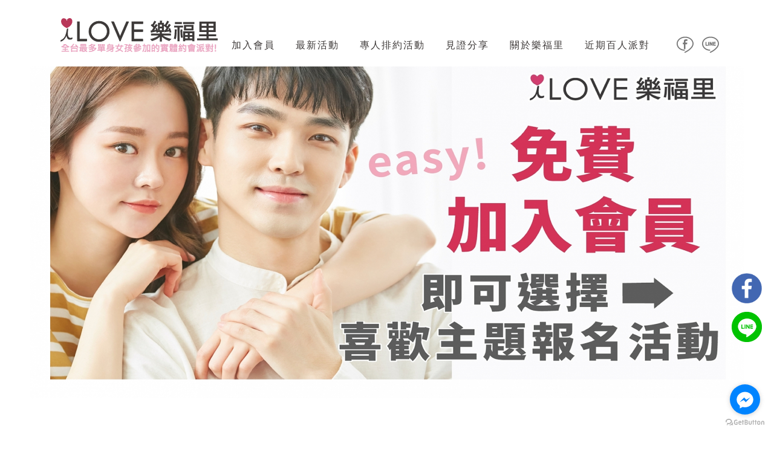

--- FILE ---
content_type: text/html; charset=UTF-8
request_url: http://05.clean.idv.tw/
body_size: 48056
content:
<!DOCTYPE html>
<html lang="en">
<head>
<!-- 行銷 -->


<!--[if lt IE 9]><script src="js/html5.js"></script><![endif]-->
	<meta charset="UTF-8">
	<meta http-equiv="X-UA-Compatible" content="IE=edge,chrome=1">
	<meta http-equiv="Content-Language" content="zh-Tw">
	<meta http-equiv="Content-Type" content="text/html; charset=utf-8">
	<meta http-equiv="Content-Script-Type" content="text/javascript">
	<meta http-equiv="Content-Style-Type" content="text/css">
	<meta name="viewport" content="width=device-width, initial-scale=1.0">
	
	<meta property="og:locale" content="zh_TW" />
	<meta property="og:type" content="website" />
	<meta property="og:site_name" content="" />
	<meta property="og:title" content="" />
	<meta property="og:description" content="" />
	<meta property="og:url" content="05.clean.idv.tw" />
	<meta property="og:image" content="" /> 


	<title></title>
	<meta name="keywords" content="-" />
	<meta name="description" content="" />
	<link rel="shortcut icon" href="favicon.ico">

<!-- -->
<script type="text/javascript" src="js/jquery-1.11.3.min.js"></script>
<script type="text/javascript" src="js/jquery.easing.1.3.js"></script>
<script type="text/javascript" src="js/jquery.mmenu.all.js"></script>

<link href="https://fonts.googleapis.com/css?family=Josefin+Sans:600|Roboto" rel="stylesheet">
<link rel="stylesheet" type="text/css" href="css/normalize.css" />
<link rel="stylesheet" type="text/css" href="css/font-awesome.min.css">
<link rel="stylesheet" type="text/css" href="css/animate.min.css" />
<link rel="stylesheet" type="text/css" href="css/jquery.mmenu.all.css" />
<link rel="stylesheet" type="text/css" href="css/jquery.bxslider.css">
<link rel="stylesheet" type="text/css" href="css/menu.css" />
<link rel="stylesheet" type="text/css" href="css/swiper.min.css" /><!-- update by shiny at 1080710 -->
<link rel="stylesheet" type="text/css" href="css/main.css"><!-- update by shiny at 1080710 -->
<link rel="stylesheet" type="text/css" href="css/custom.css" />


<script type="text/javascript">
 jQuery(document).ready(function( $ ) {
    $("#menu").mmenu({
    	"slidingSubmenus": false,
    	"navbars": [
        	{
            "position": "bottom",
            "content": [
				            	"<a class='svg' target='_blank' href='https://www.facebook.com/www.lovelovely.tw/'><object data='http://05.clean.idv.tw/images/Mbfacebook_icon.svg' type='image/svg+xml' width='28'></object></a>",                "<a class='svg' target='_blank' href='http://line.naver.jp/ti/p/~@lovelyparty'><object data='http://05.clean.idv.tw/images/Mbline1.svg' type='image/svg+xml' width='28'></object></a>",                "<a class='svg' href='mailto:william.eed04@g2.nctu.edu.tw'><object data='http://05.clean.idv.tw/images/Mbmail.svg' type='image/svg+xml' width='28'></object></a>"
            	]
          	}
       ]
    });
 });
</script>								

</head>

<body class="pageIndex">

<div id="page">
<style>
/*抬頭背景顏色*/
#header {
    background: #ffffff;
}

/*抬頭文字顏色*/
#menuTop li a, .search_link a, .topTop a i, .search_txt + .fa, .product-layer-two li a {
	color: #3D3938;
}
.search_txt, #menuTop li ul, .product-layer-two li a {
	border: 1px solid #3D3938;
}
.footer, #bottom_menu {
    border-top: 1px solid #3D3938;
}
.footer_menu {
	border-bottom: 1px solid #3D3938;
}
.product-layer-two li a:after {
	border-color: transparent #3D3938 transparent transparent;
}

/*第一層背景顏色*/
#menuTop li,#bottom_menu, .product-layer-two li li,.product-layer-two li li a {
	background: ;
}
/*第一層文字顏色*/
#menuTop li li a, #bottom_menu li a, .product-layer-two li li a {
	color: ;
}
#bottom_menu {
    border-top: 1px solid ;
}
.product-layer-two li:hover ul {
	border:1px solid ;
	border-top: 2px solid ;	
}
#bottom_menu li {
	border-right: 1px solid ;
}
/*第一層滑過背景顏色*/
#menuTop li li:hover, .product-layer-two li li:hover a,.product-layer-two li li:hover{
	background: #F8D8D9;
}
/*第一層滑過文字顏色*/
#menuTop li li:hover a, .product-layer-two li li:hover a{
	color: ;
}


/*第二層背景顏色*/
.other_subalbum li {
	background: ;
}
/*第二層文字顏色*/
.block {
	background: ;
}
.other_subalbum li {
	border: 1px solid ;
}
.subalbum-menu h2,
.other_subalbum li a,
.product_pic #bx-pager {
	color: ;
}
/*第二層滑過背景顏色*/
.other_subalbum li:hover, .other_subalbum li.active {
	background: ;
}
/*第二層滑過文字顏色*/
.other_subalbum li:hover, .other_subalbum li.active {
    border: 1px solid ;
}
.other_subalbum li:hover a, .other_subalbum li.active a {
    color: ;
}

/*第三層背景顏色*/
.products-list .more {
    border: 1px solid #ADA17E;
    color: ;
}
.animated-arrow {
    background: ;
}
.products-list .price b {
	color: ;
}
/*第三層文字顏色*/
.animated-arrow {
    color: ;
}
.arrow {
	fill: ;
}
/*第三層滑過背景顏色*/
.animated-arrow:hover,
.other_album_choice li,
.products-list a:hover .more {
    background: ;
}
.products-list a:hover .more {
	border-color: ;
}
/*第三層滑過文字顏色*/
.animated-arrow:hover,
.other_album_choice li a,
.products-list a:hover .more {
    color: ;
}
.animated-arrow:hover .arrow {
	fill: ;
}


/*下方區塊背景顏色*/
.footer {
	background: ;
}

/*下方區塊文字顏色*/
.footer_info ul, .footer_info ul li a, .footer_menu li a{
	color: #3D3938;
}

/*內文區塊色*/


</style>  
<header id="header">
	<div class="center">
		<a id="nav-toggle" href="#menu"><span></span></a>
		<a href="http://05.clean.idv.tw" class="logo"><h1></h1> <img src="https://www.mit-machining.com/store_image/lovelycom/L159972511576.png" alt=""/></a>
				<!-- menu for mobile -->
		<nav id="menu">
			<ul>
								<li><a href="https://lovely.tw/signup#left_page">加入會員</a>
								</li>
								<li><a href="https://lovely.tw/party-explore#left_page">最新活動</a>
								</li>
								<li><a href="https://lovely.tw/page?key=personal-datings#left_page">專人排約活動</a>
								</li>
								<li><a href="http://05.clean.idv.tw/paper/share_index.php?title_id=4037#left_page">見證分享 </a>
								</li>
								<li><a href="https://www.lovely.tw/page?key=aboutus#left_page">關於樂福里</a>
								</li>
								<li><a href="https://lovely.tw/page?key=XMSTP#left_page">近期百人派對</a>
								</li>
							</ul>
		</nav>

		<!-- menu for pc -->
		<nav id="menuTop">
			<div class="topTop">
				<div class="round_link">
					<a href="https://www.facebook.com/www.lovelovely.tw/" target="_blank" class="svg">
						<object data="http://05.clean.idv.tw/images/Wfacebook-sketch.svg" type="image/svg+xml" width="28" height="28" class="White"></object>
						<object data="http://05.clean.idv.tw/images/Gfacebook-sketch.svg" type="image/svg+xml" width="28" height="28" class="Gray"></object>
					</a>
															<a href="http://line.naver.jp/ti/p/~@lovelyparty" target="_blank" class="svg">
						<object data="http://05.clean.idv.tw/images/Wline-sketch.svg" type="image/svg+xml" width="28" height="28" class="White"></object>
						<object data="http://05.clean.idv.tw/images/Gline-sketch.svg" type="image/svg+xml" width="28" height="28" class="Gray"></object>
					</a>
									</div><!-- round_link -->
							</div><!-- topTop -->
			<ul>
								<li><a href="https://lovely.tw/signup#left_page" target="_self">加入會員</a>
									</li>
								<li><a href="https://lovely.tw/party-explore#left_page" target="_self">最新活動</a>
									</li>
								<li><a href="https://lovely.tw/page?key=personal-datings#left_page" target="_self">專人排約活動</a>
									</li>
								<li><a href="http://05.clean.idv.tw/paper/share_index.php?title_id=4037#left_page" target="_self">見證分享 </a>
									</li>
								<li><a href="https://www.lovely.tw/page?key=aboutus#left_page" target="_self">關於樂福里</a>
									</li>
								<li><a href="https://lovely.tw/page?key=XMSTP#left_page" target="_self">近期百人派對</a>
									</li>
							</ul>
		</nav>
	</div><!-- center -->
</header><a name="left_page"></a>
<div class="bannerindex">
	<div class="swiper-banner">
      <div class="swiper-wrapper">
        <div class="swiper-slide centerBig"><img src="https://www.mit-machining.com/store_image/lovelycom/A1160428309377.jpg" /></div>        <div class="swiper-slide"><img src="https://www.mit-machining.com/store_image/lovelycom/B2160428309422.jpg" /></div>                              </div>
    </div>
    <div class="swiper-pagination"></div>
</div>

<script type="text/javascript" src="js/swiper.min2.js"></script><!-- update by shiny at 1080710 -->
<script type="text/javascript">
// update by shiny at 1080710
trList=['leftUp','moveRight','moveDown','centerBig','rightDownBig'];
var swiper = new Swiper('.swiper-banner',{
	speed:1000,
	autoplay:4400,
	autoplayDisableOnInteraction:false,
	effect:'fade',
	pagination : '.swiper-pagination',
	paginationClickable :true,
	onSlideChangeStart: function(swiper){
		nextSlide=swiper.slides.eq(swiper.activeIndex);
		nextSlide.addClass(trList[Math.floor(Math.random()*5)]);
		},
	onSlideChangeEnd: function(swiper){
		prevSlide=swiper.slides[swiper.previousIndex];
		prevSlide.className="swiper-slide";
			       },
	});
</script>

<div class="mobile_wp">
	</div>


<div id="content_main">
			
	<div class="main_part">
		<div class="show_content fadeInUp animated15">

			<!-- 以下為編輯器(不含div) -->
			<div class="edit">
				<script src="https://pic03.eapple.com.tw/yk_js_web/jquery-1.11.3.min.js"></script>
<script src="https://pic03.eapple.com.tw/yk_js_web/scrollfade.js"></script>
<style>

/* -- reset module8 -- */
.edit,
.show_content,
.main_part { width: auto !important; max-width: 100% !important; margin: auto !important; padding: 0px !important;}
.pageIndex .main_part { border:none !important; }
.path,
.banner { display:none;}
/* -- reset module8 end -- */

/*Animations*/
[data-animate-in] { opacity: 0; transition: transform 0.8s ease, opacity 0.8s ease; }
[data-animate-in="up"] { transform: translate3d(0, 100px, 0); }
[data-animate-in="left"] { transform: translate3d(-100px, 0, 0); }
[data-animate-in="right"] { transform: translate3d(100px, 0, 0); }
[data-animate-in="down"] { transform: translate3d(0, -100px, 0); }
[data-animate-in].in-view { opacity: 1; transform: translate3d(0, 0, 0); -webkit-transform: translate3d(0, 0, 0); transition: transform 0.6s ease, opacity 0.6s ease; }

.hs_clear{
  clear: both;
}
.hs_clear:before,
.hs_clear:after { content:''; clear:both; display:block; height:0;}


.main{
  width: 100%;
  margin: 0 auto;
  overflow: hidden;
}

.main *{
  box-sizing: border-box;
  max-width: 100%;
  padding: 0;
  margin: 0;
  font-family: "微軟正黑體";
  font-size: 16px;
  line-height: 100%;
  /*outline: 1px solid #F00;*/ 
  word-break: break-all;
}

a {text-decoration: none;}

.P_A_contentbox{
  max-width: 1400px;
  margin: 0 auto;
  text-align: center;
  padding: 90px 0 100px 0;
}

.P_A_text{
  max-width: 400px;
  height: 390px;
  width: 100%;
  display: inline-block;
  vertical-align: top;
  text-align: left;
  position: relative;
  border-bottom: 1px solid #999999;
  margin: 30px 20px;
}

.P_A_text img{margin-bottom: 24px;}
.P_A_text h4{
  display: inline-block;
  vertical-align: middle;
}
.P_A_text h4 b{
  display: inline-block;
  vertical-align: middle;
  font-size: 35px;
  color: #BD5466;
}

.P_A_text h4 i{
  display: inline-block;
  vertical-align: middle;
  background-image: url(https://pic03.eapple.com.tw/lovelycom/LL_img008.png);
  background-repeat: no-repeat;
  background-size: contain;
  width: 30px;
  height: 31px;
  margin: 0 5px;
}

.P_A_text a{
  width: 108px;
  height: 37px;
  color: #666666;
  font-size: 22px;
  border: 1px solid #999999;
  text-align: center;
  padding: 5px;
  display: inline-block;
  vertical-align: middle;
  font-weight: bold;
  float: right;
}

.P_A_text a:hover{
  transition: 0.5s;
  color: #FFF;
  background-color: #999999;
}

.P_A_text p{
  padding: 15px 0 10px 0;
  color: #666666;
  font-size: 20px;
  font-weight: bold;
}

.P_A_button a{
  max-width: 380px;
  width: 100%;
  display: block;
  margin: 0 auto;
  background-color: #E85787;
  padding: 15px;
  margin-top: -23px;
  margin-bottom: 23px;
  border-radius: 25px;
}

.P_A_button a h4{
  display: inline-block;
  color: #FFF;
  font-size: 50px;
  font-weight: bold;
  position: relative;
  padding: 0 40px 0 0;
}

.P_A_button a h4:before{
  content: "";
  position: absolute;
  width: 0;
  height: 0;
  border-style: solid;
  border-width: 20px 0 20px 30px;
  border-color: transparent transparent transparent #FFF;  
  right: 0;
  top: 50%;
  margin-top: -20px;  
}



.P_A_box2{
  max-width: 1380px;
  margin: 0 auto;
  color: #FFF;
  background-color: #BF5A55;
  padding: 20px;
  margin-bottom: 20px;
}

.P_A_title2 h5 span{
  font-size: 35px;
  display: inline-block;
  vertical-align: middle;
  line-height: 180%;
  text-shadow: 2px 2px 15px rgba(0,0,0,1);
}

.P_A_title2 h5 i{
  background-image: url(https://pic03.eapple.com.tw/lovelycom/LL_img018.png);
  width: 61px;
  height: 46px;
  display: inline-block;
  vertical-align: middle;
  margin: 0 5px;
}

.P_A_title2 h5 s{
  background-image: url(https://pic03.eapple.com.tw/lovelycom/LL_img019.png);
  width: 115px;
  height: 46px;
  display: inline-block;
  vertical-align: middle;
  margin: 0 5px;
}

.P_A_title2 h6{
  position: relative;
  text-align: right;
  margin-right: 50px;
  margin-bottom: 10px;
}

.P_A_title2 h6:before{
  content: "";
  position: absolute;
  background-color: #F4EF7A;
  width: 280px;
  height: 47px;
  border-radius: 50px;
  right: 0;
  bottom: -15px;
}

.P_A_title2 h6 span{
  color: #786955;
  font-size: 40px;
  font-weight: bold;
  text-shadow: 0.6px 0.6px 0.6px #786955;
  display: inline-block;
  vertical-align: bottom;
  position: relative;
  z-index: 5;
}

.P_A_title2 h6 b{
  color: #E62935;
  font-size: 55px;
  font-weight: bold;
  text-shadow: 1px 1px 1px #E62935;
  display: inline-block;
  vertical-align: bottom;
  position: relative;
  z-index: 5;
  padding: 0 20px 0 0;
}

.P_A_title2 h6 b:before{
  content: "";
  position: absolute;
  background-color: #FFF;
  width: 10px;
  height: 10px;
  border-radius: 50%;
  border: 4px solid #786955;
  right: -5px;
  bottom: 0;
}

.P_A_title4{
  max-width: 1330px;
  margin: 0 auto;
  padding: 20px;
  background-color: #BF5A55;
  color: #FFF;
  margin-bottom: 20px;
}

.P_A_title4 h4{
  font-size: 60px;
  text-shadow: 2px 2px 15px rgba(0,0,0,1);
  margin-bottom: 10px;
}

.P_A_title4 h5{
  font-size: 40px;
  text-shadow: 2px 2px 15px rgba(0,0,0,1);
}

.P_A_img{
  max-width: 1000px;
  margin: 0 auto;
}

.P_A_img img{
  width: 47%;
  display: inline-block;
  vertical-align: top;
  margin: 0 1%;
}

.P_A_img h5{
  font-size: 60px;
  color: #C81B47;
  line-height: 120%;
  text-shadow: 0.3px 0.3px 0.3px #C81B47;
  margin-bottom: 10px;
}

.P_A_img h6 span{
  display: inline-block;
  vertical-align: middle;
  color: #5E413D;
  font-size: 30px;
  letter-spacing: 2px;
  line-height: 120%;
}

.P_A_img h6 b{
  display: inline-block;
  vertical-align: middle;
  color: #5E413D;
  font-size: 30px;
  letter-spacing: 2px;
  line-height: 120%;
  background-image: url(https://pic03.eapple.com.tw/lovelycom/LL_img022.png);
  background-repeat: no-repeat;
  background-size: contain;
  background-position: center;
  padding: 0 10px;
}

/*手機顯示*/

.P_A_box{
  max-width: 600px;
  background-color: #FAD5B1;
  margin: 0 auto;
  padding: 40px 40px 15px 40px;
  display: none;
}

.P_A_box h4:nth-child(1){
  border-bottom: 6px solid #FFFFFF;
  margin-bottom: 25px;
}

.P_A_box h4 span{
  display: block;
  font-size: 30px;
  color: #4D4C4C;
  font-weight: bold;
  text-shadow: 0.3px 0.3px 0.3px #4D4C4C;
  margin-bottom: 25px;
}

.P_A_box h4 b{
  font-size: 36px;
  color: #E62935;
  text-shadow: 0.3px 0.3px 0.3px #E62935;
}

.P_A_textbox3{
  background-color: #B9183E;
  color: #FFF;
  padding: 40px 20px;
  margin-top: 10px;
  position: relative;
}

.P_A_textbox3:before{
  content: "";
  position: absolute;
  width: 0;
  height: 0;
  border-style: solid;
  border-width: 60px 700px 0 700px;
  border-color: #B9183E transparent transparent transparent;
  left: 50%;
  margin-left: -700px;
  bottom: -60px;
}

.P_A_textbox3:after{
  content: "";
  position: absolute;
  background-image: url(https://pic03.eapple.com.tw/lovelycom/LL_img012.png);
  background-size: contain;
  background-position: center;
  background-repeat: no-repeat;
  width: 60px;
  height: 60px;
  bottom: -50px;
  left: 50%;
  margin-left: -30px;
}

.P_A_text3{
  display: inline-block;
  vertical-align: middle;
  position: relative;
  margin: 10px;
}

.P_A_img3{
  display: inline-block;
  vertical-align: middle;
  margin: 10px 30px;
}

.P_A_text3 h4{
  text-align: left;
  margin-bottom: 10px;
}

.P_A_text3 h4 span{
  font-size: 30px;
  display: inline-block;
  vertical-align: bottom;
  margin-right: 5px;
}

.P_A_text3 h4 b{
  font-size: 40px;
  display: inline-block;
  vertical-align: bottom;
  display: none;
}

.P_A_text3 p span{
  display: block;
  font-size: 20px;
  line-height: 140%;
  text-shadow: 0.3px 0.3px 0.3px #FFF;
}

.P_A_text3 p span b{
  color: #FBEEB9;
  font-size: 20px;
  line-height: 140%;
  text-shadow: 0.3px 0.3px 0.3px #FBEEB9;;
}

.P_A_img2{display: none;}
.P_A_img4{display: none;}

@media screen and (max-width: 1250px) {

/*    *{
      outline: 1px solid #F00;
    }*/

    .P_A_contentbox{
      max-width: 800px;
      padding: 40px 5px;
    }

    .P_A_title{
      max-width: 600px;
      margin: 0 auto;
      margin-bottom: 20px;
    }

    .P_A_text{
      max-width: 350px;
      width: 100%;
      height: 340px;
      display: inline-block;
      text-align: left;
      margin: 10px;
    }

    .P_A_text img{margin-bottom: 20px;}
    .P_A_text h4 b{
      font-size: 30px;
    }

    .P_A_text h4 i{
      width: 25px;
      height: 25px;
      background-repeat: no-repeat;
      background-size: contain;
      background-position: center;
      margin: 0 5px;
    }

    .P_A_text a{
      width: 100px;
      height: auto;
      font-size: 20px;
      padding: 5px;
    }

    .P_A_text p{
      padding: 15px 0;
      font-size: 18px;
    }

    .P_A_button a{
      max-width: 260px;
      padding: 10px;
      margin: 40px auto;
    }

    .P_A_button a h4{
      font-size: 30px;
      padding: 0 30px 0 0;
    }

    .P_A_button a h4:before{
      border-width: 12px 0 12px 20px;
      margin-top: -12px;
      right: 0;  
    }

    .P_A_img2{
      display: block;
      margin-bottom: 20px;
    }

    .P_A_box2{
      padding: 20px;
      margin-bottom: 20px;
    }

    .P_A_title2{
      text-align: left;
      margin-top: 20px;
    }

    .P_A_title2 h5 span{
      font-size: 24px;
      display: inline;
    }

    .P_A_title2 h5 i{
      background-repeat: no-repeat;
      background-position: center;
      background-size: contain;
      width: 51px;
      height: 36px;
      margin: 0 5px;
    }

    .P_A_title2 h5 s{
      background-repeat: no-repeat;
      background-position: center;
      background-size: contain;
      width: 105px;
      height: 36px;
      margin: 0 5px;
    }

    .P_A_title2 h6{
      text-align: right;
      margin: 20px auto;
    }

    .P_A_title2 h6:before{
      width: 180px;
      height: 30px;
      right: 0;
      bottom: -5px;
    }

    .P_A_title2 h6 span{
      font-size: 26px;
    }

    .P_A_title2 h6 b{
      font-size: 34px;
      display: block;
      margin-top: 10px;
      padding: 0 20px 0 0;
    }

    .P_A_title2 h6 b:before{
      width: 6px;
      height: 6px;
      right: 0;
    }

    .P_A_title3 img{display: none;}

    .P_A_title4{
      padding: 40px 20px;
      margin-bottom: 20px;
    }

    .P_A_title4 h4{
      font-size: 30px;
      margin-bottom: 10px;
    }

    .P_A_title4 h5{
      font-size: 20px;
    }

    .P_A_img{
      max-width: 1000px;
      margin: 0 auto;
    }

    .P_A_img img{
      width: 47%;
      margin: 0 1%;
    }

    .P_A_img h5{
      font-size: 30px;
      margin-top: 20px;
      margin-bottom: 5px;
    }

    .P_A_img h6 span{
      font-size: 20px;
    }

    .P_A_img h6 b{
      font-size: 20px;
      font-weight: bold;
      padding: 2px 10px;
    }

    /*手機顯示*/

    .P_A_box{
      max-width: 100%;
      padding: 20px 40px 15px 40px;
      display: block;
    }

    .P_A_box h4:nth-child(1){
      margin-bottom: 20px;
    }

    .P_A_box h4 span{
      display: block;
      font-size: 26px;
      margin-bottom: 10px;
    }

    .P_A_box h4 b{
      font-size: 28px;
    }

    .P_A_textbox3{
      padding: 40px;
      margin-top: 20px;
    }

    .P_A_textbox3:before{
      display: none;
    }

    .P_A_textbox3:after{
      display: none;
    }

    .P_A_text3{
      display: block;
      margin: 0 auto;
      margin-bottom: 20px;
    }

    .P_A_img4{
      display: block;
      margin: 0 auto;
      margin-bottom: 20px;
    }

    .P_A_img4 img{
      max-width: 70px;
      transform: rotate(90deg);
    }

    .P_A_text3 h4{
      text-align: center;
      margin-bottom: 10px;
    }

    .P_A_text3 h4 img{
      width: 110px;
    }

    .P_A_text3 h4 span{
      font-size: 26px;
      margin-right: 5px;
    }

    .P_A_text3 p span{
      font-size: 18px;
    }

    .P_A_text3 p span b{
      font-size: 18px;
    }

    .P_A_img3{display: none;}
    .P_A_img4{display: block;}


    
}

@media screen and (max-width: 800px) {

/*    *{
      outline: 1px solid #F00;
    }*/

    .P_A_title2 h5 span {font-size: 18px;}

    .P_A_title2 h5 i {
        width: 36px;
        height: 36px;
        margin: 0 2px;
    }

    .P_A_title2 h5 s {
        width: 85px;
        height: 26px;
        margin: 0;
    }

    .P_A_title2 h6 span {
        font-size: 20px;
    }

    .P_A_title2 h6 b {
        font-size: 26px;
    }

    .P_A_title2 h6 b:before {
        width: 4px;
        height: 4px;
        border: 3px solid #786955;
        right: 5px;
    }

    .P_A_title2 h6:before {
        width: 140px;
        height: 26px;
    }

    .P_A_img img {
      max-width: 300px;
      width: 100%;
      display: block;
      margin: 0 auto;
      margin-bottom: 20px;
    }

    .P_A_box h4 span {
      font-size: 20px;
    }

    .P_A_box h4 span b{
      font-size: 22px;
    }

    .P_A_button a {
      max-width: 220px;
      margin: 40px auto;
    }

    .P_A_button a h4{
      font-size: 26px;
    }

    .P_A_title4 {
        padding: 20px;
    }

    .P_A_title4 h4 {
        font-size: 22px;
    }

    .P_A_title4 h5{
        font-size: 18px;
    }

    .P_A_img h5 {
        font-size: 20px;
        margin-top: 20px;
        margin-bottom: 5px;
    }

    .P_A_img h6 span{
        font-size: 17px;
    }

    .P_A_img h6 b{
        font-size: 17px;
    }

    .P_A_text h4 b {
        font-size: 26px;
    }

    .P_A_text p {
        padding: 15px 0;
        font-size: 17px;
    }
 
    
}


@media screen and (max-width: 600px) {

/*    *{
      outline: 1px solid #F00;
    }*/

    .P_A_textbox{
      padding: 0 10px;
    }

    .P_A_text{
      display: block;
      margin: 0 auto;
      margin-bottom: 20px;
    }
 
    
}

@media screen and (max-width: 490px) {

/*    *{
      outline: 1px solid #F00;
    }*/

    .P_A_title2 h5 span {
        font-size: 17px;
    }

    .P_A_title4 h4 {
        font-size: 20px;
    }

    .P_A_title4 h5 {
        font-size: 17px;
        line-height: 140%;
    }

    .P_A_title2 h6 span {
        font-size: 16px;
    }

    .P_A_title2 h6 b {
        font-size: 20px;
    }

    .P_A_title2 h6:before {
        width: 120px;
        height: 26px;
    }

}



</style>


<div class="main">
  <div class="P_A">
    <div class="P_A_contentbox hs_clear">
      <div class="P_A_title" data-animate-in="up"><img src="https://pic03.eapple.com.tw/lovelycom/LL_img001.png"></div>
      <div class="P_A_textbox">

        <div class="P_A_text">
          <img src="https://pic03.eapple.com.tw/lovelycom/LL_img002.jpg">
          <h4><b>Mandy</b><i></i><b>Shen</b></h4>
          <a href="https://lovely.tw/party-explore?tag=%E5%85%AD%E5%B0%BE%E4%B8%83%E5%88%9D">相遇場次</a>
          <p>12/28(日)六尾七初「婚活二高男孩」</p>
        </div>

        <div class="P_A_text">
          <img src="https://pic03.eapple.com.tw/lovelycom/LL_img003.jpg">
          <h4><b>萱萱</b><i></i><b>阿風</b></h4>
          <a href="https://lovely.tw/party-explore?tag=%E5%85%AD%E5%B0%BE%E4%B8%83%E5%88%9D">相遇場次</a>
          <p>4/18(六)六尾七初Cooking Party</p>
        </div>

        <div class="P_A_text">
          <img src="https://pic03.eapple.com.tw/lovelycom/LL_img004.jpg">
          <h4><b>阿超</b><i></i><b>小美</b></h4>
          <a href="https://lovely.tw/party-explore?tag=%E5%85%AD%E5%B0%BE%E4%B8%83%E5%88%9D">相遇場次</a>
          <p></p>
        </div>

        <div class="P_A_text">
          <img src="https://pic03.eapple.com.tw/lovelycom/LL_img005.jpg">
          <h4><b>Jolin</b><i></i><b>林先生</b></h4>
          <a href="https://lovely.tw/party-explore?tag=%E5%85%AD%E5%B0%BE%E4%B8%83%E5%88%9D">相遇場次</a>
          <p></p>
        </div>

        <div class="P_A_text">
          <img src="https://pic03.eapple.com.tw/lovelycom/LL_img006.jpg">
          <h4><b>Lara</b><i></i><b>Eason</b></h4>
          <a href="https://lovely.tw/party-explore?tag=%E5%85%AD%E5%B0%BE%E4%B8%83%E5%88%9D">相遇場次</a>
          <p>2/23(一)房地產男孩派對</p>
        </div>

        <div class="P_A_text">
          <img src="https://pic03.eapple.com.tw/lovelycom/LL_img007.jpg">
          <h4><b>阿偉</b><i></i><b>小語</b></h4>
          <a href="https://lovely.tw/party-explore?tag=%E5%85%AD%E5%B0%BE%E4%B8%83%E5%88%9D">相遇場次</a>
          <p>樂福里派對</p>
        </div>
      </div>
      <div class="P_A_textbox2">
        <div class="P_A_title2">
          <div class="P_A_box2">
            <h5><span>樂福里目前是台灣最大也是最多單身女孩參加的單身實體活動</span></h5>
            <h5><span>每月超過多</span><i></i><span>場活動，超過</span><s></s><span>人報名!交往率結婚率也是業界最高</span></h5>
          </div>
          <h6 data-animate-in="right"><span>目前已達十三萬人次,男女生學經歷部分為</span><b>業界最優</b></h6>
        </div>
        <div class="P_A_img2"><img src="https://pic03.eapple.com.tw/lovelycom/LL_img014.png"></div>
        <div class="P_A_title3">
          <img src="https://pic03.eapple.com.tw/lovelycom/LL_img013.png">
          <div class="P_A_box">
            <h4>
              <span>*男性會員佔<b>52%</b></span>
              <span>*女性會員佔<b>48%</b></span>
            </h4>
            <h4>
              <span>女性會員年齡層</span>
              <span>以<b>七八年級</b>為主！</span>
            </h4>
          </div>
        </div>
        <div class="P_A_button" data-animate-in="up">
          <a href="https://lovely.tw/signup"><h4>立即免費加入</h4></a>
        </div>
        <div class="P_A_title4">
          <h4>全台適婚年實際參加人數最多</h4>
          <h5>為台灣最多單身女性參加的實體約會派對</h5>
        </div>
        <div class="P_A_img">
          <img src="https://pic03.eapple.com.tw/lovelycom/LL_img020.png">
          <img src="https://pic03.eapple.com.tw/lovelycom/LL_img021.png">
          <h5>-現在就開始輕鬆簡單的安排活動-</h5>
          <h6><span>每場活動都會在活動報名的</span><b>前八天</b><span>發送以簡訊通知</span></h6>
        </div>
      </div>
      <div class="P_A_textbox3">
        <div class="P_A_text3">
          <h4><span>step1.</span><img src="https://pic03.eapple.com.tw/lovelycom/LL_img023.png"><b>選擇派對</b></h4>
          <p>
            <span>選擇喜歡的主題派對</span>
            <span>可以和朋友一起</span>
            <span>找到最適合自己的場次</span>
          </p>
        </div>
        <div class="P_A_img3" data-animate-in="left" data-detect-repeat="N" data-animate-in-delay="300"><img src="https://pic03.eapple.com.tw/lovelycom/LL_img011.png"></div>
        <div class="P_A_img4" data-animate-in="down" data-detect-repeat="N" data-animate-in-delay="300"><img src="https://pic03.eapple.com.tw/lovelycom/LL_img011.png"></div>
        <div class="P_A_text3">
          <h4><span>step2.</span><img src="https://pic03.eapple.com.tw/lovelycom/LL_img024.png"><b>填寫報名表</b></h4>
          <p>
            <span>填寫預約報名表格</span>
            <span>填寫時記得</span>
            <span>Mail帳號要填寫正確!!</span>
          </p>
        </div>
        <div class="P_A_img3" data-animate-in="left" data-detect-repeat="N" data-animate-in-delay="600"><img src="https://pic03.eapple.com.tw/lovelycom/LL_img011.png"></div>
        <div class="P_A_img4" data-animate-in="down" data-detect-repeat="N" data-animate-in-delay="600"><img src="https://pic03.eapple.com.tw/lovelycom/LL_img011.png"></div>
        <div class="P_A_text3">
          <h4><span>step3.</span><img src="https://pic03.eapple.com.tw/lovelycom/LL_img025.png"><b>完成報名</b></h4>
          <p>
            <span>發送完成報名</span>
            <span>每場派對<b>8天前</b>會發送</span>
            <span>貼心簡訊通知</span>
          </p>
        </div>
      </div>
    </div>
  </div>

</div>			</div><!-- edit -->	
			<!-- 編輯器結束 -->
			
		</div><!-- show_content -->
	</div><!-- main_part -->
			<div class="main_part">
		<div class="products-box">
			<ul class="products-list clearfix">
				<li class="item first_box">
					<div class="title_box"><h2>Latest events</h2><span>最新活動</span></div><!-- title_box -->
				</li>
				 				<li class="item">
					<a href="products/info.php?id=33446&title_id=" title="高雄夢時代 ★一年想婚男孩 六尾七初九大菁穩 想認真交往的彼此 更多趣味小互動10/17 (六) #一對一換桌 #開心一起聊 #認真交往 paul＆joe贊助 彩妝體驗卷+小樣">
						<figure class="pic">
							 <img src="https://www.mit-machining.com/store_image/lovelycom/Q1602489528121.jpg" alt="高雄夢時代 ★一年想"/></figure>
						<div class="name">高雄夢時代 ★一年想婚男孩 六尾七初九大菁穩 想認真交往的彼此 更多趣味小互動10/17 (六) #一對一換桌 #開心一起聊 #認真交往 paul＆joe贊助 彩妝體驗卷+小樣</div>
												<div class="more slowAnimation">詳細資料</div>
					</a>
				</li>
								<li class="item">
					<a href="products/info.php?id=33445&title_id=" title="高雄夢時代 ★一年想婚男孩 六尾七初九大菁穩 想認真交往的彼此 更多趣味小互動10/17 (六) #一對一換桌 #開心一起聊 #認真交往 paul＆joe贊助 彩妝體驗卷+小樣">
						<figure class="pic">
							 <img src="https://www.mit-machining.com/store_image/lovelycom/Q1602489338731.jpg" alt="高雄夢時代 ★一年想"/></figure>
						<div class="name">高雄夢時代 ★一年想婚男孩 六尾七初九大菁穩 想認真交往的彼此 更多趣味小互動10/17 (六) #一對一換桌 #開心一起聊 #認真交往 paul＆joe贊助 彩妝體驗卷+小樣</div>
												<div class="more slowAnimation">詳細資料</div>
					</a>
				</li>
								<li class="item">
					<a href="products/info.php?id=33425&title_id=" title="雞尾酒一對一微約會♥59-65年次男生專屬 APP MATCH微約會★互相有好感!現場不錯過10/31(六)11:00♥ pan Identify 計畫入場選擇 有結婚打算 想從朋友做起 #一">
						<figure class="pic">
							 <img src="https://www.mit-machining.com/store_image/lovelycom/Q1602472281221.jpg" alt="雞尾酒一對一微約會♥"></figure>
						<div class="name">雞尾酒一對一微約會♥59-65年次男生專屬 APP MATCH微約會★互相有好感!現場不錯過10/31(六)11:00♥ pan Identify 計畫入場選擇 有結婚打算 想從朋友做起 #一</div>
												<div class="more slowAnimation">詳細資料</div>
					</a>
				</li>
								<li class="item">
					<a href="products/info.php?id=33143&title_id=" title="高雄夢時代 ★一年想婚男孩 六尾七初九大菁穩 想認真交往的彼此 更多趣味小互動10/17 (六) #一對一換桌 #開心一起聊 #認真交往 paul＆joe贊助 彩妝體驗卷+小樣">
						<figure class="pic">
							 <img src="https://www.mit-machining.com/store_image/lovelycom/Q1602139486631.jpg" alt="高雄夢時代 ★一年想"/></figure>
						<div class="name">高雄夢時代 ★一年想婚男孩 六尾七初九大菁穩 想認真交往的彼此 更多趣味小互動10/17 (六) #一對一換桌 #開心一起聊 #認真交往 paul＆joe贊助 彩妝體驗卷+小樣</div>
												<div class="more slowAnimation">詳細資料</div>
					</a>
				</li>
								<li class="item">
					<a href="products/info.php?id=32994&title_id=" title="台中限定! 調配屬於自己的香水♥一年想婚 九大菁英♥高冠餐酒館x熱門實用主題系約會手做~10/24從數十種香水基底中調配出~ 屬於自己香味獨一無二的滾珠香水#2對2換桌 #多對多 #手">
						<figure class="pic">
							 <img src="https://www.mit-machining.com/store_image/lovelycom/Q1602055129121.jpg" alt="台中限定! 調配屬於"/></figure>
						<div class="name">台中限定! 調配屬於自己的香水♥一年想婚 九大菁英♥高冠餐酒館x熱門實用主題系約會手做~10/24從數十種香水基底中調配出~ 屬於自己香味獨一無二的滾珠香水#2對2換桌 #多對多 #手</div>
												<div class="more slowAnimation">詳細資料</div>
					</a>
				</li>
								<li class="item">
					<a href="products/info.php?id=33124&title_id=" title="<超級福利199>姊妹問卷主題冠軍 Taipei 大台北菁英 小編推薦：希望讓大家可以多多認識 在相同地區居住或工作的異性 可以照顧彼此~10/17#2對2換桌 #多對多">
						<figure class="pic">
							 <img src="https://www.mit-machining.com/store_image/lovelycom/Q1602138246821.jpg" alt="<超級福利199>姊"/></figure>
						<div class="name"><超級福利199>姊妹問卷主題冠軍 Taipei 大台北菁英 小編推薦：希望讓大家可以多多認識 在相同地區居住或工作的異性 可以照顧彼此~10/17#2對2換桌 #多對多</div>
												<div class="more slowAnimation">詳細資料</div>
					</a>
				</li>
								<li class="item">
					<a href="products/info.php?id=33090&title_id=" title="晶宴★台北奢華萬聖節百人派對★Buffetx萬聖節變裝x單身專屬★從下午~晚上的涼爽約會★10/31暢飲萬聖節 橙色雞尾酒">
						<figure class="pic">
							 <img src="https://www.mit-machining.com/store_image/lovelycom/Q1602128415771.jpg" alt="晶宴★台北奢華萬聖節"/></figure>
						<div class="name">晶宴★台北奢華萬聖節百人派對★Buffetx萬聖節變裝x單身專屬★從下午~晚上的涼爽約會★10/31暢飲萬聖節 橙色雞尾酒</div>
												<div class="more slowAnimation">詳細資料</div>
					</a>
				</li>
								<li class="item">
					<a href="products/info.php?id=33054&title_id=" title="<超級福利199>姊妹問卷主題冠軍 Taipei 大台北菁英 小編推薦：希望讓大家可以多多認識 在相同地區居住或工作的異性 可以照顧彼此~10/17#2對2換桌 #多對多">
						<figure class="pic">
							 <img src="https://www.mit-machining.com/store_image/lovelycom/Q1602124764841.jpg" alt="<超級福利199>姊"/></figure>
						<div class="name"><超級福利199>姊妹問卷主題冠軍 Taipei 大台北菁英 小編推薦：希望讓大家可以多多認識 在相同地區居住或工作的異性 可以照顧彼此~10/17#2對2換桌 #多對多</div>
												<div class="more slowAnimation">詳細資料</div>
					</a>
				</li>
								<li class="item">
					<a href="products/info.php?id=32995&title_id=" title="★萬聖節期間限定 約會送紅酒杯★經濟穩定188-174高挑男孩X七八年級★參加就送價值180紅酒杯一只#2對2換桌#多對多★機會命運~在乾一杯?10/24(六)11:00">
						<figure class="pic">
							 <img src="https://www.mit-machining.com/store_image/lovelycom/Q1602055464831.jpg" alt="★萬聖節期間限定 約"/></figure>
						<div class="name">★萬聖節期間限定 約會送紅酒杯★經濟穩定188-174高挑男孩X七八年級★參加就送價值180紅酒杯一只#2對2換桌#多對多★機會命運~在乾一杯?10/24(六)11:00</div>
												<div class="more slowAnimation">詳細資料</div>
					</a>
				</li>
								<li class="item">
					<a href="products/info.php?id=32990&title_id=" title="<超級福利199>姊妹問卷主題冠軍 Taipei 大台北菁英 小編推薦：希望讓大家可以多多認識 在相同地區居住或工作的異性 可以照顧彼此~10/17#2對2換桌 #多對多">
						<figure class="pic">
							 <img src="https://www.mit-machining.com/store_image/lovelycom/Q1602053867551.jpg" alt="<超級福利199>姊"/></figure>
						<div class="name"><超級福利199>姊妹問卷主題冠軍 Taipei 大台北菁英 小編推薦：希望讓大家可以多多認識 在相同地區居住或工作的異性 可以照顧彼此~10/17#2對2換桌 #多對多</div>
												<div class="more slowAnimation">詳細資料</div>
					</a>
				</li>
								<li class="item">
					<a href="products/info.php?id=33431&title_id=" title="配對度超高的!高雄夢時代聯名場 10/17 (六) 14:30 「 百萬小康♥手作香氛香水 一起走日雜風 逛日本展覽 」半日約會大挑戰!~ ★高雄夢時代超美約會★ SWEET RING編織花環">
						<figure class="pic">
							 <img src="https://www.mit-machining.com/store_image/lovelycom/Q1602470617901.jpg" alt="配對度超高的!高雄夢"/></figure>
						<div class="name">配對度超高的!高雄夢時代聯名場 10/17 (六) 14:30 「 百萬小康♥手作香氛香水 一起走日雜風 逛日本展覽 」半日約會大挑戰!~ ★高雄夢時代超美約會★ SWEET RING編織花環</div>
												<div class="more slowAnimation">詳細資料</div>
					</a>
				</li>
								<li class="item">
					<a href="products/info.php?id=33091&title_id=" title="<把握10月連假 趕快來開通>夏日無限40天!來約會吧~各式各樣的他，哪一位才是你們真愛呢♥活動標註<499無限方案可使用>的都可以使用喔♥活動優惠期間限定到10/31*可使用實體三倍卷">
						<figure class="pic">
							 <img src="https://www.mit-machining.com/store_image/lovelycom/Q1602128489041.jpg" alt="<把握10月連假 趕"/></figure>
						<div class="name"><把握10月連假 趕快來開通>夏日無限40天!來約會吧~各式各樣的他，哪一位才是你們真愛呢♥活動標註<499無限方案可使用>的都可以使用喔♥活動優惠期間限定到10/31*可使用實體三倍卷</div>
												<div class="more slowAnimation">詳細資料</div>
					</a>
				</li>
								<li class="item">
					<a href="products/info.php?id=33004&title_id=" title="配對度超高的!高雄夢時代聯名場 10/17 (六) 14:30 「 百萬小康♥手作香氛香水 一起走日雜風 逛日本展覽 」半日約會大挑戰!~ ★高雄夢時代超美約會★ SWEET RING編織花環">
						<figure class="pic">
							 <img src="https://www.mit-machining.com/store_image/lovelycom/Q1602056590141.jpg" alt="配對度超高的!高雄夢"/></figure>
						<div class="name">配對度超高的!高雄夢時代聯名場 10/17 (六) 14:30 「 百萬小康♥手作香氛香水 一起走日雜風 逛日本展覽 」半日約會大挑戰!~ ★高雄夢時代超美約會★ SWEET RING編織花環</div>
												<div class="more slowAnimation">詳細資料</div>
					</a>
				</li>
								<li class="item">
					<a href="products/info.php?id=32996&title_id=" title="台中限定! 調配屬於自己的香水♥資產千萬 百萬小康♥萬聖節~高冠餐酒館x熱門實用主題系約會手做~10/24從數十種香水基底中調配出~ 屬於自己香味獨一無二的滾珠香水#2對2換桌 #多對多 #手">
						<figure class="pic">
							 <img src="https://www.mit-machining.com/store_image/lovelycom/Q1602055614881.jpg" alt="台中限定! 調配屬於"/></figure>
						<div class="name">台中限定! 調配屬於自己的香水♥資產千萬 百萬小康♥萬聖節~高冠餐酒館x熱門實用主題系約會手做~10/24從數十種香水基底中調配出~ 屬於自己香味獨一無二的滾珠香水#2對2換桌 #多對多 #手</div>
												<div class="more slowAnimation">詳細資料</div>
					</a>
				</li>
								<li class="item">
					<a href="products/info.php?id=32989&title_id=" title="配對度超高的!高雄夢時代聯名場 10/17 (六) 14:30 「 百萬小康♥手作香氛香水 一起走日雜風 逛日本展覽 」半日約會大挑戰!~ ★高雄夢時代超美約會★ SWEET RING編織花環">
						<figure class="pic">
							 <img src="https://www.mit-machining.com/store_image/lovelycom/Q1602053301571.jpg" alt="配對度超高的!高雄夢"/></figure>
						<div class="name">配對度超高的!高雄夢時代聯名場 10/17 (六) 14:30 「 百萬小康♥手作香氛香水 一起走日雜風 逛日本展覽 」半日約會大挑戰!~ ★高雄夢時代超美約會★ SWEET RING編織花環</div>
												<div class="more slowAnimation">詳細資料</div>
					</a>
				</li>
							</ul>
			<a class="animated-arrow stay_mid" href="products/index.php">查看更多
				<svg class="arrow arrow--right" width="40" height="40" viewBox="0 0 24 24"><path d="M0 0h24v24h-24z" fill="none"/></path><path d="M12 4l-1.41 1.41 5.58 5.59h-12.17v2h12.17l-5.58 5.59 1.41 1.41 8-8z"/></path></svg>
      		</a>
		</div><!-- products-box -->
	</div><!-- main_part -->
	</div><!-- #content_main -->

<a id="to_top" class="to_top" href=""><i class='top'></i>PAGE TOP</a>

<!-- ******************************** -->
<!-- 有購物車 加上下方 id#bottom_menu -->
<ul id="bottom_menu" class="clearfix with_shopping_mode">
	<li><a href="" class="to_top"><i class="fa fa-angle-up fa-2x" aria-hidden="true"></i>PAGE TOP</a></li>
	<li><a href="http://05.clean.idv.tw"><i class="fa fa-home fa-2x" aria-hidden="true"></i>回首頁</a></li>
	</ul>

<style type="text/css">
.fix_ri { width:50px; box-sizing: border-box; position: fixed; bottom:140px; right:20px; z-index: 9999; text-align:center; }
.fix_ri a { display:inline-block; margin-bottom:10px;}
.fix_ri img { opacity:1; width:100%;}
.fix_ri img:hover { opacity:1;}
.fix_ri p { text-align:center; font-weight: 900;}
@media screen and (max-width: 768px) {
}
</style>

<div class="fix_ri">
<a href="https://www.facebook.com/www.lovelovely.tw/" target="_blank"><img src="https://pic03.eapple.com.tw/yk_js_web/fb.png" /></a><!--fb-->
<a href="http://line.naver.jp/ti/p/~@lovelyparty" target="_blank"><img src="https://pic03.eapple.com.tw/yk_js_web/line.png" /></a><!--line-->

</div>

<style>
#wh-widget-send-button.wh-widget-right { bottom: 70px !important; }
</style>

<!-- WhatsHelp.io widget -->
<script type="text/javascript">
    (function () {
        var options = {
            facebook: "10150118537410705", // Facebook page ID 改ID即可
            call_to_action: "Message us",
            position: "right",
        };
        var proto = document.location.protocol, host = "getbutton.io", url = proto + "//static." + host;
        var s = document.createElement('script'); s.type = 'text/javascript'; s.async = true; s.src = url + '/widget-send-button/js/init.js';
        s.onload = function () { WhWidgetSendButton.init(host, proto, options); };
        var x = document.getElementsByTagName('script')[0]; x.parentNode.insertBefore(s, x);
    })();
</script>
<!-- /WhatsHelp.io widget -->


<!-- ******************************** -->
<!-- 有購物車 額外加上with_shopping_mode -->
<footer class="footer with_shopping_mode"><!-- 有購物車 加上with_shopping_mode -->
	<div class="center">
		<ul class="box_link">
			
						<li>
            	<a href="https://www.facebook.com/www.lovelovely.tw/" class="svg_box1" target="_blank">FB</a>
			</li>
									<li>
            	<a href="http://line.naver.jp/ti/p/~@lovelyparty" class="svg_box2" target="_blank">LINE</a>
			</li>
			            <li>
            	<a href="http://m.me/www.lovelovely.tw" class="svg" target="_blank">
                <img src="https://pic03.eapple.com.tw/lovelycom/messenger.png"/>
                </a>
            </li>
		</ul>
		<div class="footer_info">	
					
			<div class="footer_logo">
				<a href="http://05.clean.idv.tw"><img src="https://www.mit-machining.com/store_image/lovelycom/L159972511576.png" alt="" /></a>
			</div><!-- footer_logo -->
						<ul>
            
			<li><a href="https://m.me/www.lovelovely.tw" target="_blank">線上客服: https://m.me/www.lovelovely.tw</a></li>
            <li><a href="tel:0975-933-782">連絡電話: 0975-933-782（11:00～18:30週休二日)</a></li>
            <li><a href="https://lovely.tw/contact-us" target="_blank">異業合作聯繫: https://lovely.tw/contact-us</a></li>
            <li>樂福里由劉明益律師擔任法律顧問，處理本網站法務相關事宜</li>
			
						</ul>
		</div><!-- footer_info -->
	</div><!-- center -->
	<ul class="footer_menu">
		<li><a href="http://05.clean.idv.tw/index.php">回首頁</a></li>
				<li><a href="https://lovely.tw/signup#left_page">加入會員</a></li>
				<li><a href="https://lovely.tw/party-explore#left_page">最新活動</a></li>
				<li><a href="https://lovely.tw/page?key=personal-datings#left_page">專人排約活動</a></li>
				<li><a href="http://05.clean.idv.tw/paper/share_index.php?title_id=4037#left_page">見證分享 </a></li>
				<li><a href="https://www.lovely.tw/page?key=aboutus#left_page">關於樂福里</a></li>
				<li><a href="https://lovely.tw/page?key=XMSTP#left_page">近期百人派對</a></li>
			</ul>
	<p class="copy">Designed by <a href="http://www.ykqk.com.tw" target="_blank">揚京快客</a> Copyright © 2025 <a href="https://www.mit-machining.com/web_login/login.php" target="_blank">..</a> <span class="total_view">累積人氣: 90257</span></p>
	<p class="keywords"><span id="show_item1" style="display:none"></span>&nbsp;&nbsp;<span id="show_itemb1" style="display:none"></span>&nbsp;&nbsp;</p>
</footer>
			
</div><!-- #page -->

<script src='js/main.js'></script>
	</body>
</html>

--- FILE ---
content_type: text/css
request_url: http://05.clean.idv.tw/css/menu.css
body_size: 55011
content:
@charset "utf-8";
/* CSS Document */

*, *:before, *:after {
    -webkit-box-sizing: border-box;
    -moz-box-sizing: border-box;
    box-sizing: border-box;
}
body{
    font-family:'Roboto','sans-serif','微軟正黑體','Microsoft JhengHei';
    -webkit-text-size-adjust: none;
    -moz-osx-font-smoothing: grayscale;
    -webkit-font-smoothing: antialiased;
}
a {
    color: #444;
    text-decoration: none;
}
a.svg{
  position: relative;
  display: inline-block;
}
a.svg:after {
  content: ""; 
  position: absolute; 
  top: 0; 
  right: 0; 
  bottom: 0; 
  left: 0;
}
ul {
    list-style: none;
    margin: 0;
    padding: 0; 
}
.slowAnimation {
    -webkit-transition: ease .4s;
    -moz-transition: ease .4s;
    -ms-transition: ease .4s;
    -o-transition: ease .4s;
    transition: ease .4s;
}
.star {
    padding: 3px;
    display: inline-block;
    width: 13px;
}
.red { 
    color: #ff4c4c;
}
.center {
    max-width: 1200px;
    width: 100%;
    margin: 0 auto;
}
#content {
    width: 100%;
    /*overflow: hidden;*/
}
#content_main {
    width: 100%;
    overflow: hidden;
    z-index: 60;
    position: relative;
    margin-top: 100vh;
background: -moz-linear-gradient(top, rgba(255,255,255,0.8) 0%, rgba(255,255,255,0.9) 30%, rgba(255,255,255,1) 100%);
background: -webkit-linear-gradient(top, rgba(255,255,255,0.8) 0%,rgba(255,255,255,0.9) 30%,rgba(255,255,255,1) 100%); 
background: linear-gradient(to bottom, rgba(255,255,255,0.8) 0%,rgba(255,255,255,0.9) 30%,rgba(255,255,255,1) 100%); 
filter: progid:DXImageTransform.Microsoft.gradient( startColorstr='#00ffffff', endColorstr='#ffffff',GradientType=0 );
}
.show_content {
    width: 96%;
    margin: auto;
    padding: 50px 10px;
}
.contact_content {
    width: 98%;
    margin: auto;
    padding-top: 50px;
    padding-bottom: 50px;
    padding-left: 300px;
}
.form_content {
    width: 96%;
    max-width: 970px;
    margin: auto;
    padding-top: 50px;
    padding-bottom: 50px;
    font-size: 15px;
    color: #444;
}
.path {
    width: 96%;
    margin: auto;
    font-size: 13px;
    color: #444;
    text-align: right;
    border-bottom: 1px solid #ccc;
}
.path p {
    position: relative;
    width: auto;
    display: inline-block;
    padding-left: 5px;
    line-height: 24px;
    margin-bottom: -1px;
    border-bottom: 1px solid #000;
    max-width: 210px;
}
.path p:after {
    content: '';
    position: absolute;
    display: block;
    width: 5px;
    height: 5px;
    background: #000;
    border-radius: 5px;
    left: 0;
    bottom: -3px;
}
.page {
    margin: 40px;
    font-size: 16px;
    color: #545454;
    text-align: center;
}
.page li {
    display: inline-block;
    margin: 5px;
}
.page li a {
    display: block;
    width: 25px;
    height: 25px;
    line-height: 25px;
}
.page li:hover a {
    opacity: 0.9;
}
.page li.prev a {
    background: url(../left_btn.png) center center no-repeat;
}
.page li.next a {
    background: url(../right_btn.png) center center no-repeat;
}


#page #menu, #nav-toggle, .search_box.for_mobile {
    display: none;
}
.pageIndex #header {
    position: fixed;
}
#header {
    background: #fff;
    font-size: 16px;
    padding: 25px 0;
    height: 150px;
    width: 100%;
    top: 0;
    z-index: 9999;
}
#header .logo {
    display: block;
    float: left;
    position: relative;
    z-index: 99;
}
#header .logo h1 {
    text-indent: -9999px;
    height: 1px;
    line-height: 1px;
    margin: 0;
}
#menuTop {
    width: 100%;
    padding-left: 230px; /*目前logo寬210px 加上距離20px */
    text-align: right;
}
#menuTop ul {
    position: relative;
    margin-top: 25px;
}
#menuTop ul:before {
    content: '';
    border-top: 1px solid #ddd;
    position: absolute;
    right: 0;
    top: 0;
    max-width: 880px;
    width: 100%; 
}
#menuTop li {
    display: inline-block;
    position: relative;
    margin-top: 5px;
    background: transparent;
}
#menuTop li a {
    display: block;
    padding: 15px;
    line-height: 26px;
    color: #391911;
}
#menuTop li ul {
    display: none;
    position: absolute;
    border: 1px solid #391911;
    background-color: #fff;
    left: -30%;
    right: -30%;
    width: auto;
    margin-top: 0;
    z-index: 51;
}
#menuTop li li {
    display: block;
    width: 100%;
    margin-top: 0;
}
#menuTop li li:first-child {
    padding-top: 5px;
}
#menuTop li li a {
    padding: 5px;
    font-size: 15px;
    text-align: center;
}
#menuTop li:hover ul {
    display: inline;
}
.topTop {
    font-size: 14px;
    color: #391911;
    letter-spacing: 0.1em;
    line-height: 30px;
    position: relative;
}
.search_link a {
    display: none;
    margin-right: 30px;
    color: #391911;
}
.topTop a i {
    padding-right: 5px;
    color: #391911;;
}
.search_box {
    display: inline-block;
    width: 230px;
    height: 30px;
    vertical-align: middle;
    position: relative;
}
.search_txt {
    width: 100%;
    border: 1px solid #391b11;
    padding: 5px;
}
.search_btn {
    width: 28px;
    height: 28px;
    position: absolute;
    right: 0;
    top: 0;
    padding: 5px;
    margin: 1px;
    background: none; 
}
.search_txt + .fa {
    position: absolute;
    right: 5px;
    top: 8px;
    color: #391b11;
}
.round_link {
    display :block;
    float: right;
    line-height: 0;
}
.round_link a {
    margin: 0 0 0 10px;
    vertical-align: middle;
    display: inline-block;
}
.round_link a .White {
    display: none;
}
.footer {
    padding: 50px 0 20px;
    font-size: 14px;
    background: #fff;
    position: relative;
    border-top: 1px solid #6B7079;
	z-index:99;
}
.footer_info {
    padding-left: 300px;
    padding-right: 60px;
}
.box_link { float: right; padding:10px 30px 10px 10px;}
.box_link li { display:inline-block; vertical-align:middle;}
.box_link li a { text-align: center; display: block; line-height:100%; font-size:13px; font-weight:1000; color:#000; margin: 0 1px; }
.box_link li a.svg_box1 { border:1px #000 solid; padding:3px 7px; }
.box_link li a.svg_box2 { border:1px #000 solid; padding:3px 7px;}
.box_link li img { width:20px;}

.box_link li a object {}
.box_link li a object.Black { display:inline-block;}
.box_link li a object.Gray { display: none;}
.footer_logo {
    display: inline-block;
    width: 295px;
    vertical-align: top;
    margin-left: -300px;
}
.footer_info ul {
    vertical-align: top;
    letter-spacing: 0.3em;
    color: #797979;
    display: inline-block;
    width: 100%;
    line-height: 22px;
}
.footer_info li {
    margin-top: 5px;
}
.add_blank {
    display: inline-block;
    width: 52px;
}
.footer_menu {
    padding: 20px 5px 10px;
    display: block;
    text-align: center;
    width: 100%;
    border-bottom: 1px solid #6B7079;
}
.footer_menu li {
    display: inline-block;
    padding: 10px;
}
.footer_menu li a {
    font-size: 14px;
    line-height: 26px;
    color: #878787;
}
.copy {
    text-align: center;
    padding: 10px 0;
    line-height: 120%;
}
.total_view {}
#to_top {
    width: 70px;
    height: 70px;
    padding-top: 20px;
    font-size: 12px;
    color: #111;
    text-align: center;
    text-decoration: none;
    position: fixed;
    bottom: 0;
    left: 0;
    display: none;
    z-index: 99;
    background: #fff;
    box-shadow: 0px 0px 10px rgba(0, 0, 0, 0.3);
}
#to_top i {
    position: relative;
    display: block;
    margin: auto;
    backface-visibility: hidden;
}
#to_top i:before,
#to_top i:after {
    content: "";
    display: block;
    position: absolute;
    border-radius: 100px;
    background: #111;
    transition: all 100ms ease-in-out;
}
#to_top i:before {
    transform: rotate(-40deg);
}
#to_top i:after {
    transform: rotate(40deg);
}
#to_top i.top {
    width: 20px;
    height: 25px;
}
#to_top i.top:before, #to_top i.top:after {
    height: 15px;
    width: 1px;
    top: 0;
    left: 50%;
}
#to_top i.top:before, #to_top i.top:after {
    transform-origin: 50% 0%;
}
#bottom_menu {
    display: none;
}
.keywords {
    width: 100%;
    display: block;
    height: 2px;
    overflow: hidden;
    color: #072457;
    text-indent: 100%;
    white-space: nowrap;
    -webkit-text-size-adjust: none;
    position: absolute;
    bottom: 0;
}

/*  首頁  */
.news_part {
    width: 100%;
    max-width: 1200px;
    margin: auto;
    padding-left: 250px;
    padding-top: 50px;
    padding-bottom: 50px;
}
.title_box {
    font-family: 'Josefin Sans','sans-serif','微軟正黑體';
    font-size: 24px;
    color: #212121;
    text-align: center;
    display: inline-block;
    vertical-align: top;
    width: 245px;
}
.news_part .title_box {
    margin-left: -250px;
    padding: 15px 0;
}
.title_box span {
    font-family: 'sans-serif','微軟正黑體';
    font-size: 20px;
    color: #202020;
}
.news_list {
    display: inline-block;
    vertical-align: top;
    width: 100%;
}
.news_list ul li {
    letter-spacing: 1px;
    padding: 15px 0;
    display: block;
    text-overflow: ellipsis;
    overflow: hidden;
    white-space: nowrap;
}
.news_list ul li span {
    font-size: 15px;
    color: #a6a6a6;
    width: 150px;
    padding-left: 15px;
    display: inline-block;
}
.news_list ul li:hover {
    box-shadow: 0px 0px 10px rgba(0,0,0,0.3);
}
.pageIndex .main_part {
    border-top: 1px solid #ccc;
}
.main_part {
    width: 100%;
    max-width: 1200px;
    margin: auto;
    padding: 50px 20px;
}
.products-list .title_box {
    width: 100%;
}
.products-list .item {
    width: 25%;
    float: left;
    padding: 0 10px;
    margin-top: 45px;
    margin-bottom: 30px;
}
.products-list .item a {
    display: block;
    max-width: 210px;
    margin: 0 auto;
    position: relative;
}
.products-list .pic {
    display: block;
    position: relative;
    height: 210px;
    overflow: hidden;
    text-align: center;
}
.products-list .pic  img {
    max-width: 100%;
    max-height: 210px;
    height: auto !important;
    display: inline-block;
}
.products-list .name {
    font-size: 15px;
    color: #444;
    letter-spacing: 1px;
    margin-top: 15px;
    line-height: 1.5;
    display: -webkit-box;
    -webkit-line-clamp: 2;
    -webkit-box-orient: vertical;
    overflow: hidden;
    height: 44px;
}
.products-list .price * {
    display: inline-block;
    margin: 15px 5px;
}
.products-list .price b {
    color: #ADA17E;
    font-size: 16px;
}
.products-list .more {
    border: 1px solid #ADA17E;
    color: #ADA17E;
    font-size: 16px;
    font-weight: bold;
    line-height: 32px;
    text-align: center;
}
.item.show:nth-child(odd) a {
    animation-name: zoomIn;
    animation-duration: 2s;
    animation-delay: 0.2s;
}
.item.show:nth-child(even) a {
    animation-name: zoomIn;
    animation-duration: 2s;
    animation-delay: 0.2s;
}

/* other pages */
.banA {background-image: url(../images/smallBanner1.png);}
.banB {background-image: url(../images/smallBanner2.png);}
.banC {background-image: url(../images/smallBanner3.png);}
.banD {background-image: url(../images/smallBanner4.png);}
.banE {background-image: url(../images/smallBanner5.png);}
.banF {background-image: url(../images/smallBanner6.png);}
.banner {
    font-size: 40px;
    padding: 50px 0;
    background-position: left bottom;
    text-align: center;
    line-height: 100px;
-moz-box-shadow:1px 1px 3px 2px rgba(20%,20%,40%,0.5) inset;
-webkit-box-shadow:1px 1px 3px 2px rgba(20%,20%,40%,0.5) inset;
box-shadow:1px 1px 3px 2px rgba(20%,20%,40%,0.5) inset;
}

/* products */
.product-layer-two {
    margin: 20px 0;
}
.product-layer-two li {
    display: inline-block;
    margin: 5px 10px 0px 0;
    padding: 5px 0;
    position: relative;
}
.product-layer-two li a {
    position: relative;
    border: 1px solid #391911;
    background: #fff;
    padding: 5px 25px 5px 20px;
    display: block;
    font-size: 16px;
    color: #391911;
}
.product-layer-two li.active a {
    font-weight: bold;
}
.product-layer-two li.active li a {
    font-weight: normal;
}
.product-layer-two li a:after {
    position: absolute;
    content: '';
    display: block;
    right: 0;
    top: 0; 
    width: 0;
    height: 0;
    border-style: solid;
    border-width: 0 20px 15px 0;
    border-color: transparent #391911 transparent transparent;
}
.product-layer-two li ul {
    position: absolute;
    z-index: 100;
    top: 100%;
    width: 110%;
    border-radius: 3px;
    margin-left: -5%;
    margin-top: -3px;
}
.product-layer-two li li {
    display: none;
    background: #fff;
    margin: 0;
}
.product-layer-two li li a {  
    background: #fff;  
    border: none;
    font-size: 14px;
    padding: 4px 8px;
}
.product-layer-two li:hover ul {
    border: 2px solid #391911;
}
.product-layer-two li:hover li {
    display: block;   
}
.product-layer-two li li a:after {
    display: none;
}

.product-wrapper {
    margin: 0 auto;
    position: relative;
}
.fixedsticky {
    top: 0;
}
.mobile_product_name {
    display: none;
    margin-bottom: 20px;
}
.product_main {
    padding: 30px 1em 30px 0;
    display: inline-block;
    width: 72%;
    vertical-align: top;
}
.sidebarBtn {
    margin-top: 60px;
    padding: 1.6em 10px;
    display: inline-block;
    width: 28%;
    vertical-align: top;
    box-shadow: 0px 0px 10px rgba(0,0,0,0.3);
}
.sidebarBtn h2 {    
    color: #111;
    font-size: 24px;
}
.sidebarBtn .price {
    color: #f8b71f;
    font-size: 22px;
    font-weight: bold;
    padding: 10px 0;
    border-bottom: 3px solid #e6e6e6;
    letter-spacing: 1px;
}
.sidebarBtn .price span {
    font-size: 16px;
}
.product_info {
    margin: 20px 0;
}
.product_info li {
    padding-left: 90px;
    margin: 10px 0;
}
.product_info li span {
    display: inline-block;
    vertical-align: top;
    width: 85px;
    margin-left: -90px;
    font-size: 14px;
    color: #999;
}
.product_info li .txt_box {
    display: inline-block;
    vertical-align: top;
    color: #268cdf;
}
fieldset {
    border: none;
    padding: 0;
    margin: 0;
}
.radio-inline__input {
    clip: rect(1px, 1px, 1px, 1px);
    position: absolute !important;
}
.radio-inline__label {
    display: inline-block;
    padding: 2px 8px;
    margin: 2px 5px 2px 0;
    border-radius: 1px;
    transition: all .2s;
    color: #444;
    border: 1px solid #ccc;
}
.radio-inline__input:checked + .radio-inline__label {
    background: #fff;
    border: 1px solid #000;
}
.amountNum {
    width: 45px;
    height: 28px;
    border: 1px solid #ccc;
    line-height: 28px;
    margin-left: 4px;
    color: #444;
    padding-left: 5px;
}
.action-button {
    width: 100%;
    border-radius: 5px;
    background: #f8b71f;
    color: #fff;
    text-align: center;
    line-height: 50px;
}
.action-button:hover {
    background: #2cc7d7;
}
.toShare {
    border-top: 1px solid #e6e6e6;
    font-size: 12px;
    color: #888;
    margin-top: 20px;
    padding-top: 20px;
}
.toShare a {
    display: inline-block;
    margin-left: 10px;
}
.product_pic {
    padding-bottom: 20px;
    padding-left: 125px;
    position: relative;
}
.product_pic #bx-pager {
    display: inline-block;
    vertical-align: top;
    width: 120px;
    margin-left: -125px;
    padding: 0 10px;
    font-size: 12px;
    color:#391911;

    position: absolute;
    top: 0;
}
.product_pic #bx-pager .block {
    margin-left: 3px;
    margin-top: 10px;
    margin-bottom: 10px;
}
.product_pic #bx-pager a {
    display: block;
    float: left;
    width: 70px;
    height: 70px;
    margin: 2px;
    border: 1px solid #e9e9e9;
}
.product_pic #bx-pager a img {
    width: 100%;
}
.product_pic .bx-wrapper {
    display: inline-block;
    vertical-align: top;
    width: 100%;
    max-width: 500px;
    margin: 30px 0 30px;
    padding: 0 10px;
}
.product_pic .bx-wrapper .bx-viewport {
    max-width: 500px;
}

.accordion {
    margin: 1rem 0;
    padding: 0;
    list-style: none;
    border-top: 1px solid #e5e5e5;
}
.accordion-item {
    border-bottom: 1px solid #e5e5e5;
}
.accordion-thumb {
    margin: 0;
    padding: .8rem 0;
    cursor: pointer;
    font-weight: normal;
    position: relative;
    font-size: 18px;
}
.accordion-thumb::before {
    position: absolute;
    right: 0;
    content: '';
    display: inline-block;
    height: 7px;
    width: 7px;
    margin-right: 1rem;
    margin-top: .5rem;
    vertical-align: middle;
    border-right: 1px solid;
    border-bottom: 1px solid;
    -webkit-transform: rotate(-45deg);
          transform: rotate(-45deg);
    -webkit-transition: -webkit-transform .2s ease-out;
    transition: -webkit-transform .2s ease-out;
    transition: transform .2s ease-out;
    transition: transform .2s ease-out, -webkit-transform .2s ease-out;
}
.accordion-panel {
    margin: 0;
    padding-bottom: .8rem;
    display: none;
}
.accordion-item.is-active .accordion-thumb::before {
    -webkit-transform: rotate(45deg);
          transform: rotate(45deg);
}
.accordion-panel img {
    max-width: 100%;
}
.qalist {
    border: 1px solid #f5f5f5;
    width: 94%;
    margin: 20px auto;
    background: #fafafa;
}
.qalist .infomation-left {
    width: 25%;
    float: left;
    font-size: 13px;
    color: #666;
    padding: 15px 10px;
    border: 1px solid #f5f5f5;
    border-bottom: none;
    margin: -1px 0 0 -1px;
    line-height: 18px;
}
.qalist .infomation-left span {
    color: #b9b9b9;
    display: block;
}
.qalist .infomation-right {
    width: 75%;
    float: left;
    background: #fff;
    font-size: 15px;
    color: #444;    
    border-bottom: 1px solid #f5f5f5;
}
.quest, .answer {
    position: relative;
    padding-left: 40px;
    margin: 15px;
}
.quest:before, .answer:before {
    position: absolute;
    display: block;
    width: 40px;
    height: 100%;
    left: 0;
    font-family: 'Josefin Sans','sans-serif','微軟正黑體';
    padding:5px;
}
.quest:before {content:'Q';color: #ada17e;}
.answer:before {content:'A';color: #cc0000;}
.qaform {
    width: 94%;
    margin: 20px auto;
    font-size: 15px;
    color: #545454;
    line-height: 26px;
}
.half_box {
    width: 50%;
    float: left;
    padding-right: 10%;
}
.half_box li {
    margin: 10px 0;
}
.half_box li.btn_blankTop {
    margin-top: 120px;
}
.breakF {
    border: 1px solid #ddd;
    display: block;
    width: 100%;
    padding: 5px;
}
.productBtn {
    width: 100%;
    line-height: 50px;
    font-size: 15px;
    padding-left: 15%;
    background-repeat: no-repeat;
    border: none;
    margin-top: 10px;
    text-align: left;
}
.lastaction {
    color: #aaa;
    background-color: #e8e4d8;
    background-image: url(../images/last_AC.png);
    background-position: right top;
}
.nextaction {
    color: #fff;
    background-color: #ada17e;
    background-image: url(../images/next_AC.png);
    background-position: right bottom;
}
.lastPage {
    font-size: 16px;
    color: #fff;
    background: #ADA17E;
    padding: 10px 20px;
    display: block;
    margin: 40px auto;
    width: 130px;
    text-align: center;
}
.stepImg {
    display: block;
    margin: 40px auto;
    max-width: 500px;
    width: 98%;
}
.stepImg span {
    font-size: 15px;
    display: inline-block;
    text-align: center;
    color: #bfcbd8;
    width: 33.3%;
}
.stepImg span.active {
    color: #f8b71f;
    font-style: italic;
}
.stepImg span.one {
    text-align: left;
}
.stepImg span.three {
    text-align: right;
}
.stepImg img {
    display: block;
    margin: auto;
    max-width: 100%;
}
.shopping-cart {
    width: 100%;
    margin: 15px auto;
    padding: 0;
    width: 100%;
    overflow: hidden;
    font-size: 16px;
}
.shopping-cart.check {
    margin: 10px auto;
}
.shopping-cart .cart_head {
    background: #4d4d4d;
    color: #fff;
}
.shopping-cart .row {
    position: relative;
    height: auto;
    margin: 25px 0;
    clear: both;
}
.shopping-cart.check .row {
    margin-top: 0;
}
.shopping-cart .cart_content .row {
    border-top: 1px solid #ccc;
    border-bottom: 1px solid #ccc;
}
.shopping-cart .cell {
    padding: 10px;
    text-align: center;
    width: 20%;
    float: left;
    vertical-align: top;
    font-size: 16px;
    letter-spacing: 1px;
    padding: 5px;
} 
.shopping-cart .cell.product_name {
    width: 44%;
    text-align: left;
    padding-left: 90px;
    position: relative;
    min-height: 76px;
    font-weight: bold;
}
.shopping-cart.check .cell {
    width: 25%;
}
.shopping-cart.check .cell.product_name {
    width: 42%;
}
.shopping-cart .cell.product_name span {
    font-size: 15px;
    font-weight: normal;
    display: block;
    color: #444;
    margin-top: 5px;
}
.shopping-cart .cell.amount {
    width: 8%;
}
.shopping-cart .cart_head .cell.product_name {
    min-height: initial;
}
.small_pic {
    position: absolute;
    width: 75px;
    height: 75px;
    top: 0;
    margin-left:-90px;
    display: inline-block;
    vertical-align: top;
    overflow: hidden;
}
.small_pic img {
    max-width: 100%;
}
.payment {
    margin: 30px;
    float: left;
}
.payment li {
    margin: 15px;
}
.total_amount {
    width: 350px;
    margin-top: 30px;
    margin-left: auto;
    margin-right: 5px;

    color: #444;
}
.total_amount ul {
    border: 1px solid #ddd;
    position: relative;
    padding: 20px;
    margin-bottom: 30px; 
}
.total_amount ul:after {
    display: block;
    position: absolute;
    content: '';
    width: 100%;
    height: 100%;
    top: 5px;
    right: -5px;
    border-right: 1px dashed #ddd;
    border-bottom: 1px dashed #ddd; 
}
.total_amount li {
    margin: 10px 0;
}
.total_amount li span {
    float: right;
}
.total_amount .rewrite_simple, .total_amount .send_simple {
    width: 150px;
    margin-right: 0; 
}
.total_amount .send_simple {
    float: right;
}
.car_page .list_before.account:before {
    content: '';
    position: absolute;
    width: 45px;
    height: 1px;
    background: #444;
    bottom: -30px;
}
.car_page .list_before.info:before {
    display: none;
}
.car_page .list_before li.btn {
    padding: 0;
    padding-top: 20px;
}
.declaration {
    background: #eee;
    line-height: 40px;
    padding: 5px 15px;
}

.notetext {
    margin: 20px 0 40px;
    padding: 0 20px;
    color: #444;
    line-height: 30px;
}



/* workshow */
.lb-data .lb-caption {
    font-weight: normal;
}
.subalbum-menu {
    margin: 30px 0;
    padding: 0 15px;
}
.subalbum-menu h2 {
    font-size: 20px;
    color: #391911;
    display: inline-block;
    vertical-align: middle;
    float: left;
}
.block {
    display: inline-block;
    width: 6px;
    height: 6px;
    margin: 0 10px;
    background: #391911;
    vertical-align: middle;
}

.other_subalbum { display: block; overflow: hidden; }
.other_subalbum li { display: inline-block; background: #fff; width:31%; margin:10px 1%; border:none !important; }
.other_subalbum li a { line-height:0;}
.other_subalbum li a img { max-width:100%; }
.other_subalbum li.active {}
.other_subalbum li.active a {}

.other_album {
    position: relative;
}
.other_album:before {
    display: block;
    position: absolute;
    content: '';
    width: 100%;
    height: 1px;
    background: #ccc;
    top: 10px;
}
.album_fixed_title {
    font-size: 20px;
    color: #666;
    margin-top: -15px;
    padding-right: 30px;
    display: inline-block;
    position: relative;
    background: #fff;
}
.album_fixed_title embed {
    vertical-align: middle;
    margin-right: 10px;
}
.other_album_choice {
    margin: 30px 0;
}
.other_album_choice li {
    margin-top: 15px;
    margin-bottom: 5px;
    margin-right: 10px;
    background: #ADA17E;
    font-size: 15px;
    display: inline-block;
    border-radius: 18px;
    padding: 7px 20px;
}
.other_album_choice li a {
    color: #fff;
}
.other_album_choice li .fa {
    height: 14px;
    overflow: hidden;
    margin-left: 10px;
    margin-right: 10px;
    vertical-align: top;
}


.pic-list .item { width: 31%; display:inline-block; vertical-align:top; padding: 0 10px; margin:10px 1%;}
.pic-list .item a { display: block; margin: 0 auto; }
.pic-list .show_pic { display: block; position: relative; overflow: hidden; text-align: center; line-height:0; height:0; padding-bottom:75%; /* 50%=2:1 75%=4:3 100%=1:1 */ }
.pic-list .show_pic img { max-width: 100%; display: inline-block; }
.pic-list .item h6 { font-size:16px; color:#666; padding:5px;}


.show-list .item { width: 31%; display:inline-block; vertical-align:top; padding: 0 10px; margin:20px 1%; }
.show-list .item a { display: block; max-width: 100%; margin: 0 auto; position: relative; }
.show-list .show_pic { display: block; position: relative; overflow: hidden; text-align: center; line-height:0; height:0; padding-bottom:75%; /* 50%=2:1 75%=4:3 100%=1:1 */ }
.show-list .show_pic img { max-width: 100%; display: inline-block; }
.show-list .show_name {
    font-size: 17px;
    color: #333;
    letter-spacing: 0.15em;
    line-height: 1.5;
    margin-top: 10px;
    display: -webkit-box;
    -webkit-line-clamp: 2;
    -webkit-box-orient: vertical;
    overflow: hidden;
    height: 26px;
}
.show-list .item:hover .show_name {
    color: #f8b720;
}
.overlay {
    position: absolute;
    content: '';
    width: 100%;
    height: 100%;
    display: block;
    background: rgba(0,0,0,.3);
    left: 0;
    top: 0;
    opacity: 0;
    -webkit-transform: scale(0);
    transform: scale(0);
    transition: all .4s 100ms cubic-bezier(.42,0,.58,1);
}
.show-list .item:hover .overlay{
    opacity: 1;
    -webkit-transform:  scale(1);
    transform: scale(1);
}


/* dropdown page */
.promotion_title {
    font-size: 13px;
    color: #666;
    border-bottom: 1px solid #ADA17E;
}
.promotion_title span {
    font-size: 13px;
    color: #666;
}
.time {
    letter-spacing: 0.25em;
    font-size: 24px;
    color: #666;
}
.promotion_title h2 {
    font-size: 24px;
    color: #101010;
    font-weight: normal;
    border-bottom: 2px solid #ADA17E;
    padding-bottom: 5px;
    margin-bottom: 1px;
}
.other_promotion li {
    width: 30.3%;
    float: left;
    padding: 5px 15px;
    margin: 20px 1.5%;
    border-top: 1px solid #e5e5e5;
    font-size: 13px;
    line-height: 20px;
    color: #666;
}
.other_promotion .pmtTime {
    font-size: 22px;
    margin: 10px 0;
}
.other_promotion .pmtTime span {
    float: right;
    font-size: 13px;
}
.other_promotion .pmtTitle h3{
    font-size: 16px;
    color: #444;
    margin-top: 20px;
    line-height: 1.5;
    display: -webkit-box;
    -webkit-line-clamp: 2;
    -webkit-box-orient: vertical;
    overflow: hidden;
    height: 45px;
    font-weight: normal;
}
.other_promotion li:hover {
    border-top: 1px solid #111;
}
.other_promotion li:hover h3 {
    text-decoration: underline;
    font-weight: bold;
}
.edit {
    width: 96%;
    margin: 0 auto;
    padding: 20px 0;
}


/* contact */
.information_left, .information_right {
    display: inline-block;
    vertical-align: top;
    padding: 0 10px;
}
.contact_content .information_left {
    width: 295px;
    margin-left: -300px;
}
.contact_content .information_right {
    width: 100%;
    padding-left: 15%;
}
.blank_letter {
    font-family: 'Josefin Sans','sans-serif','微軟正黑體';
    padding-left: 60px;

    padding-top: 30px;
    font-size: 26px;
    color: #101010;
    background-position: left bottom;
    background-repeat: no-repeat;
}
.blank_letter.i {
    background-image: url(../images/contact_i.png);  
}
.blank_letter.f {
    background-image: url(../images/contact_f.png);  
}
.list_before {
    margin-top: 30px;
    margin-bottom: 20px;
    font-size: 15px;
    color: #444;
    display: block;
    width: 100%;
    position: relative;
}
.list_before li {
    margin: 5px 0;
    position: relative;
    line-height: 1.5;
}
.list_before.info li{
    padding-left: 32px
}
.list_before.account li{
    padding-left: 65px
}
.list_before li.btn {
    padding: 0;
    padding-bottom: 30px;
}
.list_before li.btn .animated-arrow {
    margin: 30px 0;
    width: 100%; 
}
.list_before.info:before {
    content: '';
    position: absolute;
    width: 45px;
    height: 1px;
    background: #444;
    bottom: 0;
}
.TEL:before, .ADD:before {
    position: absolute;
    display: block;
    width: 35px;
    left: 0;
    font-size: 14px;
    font-weight: bold;
    letter-spacing: -1px;
}
.TEL:before {content: "TEL";}
.ADD:before {content: "ADD";}
.ACCN1:before, .ACCN2:before, .ACCN3:before, .ACCN4:before {
    position: absolute;
    display: block;
    width: 60px;
    left: 0;
    font-size: 14px;
    font-weight: bold;
}
.ACCN1:before {content: "戶名";}
.ACCN2:before {content: "銀行名稱";}
.ACCN3:before {content: "銀行代碼";}
.ACCN4:before {content: "銀行帳號";}


/*--------聯絡我們表單 ----------*/
.note {
    font-size: 13px;
    text-align: right;
}
.contact_form {
    margin-top: 30px;
    margin-bottom: 20px; 
    font-size: 15px;
    color: #444;
}
.contact_form li {
    display: block;
    padding-top: 10px;
    padding-bottom: 10px;
    padding-left: 90px;
    border-bottom: 1px solid #C2BCB4;
}
.contact_form li.last {
    border: none;
    text-align: right;
    margin-top: 30px;
    padding-left: 0;
}
.contact_form li .form__label {
    display: inline-block;
    width: 85px;
    text-align: right;
    margin-left: -90px;
    padding-right: 10px;
    vertical-align: top;
}
.contact_form li .form__insert {
    display: inline-block;
    width: 100%;
    vertical-align: top;
}
/*--------匯款通知表單----------*/
.formbox_form {
    margin-top: 30px;
    margin-bottom: 30px;
    color: #444;
    font-size: 15px;
    line-height: 1.5;
}
.formbox_form li {
    display: block;
    padding-top: 10px;
    padding-bottom: 10px;
    padding-left: 150px;
}
.formbox_form li.last {
    margin-top: 30px;
}
.formbox_form li .form__label {
    display: inline-block;
    width: 125px;
    text-align: left;
    margin-left: -130px;
    vertical-align: top;
}
.formbox_form li .form__insert {
    display: inline-block;
    width: 100%;
    vertical-align: top;
}
/*--------sms inquiry 表單-------*/
.form_formonly li {
    display: block;
    padding-top: 10px;
    padding-bottom: 10px;
    padding-left: 160px;
    border-bottom: 1px solid #C2BCB4;
}
.form_formonly li.last {
    border: none;
    text-align: right;
    margin-top: 30px;
    padding-left: 0;
}
.form_formonly li .form__label {
    display: inline-block;
    width: 145px;
    text-align: right;
    padding-right: 15px;
    margin-left: -150px;
    vertical-align: top;
}
.form_formonly li .form__insert {
    display: inline-block;
    width: 100%;
    vertical-align: top;
}
.form_description {    
    margin: 25px auto;
    width: 92%;
    font-size: 14px;
    color: #777263;
    letter-spacing: 2px;
}

/* checkbox radio  樣式 */
.form label {
    display: block;
    position: relative;
    float: left;
    width: auto;
    margin-right: 20px;
    /*margin-left: 20px;*/
    margin-bottom: 5px;
    color: #858585;
}
.form label .inputbox {
    width: 16px;
    height: 16px;
    position: relative;
    margin-right: 4px;
    -webkit-appearance: none;
    background-repeat: no-repeat;
    background-color: transparent;
    top: 3px;
    outline: none;
    display: inline-block;
    border: 0;
}
.form label.Bigcheck {
    float: none;
    display: inline-block;
    color: #4c4c4c;
    font-size: 15px;
    margin-left: 20px;
    top: 5px;
}
.form label .inputbox.Big {
    width: 22px;
    height: 22px;
}
.form label.circle .inputbox {
    background-image: url(../images/circle.png);
}
.form label.circle input:checked {
    background-image: url(../images/circle_ok.png);
}
.form label.check .inputbox {
    background-image: url(../images/check.png);
}
.form label.check input:checked {
    background-image: url(../images/check_ok.png);
}
.form label.Bigcheck .inputbox {
    background-image: url(../images/big_check.png);
}
.form label.Bigcheck input:checked {
    background-image: url(../images/big_check_ok.png);
}
.form select {
    -webkit-appearance: button;
    background-color: #EDEDED;
    background-image: url(../images/select_arrow.png);
    background-position: right center;
    background-repeat: no-repeat;
    vertical-align: middle;
    border: 1px solid #C2BCB4;
    color: #666;
    overflow: hidden;
    margin-right: 10px;
    margin-bottom: 5px;   
    padding: 3px 26px 3px 3px;
    text-overflow: ellipsis;
    white-space: nowrap;
}



/* input 樣式 */
.noborder {
    border: none;
    width: 100%;
    padding: 5px 0;
    vertical-align: middle;
}
.border200 {
    width: 200px;
    border: 1px solid #c2bcb4;
    padding: 5px;
}
.longer {
    width: 400px;
}
.filltext {
    width: 200px;
    background: #D2CCB9;
    vertical-align: middle;
    display: inline-block;
    padding: 5px 0;
    border: none;
    margin-right: 5px;
    margin-bottom: 5px;
}

/* 驗證碼 */
.captcha {
    width: 100px;
}
.captcha_img {
    vertical-align: middle;
    margin-left: 10px;
    display: inline-block;
}
.captcha_img .fa{
    vertical-align: super;
    margin-left: 10px;
    -webkit-transition: all .4s ease;
    -moz-transition: all .4s ease;
    -ms-transition: all .4s ease;
    -o-transition: all .4s ease;
    transition: all .4s ease;
}
/* 表單按鈕 , 按鈕*/
.rewrite {
    background: none;
    padding: 10px 20px;
}
.innersend {
    width: inherit;
    padding-left: 50px;
    line-height: 50px;
    background: none;
    text-align: left;
}
.last .animated-arrow {
    display: inline-block;
    padding: 0;
    margin: 0 0 0 20px;
    vertical-align: middle;
}
.rewrite_simple, .send_simple {
    width: 170px;
    height: 40px;
    line-height: 40px;
    border-radius: 4px;
    display: inline-block;
    margin-right: 10px;
    color: #fff;
    font-size: 18px;
    text-align: center;
}
.rewrite_simple {
    background: #ada17e url(../images/simple_left.png) 10% center no-repeat;
}
.send_simple {
    background: #f8b720 url(../images/simple_right.png) 88% center no-repeat;
}

/*------------通用滿版分段抬頭-------------*/
.separate_title {
    font-size: 16px;
    color: #444;
    padding: 10px 0 10px 40px;
    background: #eee url(../images/separateTitle.png) left center no-repeat;
}
.separate_title .note {
    font-size: 13px;
    float: none;
    padding-left: 20px;
}








/* 滑動箭頭 按鈕 */
.animated-arrow {
    background: #ADA17E;
    color: #fff;
    display: block;
    margin-top: 20px;
    margin-left: auto;
    height: 50px;
    line-height: 50px;
    overflow: hidden;
    width: 250px;
    padding-left: 5%;
    position: relative;
}
.animated-arrow.stay_mid {
    margin-left: auto;
    margin-right: auto;
}
.arrow {
    position: absolute;
    top: 50%;
    left: 75%;
    -webkit-transform: translate(-50%, -50%);
          transform: translate(-50%, -50%);
    fill: #fff;
    -webkit-transition: all 0.5s cubic-bezier(0.23, 1, 0.32, 1);
    transition: all 0.5s cubic-bezier(0.23, 1, 0.32, 1);
}
 

@media screen and (max-width: 1200px) {
.show-list .item {}
.show-list .show_pic {}
.show-list .show_pic img {}

@media screen and (max-width: 980px) {
#header {
    height: auto;
}
#menuTop {
    position: relative;
    padding-left: 0;
}
.round_link {
    margin-bottom: 10px;
    float: none;
}
#menuTop ul:before {
    border-top: 1px solid #391911;
    max-width: initial;
    width: 96%;
    margin-right: 2%;
}
#menuTop ul ul:before {
    display: none;
}
#menuTop ul {
    clear: both;
    text-align: center;
}
#menuTop ul li {
    /*margin-top: 0;*/
}
#menuTop ul li a {
    padding: 15px 28px; 
}
#menuTop li ul {
    margin-top: -5px;
}
#menuTop ul li li a {
    padding: 5px;
}
.topTop {
    padding-top: 10px;
    width: 96%;
    margin: auto;
}


.main_part {
    padding: 50px 0;
}
.news_part {
    padding-left: 20px;
    padding-right: 20px;
}
.title_box {
    width: 200px;
    font-size: 22px;
    display: block;
}
.news_part .title_box {
    margin: auto;
}
.products-list .item {
    width: 33.3%;
}

.other_promotion li {
    width: 31.3%;
    padding: 0 10px;
    margin: 20px 1%;
}

.contact_content .information_right {
    padding-left: 8%;
}
.rewrite {
    padding: 10px;
}

.subalbum-menu h2 {
    float: none;
    margin-bottom: 15px;
}
.product_main {
    padding: 30px 0.5em 30px 0;
    width: 65%;
}
.product_pic #bx-pager {
    padding: 0;
    width: 100px;
    margin-left: -105px;
    margin-top: 20px;
}
.product_pic #bx-pager a {
    width: 60px;
    height: 60px;
}
.product_pic {
    padding-left: 100px;
}
.sidebarBtn {
    width: 35%;
}


@media screen and (max-width: 768px) {
#menuTop {
    display: none;
}
.pageIndex #header, #header {
    position: relative;
}
#header .logo {
    margin: auto;
    text-align: center;
    float: none;
}
#nav-toggle { 
    margin-left: 50px;
    padding: 20px 0;
    position: relative;
    display: block;
    float: left;
    width: 35px;
    margin-top: 10px;
    z-index: 101;
}
#nav-toggle span, #nav-toggle span:before, #nav-toggle span:after {
    cursor: pointer;
    border-radius: 1px;
    height: 1px;
    width: 35px;
    background: #222;
    position: absolute;
    display: block;
    content: '';
}
#nav-toggle span:before {
    top: -10px; 
}
#nav-toggle span:after {
    bottom: -10px;
}
.search_box.for_mobile {
    display: block;
    width: 100%;
}
.footer_info {
    padding: 0 40px; 
}
.footer_logo {
    margin-left: 0;
    display: block;
}
.footer_info ul {
    margin-top: 30px;
}
.footer_menu li {
    padding: 5px 20px;
}
#bottom_menu {
    display: none;
    position: fixed;
    bottom: 0;
    left: 0;
    right: 0;
    z-index: 500;
    background: #fff;
    padding: 0;
    text-align: center;
    border-top: 1px solid #391B11;
    -webkit-box-shadow: 0 -2px 10px 0 rgba(0,0,0,0.2);
    box-shadow: 0 -2px 10px 0 rgba(0,0,0,0.2); 
}
#bottom_menu li {
    display: block;
    float: left;
    width: 25%;
    border-right: 1px solid #391B11;
}
#bottom_menu li a{
    line-height: 26px;
    display: block;
    font-size: 13px;
    padding: 9px 5px;
}
#bottom_menu li .fa {
    display: block;
}



#content_main {
    margin-top: auto;
}
.parallax_box {
    position: relative;
    top: 0;
}
.other_subalbum li { width:47%;}
.pic-list .item { width: 47%; }



.subalbum-menu {
    padding: 0;
}
.show_content {
    width: 100%;
}
.show-list .item {
    width: 47%;
}
.show-list .show_name {}
.stepImg span {
    font-size: 14px;
}
.shopping-cart {
    width: 100%;
}
.shopping-cart .cart_head {
    display: none;
}
.shopping-cart .cart_content .row {
    margin: 20px 0;
    display: block;
    border-bottom: 2px solid #ddd;
    margin-left: 90px;
    display: inline-block;
}
.shopping-cart .cell {
    width: 100%;
    display: block;
    text-align: right;
    font-size: 14px;
    border-bottom: 1px solid #ccc;
}
.shopping-cart .cell.product_name {
    min-height: 86px;
    font-size: 16px;
    text-align: right;
    padding-left: 5px; 
}
.shopping-cart .cell.product_name,.shopping-cart .cell.amount,
.shopping-cart.check .cell.product_name,
.shopping-cart.check .cell {
    width: 100%;
}
.small_pic {
    left: 0;
}
.shopping-cart  .cell:last-child {
    border-bottom: 2px solid #adaaaa;
}
.shopping-cart  .cell:before {
    content: attr(data-label);
    float: left;
    font-weight: bold;
    color: #a09e91;
}
.payment {
    float: none;
}
.total_amount {
    width: auto;
    margin-right: auto;
}
.car_page .information_left {
    width: 90%;
    display: block;
    margin: 50px auto 20px;
}
.car_page .list_before.account {
    width: 100%;
}
.car_page .list_before.info {
width: 250px;
}


.other_promotion li {
    width: 48%;
}

.contact_content {
    padding: 0;
}
.contact_content .information_left {
    width: 100%;
    margin-left: 0;
}
.list_before.info:before {
    display: none;
}
.list_before.info {
    width: 50%;
    max-width: 300px;
    margin-right: 10%;
    float: left;
}
.list_before.account {
    width: 40%;
    max-width: 300px;
    float: left;
}
.contact_content .information_right {
    padding: 0;
}
/* sms inquiry form */
.form_formonly li {
    padding-left: 115px;
    font-size: 14px;
}
.form_formonly li .form__label {
    width: 110px;
    padding-right: 10px;
    margin-left: -122px;
}
.formbox_form li.last ,.form_formonly li.last {
    text-align: center;
}

.mobile_product_name {
    display: block;
}
.product_pic {
    padding-top: 20px;
}
.product_main {
    padding: 15px 0.5em 10px;
    width: 100%;
}
.sidebarBtn {
    padding: 1em 10px;  
    width: 90%;
    margin: 20px auto 0;
    display: block;
}
.product_info li {
    padding-left: 140px;
}
.product_info li span {
    width: 105px;
    margin-left: -110px;
}
.fixedsticky {
    top: initial;
}
.half_box {
    padding-right: 5%;
}

@media screen and (max-width: 600px) {
#nav-toggle {
    margin-left: 20px;
}
.copy {
    padding-right: 0;
    padding-top: 18px;
    line-height: 16px;
	white-space:nowrap;
	text-overflow:ellipsis;
	overflow:hidden;
}
.copy a {}
.footer_info {
    padding: 0 10px;
}
.footer_info ul {
    letter-spacing: 0.1em;
}
.add_blank {
    width: 41px;
}
.footer_menu li {
    padding: 5px 10px;
}
.total_view {
    position: initial;
    display: block;
}

.title_box {
    font-size: 20px;
}
.title_box span {
    font-size: 15px;
}
.news_part {
    padding-left: 10px;
    padding-right: 10px;
}
.news_list ul li {
    padding: 10px;
}
.news_list ul li span {
    display: block;
    padding: 0;
}
.banner {
    font-size: 30px;
    padding: 20px 0;
}
.main_part {
    padding: 50px 10px;
}
.products-list .item {
    width: 50%;
}
.products-list .item.first_box {
    width: 100%;
}


.other_subalbum li { display:block; width:96%; margin:10px 2%; }
.show-list .item { display:block; width:96%; margin:10px 2%; }

.pic-list .item { width:45%; margin:10px 2%; }
.pic-list .item a {
    max-width: 280px;
}
.pic-list .show_pic {
    height: 215px;
}
.pic-list .show_pic img {
    max-height: 215px;
}
.other_album_choice li {
    font-size: 14px;
}

.product-layer-two li {
    margin: 0 5px 0 0;
}
.product_pic .bx-wrapper {
    margin: 30px 0 0 0;
}
.product_pic {
    padding: 0;
}
.product_pic #bx-pager {
    width: 100%;
    position: initial;
    margin-left: 0;
}
.product_pic #bx-pager a {
    width: 45px;
    height: 45px;
}
.half_box {
    width: 90%;
    float: none;
    padding: 0;
    margin: auto;
}
.half_box li.btn_blankTop {
    margin-top: 20px;
}
.productBtn {
    width: 47%;
    margin-right: 2%;
}
.sidebarBtn h2 {
    font-size: 20px;
}
.qalist .infomation-right, .qalist .infomation-left {
    float: none;
    width: 100%;
}


.other_promotion li {
    width: 92%;
    margin-right: 4%;
    margin-left: 4%;
}

.contact_content {
    padding: 30px 0;
}
.list_before.info {
    width: 100%;
    margin-right: 0;
    float: none;
}
.list_before.account {
    width: 100%;
    float: none;
    margin-bottom: 40px;
}
.last .animated-arrow {
    margin: 0;
    width: 200px;
}

/* contact form */
.contact_form li {
    padding-left: 80px;
}
.contact_form li .form__label {
    width: 75px;
    margin-left: -80px;
}
/* remit form */
.formbox_form li {
    padding: 0;
}
.formbox_form li .form__label {
    width: 100%;
    margin-left: 0;
}
.formbox_form li .form__insert {
    padding-left: 13px;
}
/* input style */
.border200 , .longer {
    width: 100%;
}
.border200.captcha {
    width: 100px;
}
.border200.fix200 {
    width: 180px;
}
.filltext {
    width: 150px;
    padding: 5px 3px; 
}
/* btn */
.rewrite_simple, .send_simple {
    width: 130px;
    margin: 10px 5px;
    font-size: 16px;
}



}/* 600 */
}/* 768 */
}/* 980 */
}/* 1200 */






/* 大於 768 才有的 動畫效果 */
@media screen and (min-width: 768px) {
.box_link li:hover {
    opacity: 0.75;
}
#to_top:hover i:before {
    transform: rotate(-50deg);
}
#to_top:hover i:after {
    transform: rotate(50deg);
}
.animated-arrow:hover .arrow {
    -webkit-transform: translate(0, -50%);
            transform: translate(0, -50%);
}
.products-list a:hover .more {
    background: #ADA17E;
    border-color: #ADA17E;
    color: #fff;
}
.captcha_img:hover .fa {
    -webkit-transform: rotate(360deg);
    -moz-transform: rotate(360deg);
    -ms-transform: rotate(360deg);
    -o-transform: rotate(360deg);
    transform: rotate(360deg);
}
.rewrite_simple:hover, .send_simple:hover {
    opacity: 0.9;
}
.other_album_choice li:hover .fa {
    margin-left: 15px;
    margin-right: 5px;
    -webkit-transition: ease .4s;
    -moz-transition: ease .4s;
    -ms-transition: ease .4s;
    -o-transition: ease .4s;
    transition: ease .4s;
}




}/* > 768 特效 */


.fadeInUp {
    -webkit-animation-name: fadeInUp;
    animation-name: fadeInUp;
}
.fadeInDown {
    -webkit-animation-name: fadeInDown;
    animation-name: fadeInDown;
}
.fadeInLeft {
    -webkit-animation-name: fadeInLeft;
    animation-name: fadeInLeft;
}
.fadeInRight {
    -webkit-animation-name: fadeInRight;
    animation-name: fadeInRight;
}
.animated15 {
    -webkit-animation-duration: 1.5s;
    animation-duration: 1.5s;
    -webkit-animation-fill-mode: both;
    animation-fill-mode: both;
}
.delay5 {
    -webkit-animation-delay: 0.4s;
    animation-delay: 0.4s;
}
@keyframes fadeInUp {
  0% {
    opacity: 0;
    -webkit-transform: translateY(10px)scale(1);
    -ms-transform: translateY(10px)scale(1);
    transform: translateY(10px)scale(1);
  }

  100% {
    opacity: 1;
    -webkit-transform: translateY(0)scale(1);
    -ms-transform: translateY(0)scale(1);
    transform: translateY(0)scale(1);
  }
}
@keyframes fadeInDown {
  0% {
    opacity: 0;
    -webkit-transform: translateY(-10px)scale(1);
    -ms-transform: translateY(-10px)scale(1);
    transform: translateY(-10px)scale(1);
  }

  100% {
    opacity: 1;
    -webkit-transform: translateY(0)scale(1);
    -ms-transform: translateY(0)scale(1);
    transform: translateY(0)scale(1);
  }
}
@keyframes fadeInRight {
  0% {
    opacity: 0;
    -webkit-transform: translateX(10px)scale(1);
    -ms-transform: translateX(10px)scale(1);
    transform: translateX(10px)scale(1);
  }

  100% {
    opacity: 1;
    -webkit-transform: translateX(0)scale(1);
    -ms-transform: translateX(0)scale(1);
    transform: translateX(0)scale(1);
  }
}
@keyframes fadeInLeft {
  0% {
    opacity: 0;
    -webkit-transform: translateX(-10px)scale(1);
    -ms-transform: translateX(-10px)scale(1);
    transform: translateX(-10px)scale(1);
  }

  100% {
    opacity: 1;
    -webkit-transform: translateX(0)scale(1);
    -ms-transform: translateX(0)scale(1);
    transform: translateX(0)scale(1);
  }
}
@keyframes zoomIn {
    from {
        opacity: 0.2;
        transform: scale3d(.95, .95, .95);
    }
    30% {
        opacity: 0.8;
        transform: scale3d(1, 1, 1);
    }
    70% {
        opacity: 1;
    }
}
/* - right_member_in */
.right_member_in { position:fixed; top:25%; right:0; width:30px; background:#fff; border: 1px #ccc solid; padding:7px; text-align:center; z-index:99999999;}
.right_member_in img { max-width:100%;}
.right_member_in ul { display:block; width:20px; margin:10px auto;}
.right_member_in li { display:block; font-size:14px; word-break:break-word;}
.right_member_in input { width:18px; height:36px; margin:5px auto 0;}

/* - member index */
.member_title { margin:0 auto; max-width:600px; text-align:center; margin-bottom:50px;}
.member_title img {}
.member_title p { font-size:20px; margin: 20px auto 5px; padding:40px 0 5px 0; border-top: 2px #7AA354 solid;}
.member_title em { font-size:14px; font-style:normal;}

.member_order { max-width:850px; margin:0 auto; padding:30px 10px; /*text-align:center;*/ background: url(../images/mem_bg.png) no-repeat bottom right #ECECFB;}
.member_order a { display:inline-block; width:252px; height:62px; text-indent:-99999px; background: no-repeat 0 0; border-radius:5px; margin: 10px;}
a.m_order_1 { background-image:url(../images/mem_btn_img1.png); background-color: rgba(255,255,255,0.75); border: 1px #ABA07D solid;}
a.m_order_2 { background-image:url(../images/mem_btn_img2.png); background-color: rgba(255,255,255,0.75); border: 1px #ABA07D solid;}
a.m_order_3 { background-image:url(../images/mem_btn_img3.png); background-color: rgba(255,255,255,0.75); border: 1px #ABA07D solid;}
a.m_order_4 { background-image:url(../images/mem_btn_img4.png); background-color: rgba(255,255,255,0.75); border: 1px #ABA07D solid;}
a.m_order_5 { background-image:url(../images/mem_btn_img5.png); background-color: rgba(255,255,255,0.75); border: 1px #ABA07D solid;}
a.m_order_1:hover { background-image:url(../images/mem_btn_h_img1.png); background-color: rgba(55,55,55,0.75); }
a.m_order_2:hover { background-image:url(../images/mem_btn_h_img2.png); background-color: rgba(55,55,55,0.75); }
a.m_order_3:hover { background-image:url(../images/mem_btn_h_img3.png); background-color: rgba(55,55,55,0.75); }
a.m_order_4:hover { background-image:url(../images/mem_btn_h_img4.png); background-color: rgba(55,55,55,0.75); }
a.m_order_5:hover { background-image:url(../images/mem_btn_h_img5.png); background-color: rgba(55,55,55,0.75); }

/* - member login */
.member_title h2 { font-size:25px; }
.member_login,
.member_login_regist { max-width:490px; margin:0 auto 50px; }
.member_login tr td { padding:5px;}
.member_login tr td:nth-child(1) { width:100px; text-align:right;}
.login_mem_name,
.login_mem_pass { background: no-repeat center left; padding: 7px; padding-left:40px; border:1px #ccc solid; color:#888; width:100%; }
.login_mem_name { background-image:url(../images/mem_icon2.png);}
.login_mem_pass { background-image:url(../images/mem_icon3.png);}
.login_mem_submit { background: #7AA354; color:#fff; width:100%; padding:7px; text-align:center;}
.login_mem_other_link { margin: 10px auto;}
.login_mem_other_link a { color:#7aa354; font-size:14px;}

.member_login_regist { background:#ECECFB; text-align:center; padding:30px;}
.member_login_regist h2 { font-size:20px; margin-bottom:7px; color:#444;}
.member_login_regist p { font-size:15px; margin-bottom:7px; color:#888; font-family:Arial, Helvetica, sans-serif;}
.member_login_regist a { background:#ABA07D; display:inline-block; color:#fff; padding:10px 20px;}

/* - member regist */
.mem_regist_title_s { max-width:360px; margin: 0 auto; font-size:18px; background:#F5F2CD; color:#222; text-align:center; margin:20px auto; padding:7px;}
.mem_regist_title_s_s { font-size:14px; font-family:Arial, Helvetica, sans-serif; text-align:center; padding:10px; color:#666; font-family:Arial, Helvetica, sans-serif; line-height:185%;}
.member_regist { width:600px; margin: 10px auto;}
.member_regist tr td { padding:5px;}
.member_regist tr td:nth-child(1) { width:120px; text-align:right;}
.member_regist tr td:nth-child(2) { width:480px; text-align:left;}
.member_regist input { width:100%; border: 1px #d8d8d8 solid; padding:7px; color:#aaa;}
.member_copy_right_box { border: 1px #d8d8d8 solid; height:360px; overflow:scroll; max-width:800px; padding:10px; font-size:12px; color:#666; margin: 10px auto;}

/* - member data search */
.mem_box2 { text-align:center;}
.mem_box2 input.bbtn01,
.mem_box2 input.bbtn02 { width:160px; margin:20px; text-align:center; padding: 15px 20px; color:#fff; background:#ABA07D;}
.mem_box2 input.bbtn01 { background:#ABA07D;}
.mem_box2 input.bbtn02 { background:#7AA354;}

/* - order_history */
.order_history { margin: 0 auto; background:#cccccc;}
.order_history td { background:#fff; padding: 15px 25px; color:#999;}
.order_history tr { background:#963; border-bottom:1px #ccc solid;}
.order_history tr:nth-child(1) td { background:#f0f0f0; color:#121212;}
.order_history tr td:nth-child(3) a { display: block; font-size:12px; color:#fff; background:#c63; padding:3px 5px; width:70px; margin-top:5px;}


@media screen and (max-width: 768px) {
.mask_order_history { width:100%; padding:20px; overflow:auto;}
.order_history { background:none;}
.order_history tr:nth-child(1) { display:none;}
.order_history tr { background:#fff; /*border: 1px #ccc solid;*/ width:48%; margin:1% 1% 3%; float:left; display:block;}
.order_history tr td { display:block; float:left; width:100%; padding: 5px; border-bottom: 1px #f0f0f0 solid;}
.order_history tr td:nth-child(1) { text-align:center;}
.order_history tr td:nth-child(1) span { display:inline-block; font-weight:1000; color:#fff; background: #429e39; padding:15px; border-radius:100%;}
.order_history tr:nth-child(1) { width:98%;}
}
@media screen and (max-width: 640px) {
/* member regist */
.member_regist { width:100%}
.member_regist tr td:nth-child(2) { width:auto;}
}
@media screen and (max-width: 480px) {
.order_history tr { width:98%;}
}
@media screen and (max-width: 400px) {
/* member regist */
.member_regist tr td,
.member_regist tr td:nth-child(1),
.member_regist tr td:nth-child(2) { display:block; float:left; width:100%; text-align:left;}
}

--- FILE ---
content_type: text/css
request_url: http://05.clean.idv.tw/css/main.css
body_size: 3023
content:
/*首頁*/
.bannerindex { z-index:1; top:0; left:0; width: 100%; height: 100vh; overflow: hidden; position: fixed; }
.bannerindex * { -webkit-transition: ease .3s; -moz-transition: ease .3s; -ms-transition: ease .3s; -o-transition: ease .3s;  transition: ease .3s; }

.swiper-banner{
	width: 100%;
	height: 100vh;
	position: absolute;
	left: -50%;
	margin-left: 50%;
}
.swiper-slide img { width:100%; height:100vh}



/*
.effect1 img {
	transform: scale(1.05, 1.05) translate(5%, 5%);
	transform: scale(1.05, 1.05) translate(0.5%, 0.5%);
}

.leftUp img {
	-webkit-animation-name: leftUp;
	animation-name: leftUp;
}

@-webkit-keyframes leftUp {
	0% {
		transform: scale(1.05, 1.05) translate(0.5%, 0.5%);
	}
	100% {
		transform: scale(1.05, 1.05) translate(-0.5%, -0.5%);
	}
}

@keyframes leftUp {
	0% {
		transform: scale(1.05, 1.05) translate(0.5%, 0.5%);
	}
	100% {
		transform: scale(1.05, 1.05) translate(-0.5%, -0.5%);
	}
}

.moveRight img {
	-webkit-animation-name: moveRight;
	animation-name: moveRight;
}

@-webkit-keyframes moveRight {
	0% {
		transform: scale(1.05, 1.05) translate(-0.5%, 0);
	}
	100% {
		transform: scale(1.05, 1.05) translate(0.5%, 0);
	}
}

@keyframes moveRight {
	0% {
		transform: scale(1.05, 1.05) translate(-0.5%, 0);
	}
	100% {
		transform: scale(1.05, 1.05) translate(0.5%, 0);
	}
}

.moveDown img {
	-webkit-animation-name: moveDown;
	animation-name: moveDown;
}

@-webkit-keyframes moveDown {
	0% {
		transform: scale(1.05, 1.05) translate(0, -0.5%);
	}
	100% {
		transform: scale(1.05, 1.05) translate(0, 0.5%);
	}
}

@keyframes moveDown {
	0% {
		transform: scale(1.05, 1.05) translate(0, -0.5%);
	}
	100% {
		transform: scale(1.05, 1.05) translate(0, 0.5%);
	}
}

.centerBig img {
	-webkit-animation-name: centerBig;
	animation-name: centerBig;
}

@-webkit-keyframes centerBig {
	100% {
		transform: scale(1.05, 1.05);
	}
}

@keyframes centerBig {
	100% {
		transform: scale(1.05, 1.05);
	}
}

.rightDownBig img {
	-webkit-animation-name: rightDownBig;
	animation-name: rightDownBig;
}

@-webkit-keyframes rightDownBig {
	100% {
		transform: scale(1.05, 1.05) translate(0.5%, 0.5%);
	}
}

@keyframes rightDownBig {
	100% {
		transform: scale(1.05, 1.05) translate(0.5%, 0.5%);
	}
}

*/

.swiper-slide img {
	animation-duration: 5s;
	animation-timing-function: linear;
	animation-fill-mode: forwards;
	-webkit-animation-duration: 5s;
	-webkit-animation-timing-function: linear;
	-webkit-animation-fill-mode: forwards;
}

.swiper-pagination {
	bottom: 15px;
	left: 50%;
	margin-left: -45px;
}

.swiper-pagination-bullet {
	width: 10px;
	height: 10px;
	background: #fff;
	margin: 0 5px;
}


.mobile_wp { display:none;}

@media screen and (max-width: 768px) {
.bannerindex { position:relative; height:0; padding-bottom:47%}
.swiper-banner { left:0; margin:0;}
.swiper-slide img { height:auto;}
#content_main { margin-top:0;}
}



--- FILE ---
content_type: text/css
request_url: http://05.clean.idv.tw/css/custom.css
body_size: 9685
content:
@charset "utf-8";
/* *********************************** */
/*  header 右上方 icon  (灰-預設 vs 白) */
/*
.round_link a .Gray { display: none; }
.round_link a .White { display: inline-block;}
*/


/* *********************************** */
/* 小ICON掉下來更正檔案*/
/*
.round_link a .White ,.round_link a ,.round_link a .Gray { width: 32px; height: 28px; }
.box_link li:first-child a object.Black,.box_link li:first-child a object.Gray{width:22px;height:22px;}
.box_link li:first-child+li a object.Black,.box_link li:first-child+li a object.Gray{width:40px;height:40px;}
/*


/* *********************************** */
/*  footer 右上方 icon  (黑-預設 vs 灰) */
/*
.box_link li a object.Black { display: none; }
.box_link li a object.Gray { display: inline-block; }
*/


/* *********************************** */
/* 沒有開購物車-預設 vs 有開購物車 */
/**/
.search_link a.with_shopping_mode {	display: inline-block;}

#menuTop ul:before { border-top:0 !important; }


.edit {
    width: 100%;
    padding: 0px 0;}

.show_content {
    width: 100%;
    margin: auto;}
	
.main_part {
    width: 100%;
    padding: 0px 0px;}


/*大圖定住
.bannerindex { position:relative;}*/

.bannerindex {
	position:relative;
	width:100%;
	padding:0 50px;
	margin-top: 50px !important;}

#content_main{margin-top: 0; padding-top:100px;}


/*解除背景輪播*/
#content_main { margin:0;}
.bannerindex { position:static; height:auto; margin-top:75px;}
.swiper-banner { position:static; margin:0; height:auto;} 
.swiper-slide img { height:auto;}


/*按鈕變大圖下面
.pageIndex #header{
 padding:0;
 position:absolute;
 height:120px;
 margin-top: 100vh;}
.pageIndex .main_part{margin-top:0; padding: 0px;}
.pageIndex #menuTop{padding-left:0px; text-align: center;}
.pageIndex #menuTop li{margin-top:0;}
.pageIndex #menuTop li a{color:#444444; padding:10px;}
.pageIndex .round_link {z-index: 999; margin-top: 5px; 
 bottom: -84px !important;}
*/

.round_link {
    display: block;
    float: right;
    line-height: 0;
    position: absolute;
    right: 70px;
    bottom: -83px;
	z-index:1;
	margin-right: -2%;}	
	
/*MENU置中
#header .logo {float:none; text-align:center; padding-top:10px;}
#menuTop {width:100%; padding-left:0; text-align:center;}
#menuTop ul {margin-top:0; }
#menuTop ul:before {display:none; }
#menuTop li {margin-top:0; }*/	
	
/*大圖調整*/	

.swiper-slide img{
	height: 550px;
    margin-top: 5%;}	
	

/*大圖下面的線*/

.pageIndex .main_part{
	border-top: none;}

/*上方menu調整*/

#header .logo {
    margin-top: 2%;
	margin-left: 5%;}


.box_link li:first-child a object.Black,.box_link li:first-child a object.Gray{width:25px;height:25px;}
.box_link li:first-child+li a object.Black,.box_link li:first-child+li a object.Gray{width:40px;height:40px;}
	
#header {
    /*border-top: 15px solid #800016;*/
	padding:0; 
	height:110px;}	
	
.parallax_box{
	top:0;}
	
#menuTop ul:before {
   border-top: none;}

#menuTop ul{
	padding-right:150px;
	margin-top: 5px;
	padding-top: 50px;}

#menuTop ul ul {
    padding-right: 0;}
	
#menuTop li a{
	font-size: 16px;
    line-height: 0 !important;
	letter-spacing: 2px;}	
	
.pageIndex #menuTop li a:hover{
	color:#EE798C;
	transition: all 0.2s ease-out}	
	


/*menu下拉選單調整*/

	
#menuTop ul ul{
	padding-top: 10px;}	
	
#menuTop li:hover ul {
    background: rgba(255,255,255,0.8);}

#menuTop li li {
	padding: 15px 15px;}	
	
#menuTop li li a {
	font-size: 14px;}	
	
#menuTop li li:first-child {
	padding-top: 15px;}
	
.search_txt, #menuTop li ul, .product-layer-two li a {
	border:none !important;}
	
#menuTop li li:nth-child(n+2) {
    border-top: none;}			


	
/*上方menu購物車隱藏*/	
.search_link{
	display:none;}	


/*聯絡我們表單調整*/

.contact_form li .form__label {
    padding-right: 0;}


/*下拉頁面標題隱藏*/

.promotion_title{
	display:none;}
	
.path {
	display: none;}	

/*各頁banner隱藏*/
.banner{
	display:none;}

/*隱藏首頁購物車	
.products-box{
	display: none;}	*/
	
/*隱藏下拉所有頁面的最下方按鈕
.other_promotion{
	display:none;}	*/	

/*按鈕*/

.products-list .more {
	color: #EE798C;
    background: #ffffff;
    padding: 5px 5px;
    letter-spacing: 5px;
	border: 1px #EE798C solid !important;}
	
.products-list a:hover .more{
	background: #EE798C;
	color:#ffffff;}		
	
.animated-arrow{
	background:	#EE798C;
	margin-bottom: 20px;}
	
.product-layer-two {
    padding: 20px 0;
	margin:0;}

.product-layer-two li a:after{
	border-style: none !important; 
    border-width: 0 !important;
    border-color: none !important;}

.product-layer-two li{
	padding: 5px 5px;}	
	
.product-layer-two li a{
	background:	#EE798C;
	color:#ffffff !important;
	border: 1px solid #ffffff !important;}

.product-layer-two li li a {
    border: none !important;
	color:#EE798C !important;}
	
.product-layer-two li li a:hover {
	color:#ffffff !important;}	
	
.lastPage{
	background:	#EE798C;
	margin: 0 auto;}

.product_info_page .show_content {
    padding: 0 0 40px 0;}

.bx-wrapper img{
	width: 100%;}

.lastPage {
	background: #EE798C;}
	
.nextaction	{
	background-color: #EE798C;}
	
.lastaction {
	background-color:#EE798C;
	color: #ffffff;}		
	
/*購物車調整*/	
.products-list .item a{
	max-width: 500px;}	

.products-list .item{
	width:33%;}
	
.products-list .name{
	text-align:center;
	margin-bottom:2%;}	
	
	
/*相簿頁面調整*/

.other_album_choice{
	margin: 0;
	padding-bottom:50px;}
	
.subalbum-menu{
	margin: 0;
	padding: 15px;}		
	
.other_album_choice li{
	background-color:#EE798C;}	
	
/*footer調整*/	
.box_link li a.svg_box1 ,.box_link li a.svg_box2{
	border:none;
	padding: 10px;
    border-radius: 50px;
    background: #EE798C;
    color: #ffffff;}
	
.box_link li img{
	width:30px !important;}
	
.box_link{
	z-index:5;
	position:relative;}	
	
.footer_info ul{
	margin-top:-60px;}


/* *********************************** */
/* 產品的看更多按鈕設定 */
.products-list .more { }
.products-list a:hover .more { }


/* *********************************** */
/* 頁面的麵包屑 首頁/頁面名稱/ */
.path {}


/* *********************************** */
/* 頁面上方廣告 */
.banner {} 
.banA {}
.banB {}
.banC {}
.banD {}
.banE {}
.banF {}

/* *********************************** */
/* 針對頁尾第幾個作設定 */
.footer_info ul li:nth-child(1) { /*display:none;*/}


/* *********************************** */
/* 相本分類全版面 ( 限制最寬2000px 
.work_page .main_part { max-width:2000px;}
.work_page .show_content { padding:0; width:100%;}
.work_page .show-list .item { width:33%; display:inline-block; float:none; margin:0; padding:0;}
@media screen and (max-width: 768px) {
.work_page .show-list .item { width:49%;}
}
@media screen and (max-width: 570px) {
.work_page .show-list .item { width:100%;}
}
.work_page .show-list .item a { max-width:100%;}
.work_page .show-list .show_pic { height:auto; line-height:0;}
.work_page .show-list .show_pic img { max-width:100%; max-height:100%;}
.work_page .show-list .show_name { position:absolute; top:50%; right:10%; width:80%; height:auto; line-height:160%; font-size: 20px; color: #FFFFFF !important; border: solid 1px #fff; text-align: center; margin: -20px 0 0 -120px; padding:5px 20px; transition:all ease-in .3s; opacity:0;}
.work_page .show-list .item:hover .show_name {opacity:1;}
*/


/* 相本列表 
.work_info_page .main_part { max-width:2000px;}
.work_info_page .path { display: none; }
.work_info_page .show_content { padding:0; width:100%;}
.work_info_page .subalbum-menu { text-align:center;}
.work_info_page .subalbum-menu h2 { float:none;}
.work_info_page .pic-list .item { margin:0; padding:10px; width:49%; float:none; display:inline-block;}
@media screen and (max-width: 768px) {
.work_info_page .pic-list .item { width:100%;}
}
.work_info_page .pic-list .show_pic { height:auto; line-height:0;}
.work_info_page .pic-list .show_pic img { max-width:100%; max-height:100%;}
.work_info_page .pic-list .item a { max-width:100%; pointer-events: none; cursor: default; } /*取消連結被點擊效果*/




@media screen and (max-width: 768px) {
#header { height:auto; }
#bottom_menu {display: block; }
.footer.with_shopping_mode { padding: 50px 0 90px; }
#content_main{margin-top: 0; padding-top:0;}

/* 預設手機版單張圖片 沒有開啟 */
/* 
.bannerindex { display:none;}
.mobile_wp { display:block;}
*/
/*大圖調整*/
.bannerindex {
    margin-top: 0;}
	
.pageIndex #header{
	margin-top:0;
	position: relative ;}	

	
/*logo調整*/	
#header .logo{
	padding: 10px 50px 5px 0;
    margin-top:0;
	margin-left: 0;}	
	
.bs_i_t li:nth-child(1){
	padding-top:0;}

	
}



@media screen and (max-width: 600px) { 
/* 手機版 輪播圖另外在換圖*/
/*
.swiper-slide img { display:none; }
.bannerindex { height:100vh; padding:0;}
.swiper-slide:nth-child(1) { background-image: url(); background-size:cover;}
.swiper-slide:nth-child(2) { background-image: url(); background-size:cover;}
*/
}

@media screen and (max-width: 768px) {
/*解除背景輪播*/
.bannerindex { padding:0; margin:0;}

.products-list .pic{
	height:auto;}

.products-list .item{
	width:100%;}	
	
.footer_logo{
	display:none;}	
	
	
.swiper-slide img{
	height: auto;
    margin-top: 0;}	
	
	
}


--- FILE ---
content_type: application/javascript; charset=utf-8
request_url: http://static.getbutton.io/widget-send-button/js/init.js
body_size: 128481
content:
/*! For license information please see bundle.js.LICENSE */
!function(){"use strict";function o(e){var t;return(r[e]||(t=r[e]={i:e,l:!1,exports:{}},n[e].call(t.exports,t,t.exports,o),t.l=!0,t)).exports}var n,r;n=[function(e,t,n){e.exports=n(168)},function(e,Ue,Be){!function(e){Be.d(Ue,"a",function(){return ze}),Be.d(Ue,"b",function(){return Re}),Be.d(Ue,"c",function(){return A}),Be.d(Ue,"e",function(){return Ne});var a=Be(56),x=Be(0),d=Be.n(x),t=Be(95),R=Be.n(t),N=Be(96),D=Be(97),U=Be(58),t=Be(57),B=Be.n(t);function k(){return(k=Object.assign||function(e){for(var t=1;t<arguments.length;t++){var n,r=arguments[t];for(n in r)Object.prototype.hasOwnProperty.call(r,n)&&(e[n]=r[n])}return e}).apply(this,arguments)}var F=function(e,t){for(var n=[e[0]],r=0,o=t.length;r<o;r+=1)n.push(t[r],e[r+1]);return n},c=function(e){return null!==e&&"object"==typeof e&&"[object Object]"===(e.toString?e.toString():Object.prototype.toString.call(e))&&!Object(a.typeOf)(e)},p=Object.freeze([]),S=Object.freeze({});function C(e){return"function"==typeof e}function H(e){return e.displayName||e.name||"Component"}function m(e){return e&&"string"==typeof e.styledComponentId}var u=void 0!==e&&({REACT_APP_CONTACT_FORM_HOST:"getbutton.io",REACT_APP_VALIDATION_URL:"https://widget.getbutton.io/api/validate",REACT_APP_ALLOWED_DOMAINS_LIST:"admin.getbutton.io, next.getbutton.io, 127.0.0.1, localhost, test.getbutton.io, dev.getbutton.io, getbutton.io, admin.shopify.com",REACT_APP_GOOGLEMAPS_API_KEY:"AIzaSyBzxNo2-laIzAT-Grqgt5UaQhMSslT1HBE",REACT_APP_AI_BUNDLE_URL:"https://static.getbutton.io/widget/bundle-ai.js"}.REACT_APP_SC_ATTR||{REACT_APP_CONTACT_FORM_HOST:"getbutton.io",REACT_APP_VALIDATION_URL:"https://widget.getbutton.io/api/validate",REACT_APP_ALLOWED_DOMAINS_LIST:"admin.getbutton.io, next.getbutton.io, 127.0.0.1, localhost, test.getbutton.io, dev.getbutton.io, getbutton.io, admin.shopify.com",REACT_APP_GOOGLEMAPS_API_KEY:"AIzaSyBzxNo2-laIzAT-Grqgt5UaQhMSslT1HBE",REACT_APP_AI_BUNDLE_URL:"https://static.getbutton.io/widget/bundle-ai.js"}.SC_ATTR)||"data-styled",s="undefined"!=typeof window&&"HTMLElement"in window,t=Boolean("boolean"==typeof SC_DISABLE_SPEEDY?SC_DISABLE_SPEEDY:void 0!==e&&(void 0!=={REACT_APP_CONTACT_FORM_HOST:"getbutton.io",REACT_APP_VALIDATION_URL:"https://widget.getbutton.io/api/validate",REACT_APP_ALLOWED_DOMAINS_LIST:"admin.getbutton.io, next.getbutton.io, 127.0.0.1, localhost, test.getbutton.io, dev.getbutton.io, getbutton.io, admin.shopify.com",REACT_APP_GOOGLEMAPS_API_KEY:"AIzaSyBzxNo2-laIzAT-Grqgt5UaQhMSslT1HBE",REACT_APP_AI_BUNDLE_URL:"https://static.getbutton.io/widget/bundle-ai.js"}.REACT_APP_SC_DISABLE_SPEEDY&&""!=={REACT_APP_CONTACT_FORM_HOST:"getbutton.io",REACT_APP_VALIDATION_URL:"https://widget.getbutton.io/api/validate",REACT_APP_ALLOWED_DOMAINS_LIST:"admin.getbutton.io, next.getbutton.io, 127.0.0.1, localhost, test.getbutton.io, dev.getbutton.io, getbutton.io, admin.shopify.com",REACT_APP_GOOGLEMAPS_API_KEY:"AIzaSyBzxNo2-laIzAT-Grqgt5UaQhMSslT1HBE",REACT_APP_AI_BUNDLE_URL:"https://static.getbutton.io/widget/bundle-ai.js"}.REACT_APP_SC_DISABLE_SPEEDY?"false"!=={REACT_APP_CONTACT_FORM_HOST:"getbutton.io",REACT_APP_VALIDATION_URL:"https://widget.getbutton.io/api/validate",REACT_APP_ALLOWED_DOMAINS_LIST:"admin.getbutton.io, next.getbutton.io, 127.0.0.1, localhost, test.getbutton.io, dev.getbutton.io, getbutton.io, admin.shopify.com",REACT_APP_GOOGLEMAPS_API_KEY:"AIzaSyBzxNo2-laIzAT-Grqgt5UaQhMSslT1HBE",REACT_APP_AI_BUNDLE_URL:"https://static.getbutton.io/widget/bundle-ai.js"}.REACT_APP_SC_DISABLE_SPEEDY&&{REACT_APP_CONTACT_FORM_HOST:"getbutton.io",REACT_APP_VALIDATION_URL:"https://widget.getbutton.io/api/validate",REACT_APP_ALLOWED_DOMAINS_LIST:"admin.getbutton.io, next.getbutton.io, 127.0.0.1, localhost, test.getbutton.io, dev.getbutton.io, getbutton.io, admin.shopify.com",REACT_APP_GOOGLEMAPS_API_KEY:"AIzaSyBzxNo2-laIzAT-Grqgt5UaQhMSslT1HBE",REACT_APP_AI_BUNDLE_URL:"https://static.getbutton.io/widget/bundle-ai.js"}.REACT_APP_SC_DISABLE_SPEEDY:void 0!=={REACT_APP_CONTACT_FORM_HOST:"getbutton.io",REACT_APP_VALIDATION_URL:"https://widget.getbutton.io/api/validate",REACT_APP_ALLOWED_DOMAINS_LIST:"admin.getbutton.io, next.getbutton.io, 127.0.0.1, localhost, test.getbutton.io, dev.getbutton.io, getbutton.io, admin.shopify.com",REACT_APP_GOOGLEMAPS_API_KEY:"AIzaSyBzxNo2-laIzAT-Grqgt5UaQhMSslT1HBE",REACT_APP_AI_BUNDLE_URL:"https://static.getbutton.io/widget/bundle-ai.js"}.SC_DISABLE_SPEEDY&&""!=={REACT_APP_CONTACT_FORM_HOST:"getbutton.io",REACT_APP_VALIDATION_URL:"https://widget.getbutton.io/api/validate",REACT_APP_ALLOWED_DOMAINS_LIST:"admin.getbutton.io, next.getbutton.io, 127.0.0.1, localhost, test.getbutton.io, dev.getbutton.io, getbutton.io, admin.shopify.com",REACT_APP_GOOGLEMAPS_API_KEY:"AIzaSyBzxNo2-laIzAT-Grqgt5UaQhMSslT1HBE",REACT_APP_AI_BUNDLE_URL:"https://static.getbutton.io/widget/bundle-ai.js"}.SC_DISABLE_SPEEDY&&"false"!=={REACT_APP_CONTACT_FORM_HOST:"getbutton.io",REACT_APP_VALIDATION_URL:"https://widget.getbutton.io/api/validate",REACT_APP_ALLOWED_DOMAINS_LIST:"admin.getbutton.io, next.getbutton.io, 127.0.0.1, localhost, test.getbutton.io, dev.getbutton.io, getbutton.io, admin.shopify.com",REACT_APP_GOOGLEMAPS_API_KEY:"AIzaSyBzxNo2-laIzAT-Grqgt5UaQhMSslT1HBE",REACT_APP_AI_BUNDLE_URL:"https://static.getbutton.io/widget/bundle-ai.js"}.SC_DISABLE_SPEEDY&&{REACT_APP_CONTACT_FORM_HOST:"getbutton.io",REACT_APP_VALIDATION_URL:"https://widget.getbutton.io/api/validate",REACT_APP_ALLOWED_DOMAINS_LIST:"admin.getbutton.io, next.getbutton.io, 127.0.0.1, localhost, test.getbutton.io, dev.getbutton.io, getbutton.io, admin.shopify.com",REACT_APP_GOOGLEMAPS_API_KEY:"AIzaSyBzxNo2-laIzAT-Grqgt5UaQhMSslT1HBE",REACT_APP_AI_BUNDLE_URL:"https://static.getbutton.io/widget/bundle-ai.js"}.SC_DISABLE_SPEEDY)),V={};function h(e){for(var t=arguments.length,n=new Array(1<t?t-1:0),r=1;r<t;r++)n[r-1]=arguments[r];throw new Error("An error occurred. See https://git.io/JUIaE#"+e+" for more information."+(0<n.length?" Args: "+n.join(", "):""))}function r(e){if(n.has(e))return n.get(e);for(;f.has(o);)o++;var t=o++;return n.set(e,t),f.set(t,e),t}function $(e){var t=document.head,r=e||t,e=document.createElement("style"),t=void 0!==(t=function(){for(var e=r.childNodes,t=e.length;0<=t;t--){var n=e[t];if(n&&1===n.nodeType&&n.hasAttribute(u))return n}}())?t.nextSibling:null,n=(e.setAttribute(u,"active"),e.setAttribute("data-styled-version","5.3.11"),i());return n&&e.setAttribute("nonce",n),r.insertBefore(e,t),e}function W(e){return String.fromCharCode(e+(25<e?39:97))}(e=ie.prototype).indexOfGroup=function(e){for(var t=0,n=0;n<e;n++)t+=this.groupSizes[n];return t},e.insertRules=function(e,t){if(e>=this.groupSizes.length){for(var n=this.groupSizes,r=n.length,o=r;o<=e;)(o<<=1)<0&&h(16,""+e);this.groupSizes=new Uint32Array(o),this.groupSizes.set(n),this.length=o;for(var a=r;a<o;a++)this.groupSizes[a]=0}for(var i=this.indexOfGroup(e+1),l=0,c=t.length;l<c;l++)this.tag.insertRule(i,t[l])&&(this.groupSizes[e]++,i++)},e.clearGroup=function(e){if(e<this.length){var t=this.groupSizes[e],n=this.indexOfGroup(e),r=n+t;this.groupSizes[e]=0;for(var o=n;o<r;o++)this.tag.deleteRule(n)}},e.getGroup=function(e){var t="";if(!(e>=this.length||0===this.groupSizes[e]))for(var n=this.groupSizes[e],e=this.indexOfGroup(e),r=e+n,o=e;o<r;o++)t+=this.tag.getRule(o)+"/*!sc*/\n";return t};var G=ie,n=new Map,f=new Map,o=1,q=function(e,t){o<=t&&(o=t+1),n.set(e,t),f.set(t,e)},Z="style["+u+'][data-styled-version="5.3.11"]',X=new RegExp("^"+u+'\\.g(\\d+)\\[id="([\\w\\d-]+)"\\].*?"([^"]*)'),Y=function(e,t,n){for(var r,o=n.split(","),a=0,i=o.length;a<i;a++)(r=o[a])&&e.registerName(t,r)},i=function(){return Be.nc},Q=((e=ae.prototype).insertRule=function(e,t){try{return this.sheet.insertRule(t,e),this.length++,!0}catch(e){return!1}},e.deleteRule=function(e){this.sheet.deleteRule(e),this.length--},e.getRule=function(e){e=this.sheet.cssRules[e];return void 0!==e&&"string"==typeof e.cssText?e.cssText:""},ae),K=((e=oe.prototype).insertRule=function(e,t){return e<=this.length&&0<=e&&(t=document.createTextNode(t),e=this.nodes[e],this.element.insertBefore(t,e||null),this.length++,!0)},e.deleteRule=function(e){this.element.removeChild(this.nodes[e]),this.length--},e.getRule=function(e){return e<this.length?this.nodes[e].textContent:""},oe),J=((e=re.prototype).insertRule=function(e,t){return e<=this.length&&(this.rules.splice(e,0,t),this.length++,!0)},e.deleteRule=function(e){this.rules.splice(e,1),this.length--},e.getRule=function(e){return e<this.length?this.rules[e]:""},re),ee=s,te={isServer:!s,useCSSOMInjection:!t},l=(g.registerId=r,(e=g.prototype).reconstructWithOptions=function(e,t){return void 0===t&&(t=!0),new g(k({},this.options,{},e),this.gs,t&&this.names||void 0)},e.allocateGSInstance=function(e){return this.gs[e]=(this.gs[e]||0)+1},e.getTag=function(){return this.tag||(this.tag=(e=(n=this.options).isServer,t=n.useCSSOMInjection,n=n.target,e=new(e?J:t?Q:K)(n),new G(e)));var e,t,n},e.hasNameForId=function(e,t){return this.names.has(e)&&this.names.get(e).has(t)},e.registerName=function(e,t){var n;r(e),this.names.has(e)?this.names.get(e).add(t):((n=new Set).add(t),this.names.set(e,n))},e.insertRules=function(e,t,n){this.registerName(e,t),this.getTag().insertRules(r(e),n)},e.clearNames=function(e){this.names.has(e)&&this.names.get(e).clear()},e.clearRules=function(e){this.getTag().clearGroup(r(e)),this.clearNames(e)},e.clearTag=function(){this.tag=void 0},e.toString=function(){for(var e=this,t=e.getTag(),n=t.length,r="",o=0;o<n;o++){c=o;var a,i,l,c=f.get(c);void 0!==c&&(a=e.names.get(c),i=t.getGroup(o),a)&&i&&a.size&&(c=u+".g"+o+'[id="'+c+'"]',l="",void 0!==a&&a.forEach(function(e){0<e.length&&(l+=e+",")}),r+=i+c+'{content:"'+l+'"}/*!sc*/\n')}return r},g),ne=/(a)(d)/gi;function g(e,t,n){if(void 0===e&&(e=S),void 0===t&&(t={}),this.options=k({},te,{},e),this.gs=t,this.names=new Map(n),this.server=!!e.isServer,!this.server&&s&&ee){ee=!1;for(var r=this,o=document.querySelectorAll(Z),a=0,i=o.length;a<i;a++){var l=o[a];l&&"active"!==l.getAttribute(u)&&(function(e,t){for(var n=(t.textContent||"").split("/*!sc*/\n"),r=[],o=0,a=n.length;o<a;o++){var i,l,c,u=n[o].trim();u&&((i=u.match(X))?(l=0|parseInt(i[1],10),c=i[2],0!=l&&(q(c,l),Y(e,c,i[3]),e.getTag().insertRules(l,r)),r.length=0):r.push(u))}}(r,l),l.parentNode)&&l.parentNode.removeChild(l)}}}function re(e){this.rules=[],this.length=0}function oe(e){e=this.element=$(e);this.nodes=e.childNodes,this.length=0}function ae(e){e=this.element=$(e);e.appendChild(document.createTextNode("")),this.sheet=function(e){if(e.sheet)return e.sheet;for(var t=document.styleSheets,n=0,r=t.length;n<r;n++){var o=t[n];if(o.ownerNode===e)return o}h(17)}(e),this.length=0}function ie(e){this.groupSizes=new Uint32Array(512),this.length=512,this.tag=e}function b(e){for(var t="",n=Math.abs(e);52<n;n=n/52|0)t=W(n%52)+t;return(W(n%52)+t).replace(ne,"$1-$2")}function y(e,t){for(var n=t.length;n;)e=33*e^t.charCodeAt(--n);return e}function le(e){return y(5381,e)}function ce(e){for(var t=0;t<e.length;t+=1){var n=e[t];if(C(n)&&!m(n))return!1}return!0}var ue=le("5.3.11"),se=(pe.prototype.generateAndInjectStyles=function(e,t,n){var r=this.componentId,o=[];if(this.baseStyle&&o.push(this.baseStyle.generateAndInjectStyles(e,t,n)),this.isStatic&&!n.hash)this.staticRulesId&&t.hasNameForId(r,this.staticRulesId)?o.push(this.staticRulesId):(a=j(this.rules,e,t,n).join(""),i=b(y(this.baseHash,a)>>>0),t.hasNameForId(r,i)||(a=n(a,"."+i,void 0,r),t.insertRules(r,i,a)),o.push(i),this.staticRulesId=i);else{for(var a,i,l=this.rules.length,c=y(this.baseHash,n.hash),u="",s=0;s<l;s++){var f=this.rules[s];"string"==typeof f?u+=f:f&&(f=j(f,e,t,n),f=Array.isArray(f)?f.join(""):f,c=y(c,f+s),u+=f)}u&&(a=b(c>>>0),t.hasNameForId(r,a)||(i=n(u,"."+a,void 0,r),t.insertRules(r,a,i)),o.push(a))}return o.join(" ")},pe),fe=/^\s*\/\/.*$/gm,de=[":","[",".","#"];function pe(e,t,n){this.rules=e,this.staticRulesId="",this.isStatic=(void 0===n||n.isStatic)&&ce(e),this.componentId=t,this.baseHash=y(ue,t),this.baseStyle=n,l.registerId(t)}function me(e){function t(e,t,n,r,o,a,i,l,c,u){switch(e){case 1:if(0===c&&64===t.charCodeAt(0))return s(t+";"),"";break;case 2:if(0===l)return t+"/*|*/";break;case 3:switch(l){case 102:case 112:return s(n[0]+t),"";default:return t+(0===u?"/*|*/":"")}case-2:t.split("/*|*/}").forEach(f)}}function r(e,t,n){return 0===t&&-1!==de.indexOf(n[a.length])||n.match(l)?e:"."+o}var o,a,i,l,s,e=void 0===e?S:e,n=e.options,n=void 0===n?S:n,e=e.plugins,e=void 0===e?p:e,c=new N.a(n),u=[];s=function(e){u.push(e)};function f(e){if(e)try{s(e+"}")}catch(e){}}function d(e,t,n,r){void 0===r&&(r="&");e=e.replace(fe,""),e=t&&n?n+" "+t+" { "+e+" }":e;return o=r,a=t,i=new RegExp("\\"+a+"\\b","g"),l=new RegExp("(\\"+a+"\\b){2,}"),c(n||!t?"":t,e)}return c.use([].concat(e,[function(e,t,n){2===e&&n.length&&0<n[0].lastIndexOf(a)&&(n[0]=n[0].replace(i,r))},t,function(e){if(-2===e)return e=u,u=[],e}])),d.hash=e.length?e.reduce(function(e,t){return t.name||h(15),y(e,t.name)},5381).toString():"",d}var v=d.a.createContext(),w=(v.Consumer,d.a.createContext()),he=(w.Consumer,new l),E=me();function O(){return Object(x.useContext)(v)||he}function ge(){return Object(x.useContext)(w)||E}function be(t){var e=Object(x.useState)(t.stylisPlugins),n=e[0],r=e[1],o=O(),e=Object(x.useMemo)(function(){var e=o;return t.sheet?e=t.sheet:t.target&&(e=e.reconstructWithOptions({target:t.target},!1)),e=t.disableCSSOMInjection?e.reconstructWithOptions({useCSSOMInjection:!1}):e},[t.disableCSSOMInjection,t.sheet,t.target]),a=Object(x.useMemo)(function(){return me({options:{prefix:!t.disableVendorPrefixes},plugins:n})},[t.disableVendorPrefixes,n]);return Object(x.useEffect)(function(){R()(n,t.stylisPlugins)||r(t.stylisPlugins)},[t.stylisPlugins]),d.a.createElement(v.Provider,{value:e},d.a.createElement(w.Provider,{value:a},t.children))}Se.prototype.getName=function(e){return void 0===e&&(e=E),this.name+e.hash};var ye=Se,ve=/([A-Z])/,we=/([A-Z])/g,xe=/^ms-/,ke=function(e){return"-"+e.toLowerCase()};function Se(e,t){var r=this;this.inject=function(e,t){void 0===t&&(t=E);var n=r.name+t.hash;e.hasNameForId(r.id,n)||e.insertRules(r.id,n,t(r.rules,n,"@keyframes"))},this.toString=function(){return h(12,String(r.name))},this.name=e,this.id="sc-keyframes-"+e,this.rules=t}function Ce(e){return ve.test(e)?e.replace(we,ke).replace(xe,"-ms-"):e}var Ee=function(e){return null==e||!1===e||""===e};function j(e,t,n,r){if(Array.isArray(e)){for(var o,a=[],i=0,l=e.length;i<l;i+=1)""!==(o=j(e[i],t,n,r))&&(Array.isArray(o)?a.push.apply(a,o):a.push(o));return a}return Ee(e)?"":m(e)?"."+e.styledComponentId:C(e)?"function"!=typeof e||e.prototype&&e.prototype.isReactComponent||!t?e:j(e(t),t,n,r):e instanceof ye?n?(e.inject(n,r),e.getName(r)):e:c(e)?function e(t,n){var r,o,a,i=[];for(a in t)t.hasOwnProperty(a)&&!Ee(t[a])&&(Array.isArray(t[a])&&t[a].isCss||C(t[a])?i.push(Ce(a)+":",t[a],";"):c(t[a])?i.push.apply(i,e(t[a],a)):i.push(Ce(a)+": "+(r=a,null==(o=t[a])||"boolean"==typeof o||""===o?"":"number"!=typeof o||0===o||r in D.a||r.startsWith("--")?String(o).trim():o+"px")+";"));return n?[n+" {"].concat(i,["}"]):i}(e):e.toString()}var Oe=function(e){return Array.isArray(e)&&(e.isCss=!0),e};function A(e){for(var t=arguments.length,n=new Array(1<t?t-1:0),r=1;r<t;r++)n[r-1]=arguments[r];return C(e)||c(e)?Oe(j(F(p,[e].concat(n)))):0===n.length&&1===e.length&&"string"==typeof e[0]?e:Oe(j(F(e,n)))}new Set;var je=function(e,t,n){return void 0===n&&(n=S),e.theme!==n.theme&&e.theme||t||n.theme},Ae=/[!"#$%&'()*+,./:;<=>?@[\\\]^`{|}~-]+/g,Pe=/(^-|-$)/g;function P(e){return e.replace(Ae,"-").replace(Pe,"")}var I=function(e){return b(le(e)>>>0)};function _(e){return"string"==typeof e&&!0}var z=function(e){return"function"==typeof e||"object"==typeof e&&null!==e&&!Array.isArray(e)},Ie=function(e){return"__proto__"!==e&&"constructor"!==e&&"prototype"!==e};function _e(e){for(var t=arguments.length,n=new Array(1<t?t-1:0),r=1;r<t;r++)n[r-1]=arguments[r];for(var o,a,i,l=0,c=n;l<c.length;l++){var u=c[l];if(z(u))for(var s in u)Ie(s)&&(o=e,a=u[s],s=s,i=void 0,i=o[s],z(a)&&z(i)?_e(i,a):o[s]=a)}return e}var T=d.a.createContext();T.Consumer;function ze(n){var r=Object(x.useContext)(T),e=Object(x.useMemo)(function(){return e=n.theme,t=r,e?C(e)?e(t):Array.isArray(e)||"object"!=typeof e?h(8):t?k({},t,{},e):e:h(14);var e,t},[n.theme,r]);return n.children?d.a.createElement(T.Provider,{value:e},n.children):null}var L={};function Te(r,o,a){var t=m(r),e=!_(r),n=o.attrs,n=void 0===n?p:n,i=o.componentId,i=void 0===i?function(e,t){e="string"!=typeof e?"sc":P(e),L[e]=(L[e]||0)+1,e=e+"-"+I("5.3.11"+e+L[e]);return t?t+"-"+e:e}(o.displayName,o.parentComponentId):i,l=o.displayName,l=void 0===l?_(r)?"styled."+r:"Styled("+H(r)+")":l,i=o.displayName&&o.componentId?P(o.displayName)+"-"+o.componentId:o.componentId||i,c=t&&r.attrs?Array.prototype.concat(r.attrs,n).filter(Boolean):n,u=o.shouldForwardProp;t&&r.shouldForwardProp&&(u=o.shouldForwardProp?function(e,t,n){return r.shouldForwardProp(e,t,n)&&o.shouldForwardProp(e,t,n)}:r.shouldForwardProp);function s(e,t){var n,r,a,i,o,l=w,c=(m=v).attrs,u=m.componentStyle,s=m.defaultProps,f=m.foldedComponentIds,d=m.shouldForwardProp,p=m.styledComponentId,m=m.target,c=(s=je(e,Object(x.useContext)(T),s)||S,c=c,a=k({},e,{theme:s=void 0===s?S:s}),i={},c.forEach(function(e){var t,n,r,o=e;for(t in o=C(o)?o(a):o)a[t]=i[t]="className"===t?(n=i[t],r=o[t],n&&r?n+" "+r:n||r):o[t]}),(s=[a,i])[1]),l=(u=u,l=l,s=s[0],n=O(),r=ge(),l?u.generateAndInjectStyles(S,n,r):u.generateAndInjectStyles(s,n,r)),u=t,h=c.$as||e.$as||c.as||e.as||m,g=_(h),b=c!==e?k({},e,{},c):e,y={};for(o in b)"$"!==o[0]&&"as"!==o&&("forwardedAs"===o?y.as=b[o]:(d?d(o,U.a,h):!g||Object(U.a)(o))&&(y[o]=b[o]));return e.style&&c.style!==e.style&&(y.style=k({},e.style,{},c.style)),y.className=Array.prototype.concat(f,p,l!==p?l:null,e.className,c.className).filter(Boolean).join(" "),y.ref=u,Object(x.createElement)(h,y)}var v,f=new se(a,i,t?r.componentStyle:void 0),w=f.isStatic&&0===n.length;return s.displayName=l,(v=d.a.forwardRef(s)).attrs=c,v.componentStyle=f,v.displayName=l,v.shouldForwardProp=u,v.foldedComponentIds=t?Array.prototype.concat(r.foldedComponentIds,r.styledComponentId):p,v.styledComponentId=i,v.target=t?r.target:r,v.withComponent=function(e){var t=o.componentId,n=function(e,t){if(null==e)return{};for(var n,r={},o=Object.keys(e),a=0;a<o.length;a++)n=o[a],0<=t.indexOf(n)||(r[n]=e[n]);return r}(o,["componentId"]),t=t&&t+"-"+(_(e)?e:P(H(e)));return Te(e,k({},n,{attrs:c,componentId:t}),a)},Object.defineProperty(v,"defaultProps",{get:function(){return this._foldedDefaultProps},set:function(e){this._foldedDefaultProps=t?_e({},r.defaultProps,e):e}}),Object.defineProperty(v,"toString",{value:function(){return"."+v.styledComponentId}}),e&&B()(v,r,{attrs:!0,componentStyle:!0,displayName:!0,foldedComponentIds:!0,shouldForwardProp:!0,styledComponentId:!0,target:!0,withComponent:!0}),v}function M(e){return function t(n,r,o){var e;return void 0===o&&(o=S),Object(a.isValidElementType)(r)?((e=function(){return n(r,o,A.apply(void 0,arguments))}).withConfig=function(e){return t(n,r,k({},o,{},e))},e.attrs=function(e){return t(n,r,k({},o,{attrs:Array.prototype.concat(o.attrs,e).filter(Boolean)}))},e):h(1,String(r))}(Te,e)}["a","abbr","address","area","article","aside","audio","b","base","bdi","bdo","big","blockquote","body","br","button","canvas","caption","cite","code","col","colgroup","data","datalist","dd","del","details","dfn","dialog","div","dl","dt","em","embed","fieldset","figcaption","figure","footer","form","h1","h2","h3","h4","h5","h6","head","header","hgroup","hr","html","i","iframe","img","input","ins","kbd","keygen","label","legend","li","link","main","map","mark","marquee","menu","menuitem","meta","meter","nav","noscript","object","ol","optgroup","option","output","p","param","picture","pre","progress","q","rp","rt","ruby","s","samp","script","section","select","small","source","span","strong","style","sub","summary","sup","table","tbody","td","textarea","tfoot","th","thead","time","title","tr","track","u","ul","var","video","wbr","circle","clipPath","defs","ellipse","foreignObject","g","image","line","linearGradient","marker","mask","path","pattern","polygon","polyline","radialGradient","rect","stop","svg","text","textPath","tspan"].forEach(function(e){M[e]=M(e)}),(t=Me.prototype).createStyles=function(e,t,n,r){t=r(j(this.rules,t,n,r).join(""),""),r=this.componentId+e;n.insertRules(r,r,t)},t.removeStyles=function(e,t){t.clearRules(this.componentId+e)},t.renderStyles=function(e,t,n,r){2<e&&l.registerId(this.componentId+e),this.removeStyles(e,n),this.createStyles(e,t,n,r)};var Le=Me;function Me(e,t){this.rules=e,this.componentId=t,this.isStatic=ce(e),l.registerId(this.componentId+1)}function Re(e){for(var t=arguments.length,n=new Array(1<t?t-1:0),r=1;r<t;r++)n[r-1]=arguments[r];var e=A.apply(void 0,[e].concat(n)),a="sc-global-"+I(JSON.stringify(e)),i=new Le(e,a);function l(e){var t=O(),n=ge(),r=Object(x.useContext)(T),o=Object(x.useRef)(t.allocateGSInstance(a)).current;return t.server&&c(o,e,t,r,n),Object(x.useLayoutEffect)(function(){if(!t.server)return c(o,e,t,r,n),function(){return i.removeStyles(o,t)}},[o,e,t,r,n]),null}function c(e,t,n,r,o){i.isStatic?i.renderStyles(e,V,n,o):(t=k({},t,{theme:je(t,r,l.defaultProps)}),i.renderStyles(e,t,n,o))}return d.a.memo(l)}function Ne(e){for(var t=arguments.length,n=new Array(1<t?t-1:0),r=1;r<t;r++)n[r-1]=arguments[r];var e=A.apply(void 0,[e].concat(n)).join(""),o=I(e);return new ye(o,e)}(e=De.prototype).collectStyles=function(e){return this.sealed?h(2):d.a.createElement(be,{sheet:this.instance},e)},e.interleaveWithNodeStream=function(e){return h(3)};function De(){var n=this;this._emitSheetCSS=function(){var e,t=n.instance.toString();return t?"<style "+[(e=i())&&'nonce="'+e+'"',u+'="true"','data-styled-version="5.3.11"'].filter(Boolean).join(" ")+">"+t+"</style>":""},this.getStyleTags=function(){return n.sealed?h(2):n._emitSheetCSS()},this.getStyleElement=function(){var e,t;return n.sealed?h(2):((e={})[u]="",e["data-styled-version"]="5.3.11",e.dangerouslySetInnerHTML={__html:n.instance.toString()},e=e,(t=i())&&(e.nonce=t),[d.a.createElement("style",k({},e,{key:"sc-0-0"}))])},this.seal=function(){n.sealed=!0},this.instance=new l({isServer:!0}),this.sealed=!1}Ue.d=M}.call(this,Be(92))},function(e,t,n){var n=n(61),r=n.all;e.exports=n.IS_HTMLDDA?function(e){return"function"==typeof e||e===r}:function(e){return"function"==typeof e}},function(n,e,t){!function(e){function t(e){return e&&e.Math===Math&&e}n.exports=t("object"==typeof globalThis&&globalThis)||t("object"==typeof window&&window)||t("object"==typeof self&&self)||t("object"==typeof e&&e)||t("object"==typeof this&&this)||function(){return this}()||Function("return this")()}.call(this,t(22))},function(e,t,n){var n=n(28),r=Function.prototype,o=r.call,r=n&&r.bind.bind(o,o);e.exports=n?r:function(e){return function(){return o.apply(e,arguments)}}},function(e,t,n){var r=n(3),o=n(66),a=n(11),i=n(68),l=n(64),n=n(63),c=r.Symbol,u=o("wks"),s=n?c.for||c:c&&c.withoutSetter||i;e.exports=function(e){return a(u,e)||(u[e]=l&&a(c,e)?c[e]:s("Symbol."+e)),u[e]}},function(e,t,n){e.exports=function(e){try{return!!e()}catch(e){return!0}}},function(e,t,n){var u=n(3),s=n(41).f,f=n(18),d=n(19),p=n(45),m=n(73),h=n(76);e.exports=function(e,t){var n,r,o,a=e.target,i=e.global,l=e.stat,c=i?u:l?u[a]||p(a,{}):(u[a]||{}).prototype;if(c)for(n in t){if(r=t[n],o=e.dontCallGetSet?(o=s(c,n))&&o.value:c[n],!h(i?n:a+(l?".":"#")+n,e.forced)&&void 0!==o){if(typeof r==typeof o)continue;m(r,o)}(e.sham||o&&o.sham)&&f(r,"sham",!0),d(c,n,r,e)}}},function(e,t,n){var n=n(28),r=Function.prototype.call;e.exports=n?r.bind(r):function(){return r.apply(r,arguments)}},function(e,t,n){n=n(6);e.exports=!n(function(){return 7!==Object.defineProperty({},1,{get:function(){return 7}})[1]})},function(e,t,n){var r=n(2),o=n(33),a=TypeError;e.exports=function(e){if(r(e))return e;throw new a(o(e)+" is not a function")}},function(e,t,n){var r=n(4),o=n(67),a=r({}.hasOwnProperty);e.exports=Object.hasOwn||function(e,t){return a(o(e),t)}},function(e,t,n){var r=n(13),o=String,a=TypeError;e.exports=function(e){if(r(e))return e;throw new a(o(e)+" is not an object")}},function(e,t,n){var r=n(2),n=n(61),o=n.all;e.exports=n.IS_HTMLDDA?function(e){return"object"==typeof e?null!==e:r(e)||e===o}:function(e){return"object"==typeof e?null!==e:r(e)}},function(e,t,n){var r=n(3),o=n(2);e.exports=function(e,t){return arguments.length<2?(n=r[e],o(n)?n:void 0):r[e]&&r[e][t];var n}},function(e,t,n){e.exports=!1},function(e,t,n){function r(e){var n,r;this.promise=new e(function(e,t){if(void 0!==n||void 0!==r)throw new a("Bad Promise constructor");n=e,r=t}),this.resolve=o(n),this.reject=o(r)}var o=n(10),a=TypeError;e.exports.f=function(e){return new r(e)}},function(e,t,n){var r=n(9),o=n(69),a=n(70),i=n(12),l=n(60),c=TypeError,u=Object.defineProperty,s=Object.getOwnPropertyDescriptor,f="enumerable",d="configurable",p="writable";t.f=r?a?function(e,t,n){var r;return i(e),t=l(t),i(n),"function"==typeof e&&"prototype"===t&&"value"in n&&p in n&&!n[p]&&(r=s(e,t))&&r[p]&&(e[t]=n.value,n={configurable:(d in n?n:r)[d],enumerable:(f in n?n:r)[f],writable:!1}),u(e,t,n)}:u:function(e,t,n){if(i(e),t=l(t),i(n),o)try{return u(e,t,n)}catch(e){}if("get"in n||"set"in n)throw new c("Accessors not supported");return"value"in n&&(e[t]=n.value),e}},function(e,t,n){var r=n(9),o=n(17),a=n(23);e.exports=r?function(e,t,n){return o.f(e,t,a(1,n))}:function(e,t,n){return e[t]=n,e}},function(e,t,n){var i=n(2),l=n(17),c=n(71),u=n(45);e.exports=function(e,t,n,r){var o=(r=r||{}).enumerable,a=void 0!==r.name?r.name:t;if(i(n)&&c(n,a,r),r.global)o?e[t]=n:u(t,n);else{try{r.unsafe?e[t]&&(o=!0):delete e[t]}catch(e){}o?e[t]=n:l.f(e,t,{value:n,enumerable:!1,configurable:!r.nonConfigurable,writable:!r.nonWritable})}return e}},function(e,t,n){e.exports=function(e){try{return{error:!1,value:e()}}catch(e){return{error:!0,value:e}}}},function(e,t,n){n=n(3);e.exports=n.Promise},function(e,t){var n=function(){return this}();try{n=n||new Function("return this")()}catch(e){"object"==typeof window&&(n=window)}e.exports=n},function(e,t,n){e.exports=function(e,t){return{enumerable:!(1&e),configurable:!(2&e),writable:!(4&e),value:t}}},function(e,t,n){var r=n(105),o=n(42);e.exports=function(e){return r(o(e))}},function(e,t,n){function b(e,t){this.stopped=e,this.result=t}var y=n(53),v=n(8),w=n(12),x=n(33),k=n(126),S=n(75),C=n(31),E=n(127),O=n(78),j=n(128),A=TypeError,P=b.prototype;e.exports=function(e,t,n){function r(e){return a&&j(a,"normal",e),new b(!0,e)}function o(e){return d?(w(e),h?g(e[0],e[1],r):g(e[0],e[1])):h?g(e,r):g(e)}var a,i,l,c,u,s,f=n&&n.that,d=!(!n||!n.AS_ENTRIES),p=!(!n||!n.IS_RECORD),m=!(!n||!n.IS_ITERATOR),h=!(!n||!n.INTERRUPTED),g=y(t,f);if(p)a=e.iterator;else if(m)a=e;else{if(!(n=O(e)))throw new A(x(e)+" is not iterable");if(k(n)){for(i=0,l=S(e);i<l;i++)if((c=o(e[i]))&&C(P,c))return c;return new b(!1)}a=E(e,n)}for(u=(p?e:a).next;!(s=v(u,a)).done;){try{c=o(s.value)}catch(e){j(a,"throw",e)}if("object"==typeof c&&c&&C(P,c))return c}return new b(!1)}},function(e,t,n){e.exports={}},function(e,t,n){var r=n(3),o=n(21),a=n(2),i=n(76),l=n(46),c=n(5),u=n(148),s=n(87),f=n(15),d=n(65),p=o&&o.prototype,m=c("species"),h=!1,g=a(r.PromiseRejectionEvent),n=i("Promise",function(){var e=l(o),t=e!==String(o);if(!t&&66===d)return!0;if(f&&(!p.catch||!p.finally))return!0;if(!d||d<51||!/native code/.test(e)){var e=new o(function(e){e(1)}),n=function(e){e(function(){},function(){})};if((e.constructor={})[m]=n,!(h=e.then(function(){})instanceof n))return!0}return!t&&(u||s)&&!g});e.exports={CONSTRUCTOR:n,REJECTION_EVENT:g,SUBCLASSING:h}},function(e,t,n){n=n(6);e.exports=!n(function(){var e=function(){}.bind();return"function"!=typeof e||e.hasOwnProperty("prototype")})},function(e,t,n){var n=n(4),r=n({}.toString),o=n("".slice);e.exports=function(e){return o(r(e),8,-1)}},function(e,t,n){e.exports=function(e){return null==e}},function(e,t,n){n=n(4);e.exports=n({}.isPrototypeOf)},function(e,t,n){e.exports="undefined"!=typeof navigator&&String(navigator.userAgent)||""},function(e,t,n){var r=String;e.exports=function(e){try{return r(e)}catch(e){return"Object"}}},function(e,t,n){var r=n(3),n=n(13),o=r.document,a=n(o)&&n(o.createElement);e.exports=function(e){return a?o.createElement(e):{}}},function(e,t,n){var r,o,a,i,l=n(108),c=n(3),u=n(13),s=n(18),f=n(11),d=n(44),p=n(47),n=n(48),m="Object already initialized",h=c.TypeError,c=c.WeakMap,g=l||d.state?((a=d.state||(d.state=new c)).get=a.get,a.has=a.has,a.set=a.set,r=function(e,t){if(a.has(e))throw new h(m);return t.facade=e,a.set(e,t),t},o=function(e){return a.get(e)||{}},function(e){return a.has(e)}):(n[i=p("state")]=!0,r=function(e,t){if(f(e,i))throw new h(m);return t.facade=e,s(e,i,t),t},o=function(e){return f(e,i)?e[i]:{}},function(e){return f(e,i)});e.exports={set:r,get:o,has:g,enforce:function(e){return g(e)?o(e):r(e,{})},getterFor:function(t){return function(e){if(u(e)&&(e=o(e)).type===t)return e;throw new h("Incompatible receiver, "+t+" required")}}}},function(e,t,n){function r(){}function o(e){e.write(h("")),e.close();var t=e.parentWindow.Object;return e=null,t}var a,i=n(12),l=n(119),c=n(50),u=n(48),s=n(77),f=n(34),n=n(47),d="prototype",p="script",m=n("IE_PROTO"),h=function(e){return"<"+p+">"+e+"</"+p+">"},g=function(){try{a=new ActiveXObject("htmlfile")}catch(e){}g="undefined"==typeof document||document.domain&&a?o(a):(e=f("iframe"),t="java"+p+":",e.style.display="none",s.appendChild(e),e.src=String(t),(t=e.contentWindow.document).open(),t.write(h("document.F=Object")),t.close(),t.F);for(var e,t,n=c.length;n--;)delete g[d][c[n]];return g()};u[m]=!0,e.exports=Object.create||function(e,t){var n;return null!==e?(r[d]=i(e),n=new r,r[d]=null,n[m]=e):n=g(),void 0===t?n:l.f(n,t)}},function(e,t,n){var r=n(54),o=n(2),a=n(29),i=n(5)("toStringTag"),l=Object,c="Arguments"===a(function(){return arguments}());e.exports=r?a:function(e){var t;return void 0===e?"Undefined":null===e?"Null":"string"==typeof(t=function(e,t){try{return e[t]}catch(e){}}(e=l(e),i))?t:c?a(e):"Object"===(t=a(e))&&o(e.callee)?"Arguments":t}},function(e,t,n){var r=n(17).f,o=n(11),a=n(5)("toStringTag");e.exports=function(e,t,n){(e=e&&!n?e.prototype:e)&&!o(e,a)&&r(e,a,{configurable:!0,value:t})}},function(e,t,n){var r=n(3),n=n(29);e.exports="process"===n(r.process)},function(e,t,n){var r=n(21),o=n(150),n=n(27).CONSTRUCTOR;e.exports=n||!o(function(e){r.all(e).then(void 0,function(){})})},function(e,t,n){var r=n(9),o=n(8),a=n(104),i=n(23),l=n(24),c=n(60),u=n(11),s=n(69),f=Object.getOwnPropertyDescriptor;t.f=r?f:function(e,t){if(e=l(e),t=c(t),s)try{return f(e,t)}catch(e){}if(u(e,t))return i(!o(a.f,e,t),e[t])}},function(e,t,n){var r=n(30),o=TypeError;e.exports=function(e){if(r(e))throw new o("Can't call method on "+e);return e}},function(e,t,n){var r=n(10),o=n(30);e.exports=function(e,t){e=e[t];return o(e)?void 0:r(e)}},function(e,t,n){var r=n(3),n=n(45),o="__core-js_shared__",r=r[o]||n(o,{});e.exports=r},function(e,t,n){var r=n(3),o=Object.defineProperty;e.exports=function(t,n){try{o(r,t,{value:n,configurable:!0,writable:!0})}catch(e){r[t]=n}return n}},function(e,t,n){var r=n(4),o=n(2),n=n(44),a=r(Function.toString);o(n.inspectSource)||(n.inspectSource=function(e){return a(e)}),e.exports=n.inspectSource},function(e,t,n){var r=n(66),o=n(68),a=r("keys");e.exports=function(e){return a[e]||(a[e]=o(e))}},function(e,t,n){e.exports={}},function(e,t,n){var r=n(113);e.exports=function(e){e=+e;return e!=e||0==e?0:r(e)}},function(e,t,n){e.exports=["constructor","hasOwnProperty","isPrototypeOf","propertyIsEnumerable","toLocaleString","toString","valueOf"]},function(e,t,n){var r=n(11),o=n(2),a=n(67),i=n(47),n=n(116),l=i("IE_PROTO"),c=Object,u=c.prototype;e.exports=n?c.getPrototypeOf:function(e){var t,e=a(e);return r(e,l)?e[l]:(t=e.constructor,o(t)&&e instanceof t?t.prototype:e instanceof c?u:null)}},function(e,t,n){var o=n(117),a=n(12),i=n(118);e.exports=Object.setPrototypeOf||("__proto__"in{}?function(){var n,r=!1,e={};try{(n=o(Object.prototype,"__proto__","set"))(e,[]),r=e instanceof Array}catch(e){}return function(e,t){return a(e),i(t),r?n(e,t):e.__proto__=t,e}}():void 0)},function(e,t,n){var r=n(125),o=n(10),a=n(28),i=r(r.bind);e.exports=function(e,t){return o(e),void 0===t?e:a?i(e,t):function(){return e.apply(t,arguments)}}},function(e,t,n){var r={};r[n(5)("toStringTag")]="z",e.exports="[object z]"===String(r)},function(e,t,n){var r=n(37),o=String;e.exports=function(e){if("Symbol"===r(e))throw new TypeError("Cannot convert a Symbol value to a string");return o(e)}},function(e,t,n){e.exports=n(175)},function(e,t,n){var r=n(176),o={childContextTypes:!0,contextType:!0,contextTypes:!0,defaultProps:!0,displayName:!0,getDefaultProps:!0,getDerivedStateFromError:!0,getDerivedStateFromProps:!0,mixins:!0,propTypes:!0,type:!0},f={name:!0,length:!0,prototype:!0,caller:!0,callee:!0,arguments:!0,arity:!0},a={$$typeof:!0,compare:!0,defaultProps:!0,displayName:!0,propTypes:!0,type:!0},i={};function d(e){return r.isMemo(e)?a:i[e.$$typeof]||o}i[r.ForwardRef]={$$typeof:!0,render:!0,defaultProps:!0,displayName:!0,propTypes:!0},i[r.Memo]=a;var p=Object.defineProperty,m=Object.getOwnPropertyNames,h=Object.getOwnPropertySymbols,g=Object.getOwnPropertyDescriptor,b=Object.getPrototypeOf,y=Object.prototype;e.exports=function e(t,n,r){if("string"!=typeof n){y&&(o=b(n))&&o!==y&&e(t,o,r);for(var o,a=m(n),i=(h&&(a=a.concat(h(n))),d(t)),l=d(n),c=0;c<a.length;++c){var u=a[c];if(!(f[u]||r&&r[u]||l&&l[u]||i&&i[u])){var s=g(n,u);try{p(t,u,s)}catch(e){}}}}return t}},function(e,t,n){function r(t){var n=Object.create(null);return function(e){return void 0===n[e]&&(n[e]=t(e)),n[e]}}n.d(t,"a",function(){return a});var o=/^((children|dangerouslySetInnerHTML|key|ref|autoFocus|defaultValue|defaultChecked|innerHTML|suppressContentEditableWarning|suppressHydrationWarning|valueLink|abbr|accept|acceptCharset|accessKey|action|allow|allowUserMedia|allowPaymentRequest|allowFullScreen|allowTransparency|alt|async|autoComplete|autoPlay|capture|cellPadding|cellSpacing|challenge|charSet|checked|cite|classID|className|cols|colSpan|content|contentEditable|contextMenu|controls|controlsList|coords|crossOrigin|data|dateTime|decoding|default|defer|dir|disabled|disablePictureInPicture|download|draggable|encType|enterKeyHint|form|formAction|formEncType|formMethod|formNoValidate|formTarget|frameBorder|headers|height|hidden|high|href|hrefLang|htmlFor|httpEquiv|id|inputMode|integrity|is|keyParams|keyType|kind|label|lang|list|loading|loop|low|marginHeight|marginWidth|max|maxLength|media|mediaGroup|method|min|minLength|multiple|muted|name|nonce|noValidate|open|optimum|pattern|placeholder|playsInline|poster|preload|profile|radioGroup|readOnly|referrerPolicy|rel|required|reversed|role|rows|rowSpan|sandbox|scope|scoped|scrolling|seamless|selected|shape|size|sizes|slot|span|spellCheck|src|srcDoc|srcLang|srcSet|start|step|style|summary|tabIndex|target|title|translate|type|useMap|value|width|wmode|wrap|about|datatype|inlist|prefix|property|resource|typeof|vocab|autoCapitalize|autoCorrect|autoSave|color|incremental|fallback|inert|itemProp|itemScope|itemType|itemID|itemRef|on|option|results|security|unselectable|accentHeight|accumulate|additive|alignmentBaseline|allowReorder|alphabetic|amplitude|arabicForm|ascent|attributeName|attributeType|autoReverse|azimuth|baseFrequency|baselineShift|baseProfile|bbox|begin|bias|by|calcMode|capHeight|clip|clipPathUnits|clipPath|clipRule|colorInterpolation|colorInterpolationFilters|colorProfile|colorRendering|contentScriptType|contentStyleType|cursor|cx|cy|d|decelerate|descent|diffuseConstant|direction|display|divisor|dominantBaseline|dur|dx|dy|edgeMode|elevation|enableBackground|end|exponent|externalResourcesRequired|fill|fillOpacity|fillRule|filter|filterRes|filterUnits|floodColor|floodOpacity|focusable|fontFamily|fontSize|fontSizeAdjust|fontStretch|fontStyle|fontVariant|fontWeight|format|from|fr|fx|fy|g1|g2|glyphName|glyphOrientationHorizontal|glyphOrientationVertical|glyphRef|gradientTransform|gradientUnits|hanging|horizAdvX|horizOriginX|ideographic|imageRendering|in|in2|intercept|k|k1|k2|k3|k4|kernelMatrix|kernelUnitLength|kerning|keyPoints|keySplines|keyTimes|lengthAdjust|letterSpacing|lightingColor|limitingConeAngle|local|markerEnd|markerMid|markerStart|markerHeight|markerUnits|markerWidth|mask|maskContentUnits|maskUnits|mathematical|mode|numOctaves|offset|opacity|operator|order|orient|orientation|origin|overflow|overlinePosition|overlineThickness|panose1|paintOrder|pathLength|patternContentUnits|patternTransform|patternUnits|pointerEvents|points|pointsAtX|pointsAtY|pointsAtZ|preserveAlpha|preserveAspectRatio|primitiveUnits|r|radius|refX|refY|renderingIntent|repeatCount|repeatDur|requiredExtensions|requiredFeatures|restart|result|rotate|rx|ry|scale|seed|shapeRendering|slope|spacing|specularConstant|specularExponent|speed|spreadMethod|startOffset|stdDeviation|stemh|stemv|stitchTiles|stopColor|stopOpacity|strikethroughPosition|strikethroughThickness|string|stroke|strokeDasharray|strokeDashoffset|strokeLinecap|strokeLinejoin|strokeMiterlimit|strokeOpacity|strokeWidth|surfaceScale|systemLanguage|tableValues|targetX|targetY|textAnchor|textDecoration|textRendering|textLength|to|transform|u1|u2|underlinePosition|underlineThickness|unicode|unicodeBidi|unicodeRange|unitsPerEm|vAlphabetic|vHanging|vIdeographic|vMathematical|values|vectorEffect|version|vertAdvY|vertOriginX|vertOriginY|viewBox|viewTarget|visibility|widths|wordSpacing|writingMode|x|xHeight|x1|x2|xChannelSelector|xlinkActuate|xlinkArcrole|xlinkHref|xlinkRole|xlinkShow|xlinkTitle|xlinkType|xmlBase|xmlns|xmlnsXlink|xmlLang|xmlSpace|y|y1|y2|yChannelSelector|z|zoomAndPan|for|class|autofocus)|(([Dd][Aa][Tt][Aa]|[Aa][Rr][Ii][Aa]|x)-.*))$/,a=r(function(e){return o.test(e)||111===e.charCodeAt(0)&&110===e.charCodeAt(1)&&e.charCodeAt(2)<91})},function(e,t,n){n(103)},function(e,t,n){var r=n(106),o=n(62);e.exports=function(e){e=r(e,"string");return o(e)?e:e+""}},function(e,t,n){var r="object"==typeof document&&document.all;e.exports={all:r,IS_HTMLDDA:void 0===r&&void 0!==r}},function(e,t,n){var r=n(14),o=n(2),a=n(31),n=n(63),i=Object;e.exports=n?function(e){return"symbol"==typeof e}:function(e){var t=r("Symbol");return o(t)&&a(t.prototype,i(e))}},function(e,t,n){n=n(64);e.exports=n&&!Symbol.sham&&"symbol"==typeof Symbol.iterator},function(e,t,n){var r=n(65),o=n(6),a=n(3).String;e.exports=!!Object.getOwnPropertySymbols&&!o(function(){var e=Symbol("symbol detection");return!a(e)||!(Object(e)instanceof Symbol)||!Symbol.sham&&r&&r<41})},function(e,t,n){var r,o,a=n(3),n=n(32),i=a.process,a=a.Deno,i=i&&i.versions||a&&a.version,a=i&&i.v8;!(o=a?0<(r=a.split("."))[0]&&r[0]<4?1:+(r[0]+r[1]):o)&&n&&(!(r=n.match(/Edge\/(\d+)/))||74<=r[1])&&(r=n.match(/Chrome\/(\d+)/))&&(o=+r[1]),e.exports=o},function(e,t,n){var r=n(15),o=n(44);(e.exports=function(e,t){return o[e]||(o[e]=void 0!==t?t:{})})("versions",[]).push({version:"3.34.0",mode:r?"pure":"global",copyright:"© 2014-2023 Denis Pushkarev (zloirock.ru)",license:"https://github.com/zloirock/core-js/blob/v3.34.0/LICENSE",source:"https://github.com/zloirock/core-js"})},function(e,t,n){var r=n(42),o=Object;e.exports=function(e){return o(r(e))}},function(e,t,n){var n=n(4),r=0,o=Math.random(),a=n(1..toString);e.exports=function(e){return"Symbol("+(void 0===e?"":e)+")_"+a(++r+o,36)}},function(e,t,n){var r=n(9),o=n(6),a=n(34);e.exports=!r&&!o(function(){return 7!==Object.defineProperty(a("div"),"a",{get:function(){return 7}}).a})},function(e,t,n){var r=n(9),n=n(6);e.exports=r&&n(function(){return 42!==Object.defineProperty(function(){},"prototype",{value:42,writable:!1}).prototype})},function(e,t,n){var r=n(4),o=n(6),a=n(2),i=n(11),l=n(9),c=n(72).CONFIGURABLE,u=n(46),n=n(35),s=n.enforce,f=n.get,d=String,p=Object.defineProperty,m=r("".slice),h=r("".replace),g=r([].join),b=l&&!o(function(){return 8!==p(function(){},"length",{value:8}).length}),y=String(String).split("String"),n=e.exports=function(e,t,n){"Symbol("===m(d(t),0,7)&&(t="["+h(d(t),/^Symbol\(([^)]*)\)/,"$1")+"]"),n&&n.getter&&(t="get "+t),n&&n.setter&&(t="set "+t),(!i(e,"name")||c&&e.name!==t)&&(l?p(e,"name",{value:t,configurable:!0}):e.name=t),b&&n&&i(n,"arity")&&e.length!==n.arity&&p(e,"length",{value:n.arity});try{n&&i(n,"constructor")&&n.constructor?l&&p(e,"prototype",{writable:!1}):e.prototype&&(e.prototype=void 0)}catch(e){}n=s(e);return i(n,"source")||(n.source=g(y,"string"==typeof t?t:"")),e};Function.prototype.toString=n(function(){return a(this)&&f(this).source||u(this)},"toString")},function(e,t,n){var r=n(9),n=n(11),o=Function.prototype,a=r&&Object.getOwnPropertyDescriptor,n=n(o,"name"),i=n&&"something"===function(){}.name,r=n&&(!r||a(o,"name").configurable);e.exports={EXISTS:n,PROPER:i,CONFIGURABLE:r}},function(e,t,n){var c=n(11),u=n(109),s=n(41),f=n(17);e.exports=function(e,t,n){for(var r=u(t),o=f.f,a=s.f,i=0;i<r.length;i++){var l=r[i];c(e,l)||n&&c(n,l)||o(e,l,a(t,l))}}},function(e,t,n){var r=n(4),i=n(11),l=n(24),c=n(111).indexOf,u=n(48),s=r([].push);e.exports=function(e,t){var n,r=l(e),o=0,a=[];for(n in r)!i(u,n)&&i(r,n)&&s(a,n);for(;t.length>o;)!i(r,n=t[o++])||~c(a,n)||s(a,n);return a}},function(e,t,n){var r=n(114);e.exports=function(e){return r(e.length)}},function(e,t,n){function r(e,t){return(e=c[l(e)])===s||e!==u&&(a(t)?o(t):!!t)}var o=n(6),a=n(2),i=/#|\.prototype\./,l=r.normalize=function(e){return String(e).replace(i,".").toLowerCase()},c=r.data={},u=r.NATIVE="N",s=r.POLYFILL="P";e.exports=r},function(e,t,n){n=n(14);e.exports=n("document","documentElement")},function(e,t,n){var r=n(37),o=n(43),a=n(30),i=n(26),l=n(5)("iterator");e.exports=function(e){if(!a(e))return o(e,l)||o(e,"@@iterator")||i[r(e)]}},function(e,t,n){var r=n(24),o=n(130),a=n(26),i=n(35),l=n(17).f,c=n(80),u=n(82),s=n(15),n=n(9),f="Array Iterator",d=i.set,p=i.getterFor(f),i=(e.exports=c(Array,"Array",function(e,t){d(this,{type:f,target:r(e),index:0,kind:t})},function(){var e=p(this),t=e.target,n=e.index++;if(!t||n>=t.length)return e.target=void 0,u(void 0,!0);switch(e.kind){case"keys":return u(n,!1);case"values":return u(t[n],!1)}return u([n,t[n]],!1)},"values"),a.Arguments=a.Array);if(o("keys"),o("values"),o("entries"),!s&&n&&"values"!==i.name)try{l(i,"name",{value:"values"})}catch(e){}},function(e,t,n){function h(){return this}var g=n(7),b=n(8),y=n(15),r=n(72),v=n(2),w=n(131),x=n(51),k=n(52),S=n(38),C=n(18),E=n(19),o=n(5),O=n(26),n=n(81),j=r.PROPER,A=r.CONFIGURABLE,P=n.IteratorPrototype,I=n.BUGGY_SAFARI_ITERATORS,_=o("iterator"),z="values",T="entries";e.exports=function(e,t,n,r,o,a,i){w(n,t,r);function l(e){if(e===o&&p)return p;if(!I&&e&&e in f)return f[e];switch(e){case"keys":case z:case T:return function(){return new n(this,e)}}return function(){return new n(this)}}var c,u,r=t+" Iterator",s=!1,f=e.prototype,d=f[_]||f["@@iterator"]||o&&f[o],p=!I&&d||l(o),m="Array"===t&&f.entries||d;if(m&&(m=x(m.call(new e)))!==Object.prototype&&m.next&&(y||x(m)===P||(k?k(m,P):v(m[_])||E(m,_,h)),S(m,r,!0,!0),y)&&(O[r]=h),j&&o===z&&d&&d.name!==z&&(!y&&A?C(f,"name",z):(s=!0,p=function(){return b(d,this)})),o)if(c={values:l(z),keys:a?p:l("keys"),entries:l(T)},i)for(u in c)!I&&!s&&u in f||E(f,u,c[u]);else g({target:t,proto:!0,forced:I||s},c);return y&&!i||f[_]===p||E(f,_,p,{name:o}),O[t]=p,c}},function(e,t,n){var r,o,a=n(6),i=n(2),l=n(13),c=n(36),u=n(51),s=n(19),f=n(5),n=n(15),d=f("iterator"),f=!1;[].keys&&("next"in(o=[].keys())?(u=u(u(o)))!==Object.prototype&&(r=u):f=!0),!l(r)||a(function(){var e={};return r[d].call(e)!==e})?r={}:n&&(r=c(r)),i(r[d])||s(r,d,function(){return this}),e.exports={IteratorPrototype:r,BUGGY_SAFARI_ITERATORS:f}},function(e,t,n){e.exports=function(e,t){return{value:e,done:t}}},function(e,t,n){var r=n(12),o=n(139),a=n(30),i=n(5)("species");e.exports=function(e,t){var e=r(e).constructor;return void 0===e||a(e=r(e)[i])?t:o(e)}},function(e,t,n){function r(e){return function(){P(e)}}function o(e){P(e.data)}function a(e){c.postMessage(E(e),i.protocol+"//"+i.host)}var i,l,c=n(3),u=n(141),s=n(53),f=n(2),d=n(11),p=n(6),m=n(77),h=n(142),g=n(34),b=n(143),y=n(85),n=n(39),v=c.setImmediate,w=c.clearImmediate,x=c.process,k=c.Dispatch,S=c.Function,C=c.MessageChannel,E=c.String,O=0,j={},A="onreadystatechange",P=(p(function(){i=c.location}),function(e){var t;d(j,e)&&(t=j[e],delete j[e],t())});v&&w||(v=function(e){b(arguments.length,1);var t=f(e)?e:S(e),n=h(arguments,1);return j[++O]=function(){u(t,void 0,n)},l(O),O},w=function(e){delete j[e]},n?l=function(e){x.nextTick(r(e))}:k&&k.now?l=function(e){k.now(r(e))}:C&&!y?(y=(n=new C).port2,n.port1.onmessage=o,l=s(y.postMessage,y)):c.addEventListener&&f(c.postMessage)&&!c.importScripts&&i&&"file:"!==i.protocol&&!p(a)?(l=a,c.addEventListener("message",o,!1)):l=A in g("script")?function(e){m.appendChild(g("script"))[A]=function(){m.removeChild(this),P(e)}}:function(e){setTimeout(r(e),0)}),e.exports={set:v,clear:w}},function(e,t,n){n=n(32);e.exports=/(?:ipad|iphone|ipod).*applewebkit/i.test(n)},function(e,t,n){function r(){this.head=null,this.tail=null}r.prototype={add:function(e){var e={item:e,next:null},t=this.tail;t?t.next=e:this.head=e,this.tail=e},get:function(){var e=this.head;if(e)return null===(this.head=e.next)&&(this.tail=null),e.item}},e.exports=r},function(e,t,n){e.exports="object"==typeof Deno&&Deno&&"object"==typeof Deno.version},function(e,t,n){var r=n(12),o=n(13),a=n(16);e.exports=function(e,t){return r(e),o(t)&&t.constructor===e?t:((0,(e=a.f(e)).resolve)(t),e.promise)}},function(e,t,n){var r=n(7),u=n(8),s=n(10),o=n(16),a=n(20),f=n(25);r({target:"Promise",stat:!0,forced:n(40)},{allSettled:function(e){var l=this,t=o.f(l),c=t.resolve,n=t.reject,r=a(function(){var r=s(l.resolve),o=[],a=0,i=1;f(e,function(e){var t=a++,n=!1;i++,u(r,l,e).then(function(e){n||(n=!0,o[t]={status:"fulfilled",value:e},--i)||c(o)},function(e){n||(n=!0,o[t]={status:"rejected",reason:e},--i)||c(o)})}),--i||c(o)});return r.error&&n(r.value),t.promise}})},function(e,t,n){var r=n(7),d=n(8),p=n(10),o=n(14),a=n(16),i=n(20),m=n(25),n=n(40),h="No one promise resolved";r({target:"Promise",stat:!0,forced:n},{any:function(e){var c=this,u=o("AggregateError"),t=a.f(c),s=t.resolve,f=t.reject,n=i(function(){var r=p(c.resolve),o=[],a=0,i=1,l=!1;m(e,function(e){var t=a++,n=!1;i++,d(r,c,e).then(function(e){n||l||(l=!0,s(e))},function(e){n||l||(n=!0,o[t]=e,--i)||f(new u(o,h))})}),--i||f(new u(o,h))});return n.error&&f(n.value),t.promise}})},function(e,t,n){var r=n(7),o=n(16);r({target:"Promise",stat:!0},{withResolvers:function(){var e=o.f(this);return{promise:e.promise,resolve:e.resolve,reject:e.reject}}})},function(e,t){var n,r,e=e.exports={};function o(){throw new Error("setTimeout has not been defined")}function a(){throw new Error("clearTimeout has not been defined")}try{n="function"==typeof setTimeout?setTimeout:o}catch(e){n=o}try{r="function"==typeof clearTimeout?clearTimeout:a}catch(e){r=a}function i(t){if(n===setTimeout)return setTimeout(t,0);if((n===o||!n)&&setTimeout)return(n=setTimeout)(t,0);try{return n(t,0)}catch(e){try{return n.call(null,t,0)}catch(e){return n.call(this,t,0)}}}var l,c=[],u=!1,s=-1;function f(){u&&l&&(u=!1,l.length?c=l.concat(c):s=-1,c.length)&&d()}function d(){if(!u){for(var e=i(f),t=(u=!0,c.length);t;){for(l=c,c=[];++s<t;)l&&l[s].run();s=-1,t=c.length}l=null,u=!1,!function(t){if(r===clearTimeout)return clearTimeout(t);if((r===a||!r)&&clearTimeout)return(r=clearTimeout)(t);try{r(t)}catch(e){try{return r.call(null,t)}catch(e){return r.call(this,t)}}}(e)}}function p(e,t){this.fun=e,this.array=t}function m(){}e.nextTick=function(e){var t=new Array(arguments.length-1);if(1<arguments.length)for(var n=1;n<arguments.length;n++)t[n-1]=arguments[n];c.push(new p(e,t)),1!==c.length||u||i(d)},p.prototype.run=function(){this.fun.apply(null,this.array)},e.title="browser",e.browser=!0,e.env={},e.argv=[],e.version="",e.versions={},e.on=m,e.addListener=m,e.once=m,e.off=m,e.removeListener=m,e.removeAllListeners=m,e.emit=m,e.prependListener=m,e.prependOnceListener=m,e.listeners=function(e){return[]},e.binding=function(e){throw new Error("process.binding is not supported")},e.cwd=function(){return"/"},e.chdir=function(e){throw new Error("process.chdir is not supported")},e.umask=function(){return 0}},function(e,t,n){n=n(169);t.createRoot=n.createRoot,t.hydrateRoot=n.hydrateRoot},function(v,e,t){!function(e){var n=9007199254740991,r="[object Arguments]",o="[object Function]",a="[object GeneratorFunction]",i="[object Symbol]",e="object"==typeof e&&e&&e.Object===Object&&e,t="object"==typeof self&&self&&self.Object===Object&&self,e=e||t||Function("return this")();var t=Object.prototype,l=t.hasOwnProperty,c=t.toString,e=e.Symbol,u=t.propertyIsEnumerable,s=e?e.isConcatSpreadable:void 0,f=Math.max;function m(e){return p(e)||function(e){return h(e)&&function(e){return null!=e&&function(e){return"number"==typeof e&&-1<e&&e%1==0&&e<=n}(e.length)&&!function(e){e=function(e){var t=typeof e;return e&&("object"==t||"function"==t)}(e)?c.call(e):"";return e==o||e==a}(e)}(e)}(t=e)&&l.call(t,"callee")&&(!u.call(t,"callee")||c.call(t)==r)||!!(s&&e&&e[s]);var t}function d(e){var t;return"string"==typeof e||"symbol"==typeof(t=e)||h(t)&&c.call(t)==i?e:"0"==(t=e+"")&&1/e==-1/0?"-0":t}var p=Array.isArray;function h(e){return!!e&&"object"==typeof e}function g(){for(var e=arguments,t=-1,n=f(e.length-y,0),r=Array(n);++t<n;)r[t]=e[y+t];for(var t=-1,o=Array(y+1);++t<y;)o[t]=e[t];o[y]=r;var a=b,i=this,l=o;switch(l.length){case 0:return a.call(i);case 1:return a.call(i,l[0]);case 2:return a.call(i,l[0],l[1]);case 3:return a.call(i,l[0],l[1],l[2])}return a.apply(i,l)}var b,y;b=function(e,t){if(null==e)return{};for(var n=e,e=function(e,t){for(var n=-1,r=e?e.length:0,o=Array(r);++n<r;)o[n]=t(e[n],n,e);return o}(function e(t,n,r,o,a){var i=-1,l=t.length;for(r=r||m,a=a||[];++i<l;){var c=t[i];if(0<n&&r(c))if(1<n)e(c,n-1,r,o,a);else{p=d=f=s=u=void 0;for(var u=a,s=c,f=-1,d=s.length,p=u.length;++f<d;)u[p+f]=s[f]}else o||(a[a.length]=c)}return a}(t,1),d),r=n=Object(n),o=e,a=function(e,t){return t in n},i=-1,l=o.length,c={};++i<l;){var u=o[i],s=r[u];a(s,u)&&(c[u]=s)}return c},y=f(void 0===y?b.length-1:y,0);v.exports=g}.call(this,t(22))},function(e,t){e.exports=function(e,t,n,r){if(void 0!==(u=n?n.call(r,e,t):void 0))return!!u;if(e!==t){if("object"!=typeof e||!e||"object"!=typeof t||!t)return!1;var o=Object.keys(e),a=Object.keys(t);if(o.length!==a.length)return!1;for(var i=Object.prototype.hasOwnProperty.bind(t),l=0;l<o.length;l++){var c=o[l];if(!i(c))return!1;var u,s=e[c],f=t[c];if(!1===(u=n?n.call(r,s,f,c):void 0)||void 0===u&&s!==f)return!1}}return!0}},function(e,t,n){t.a=function(e){function A(e,t,n){var r=t.trim().split(f),o=(t=r).length,a=e.length;switch(a){case 0:case 1:var i=0;for(e=0===a?"":e[0]+" ";i<o;++i)t[i]=u(e,t[i],n).trim();break;default:var l=i=0;for(t=[];i<o;++i)for(var c=0;c<a;++c)t[l++]=u(e[c]+" ",r[i],n).trim()}return t}function u(e,t,n){var r=t.charCodeAt(0);switch(r=r<33?(t=t.trim()).charCodeAt(0):r){case 38:return t.replace(o,"$1"+e.trim());case 58:return e.trim()+t.replace(o,"$1"+e.trim());default:if(0<+n&&0<t.indexOf("\f"))return t.replace(o,(58===e.charCodeAt(0)?"":"$1")+e.trim())}return e+t}function P(e,t,n,r){var o,a=e+";",i=2*t+3*n+4*r;if(944==i)return e=a.indexOf(":",9)+1,o=a.substring(e,a.length-1).trim(),o=a.substring(0,e).trim()+o+";",1===H||2===H&&I(o,1)?"-webkit-"+o+o:o;if(0!==H&&(2!==H||I(a,1)))switch(i){case 1015:return 97===a.charCodeAt(10)?"-webkit-"+a+a:a;case 951:return 116===a.charCodeAt(3)?"-webkit-"+a+a:a;case 963:return 110===a.charCodeAt(5)?"-webkit-"+a+a:a;case 1009:if(100!==a.charCodeAt(4))break;case 969:case 942:return"-webkit-"+a+a;case 978:return"-webkit-"+a+"-moz-"+a+a;case 1019:case 983:return"-webkit-"+a+"-moz-"+a+"-ms-"+a+a;case 883:if(45===a.charCodeAt(8))return"-webkit-"+a+a;if(0<a.indexOf("image-set(",11))return a.replace(g,"$1-webkit-$2")+a;break;case 932:if(45===a.charCodeAt(4))switch(a.charCodeAt(5)){case 103:return"-webkit-box-"+a.replace("-grow","")+"-webkit-"+a+"-ms-"+a.replace("grow","positive")+a;case 115:return"-webkit-"+a+"-ms-"+a.replace("shrink","negative")+a;case 98:return"-webkit-"+a+"-ms-"+a.replace("basis","preferred-size")+a}return"-webkit-"+a+"-ms-"+a+a;case 964:return"-webkit-"+a+"-ms-flex-"+a+a;case 1023:if(99!==a.charCodeAt(8))break;return"-webkit-box-pack"+(o=a.substring(a.indexOf(":",15)).replace("flex-","").replace("space-between","justify"))+"-webkit-"+a+"-ms-flex-pack"+o+a;case 1005:return c.test(a)?a.replace(l,":-webkit-")+a.replace(l,":-moz-")+a:a;case 1e3:switch(t=(o=a.substring(13).trim()).indexOf("-")+1,o.charCodeAt(0)+o.charCodeAt(t)){case 226:o=a.replace(d,"tb");break;case 232:o=a.replace(d,"tb-rl");break;case 220:o=a.replace(d,"lr");break;default:return a}return"-webkit-"+a+"-ms-"+o+a;case 1017:if(-1===a.indexOf("sticky",9))break;case 975:switch(t=(a=e).length-10,i=(o=(33===a.charCodeAt(t)?a.substring(0,t):a).substring(e.indexOf(":",7)+1).trim()).charCodeAt(0)+(0|o.charCodeAt(7))){case 203:if(o.charCodeAt(8)<111)break;case 115:a=a.replace(o,"-webkit-"+o)+";"+a;break;case 207:case 102:a=a.replace(o,"-webkit-"+(102<i?"inline-":"")+"box")+";"+a.replace(o,"-webkit-"+o)+";"+a.replace(o,"-ms-"+o+"box")+";"+a}return a+";";case 938:if(45===a.charCodeAt(5))switch(a.charCodeAt(6)){case 105:return o=a.replace("-items",""),"-webkit-"+a+"-webkit-box-"+o+"-ms-flex-"+o+a;case 115:return"-webkit-"+a+"-ms-flex-item-"+a.replace(m,"")+a;default:return"-webkit-"+a+"-ms-flex-line-pack"+a.replace("align-content","").replace(m,"")+a}break;case 973:case 989:if(45!==a.charCodeAt(3)||122===a.charCodeAt(4))break;case 931:case 953:if(!0===h.test(e))return 115===(o=e.substring(e.indexOf(":")+1)).charCodeAt(0)?P(e.replace("stretch","fill-available"),t,n,r).replace(":fill-available",":stretch"):a.replace(o,"-webkit-"+o)+a.replace(o,"-moz-"+o.replace("fill-",""))+a;break;case 962:if(a="-webkit-"+a+(102===a.charCodeAt(5)?"-ms-"+a:"")+a,211===n+r&&105===a.charCodeAt(13)&&0<a.indexOf("transform",10))return a.substring(0,a.indexOf(";",27)+1).replace(s,"$1-webkit-$2")+a}return a}function I(e,t){var n=e.indexOf(1===t?":":"{"),r=e.substring(0,3!==t?n:10),n=e.substring(n+1,e.length-1);return i(2!==t?r:r.replace(a,"$1"),n,t)}function _(e,t){var n=P(t,t.charCodeAt(0),t.charCodeAt(1),t.charCodeAt(2));return n!==t+";"?n.replace(r," or ($1)").substring(4):"("+t+")"}function z(e,t,n,r,o,a,i,l,c,u){for(var s,f=0,d=t;f<$;++f)switch(s=b[f].call(p,e,d,n,r,o,a,i,l,c,u)){case void 0:case!1:case!0:case null:break;default:d=s}if(d!==t)return d}function t(e){return void 0!==(e=e.prefix)&&(i=null,e?"function"!=typeof e?H=1:(H=2,i=e):H=0),t}function p(e,t){e=[e=e.charCodeAt(0)<33?e.trim():e],0<$&&void 0!==(n=z(-1,t,e,e,B,U,0,0,0,0))&&"string"==typeof n&&(t=n);var n,t=function e(t,n,r,o,a){for(var i,l,c,u,s,f=0,d=0,p=0,m=0,h=0,g=0,b=c=i=0,y=0,v=0,w=0,x=0,k=r.length,S=k-1,C="",E="",O="",j="";y<k;){if(l=r.charCodeAt(y),y===S&&0!==d+m+p+f&&(0!==d&&(l=47===d?10:47),m=p=f=0,k++,S++),0===d+m+p+f){if(y===S&&0<(C=0<v?C.replace(L,""):C).trim().length){switch(l){case 32:case 9:case 59:case 13:case 10:break;default:C+=r.charAt(y)}l=59}switch(l){case 123:for(i=(C=C.trim()).charCodeAt(0),c=1,x=++y;y<k;){switch(l=r.charCodeAt(y)){case 123:c++;break;case 125:c--;break;case 47:switch(l=r.charCodeAt(y+1)){case 42:case 47:e:{for(b=y+1;b<S;++b)switch(r.charCodeAt(b)){case 47:if(42!==l||42!==r.charCodeAt(b-1)||y+2===b)break;y=b+1;break e;case 10:if(47===l){y=b+1;break e}}y=b}}break;case 91:l++;case 40:l++;case 34:case 39:for(;y++<S&&r.charCodeAt(y)!==l;);}if(0===c)break;y++}if(c=r.substring(x,y),64===(i=0===i?(C=C.replace(T,"").trim()).charCodeAt(0):i)){switch(l=(C=0<v?C.replace(L,""):C).charCodeAt(1)){case 100:case 109:case 115:case 45:v=n;break;default:v=V}if(x=(c=e(n,v,c,l,a+1)).length,0<$&&(s=z(3,c,v=A(V,C,w),n,B,U,x,l,a,o),C=v.join(""),void 0!==s)&&0===(x=(c=s.trim()).length)&&(l=0,c=""),0<x)switch(l){case 115:C=C.replace(D,_);case 100:case 109:case 45:c=C+"{"+c+"}";break;case 107:c=(C=C.replace(M,"$1 $2"))+"{"+c+"}",c=1===H||2===H&&I("@"+c,3)?"@-webkit-"+c+"@"+c:"@"+c;break;default:c=C+c,112===o&&(E+=c,c="")}else c=""}else c=e(n,A(n,C,w),c,o,a+1);O+=c,c=w=v=b=i=0,C="",l=r.charCodeAt(++y);break;case 125:case 59:if(1<(x=(C=(0<v?C.replace(L,""):C).trim()).length))switch(0===b&&(i=C.charCodeAt(0),45===i||96<i&&i<123)&&(x=(C=C.replace(" ",":")).length),0<$&&void 0!==(s=z(1,C,n,t,B,U,E.length,o,a,o))&&0===(x=(C=s.trim()).length)&&(C="\0\0"),i=C.charCodeAt(0),l=C.charCodeAt(1),i){case 0:break;case 64:if(105===l||99===l){j+=C+r.charAt(y);break}default:58!==C.charCodeAt(x-1)&&(E+=P(C,i,l,C.charCodeAt(2)))}w=v=b=i=0,C="",l=r.charCodeAt(++y)}}switch(l){case 13:case 10:47===d?d=0:0===1+i&&107!==o&&0<C.length&&(v=1,C+="\0"),0<$*W&&z(0,C,n,t,B,U,E.length,o,a,o),U=1,B++;break;case 59:case 125:if(0===d+m+p+f){U++;break}default:switch(U++,u=r.charAt(y),l){case 9:case 32:if(0===m+f+d)switch(h){case 44:case 58:case 9:case 32:u="";break;default:32!==l&&(u=" ")}break;case 0:u="\\0";break;case 12:u="\\f";break;case 11:u="\\v";break;case 38:0===m+d+f&&(v=w=1,u="\f"+u);break;case 108:if(0===m+d+f+F&&0<b)switch(y-b){case 2:112===h&&58===r.charCodeAt(y-3)&&(F=h);case 8:111===g&&(F=g)}break;case 58:0===m+d+f&&(b=y);break;case 44:0===d+p+m+f&&(v=1,u+="\r");break;case 34:case 39:0===d&&(m=m===l?0:0===m?l:m);break;case 91:0===m+d+p&&f++;break;case 93:0===m+d+p&&f--;break;case 41:0===m+d+f&&p--;break;case 40:0===m+d+f&&(0===i&&2*h+3*g!=533&&(i=1),p++);break;case 64:0===d+p+m+f+b+c&&(c=1);break;case 42:case 47:if(!(0<m+f+p))switch(d){case 0:switch(2*l+3*r.charCodeAt(y+1)){case 235:d=47;break;case 220:x=y,d=42}break;case 42:47===l&&42===h&&x+2!==y&&(33===r.charCodeAt(x+2)&&(E+=r.substring(x,y+1)),u="",d=0)}}0===d&&(C+=u)}g=h,h=l,y++}if(0<(x=E.length)){if(v=n,0<$&&void 0!==(s=z(2,E,v,t,B,U,x,o,a,o))&&0===(E=s).length)return j+E+O;if(E=v.join(",")+"{"+E+"}",0!=H*F){switch(F=2!==H||I(E,2)?F:0){case 111:E=E.replace(N,":-moz-$1")+E;break;case 112:E=E.replace(R,"::-webkit-input-$1")+E.replace(R,"::-moz-$1")+E.replace(R,":-ms-input-$1")+E}F=0}}return j+E+O}(V,e,t,0,0);return 0<$&&void 0!==(n=z(-2,t,e,e,B,U,t.length,0,0,0))&&(t=n),F=0,U=B=1,t}var T=/^\0+/g,L=/[\0\r\f]/g,l=/: */g,c=/zoo|gra/,s=/([,: ])(transform)/g,f=/,\r+?/g,o=/([\t\r\n ])*\f?&/g,M=/@(k\w+)\s*(\S*)\s*/,R=/::(place)/g,N=/:(read-only)/g,d=/[svh]\w+-[tblr]{2}/,D=/\(\s*(.*)\s*\)/g,r=/([\s\S]*?);/g,m=/-self|flex-/g,a=/[^]*?(:[rp][el]a[\w-]+)[^]*/,h=/stretch|:\s*\w+\-(?:conte|avail)/,g=/([^-])(image-set\()/,U=1,B=1,F=0,H=1,V=[],b=[],$=0,i=null,W=0;return p.use=function e(t){switch(t){case void 0:case null:$=b.length=0;break;default:if("function"==typeof t)b[$++]=t;else if("object"==typeof t)for(var n=0,r=t.length;n<r;++n)e(t[n]);else W=0|!!t}return e},p.set=t,void 0!==e&&t(e),p}},function(e,t,n){t.a={animationIterationCount:1,borderImageOutset:1,borderImageSlice:1,borderImageWidth:1,boxFlex:1,boxFlexGroup:1,boxOrdinalGroup:1,columnCount:1,columns:1,flex:1,flexGrow:1,flexPositive:1,flexShrink:1,flexNegative:1,flexOrder:1,gridRow:1,gridRowEnd:1,gridRowSpan:1,gridRowStart:1,gridColumn:1,gridColumnEnd:1,gridColumnSpan:1,gridColumnStart:1,msGridRow:1,msGridRowSpan:1,msGridColumn:1,msGridColumnSpan:1,fontWeight:1,lineHeight:1,opacity:1,order:1,orphans:1,tabSize:1,widows:1,zIndex:1,zoom:1,WebkitLineClamp:1,fillOpacity:1,floodOpacity:1,stopOpacity:1,strokeDasharray:1,strokeDashoffset:1,strokeMiterlimit:1,strokeOpacity:1,strokeWidth:1}},function(e,t,n){e.exports=n(99)},function(e,t,n){var r=n(100);n(163),n(164),n(165),n(166),e.exports=r},function(e,t,n){var r=n(101);n(162),e.exports=r},function(e,t,n){var r=n(102);n(159),e.exports=r},function(e,t,n){n(59),n(79),n(132),n(134),n(89),n(90),n(91),n(155),n(156);n=n(158);e.exports=n.Promise},function(e,t,n){function o(e,t){var n,r=a(v,this);return l?n=l(new b,r?i(this):v):(n=r?this:u(v),s(n,g,"Error")),void 0!==t&&s(n,"message",h(t)),p(n,o,n.stack,1),2<arguments.length&&d(n,arguments[2]),m(e,y,{that:r=[]}),s(n,"errors",r),n}var r=n(7),a=n(31),i=n(51),l=n(52),c=n(73),u=n(36),s=n(18),f=n(23),d=n(121),p=n(122),m=n(25),h=n(129),g=n(5)("toStringTag"),b=Error,y=[].push,v=(l?l(o,b):c(o,b,{name:!0}),o.prototype=u(b.prototype,{constructor:f(1,o),message:f(1,""),name:f(1,"AggregateError")}));r({global:!0,constructor:!0,arity:2},{AggregateError:o})},function(e,t,n){var r={}.propertyIsEnumerable,o=Object.getOwnPropertyDescriptor,a=o&&!r.call({1:2},1);t.f=a?function(e){e=o(this,e);return!!e&&e.enumerable}:r},function(e,t,n){var r=n(4),o=n(6),a=n(29),i=Object,l=r("".split);e.exports=o(function(){return!i("z").propertyIsEnumerable(0)})?function(e){return"String"===a(e)?l(e,""):i(e)}:i},function(e,t,n){var r=n(8),o=n(13),a=n(62),i=n(43),l=n(107),n=n(5),c=TypeError,u=n("toPrimitive");e.exports=function(e,t){if(!o(e)||a(e))return e;var n=i(e,u);if(n){if(n=r(n,e,t=void 0===t?"default":t),!o(n)||a(n))return n;throw new c("Can't convert object to primitive value")}return l(e,t=void 0===t?"number":t)}},function(e,t,n){var o=n(8),a=n(2),i=n(13),l=TypeError;e.exports=function(e,t){var n,r;if("string"===t&&a(n=e.toString)&&!i(r=o(n,e)))return r;if(a(n=e.valueOf)&&!i(r=o(n,e)))return r;if("string"!==t&&a(n=e.toString)&&!i(r=o(n,e)))return r;throw new l("Can't convert object to primitive value")}},function(e,t,n){var r=n(3),n=n(2),r=r.WeakMap;e.exports=n(r)&&/native code/.test(String(r))},function(e,t,n){var r=n(14),o=n(4),a=n(110),i=n(115),l=n(12),c=o([].concat);e.exports=r("Reflect","ownKeys")||function(e){var t=a.f(l(e)),n=i.f;return n?c(t,n(e)):t}},function(e,t,n){var r=n(74),o=n(50).concat("length","prototype");t.f=Object.getOwnPropertyNames||function(e){return r(e,o)}},function(e,t,n){function r(l){return function(e,t,n){var r,o=c(e),a=s(o),i=u(n,a);if(l&&t!=t){for(;i<a;)if((r=o[i++])!=r)return!0}else for(;i<a;i++)if((l||i in o)&&o[i]===t)return l||i||0;return!l&&-1}}var c=n(24),u=n(112),s=n(75);e.exports={includes:r(!0),indexOf:r(!1)}},function(e,t,n){var r=n(49),o=Math.max,a=Math.min;e.exports=function(e,t){e=r(e);return e<0?o(e+t,0):a(e,t)}},function(e,t,n){var r=Math.ceil,o=Math.floor;e.exports=Math.trunc||function(e){e=+e;return(0<e?o:r)(e)}},function(e,t,n){var r=n(49),o=Math.min;e.exports=function(e){return 0<e?o(r(e),9007199254740991):0}},function(e,t,n){t.f=Object.getOwnPropertySymbols},function(e,t,n){n=n(6);e.exports=!n(function(){function e(){}return e.prototype.constructor=null,Object.getPrototypeOf(new e)!==e.prototype})},function(e,t,n){var r=n(4),o=n(10);e.exports=function(e,t,n){try{return r(o(Object.getOwnPropertyDescriptor(e,t)[n]))}catch(e){}}},function(e,t,n){var r=n(2),o=String,a=TypeError;e.exports=function(e){if("object"==typeof e||r(e))return e;throw new a("Can't set "+o(e)+" as a prototype")}},function(e,t,n){var r=n(9),o=n(70),l=n(17),c=n(12),u=n(24),s=n(120);t.f=r&&!o?Object.defineProperties:function(e,t){c(e);for(var n,r=u(t),o=s(t),a=o.length,i=0;i<a;)l.f(e,n=o[i++],r[n]);return e}},function(e,t,n){var r=n(74),o=n(50);e.exports=Object.keys||function(e){return r(e,o)}},function(e,t,n){var r=n(13),o=n(18);e.exports=function(e,t){r(t)&&"cause"in t&&o(e,"cause",t.cause)}},function(e,t,n){var o=n(18),a=n(123),i=n(124),l=Error.captureStackTrace;e.exports=function(e,t,n,r){i&&(l?l(e,t):o(e,"stack",a(n,r)))}},function(e,t,n){var n=n(4),r=Error,o=n("".replace),n=String(new r("zxcasd").stack),a=/\n\s*at [^:]*:[^\n]*/,i=a.test(n);e.exports=function(e,t){if(i&&"string"==typeof e&&!r.prepareStackTrace)for(;t--;)e=o(e,a,"");return e}},function(e,t,n){var r=n(6),o=n(23);e.exports=!r(function(){var e=new Error("a");return!("stack"in e)||(Object.defineProperty(e,"stack",o(1,7)),7!==e.stack)})},function(e,t,n){var r=n(29),o=n(4);e.exports=function(e){if("Function"===r(e))return o(e)}},function(e,t,n){var r=n(5),o=n(26),a=r("iterator"),i=Array.prototype;e.exports=function(e){return void 0!==e&&(o.Array===e||i[a]===e)}},function(e,t,n){var r=n(8),o=n(10),a=n(12),i=n(33),l=n(78),c=TypeError;e.exports=function(e,t){t=arguments.length<2?l(e):t;if(o(t))return a(r(t,e));throw new c(i(e)+" is not iterable")}},function(e,t,n){var a=n(8),i=n(12),l=n(43);e.exports=function(e,t,n){var r,o;i(e);try{if(!(r=l(e,"return"))){if("throw"===t)throw n;return n}r=a(r,e)}catch(e){o=!0,r=e}if("throw"===t)throw n;if(o)throw r;return i(r),n}},function(e,t,n){var r=n(55);e.exports=function(e,t){return void 0===e?arguments.length<2?"":t:r(e)}},function(e,t,n){var r=n(5),o=n(36),n=n(17).f,a=r("unscopables"),i=Array.prototype;void 0===i[a]&&n(i,a,{configurable:!0,value:o(null)}),e.exports=function(e){i[a][e]=!0}},function(e,t,n){function o(){return this}var a=n(81).IteratorPrototype,i=n(36),l=n(23),c=n(38),u=n(26);e.exports=function(e,t,n,r){t+=" Iterator";return e.prototype=i(a,{next:l(+!r,n)}),c(e,t,!1,!0),u[t]=o,e}},function(e,t,n){var r=n(54),o=n(19),n=n(133);r||o(Object.prototype,"toString",n,{unsafe:!0})},function(e,t,n){var r=n(54),o=n(37);e.exports=r?{}.toString:function(){return"[object "+o(this)+"]"}},function(e,t,n){n(135),n(149),n(151),n(152),n(153),n(154)},function(R,N,e){function a(e,t){var n,r,o,a,i=t.value,l=t.state===O,c=l?e.ok:e.fail,u=e.resolve,s=e.reject,f=e.domain;try{c?(l||(t.rejection===A&&(a=t,m(h,p,function(){var e=a.facade;d?S.emit("rejectionHandled",e):_(J,e,a.value)})),t.rejection=j),!0===c?n=i:(f&&f.enter(),n=c(i),f&&(f.exit(),o=!0)),n===e.promise?s(new x("Promise-chain cycle")):(r=P(n))?m(r,n,u,s):u(n)):s(i)}catch(e){f&&!o&&f.exit(),s(e)}}var n,t,r,D=e(7),U=e(15),d=e(39),p=e(3),m=e(8),o=e(19),i=e(52),B=e(38),F=e(136),H=e(10),l=e(2),V=e(13),$=e(138),W=e(83),h=e(84).set,c=e(144),G=e(147),q=e(20),Z=e(86),u=e(35),s=e(21),f=e(27),e=e(16),g="Promise",b=f.CONSTRUCTOR,X=f.REJECTION_EVENT,f=f.SUBCLASSING,y=u.getterFor(g),Y=u.set,u=s&&s.prototype,v=s,w=u,x=p.TypeError,k=p.document,S=p.process,C=e.f,Q=C,K=!!(k&&k.createEvent&&p.dispatchEvent),E="unhandledrejection",J="rejectionhandled",O=1,ee=2,j=1,A=2,P=function(e){var t;return!(!V(e)||!l(t=e.then))&&t},I=function(n,o){n.notified||(n.notified=!0,c(function(){for(var e,r,t=n.reactions;e=t.get();)a(e,n);n.notified=!1,o&&!n.rejection&&(r=n,m(h,p,function(){var e=r.facade,t=r.value,n=z(r);if(n&&(n=q(function(){d?S.emit("unhandledRejection",t,e):_(E,e,t)}),r.rejection=d||z(r)?A:j,n.error))throw n.value}))}))},_=function(e,t,n){var r;K?((r=k.createEvent("Event")).promise=t,r.reason=n,r.initEvent(e,!1,!0),p.dispatchEvent(r)):r={promise:t,reason:n},!X&&(t=p["on"+e])?t(r):e===E&&G("Unhandled promise rejection",n)},z=function(e){return e.rejection!==j&&!e.parent},T=function(t,n,r){return function(e){t(n,e,r)}},L=function(e,t,n){e.done||(e.done=!0,(e=n?n:e).value=t,e.state=ee,I(e,!0))},M=function(n,e,t){if(!n.done){n.done=!0,t&&(n=t);try{if(n.facade===e)throw new x("Promise can't be resolved itself");var r=P(e);r?c(function(){var t={done:!1};try{m(r,e,T(M,t,n),T(L,t,n))}catch(e){L(t,e,n)}}):(n.value=e,n.state=O,I(n,!1))}catch(e){L({done:!1},e,n)}}};if(b&&(w=(v=function(e){$(this,w),H(e),m(n,this);var t=y(this);try{e(T(M,t),T(L,t))}catch(e){L(t,e)}}).prototype,(n=function(e){Y(this,{type:g,done:!1,notified:!1,parent:!1,reactions:new Z,rejection:!1,state:0,value:void 0})}).prototype=o(w,"then",function(e,t){var n=y(this),r=C(W(this,v));return n.parent=!0,r.ok=!l(e)||e,r.fail=l(t)&&t,r.domain=d?S.domain:void 0,0===n.state?n.reactions.add(r):c(function(){a(r,n)}),r.promise}),t=function(){var e=new n,t=y(e);this.promise=e,this.resolve=T(M,t),this.reject=T(L,t)},e.f=C=function(e){return e===v||void 0===e?new t:Q(e)},!U)&&l(s)&&u!==Object.prototype){r=u.then,f||o(u,"then",function(e,t){var n=this;return new v(function(e,t){m(r,n,e,t)}).then(e,t)},{unsafe:!0});try{delete u.constructor}catch(e){}i&&i(u,w)}D({global:!0,constructor:!0,wrap:!0,forced:b},{Promise:v}),B(v,g,!1,!0),F(g)},function(e,t,n){var r=n(14),o=n(137),a=n(5),i=n(9),l=a("species");e.exports=function(e){e=r(e);i&&e&&!e[l]&&o(e,l,{configurable:!0,get:function(){return this}})}},function(e,t,n){var r=n(71),o=n(17);e.exports=function(e,t,n){return n.get&&r(n.get,t,{getter:!0}),n.set&&r(n.set,t,{setter:!0}),o.f(e,t,n)}},function(e,t,n){var r=n(31),o=TypeError;e.exports=function(e,t){if(r(t,e))return e;throw new o("Incorrect invocation")}},function(e,t,n){var r=n(140),o=n(33),a=TypeError;e.exports=function(e){if(r(e))return e;throw new a(o(e)+" is not a constructor")}},function(e,t,n){function r(){}function o(e){if(!c(e))return!1;try{return p(r,d,e),!0}catch(e){return!1}}function a(e){if(!c(e))return!1;switch(u(e)){case"AsyncFunction":case"GeneratorFunction":case"AsyncGeneratorFunction":return!1}try{return g||!!h(m,f(e))}catch(e){return!0}}var i=n(4),l=n(6),c=n(2),u=n(37),s=n(14),f=n(46),d=[],p=s("Reflect","construct"),m=/^\s*(?:class|function)\b/,h=i(m.exec),g=!m.test(r);a.sham=!0,e.exports=!p||l(function(){var e;return o(o.call)||!o(Object)||!o(function(){e=!0})||e})?a:o},function(e,t,n){var n=n(28),r=Function.prototype,o=r.apply,a=r.call;e.exports="object"==typeof Reflect&&Reflect.apply||(n?a.bind(o):function(){return a.apply(o,arguments)})},function(e,t,n){n=n(4);e.exports=n([].slice)},function(e,t,n){var r=TypeError;e.exports=function(e,t){if(e<t)throw new r("Not enough arguments");return e}},function(e,t,n){var r,o,a,i,l,c,u=n(3),s=n(53),f=n(41).f,d=n(84).set,p=n(86),m=n(85),h=n(145),g=n(146),b=n(39),n=u.MutationObserver||u.WebKitMutationObserver,y=u.document,v=u.process,w=u.Promise,f=f(u,"queueMicrotask"),f=f&&f.value;f||(i=new p,l=function(){var e,t;for(b&&(e=v.domain)&&e.exit();t=i.get();)try{t()}catch(e){throw i.head&&c(),e}e&&e.enter()},c=m||b||g||!n||!y?!h&&w&&w.resolve?((p=w.resolve(void 0)).constructor=w,a=s(p.then,p),function(){a(l)}):b?function(){v.nextTick(l)}:(d=s(d,u),function(){d(l)}):(r=!0,o=y.createTextNode(""),new n(l).observe(o,{characterData:!0}),function(){o.data=r=!r}),f=function(e){i.head||c(),i.add(e)}),e.exports=f},function(e,t,n){n=n(32);e.exports=/ipad|iphone|ipod/i.test(n)&&"undefined"!=typeof Pebble},function(e,t,n){n=n(32);e.exports=/web0s(?!.*chrome)/i.test(n)},function(e,t,n){e.exports=function(e,t){try{1===arguments.length?console.error(e):console.error(e,t)}catch(e){}}},function(e,t,n){var r=n(87),n=n(39);e.exports=!r&&!n&&"object"==typeof window&&"object"==typeof document},function(e,t,n){var r=n(7),s=n(8),f=n(10),o=n(16),a=n(20),d=n(25);r({target:"Promise",stat:!0,forced:n(40)},{all:function(e){var l=this,t=o.f(l),c=t.resolve,u=t.reject,n=a(function(){var r=f(l.resolve),o=[],a=0,i=1;d(e,function(e){var t=a++,n=!1;i++,s(r,l,e).then(function(e){n||(n=!0,o[t]=e,--i)||c(o)},u)}),--i||c(o)});return n.error&&u(n.value),t.promise}})},function(e,t,n){var o=n(5)("iterator"),a=!1;try{var r=0,i={next:function(){return{done:!!r++}},return:function(){a=!0}};i[o]=function(){return this},Array.from(i,function(){throw 2})}catch(e){}e.exports=function(e,t){try{if(!t&&!a)return!1}catch(e){return!1}var n=!1;try{var r={};r[o]=function(){return{next:function(){return{done:n=!0}}}},e(r)}catch(e){}return n}},function(e,t,n){var r=n(7),o=n(15),a=n(27).CONSTRUCTOR,i=n(21),l=n(14),c=n(2),n=n(19),u=i&&i.prototype;r({target:"Promise",proto:!0,forced:a,real:!0},{catch:function(e){return this.then(void 0,e)}}),!o&&c(i)&&(r=l("Promise").prototype.catch,u.catch!==r)&&n(u,"catch",r,{unsafe:!0})},function(e,t,n){var r=n(7),a=n(8),i=n(10),l=n(16),c=n(20),u=n(25);r({target:"Promise",stat:!0,forced:n(40)},{race:function(e){var n=this,r=l.f(n),o=r.reject,t=c(function(){var t=i(n.resolve);u(e,function(e){a(t,n,e).then(r.resolve,o)})});return t.error&&o(t.value),r.promise}})},function(e,t,n){var r=n(7),o=n(8),a=n(16);r({target:"Promise",stat:!0,forced:n(27).CONSTRUCTOR},{reject:function(e){var t=a.f(this);return o(t.reject,void 0,e),t.promise}})},function(e,t,n){var r=n(7),o=n(14),a=n(15),i=n(21),l=n(27).CONSTRUCTOR,c=n(88),u=o("Promise"),s=a&&!l;r({target:"Promise",stat:!0,forced:a||l},{resolve:function(e){return c(s&&this===u?i:this,e)}})},function(e,t,n){var r=n(7),o=n(15),a=n(21),i=n(6),l=n(14),c=n(2),u=n(83),s=n(88),n=n(19),f=a&&a.prototype;r({target:"Promise",proto:!0,real:!0,forced:!!a&&i(function(){f.finally.call({then:function(){}},function(){})})},{finally:function(t){var n=u(this,l("Promise")),e=c(t);return this.then(e?function(e){return s(n,t()).then(function(){return e})}:t,e?function(e){return s(n,t()).then(function(){throw e})}:t)}}),!o&&c(a)&&(r=l("Promise").prototype.finally,f.finally!==r)&&n(f,"finally",r,{unsafe:!0})},function(e,t,n){var r=n(157).charAt,o=n(55),a=n(35),i=n(80),l=n(82),c="String Iterator",u=a.set,s=a.getterFor(c);i(String,"String",function(e){u(this,{type:c,string:o(e),index:0})},function(){var e=s(this),t=e.string,n=e.index;return n>=t.length?l(void 0,!0):(t=r(t,n),e.index+=t.length,l(t,!1))})},function(e,t,n){function r(o){return function(e,t){var n,e=i(l(e)),t=a(t),r=e.length;return t<0||r<=t?o?"":void 0:(n=u(e,t))<55296||56319<n||t+1===r||(r=u(e,t+1))<56320||57343<r?o?c(e,t):n:o?s(e,t,t+2):r-56320+(n-55296<<10)+65536}}var o=n(4),a=n(49),i=n(55),l=n(42),c=o("".charAt),u=o("".charCodeAt),s=o("".slice);e.exports={codeAt:r(!1),charAt:r(!0)}},function(e,t,n){n=n(3);e.exports=n},function(e,t,n){function r(t,e){if(t){if(t[f]!==d)try{u(t,f,d)}catch(e){t[f]=d}if(s(t,e,!0),i[e])for(var n in c)if(t[n]!==c[n])try{u(t,n,c[n])}catch(e){t[n]=c[n]}}}var o,a=n(3),i=n(160),l=n(161),c=n(79),u=n(18),s=n(38),f=n(5)("iterator"),d=c.values;for(o in i)r(a[o]&&a[o].prototype,o);r(l,"DOMTokenList")},function(e,t,n){e.exports={CSSRuleList:0,CSSStyleDeclaration:0,CSSValueList:0,ClientRectList:0,DOMRectList:0,DOMStringList:0,DOMTokenList:1,DataTransferItemList:0,FileList:0,HTMLAllCollection:0,HTMLCollection:0,HTMLFormElement:0,HTMLSelectElement:0,MediaList:0,MimeTypeArray:0,NamedNodeMap:0,NodeList:1,PaintRequestList:0,Plugin:0,PluginArray:0,SVGLengthList:0,SVGNumberList:0,SVGPathSegList:0,SVGPointList:0,SVGStringList:0,SVGTransformList:0,SourceBufferList:0,StyleSheetList:0,TextTrackCueList:0,TextTrackList:0,TouchList:0}},function(e,t,n){n=n(34)("span").classList,n=n&&n.constructor&&n.constructor.prototype;e.exports=n===Object.prototype?void 0:n},function(e,t,n){n(91)},function(e,t,n){n(59)},function(e,t,n){n(89)},function(e,t,n){var r=n(7),o=n(16),a=n(20);r({target:"Promise",stat:!0,forced:!0},{try:function(e){var t=o.f(this),e=a(e);return(e.error?t.reject:t.resolve)(e.value),t.promise}})},function(e,t,n){n(90)},function(e,t,n){!function(e){var t,n,c="undefined"!=typeof globalThis&&globalThis||"undefined"!=typeof self&&self||void 0!==e&&e||{},r="URLSearchParams"in c,o="Symbol"in c&&"iterator"in Symbol,u="FileReader"in c&&"Blob"in c&&function(){try{return new Blob,!0}catch(e){return!1}}(),a="FormData"in c,s="ArrayBuffer"in c;function f(e){if("string"!=typeof e&&(e=String(e)),/[^a-z0-9\-#$%&'*+.^_`|~!]/i.test(e)||""===e)throw new TypeError('Invalid character in header field name: "'+e+'"');return e.toLowerCase()}function d(e){return e="string"!=typeof e?String(e):e}function i(t){var e={next:function(){var e=t.shift();return{done:void 0===e,value:e}}};return o&&(e[Symbol.iterator]=function(){return e}),e}function p(t){this.map={},t instanceof p?t.forEach(function(e,t){this.append(t,e)},this):Array.isArray(t)?t.forEach(function(e){if(2!=e.length)throw new TypeError("Headers constructor: expected name/value pair to be length 2, found"+e.length);this.append(e[0],e[1])},this):t&&Object.getOwnPropertyNames(t).forEach(function(e){this.append(e,t[e])},this)}function l(e){if(!e._noBody)return e.bodyUsed?Promise.reject(new TypeError("Already read")):void(e.bodyUsed=!0)}function m(n){return new Promise(function(e,t){n.onload=function(){e(n.result)},n.onerror=function(){t(n.error)}})}function h(e){var t=new FileReader,n=m(t);return t.readAsArrayBuffer(e),n}function g(e){var t;return e.slice?e.slice(0):((t=new Uint8Array(e.byteLength)).set(new Uint8Array(e)),t.buffer)}function b(){return this.bodyUsed=!1,this._initBody=function(e){var t;this.bodyUsed=this.bodyUsed,(this._bodyInit=e)?"string"==typeof e?this._bodyText=e:u&&Blob.prototype.isPrototypeOf(e)?this._bodyBlob=e:a&&FormData.prototype.isPrototypeOf(e)?this._bodyFormData=e:r&&URLSearchParams.prototype.isPrototypeOf(e)?this._bodyText=e.toString():s&&u&&(t=e)&&DataView.prototype.isPrototypeOf(t)?(this._bodyArrayBuffer=g(e.buffer),this._bodyInit=new Blob([this._bodyArrayBuffer])):s&&(ArrayBuffer.prototype.isPrototypeOf(e)||n(e))?this._bodyArrayBuffer=g(e):this._bodyText=e=Object.prototype.toString.call(e):(this._noBody=!0,this._bodyText=""),this.headers.get("content-type")||("string"==typeof e?this.headers.set("content-type","text/plain;charset=UTF-8"):this._bodyBlob&&this._bodyBlob.type?this.headers.set("content-type",this._bodyBlob.type):r&&URLSearchParams.prototype.isPrototypeOf(e)&&this.headers.set("content-type","application/x-www-form-urlencoded;charset=UTF-8"))},u&&(this.blob=function(){var e=l(this);if(e)return e;if(this._bodyBlob)return Promise.resolve(this._bodyBlob);if(this._bodyArrayBuffer)return Promise.resolve(new Blob([this._bodyArrayBuffer]));if(this._bodyFormData)throw new Error("could not read FormData body as blob");return Promise.resolve(new Blob([this._bodyText]))}),this.arrayBuffer=function(){if(this._bodyArrayBuffer)return l(this)||(ArrayBuffer.isView(this._bodyArrayBuffer)?Promise.resolve(this._bodyArrayBuffer.buffer.slice(this._bodyArrayBuffer.byteOffset,this._bodyArrayBuffer.byteOffset+this._bodyArrayBuffer.byteLength)):Promise.resolve(this._bodyArrayBuffer));if(u)return this.blob().then(h);throw new Error("could not read as ArrayBuffer")},this.text=function(){var e,t,n,r=l(this);if(r)return r;if(this._bodyBlob)return r=this._bodyBlob,e=new FileReader,t=m(e),n=(n=/charset=([A-Za-z0-9_-]+)/.exec(r.type))?n[1]:"utf-8",e.readAsText(r,n),t;if(this._bodyArrayBuffer)return Promise.resolve(function(e){for(var t=new Uint8Array(e),n=new Array(t.length),r=0;r<t.length;r++)n[r]=String.fromCharCode(t[r]);return n.join("")}(this._bodyArrayBuffer));if(this._bodyFormData)throw new Error("could not read FormData body as text");return Promise.resolve(this._bodyText)},a&&(this.formData=function(){return this.text().then(w)}),this.json=function(){return this.text().then(JSON.parse)},this}s&&(t=["[object Int8Array]","[object Uint8Array]","[object Uint8ClampedArray]","[object Int16Array]","[object Uint16Array]","[object Int32Array]","[object Uint32Array]","[object Float32Array]","[object Float64Array]"],n=ArrayBuffer.isView||function(e){return e&&-1<t.indexOf(Object.prototype.toString.call(e))}),p.prototype.append=function(e,t){e=f(e),t=d(t);var n=this.map[e];this.map[e]=n?n+", "+t:t},p.prototype.delete=function(e){delete this.map[f(e)]},p.prototype.get=function(e){return e=f(e),this.has(e)?this.map[e]:null},p.prototype.has=function(e){return this.map.hasOwnProperty(f(e))},p.prototype.set=function(e,t){this.map[f(e)]=d(t)},p.prototype.forEach=function(e,t){for(var n in this.map)this.map.hasOwnProperty(n)&&e.call(t,this.map[n],n,this)},p.prototype.keys=function(){var n=[];return this.forEach(function(e,t){n.push(t)}),i(n)},p.prototype.values=function(){var t=[];return this.forEach(function(e){t.push(e)}),i(t)},p.prototype.entries=function(){var n=[];return this.forEach(function(e,t){n.push([t,e])}),i(n)},o&&(p.prototype[Symbol.iterator]=p.prototype.entries);var y=["CONNECT","DELETE","GET","HEAD","OPTIONS","PATCH","POST","PUT","TRACE"];function v(e,t){if(!(this instanceof v))throw new TypeError('Please use the "new" operator, this DOM object constructor cannot be called as a function.');var n,r=(t=t||{}).body;if(e instanceof v){if(e.bodyUsed)throw new TypeError("Already read");this.url=e.url,this.credentials=e.credentials,t.headers||(this.headers=new p(e.headers)),this.method=e.method,this.mode=e.mode,this.signal=e.signal,r||null==e._bodyInit||(r=e._bodyInit,e.bodyUsed=!0)}else this.url=String(e);if(this.credentials=t.credentials||this.credentials||"same-origin",!t.headers&&this.headers||(this.headers=new p(t.headers)),this.method=(e=t.method||this.method||"GET",n=e.toUpperCase(),-1<y.indexOf(n)?n:e),this.mode=t.mode||this.mode||null,this.signal=t.signal||this.signal||function(){if("AbortController"in c)return(new AbortController).signal}(),this.referrer=null,("GET"===this.method||"HEAD"===this.method)&&r)throw new TypeError("Body not allowed for GET or HEAD requests");this._initBody(r),"GET"!==this.method&&"HEAD"!==this.method||"no-store"!==t.cache&&"no-cache"!==t.cache||((n=/([?&])_=[^&]*/).test(this.url)?this.url=this.url.replace(n,"$1_="+(new Date).getTime()):this.url+=(/\?/.test(this.url)?"&":"?")+"_="+(new Date).getTime())}function w(e){var n=new FormData;return e.trim().split("&").forEach(function(e){var t;e&&(t=(e=e.split("=")).shift().replace(/\+/g," "),e=e.join("=").replace(/\+/g," "),n.append(decodeURIComponent(t),decodeURIComponent(e)))}),n}function x(e,t){if(!(this instanceof x))throw new TypeError('Please use the "new" operator, this DOM object constructor cannot be called as a function.');if(t=t||{},this.type="default",this.status=void 0===t.status?200:t.status,this.status<200||599<this.status)throw new RangeError("Failed to construct 'Response': The status provided (0) is outside the range [200, 599].");this.ok=200<=this.status&&this.status<300,this.statusText=void 0===t.statusText?"":""+t.statusText,this.headers=new p(t.headers),this.url=t.url||"",this._initBody(e)}v.prototype.clone=function(){return new v(this,{body:this._bodyInit})},b.call(v.prototype),b.call(x.prototype),x.prototype.clone=function(){return new x(this._bodyInit,{status:this.status,statusText:this.statusText,headers:new p(this.headers),url:this.url})},x.error=function(){var e=new x(null,{status:200,statusText:""});return e.status=0,e.type="error",e};var k=[301,302,303,307,308],S=(x.redirect=function(e,t){if(-1===k.indexOf(t))throw new RangeError("Invalid status code");return new x(null,{status:t,headers:{location:e}})},c.DOMException);try{new S}catch(e){(S=function(e,t){this.message=e,this.name=t;t=Error(e);this.stack=t.stack}).prototype=Object.create(Error.prototype),S.prototype.constructor=S}function C(r,l){return new Promise(function(o,e){var a=new v(r,l);if(a.signal&&a.signal.aborted)return e(new S("Aborted","AbortError"));var n,i=new XMLHttpRequest;function t(){i.abort()}i.onload=function(){var e,n,t={statusText:i.statusText,headers:(e=i.getAllResponseHeaders()||"",n=new p,e.replace(/\r?\n[\t ]+/g," ").split("\r").map(function(e){return 0===e.indexOf("\n")?e.substr(1,e.length):e}).forEach(function(e){var e=e.split(":"),t=e.shift().trim();if(t){e=e.join(":").trim();try{n.append(t,e)}catch(e){console.warn("Response "+e.message)}}}),n)},r=(a.url.startsWith("file://")&&(i.status<200||599<i.status)?t.status=200:t.status=i.status,t.url="responseURL"in i?i.responseURL:t.headers.get("X-Request-URL"),"response"in i?i.response:i.responseText);setTimeout(function(){o(new x(r,t))},0)},i.onerror=function(){setTimeout(function(){e(new TypeError("Network request failed"))},0)},i.ontimeout=function(){setTimeout(function(){e(new TypeError("Network request timed out"))},0)},i.onabort=function(){setTimeout(function(){e(new S("Aborted","AbortError"))},0)},i.open(a.method,function(t){try{return""===t&&c.location.href?c.location.href:t}catch(e){return t}}(a.url),!0),"include"===a.credentials?i.withCredentials=!0:"omit"===a.credentials&&(i.withCredentials=!1),"responseType"in i&&(u?i.responseType="blob":s&&(i.responseType="arraybuffer")),l&&"object"==typeof l.headers&&!(l.headers instanceof p||c.Headers&&l.headers instanceof c.Headers)?(n=[],Object.getOwnPropertyNames(l.headers).forEach(function(e){n.push(f(e)),i.setRequestHeader(e,d(l.headers[e]))}),a.headers.forEach(function(e,t){-1===n.indexOf(t)&&i.setRequestHeader(t,e)})):a.headers.forEach(function(e,t){i.setRequestHeader(t,e)}),a.signal&&(a.signal.addEventListener("abort",t),i.onreadystatechange=function(){4===i.readyState&&a.signal.removeEventListener("abort",t)}),i.send(void 0===a._bodyInit?null:a._bodyInit)})}C.polyfill=!0,c.fetch||(c.fetch=C,c.Headers=p,c.Request=v,c.Response=x)}.call(this,n(22))},function(e,t,n){var f=Symbol.for("react.element"),d=Symbol.for("react.portal"),r=Symbol.for("react.fragment"),o=Symbol.for("react.strict_mode"),a=Symbol.for("react.profiler"),i=Symbol.for("react.provider"),l=Symbol.for("react.context"),c=Symbol.for("react.forward_ref"),u=Symbol.for("react.suspense"),s=Symbol.for("react.memo"),p=Symbol.for("react.lazy"),m=Symbol.iterator;var h={isMounted:function(){return!1},enqueueForceUpdate:function(){},enqueueReplaceState:function(){},enqueueSetState:function(){}},g=Object.assign,b={};function y(e,t,n){this.props=e,this.context=t,this.refs=b,this.updater=n||h}function v(){}function w(e,t,n){this.props=e,this.context=t,this.refs=b,this.updater=n||h}y.prototype.isReactComponent={},y.prototype.setState=function(e,t){if("object"!=typeof e&&"function"!=typeof e&&null!=e)throw Error("setState(...): takes an object of state variables to update or a function which returns an object of state variables.");this.updater.enqueueSetState(this,e,t,"setState")},y.prototype.forceUpdate=function(e){this.updater.enqueueForceUpdate(this,e,"forceUpdate")},v.prototype=y.prototype;var x=w.prototype=new v,k=(x.constructor=w,g(x,y.prototype),x.isPureReactComponent=!0,Array.isArray),S=Object.prototype.hasOwnProperty,C={current:null},E={key:!0,ref:!0,__self:!0,__source:!0};function O(e,t,n){var r,o={},a=null,i=null;if(null!=t)for(r in void 0!==t.ref&&(i=t.ref),void 0!==t.key&&(a=""+t.key),t)S.call(t,r)&&!E.hasOwnProperty(r)&&(o[r]=t[r]);var l=arguments.length-2;if(1===l)o.children=n;else if(1<l){for(var c=Array(l),u=0;u<l;u++)c[u]=arguments[u+2];o.children=c}if(e&&e.defaultProps)for(r in l=e.defaultProps)void 0===o[r]&&(o[r]=l[r]);return{$$typeof:f,type:e,key:a,ref:i,props:o,_owner:C.current}}function j(e){return"object"==typeof e&&null!==e&&e.$$typeof===f}var A=/\/+/g;function P(e,t){return"object"==typeof e&&null!==e&&null!=e.key?(e=""+e.key,n={"=":"=0",":":"=2"},"$"+e.replace(/[=:]/g,function(e){return n[e]})):t.toString(36);var n}function I(e,t,n,r,o){var a,i,l=!1;if(null===(e="undefined"!==(u=typeof e)&&"boolean"!==u?e:null))l=!0;else switch(u){case"string":case"number":l=!0;break;case"object":switch(e.$$typeof){case f:case d:l=!0}}if(l)return o=o(l=e),e=""===r?"."+P(l,0):r,k(o)?(n="",I(o,t,n=null!=e?e.replace(A,"$&/")+"/":n,"",function(e){return e})):null!=o&&(j(o)&&(i=n+(!(a=o).key||l&&l.key===o.key?"":(""+o.key).replace(A,"$&/")+"/")+e,o={$$typeof:f,type:a.type,key:i,ref:a.ref,props:a.props,_owner:a._owner}),t.push(o)),1;if(l=0,r=""===r?".":r+":",k(e))for(var c=0;c<e.length;c++){var u,s=r+P(u=e[c],c);l+=I(u,t,n,s,o)}else if("function"==typeof(s=null!==(i=e)&&"object"==typeof i&&"function"==typeof(i=m&&i[m]||i["@@iterator"])?i:null))for(e=s.call(e),c=0;!(u=e.next()).done;)l+=I(u=u.value,t,n,s=r+P(u,c++),o);else if("object"===u)throw t=String(e),Error("Objects are not valid as a React child (found: "+("[object Object]"===t?"object with keys {"+Object.keys(e).join(", ")+"}":t)+"). If you meant to render a collection of children, use an array instead.");return l}function _(e,t,n){var r;return null==e||(r=0,I(e,e=[],"","",function(e){return t.call(n,e,r++)})),e}function z(t){var e;if(-1===t._status&&((e=(e=t._result)()).then(function(e){0!==t._status&&-1!==t._status||(t._status=1,t._result=e)},function(e){0!==t._status&&-1!==t._status||(t._status=2,t._result=e)}),-1===t._status)&&(t._status=0,t._result=e),1===t._status)return t._result.default;throw t._result}var T={current:null},L={transition:null},x={ReactCurrentDispatcher:T,ReactCurrentBatchConfig:L,ReactCurrentOwner:C};t.Children={map:_,forEach:function(e,t,n){_(e,function(){t.apply(this,arguments)},n)},count:function(e){var t=0;return _(e,function(){t++}),t},toArray:function(e){return _(e,function(e){return e})||[]},only:function(e){if(j(e))return e;throw Error("React.Children.only expected to receive a single React element child.")}},t.Component=y,t.Fragment=r,t.Profiler=a,t.PureComponent=w,t.StrictMode=o,t.Suspense=u,t.__SECRET_INTERNALS_DO_NOT_USE_OR_YOU_WILL_BE_FIRED=x,t.cloneElement=function(e,t,n){if(null==e)throw Error("React.cloneElement(...): The argument must be a React element, but you passed "+e+".");var r=g({},e.props),o=e.key,a=e.ref,i=e._owner;if(null!=t)for(l in void 0!==t.ref&&(a=t.ref,i=C.current),void 0!==t.key&&(o=""+t.key),e.type&&e.type.defaultProps&&(c=e.type.defaultProps),t)S.call(t,l)&&!E.hasOwnProperty(l)&&(r[l]=(void 0===t[l]&&void 0!==c?c:t)[l]);var l=arguments.length-2;if(1===l)r.children=n;else if(1<l){for(var c=Array(l),u=0;u<l;u++)c[u]=arguments[u+2];r.children=c}return{$$typeof:f,type:e.type,key:o,ref:a,props:r,_owner:i}},t.createContext=function(e){return(e={$$typeof:l,_currentValue:e,_currentValue2:e,_threadCount:0,Provider:null,Consumer:null,_defaultValue:null,_globalName:null}).Provider={$$typeof:i,_context:e},e.Consumer=e},t.createElement=O,t.createFactory=function(e){var t=O.bind(null,e);return t.type=e,t},t.createRef=function(){return{current:null}},t.forwardRef=function(e){return{$$typeof:c,render:e}},t.isValidElement=j,t.lazy=function(e){return{$$typeof:p,_payload:{_status:-1,_result:e},_init:z}},t.memo=function(e,t){return{$$typeof:s,type:e,compare:void 0===t?null:t}},t.startTransition=function(e){var t=L.transition;L.transition={};try{e()}finally{L.transition=t}},t.unstable_act=function(){throw Error("act(...) is not supported in production builds of React.")},t.useCallback=function(e,t){return T.current.useCallback(e,t)},t.useContext=function(e){return T.current.useContext(e)},t.useDebugValue=function(){},t.useDeferredValue=function(e){return T.current.useDeferredValue(e)},t.useEffect=function(e,t){return T.current.useEffect(e,t)},t.useId=function(){return T.current.useId()},t.useImperativeHandle=function(e,t,n){return T.current.useImperativeHandle(e,t,n)},t.useInsertionEffect=function(e,t){return T.current.useInsertionEffect(e,t)},t.useLayoutEffect=function(e,t){return T.current.useLayoutEffect(e,t)},t.useMemo=function(e,t){return T.current.useMemo(e,t)},t.useReducer=function(e,t,n){return T.current.useReducer(e,t,n)},t.useRef=function(e){return T.current.useRef(e)},t.useState=function(e){return T.current.useState(e)},t.useSyncExternalStore=function(e,t,n){return T.current.useSyncExternalStore(e,t,n)},t.useTransition=function(){return T.current.useTransition()},t.version="18.2.0"},function(e,t,n){!function e(){if("undefined"!=typeof __REACT_DEVTOOLS_GLOBAL_HOOK__&&"function"==typeof __REACT_DEVTOOLS_GLOBAL_HOOK__.checkDCE)try{__REACT_DEVTOOLS_GLOBAL_HOOK__.checkDCE(e)}catch(e){console.error(e)}}(),e.exports=n(170)},function(a,c,R){var N=R(0),B=R(171);function D(e){for(var t="https://reactjs.org/docs/error-decoder.html?invariant="+e,n=1;n<arguments.length;n++)t+="&args[]="+encodeURIComponent(arguments[n]);return"Minified React error #"+e+"; visit "+t+" for the full message or use the non-minified dev environment for full errors and additional helpful warnings."}var F=new Set,H={};function V(e,t){$(e,t),$(e+"Capture",t)}function $(e,t){for(H[e]=t,e=0;e<t.length;e++)F.add(t[e])}var R=!("undefined"==typeof window||void 0===window.document||void 0===window.document.createElement),W=Object.prototype.hasOwnProperty,G=/^[:A-Z_a-z\u00C0-\u00D6\u00D8-\u00F6\u00F8-\u02FF\u0370-\u037D\u037F-\u1FFF\u200C-\u200D\u2070-\u218F\u2C00-\u2FEF\u3001-\uD7FF\uF900-\uFDCF\uFDF0-\uFFFD][:A-Z_a-z\u00C0-\u00D6\u00D8-\u00F6\u00F8-\u02FF\u0370-\u037D\u037F-\u1FFF\u200C-\u200D\u2070-\u218F\u2C00-\u2FEF\u3001-\uD7FF\uF900-\uFDCF\uFDF0-\uFFFD\-.0-9\u00B7\u0300-\u036F\u203F-\u2040]*$/,q={},Z={};function X(e,t,n,r){if(null==t||function(e,t,n,r){if(null===n||0!==n.type)switch(typeof t){case"function":case"symbol":return 1;case"boolean":return r?void 0:null!==n?!n.acceptsBooleans:"data-"!==(e=e.toLowerCase().slice(0,5))&&"aria-"!==e;default:return}}(e,t,n,r))return 1;if(!r&&null!==n)switch(n.type){case 3:return!t;case 4:return!1===t;case 5:return isNaN(t);case 6:return isNaN(t)||t<1}}function n(e,t,n,r,o,a,i){this.acceptsBooleans=2===t||3===t||4===t,this.attributeName=r,this.attributeNamespace=o,this.mustUseProperty=n,this.propertyName=e,this.type=t,this.sanitizeURL=a,this.removeEmptyString=i}var i={},Y=("children dangerouslySetInnerHTML defaultValue defaultChecked innerHTML suppressContentEditableWarning suppressHydrationWarning style".split(" ").forEach(function(e){i[e]=new n(e,0,!1,e,null,!1,!1)}),[["acceptCharset","accept-charset"],["className","class"],["htmlFor","for"],["httpEquiv","http-equiv"]].forEach(function(e){var t=e[0];i[t]=new n(t,1,!1,e[1],null,!1,!1)}),["contentEditable","draggable","spellCheck","value"].forEach(function(e){i[e]=new n(e,2,!1,e.toLowerCase(),null,!1,!1)}),["autoReverse","externalResourcesRequired","focusable","preserveAlpha"].forEach(function(e){i[e]=new n(e,2,!1,e,null,!1,!1)}),"allowFullScreen async autoFocus autoPlay controls default defer disabled disablePictureInPicture disableRemotePlayback formNoValidate hidden loop noModule noValidate open playsInline readOnly required reversed scoped seamless itemScope".split(" ").forEach(function(e){i[e]=new n(e,3,!1,e.toLowerCase(),null,!1,!1)}),["checked","multiple","muted","selected"].forEach(function(e){i[e]=new n(e,3,!0,e,null,!1,!1)}),["capture","download"].forEach(function(e){i[e]=new n(e,4,!1,e,null,!1,!1)}),["cols","rows","size","span"].forEach(function(e){i[e]=new n(e,6,!1,e,null,!1,!1)}),["rowSpan","start"].forEach(function(e){i[e]=new n(e,5,!1,e.toLowerCase(),null,!1,!1)}),/[\-:]([a-z])/g);function Q(e){return e[1].toUpperCase()}function K(e,t,n,r){var o,a=i.hasOwnProperty(t)?i[t]:null;(null!==a?0!==a.type:r||!(2<t.length)||"o"!==t[0]&&"O"!==t[0]||"n"!==t[1]&&"N"!==t[1])&&(X(t,n,a,r)&&(n=null),r||null===a?(o=t,(W.call(Z,o)||!W.call(q,o)&&(G.test(o)?Z[o]=!0:void(q[o]=!0)))&&(null===n?e.removeAttribute(t):e.setAttribute(t,""+n))):a.mustUseProperty?e[a.propertyName]=null===n?3!==a.type&&"":n:(t=a.attributeName,r=a.attributeNamespace,null===n?e.removeAttribute(t):(n=3===(a=a.type)||4===a&&!0===n?"":""+n,r?e.setAttributeNS(r,t,n):e.setAttribute(t,n))))}"accent-height alignment-baseline arabic-form baseline-shift cap-height clip-path clip-rule color-interpolation color-interpolation-filters color-profile color-rendering dominant-baseline enable-background fill-opacity fill-rule flood-color flood-opacity font-family font-size font-size-adjust font-stretch font-style font-variant font-weight glyph-name glyph-orientation-horizontal glyph-orientation-vertical horiz-adv-x horiz-origin-x image-rendering letter-spacing lighting-color marker-end marker-mid marker-start overline-position overline-thickness paint-order panose-1 pointer-events rendering-intent shape-rendering stop-color stop-opacity strikethrough-position strikethrough-thickness stroke-dasharray stroke-dashoffset stroke-linecap stroke-linejoin stroke-miterlimit stroke-opacity stroke-width text-anchor text-decoration text-rendering underline-position underline-thickness unicode-bidi unicode-range units-per-em v-alphabetic v-hanging v-ideographic v-mathematical vector-effect vert-adv-y vert-origin-x vert-origin-y word-spacing writing-mode xmlns:xlink x-height".split(" ").forEach(function(e){var t=e.replace(Y,Q);i[t]=new n(t,1,!1,e,null,!1,!1)}),"xlink:actuate xlink:arcrole xlink:role xlink:show xlink:title xlink:type".split(" ").forEach(function(e){var t=e.replace(Y,Q);i[t]=new n(t,1,!1,e,"http://www.w3.org/1999/xlink",!1,!1)}),["xml:base","xml:lang","xml:space"].forEach(function(e){var t=e.replace(Y,Q);i[t]=new n(t,1,!1,e,"http://www.w3.org/XML/1998/namespace",!1,!1)}),["tabIndex","crossOrigin"].forEach(function(e){i[e]=new n(e,1,!1,e.toLowerCase(),null,!1,!1)}),i.xlinkHref=new n("xlinkHref",1,!1,"xlink:href","http://www.w3.org/1999/xlink",!0,!1),["src","href","action","formAction"].forEach(function(e){i[e]=new n(e,1,!1,e.toLowerCase(),null,!0,!0)});var J=N.__SECRET_INTERNALS_DO_NOT_USE_OR_YOU_WILL_BE_FIRED,ee=Symbol.for("react.element"),te=Symbol.for("react.portal"),ne=Symbol.for("react.fragment"),re=Symbol.for("react.strict_mode"),oe=Symbol.for("react.profiler"),ae=Symbol.for("react.provider"),ie=Symbol.for("react.context"),le=Symbol.for("react.forward_ref"),ce=Symbol.for("react.suspense"),ue=Symbol.for("react.suspense_list"),se=Symbol.for("react.memo"),fe=Symbol.for("react.lazy"),de=(Symbol.for("react.scope"),Symbol.for("react.debug_trace_mode"),Symbol.for("react.offscreen")),pe=(Symbol.for("react.legacy_hidden"),Symbol.for("react.cache"),Symbol.for("react.tracing_marker"),Symbol.iterator);function me(e){return null!==e&&"object"==typeof e&&"function"==typeof(e=pe&&e[pe]||e["@@iterator"])?e:null}var he,g=Object.assign;function ge(e){if(void 0===he)try{throw Error()}catch(e){var t=e.stack.trim().match(/\n( *(at )?)/);he=t&&t[1]||""}return"\n"+he+e}var be=!1;function ye(t,e){if(!t||be)return"";be=!0;var n=Error.prepareStackTrace;Error.prepareStackTrace=void 0;try{if(e)if(e=function(){throw Error()},Object.defineProperty(e.prototype,"props",{set:function(){throw Error()}}),"object"==typeof Reflect&&Reflect.construct){try{Reflect.construct(e,[])}catch(e){var r=e}Reflect.construct(t,[],e)}else{try{e.call()}catch(e){r=e}t.call(e.prototype)}else{try{throw Error()}catch(e){r=e}t()}}catch(e){if(e&&r&&"string"==typeof e.stack){for(var o,a=e.stack.split("\n"),i=r.stack.split("\n"),l=a.length-1,c=i.length-1;1<=l&&0<=c&&a[l]!==i[c];)c--;for(;1<=l&&0<=c;l--,c--)if(a[l]!==i[c]){if(1!==l||1!==c)do{if(l--,--c<0||a[l]!==i[c])return o="\n"+a[l].replace(" at new "," at "),o=t.displayName&&o.includes("<anonymous>")?o.replace("<anonymous>",t.displayName):o}while(1<=l&&0<=c);break}}}finally{be=!1,Error.prepareStackTrace=n}return(t=t?t.displayName||t.name:"")?ge(t):""}function ve(e){var t=e.type;switch(e.tag){case 24:return"Cache";case 9:return(t.displayName||"Context")+".Consumer";case 10:return(t._context.displayName||"Context")+".Provider";case 18:return"DehydratedFragment";case 11:return e=(e=t.render).displayName||e.name||"",t.displayName||(""!==e?"ForwardRef("+e+")":"ForwardRef");case 7:return"Fragment";case 5:return t;case 4:return"Portal";case 3:return"Root";case 6:return"Text";case 16:return function e(t){if(null!=t){if("function"==typeof t)return t.displayName||t.name||null;if("string"==typeof t)return t;switch(t){case ne:return"Fragment";case te:return"Portal";case oe:return"Profiler";case re:return"StrictMode";case ce:return"Suspense";case ue:return"SuspenseList"}if("object"==typeof t)switch(t.$$typeof){case ie:return(t.displayName||"Context")+".Consumer";case ae:return(t._context.displayName||"Context")+".Provider";case le:var n=t.render;return t=(t=t.displayName)||(""!==(t=n.displayName||n.name||"")?"ForwardRef("+t+")":"ForwardRef");case se:return null!==(n=t.displayName||null)?n:e(t.type)||"Memo";case fe:n=t._payload,t=t._init;try{return e(t(n))}catch(e){}}}return null}(t);case 8:return t===re?"StrictMode":"Mode";case 22:return"Offscreen";case 12:return"Profiler";case 21:return"Scope";case 13:return"Suspense";case 19:return"SuspenseList";case 25:return"TracingMarker";case 1:case 0:case 17:case 2:case 14:case 15:if("function"==typeof t)return t.displayName||t.name||null;if("string"==typeof t)return t}return null}function we(e){switch(typeof e){case"boolean":case"number":case"string":case"undefined":case"object":return e;default:return""}}function xe(e){var t=e.type;return(e=e.nodeName)&&"input"===e.toLowerCase()&&("checkbox"===t||"radio"===t)}function ke(e){e._valueTracker||(e._valueTracker=function(e){var t,n,r=xe(e)?"checked":"value",o=Object.getOwnPropertyDescriptor(e.constructor.prototype,r),a=""+e[r];if(!e.hasOwnProperty(r)&&void 0!==o&&"function"==typeof o.get&&"function"==typeof o.set)return t=o.get,n=o.set,Object.defineProperty(e,r,{configurable:!0,get:function(){return t.call(this)},set:function(e){a=""+e,n.call(this,e)}}),Object.defineProperty(e,r,{enumerable:o.enumerable}),{getValue:function(){return a},setValue:function(e){a=""+e},stopTracking:function(){e._valueTracker=null,delete e[r]}}}(e))}function Se(e){var t,n,r;if(e)return(t=e._valueTracker)?(n=t.getValue(),r="",(e=r=e?xe(e)?e.checked?"true":"false":e.value:r)!==n&&(t.setValue(e),1)):1}function Ce(t){if(void 0===(t=t||("undefined"!=typeof document?document:void 0)))return null;try{return t.activeElement||t.body}catch(e){return t.body}}function Ee(e,t){var n=t.checked;return g({},t,{defaultChecked:void 0,defaultValue:void 0,value:void 0,checked:null!=n?n:e._wrapperState.initialChecked})}function Oe(e,t){var n=null==t.defaultValue?"":t.defaultValue,r=null!=t.checked?t.checked:t.defaultChecked,n=we(null!=t.value?t.value:n);e._wrapperState={initialChecked:r,initialValue:n,controlled:"checkbox"===t.type||"radio"===t.type?null!=t.checked:null!=t.value}}function je(e,t){null!=(t=t.checked)&&K(e,"checked",t,!1)}function Ae(e,t){je(e,t);var n=we(t.value),r=t.type;if(null!=n)"number"===r?(0===n&&""===e.value||e.value!=n)&&(e.value=""+n):e.value!==""+n&&(e.value=""+n);else if("submit"===r||"reset"===r)return void e.removeAttribute("value");t.hasOwnProperty("value")?Ie(e,t.type,n):t.hasOwnProperty("defaultValue")&&Ie(e,t.type,we(t.defaultValue)),null==t.checked&&null!=t.defaultChecked&&(e.defaultChecked=!!t.defaultChecked)}function Pe(e,t,n){if(t.hasOwnProperty("value")||t.hasOwnProperty("defaultValue")){var r=t.type;if(!("submit"!==r&&"reset"!==r||void 0!==t.value&&null!==t.value))return;t=""+e._wrapperState.initialValue,n||t===e.value||(e.value=t),e.defaultValue=t}""!==(n=e.name)&&(e.name=""),e.defaultChecked=!!e._wrapperState.initialChecked,""!==n&&(e.name=n)}function Ie(e,t,n){"number"===t&&Ce(e.ownerDocument)===e||(null==n?e.defaultValue=""+e._wrapperState.initialValue:e.defaultValue!==""+n&&(e.defaultValue=""+n))}var _e=Array.isArray;function ze(e,t,n,r){if(e=e.options,t){t={};for(var o=0;o<n.length;o++)t["$"+n[o]]=!0;for(n=0;n<e.length;n++)o=t.hasOwnProperty("$"+e[n].value),e[n].selected!==o&&(e[n].selected=o),o&&r&&(e[n].defaultSelected=!0)}else{for(n=""+we(n),t=null,o=0;o<e.length;o++){if(e[o].value===n)return e[o].selected=!0,void(r&&(e[o].defaultSelected=!0));null!==t||e[o].disabled||(t=e[o])}null!==t&&(t.selected=!0)}}function Te(e,t){if(null!=t.dangerouslySetInnerHTML)throw Error(D(91));return g({},t,{value:void 0,defaultValue:void 0,children:""+e._wrapperState.initialValue})}function Le(e,t){var n=t.value;if(null==n){if(n=t.children,t=t.defaultValue,null!=n){if(null!=t)throw Error(D(92));if(_e(n)){if(1<n.length)throw Error(D(93));n=n[0]}t=n}n=t=null==t?"":t}e._wrapperState={initialValue:we(n)}}function Me(e,t){var n=we(t.value),r=we(t.defaultValue);null!=n&&((n=""+n)!==e.value&&(e.value=n),null==t.defaultValue)&&e.defaultValue!==n&&(e.defaultValue=n),null!=r&&(e.defaultValue=""+r)}function Re(e){var t=e.textContent;t===e._wrapperState.initialValue&&""!==t&&null!==t&&(e.value=t)}function Ne(e){switch(e){case"svg":return"http://www.w3.org/2000/svg";case"math":return"http://www.w3.org/1998/Math/MathML";default:return"http://www.w3.org/1999/xhtml"}}function De(e,t){return null==e||"http://www.w3.org/1999/xhtml"===e?Ne(t):"http://www.w3.org/2000/svg"===e&&"foreignObject"===t?"http://www.w3.org/1999/xhtml":e}Be=function(e,t){if("http://www.w3.org/2000/svg"!==e.namespaceURI||"innerHTML"in e)e.innerHTML=t;else{for((Ue=Ue||document.createElement("div")).innerHTML="<svg>"+t.valueOf().toString()+"</svg>",t=Ue.firstChild;e.firstChild;)e.removeChild(e.firstChild);for(;t.firstChild;)e.appendChild(t.firstChild)}};var Ue,Be,Fe="undefined"!=typeof MSApp&&MSApp.execUnsafeLocalFunction?function(e,t,n,r){MSApp.execUnsafeLocalFunction(function(){return Be(e,t)})}:Be;function He(e,t){if(t){var n=e.firstChild;if(n&&n===e.lastChild&&3===n.nodeType)return void(n.nodeValue=t)}e.textContent=t}var Ve={animationIterationCount:!0,aspectRatio:!0,borderImageOutset:!0,borderImageSlice:!0,borderImageWidth:!0,boxFlex:!0,boxFlexGroup:!0,boxOrdinalGroup:!0,columnCount:!0,columns:!0,flex:!0,flexGrow:!0,flexPositive:!0,flexShrink:!0,flexNegative:!0,flexOrder:!0,gridArea:!0,gridRow:!0,gridRowEnd:!0,gridRowSpan:!0,gridRowStart:!0,gridColumn:!0,gridColumnEnd:!0,gridColumnSpan:!0,gridColumnStart:!0,fontWeight:!0,lineClamp:!0,lineHeight:!0,opacity:!0,order:!0,orphans:!0,tabSize:!0,widows:!0,zIndex:!0,zoom:!0,fillOpacity:!0,floodOpacity:!0,stopOpacity:!0,strokeDasharray:!0,strokeDashoffset:!0,strokeMiterlimit:!0,strokeOpacity:!0,strokeWidth:!0},$e=["Webkit","ms","Moz","O"];function We(e,t,n){return null==t||"boolean"==typeof t||""===t?"":n||"number"!=typeof t||0===t||Ve.hasOwnProperty(e)&&Ve[e]?(""+t).trim():t+"px"}function Ge(e,t){for(var n in e=e.style,t){var r,o;t.hasOwnProperty(n)&&(r=0===n.indexOf("--"),o=We(n,t[n],r),"float"===n&&(n="cssFloat"),r?e.setProperty(n,o):e[n]=o)}}Object.keys(Ve).forEach(function(t){$e.forEach(function(e){e=e+t.charAt(0).toUpperCase()+t.substring(1),Ve[e]=Ve[t]})});var qe=g({menuitem:!0},{area:!0,base:!0,br:!0,col:!0,embed:!0,hr:!0,img:!0,input:!0,keygen:!0,link:!0,meta:!0,param:!0,source:!0,track:!0,wbr:!0});function Ze(e,t){if(t){if(qe[e]&&(null!=t.children||null!=t.dangerouslySetInnerHTML))throw Error(D(137,e));if(null!=t.dangerouslySetInnerHTML){if(null!=t.children)throw Error(D(60));if("object"!=typeof t.dangerouslySetInnerHTML||!("__html"in t.dangerouslySetInnerHTML))throw Error(D(61))}if(null!=t.style&&"object"!=typeof t.style)throw Error(D(62))}}function Xe(e,t){if(-1===e.indexOf("-"))return"string"==typeof t.is;switch(e){case"annotation-xml":case"color-profile":case"font-face":case"font-face-src":case"font-face-uri":case"font-face-format":case"font-face-name":case"missing-glyph":return!1;default:return!0}}var Ye=null;function Qe(e){return 3===(e=(e=e.target||e.srcElement||window).correspondingUseElement?e.correspondingUseElement:e).nodeType?e.parentNode:e}var Ke=null,Je=null,et=null;function tt(e){if(e=zo(e)){if("function"!=typeof Ke)throw Error(D(280));var t=e.stateNode;t&&(t=Lo(t),Ke(e.stateNode,e.type,t))}}function nt(e){Je?et?et.push(e):et=[e]:Je=e}function rt(){if(Je){var e=Je,t=et;if(et=Je=null,tt(e),t)for(e=0;e<t.length;e++)tt(t[e])}}function ot(e,t){return e(t)}function at(){}var it=!1;function lt(e,t,n){if(it)return e(t,n);it=!0;try{ot(e,t,n)}finally{it=!1,null===Je&&null===et||(at(),rt())}}function ct(e,t){var n=e.stateNode;if(null===n)return null;var r=Lo(n);if(null===r)return null;switch(n=r[t],t){case"onClick":case"onClickCapture":case"onDoubleClick":case"onDoubleClickCapture":case"onMouseDown":case"onMouseDownCapture":case"onMouseMove":case"onMouseMoveCapture":case"onMouseUp":case"onMouseUpCapture":case"onMouseEnter":e=!(r=(r=!r.disabled)?r:!("button"===(e=e.type)||"input"===e||"select"===e||"textarea"===e));break;default:e=!1}if(e)return null;if(n&&"function"!=typeof n)throw Error(D(231,t,typeof n));return n}var ut=!1;if(R)try{var e={};Object.defineProperty(e,"passive",{get:function(){ut=!0}}),window.addEventListener("test",e,e),window.removeEventListener("test",e,e)}catch(e){ut=!1}var st=!1,ft=null,dt=!1,pt=null,mt={onError:function(e){st=!0,ft=e}};function ht(e,t,n,r,o,a,i,l,c){st=!1,ft=null,function(e,t,n,r,o,a,i,l,c){var u=Array.prototype.slice.call(arguments,3);try{t.apply(n,u)}catch(e){this.onError(e)}}.apply(mt,arguments)}function gt(e){var t=e,n=e;if(e.alternate)for(;t.return;)t=t.return;else for(e=t;0!=(4098&(t=e).flags)&&(n=t.return),e=t.return;);return 3===t.tag?n:null}function bt(e){if(13===e.tag){var t=e.memoizedState;if(null!==(t=null===t&&null!==(e=e.alternate)?e.memoizedState:t))return t.dehydrated}return null}function yt(e){if(gt(e)!==e)throw Error(D(188))}function vt(e){return null!==(e=function(e){var t=e.alternate;if(!t){if(null===(t=gt(e)))throw Error(D(188));return t!==e?null:e}for(var n=e,r=t;;){var o=n.return;if(null===o)break;var a=o.alternate;if(null===a){if(null===(r=o.return))break;n=r}else{if(o.child===a.child){for(a=o.child;a;){if(a===n)return yt(o),e;if(a===r)return yt(o),t;a=a.sibling}throw Error(D(188))}if(n.return!==r.return)n=o,r=a;else{for(var i=!1,l=o.child;l;){if(l===n){i=!0,n=o,r=a;break}if(l===r){i=!0,r=o,n=a;break}l=l.sibling}if(!i){for(l=a.child;l;){if(l===n){i=!0,n=a,r=o;break}if(l===r){i=!0,r=a,n=o;break}l=l.sibling}if(!i)throw Error(D(189))}}if(n.alternate!==r)throw Error(D(190))}}if(3!==n.tag)throw Error(D(188));return n.stateNode.current===n?e:t}(e))?function e(t){if(5===t.tag||6===t.tag)return t;for(t=t.child;null!==t;){var n=e(t);if(null!==n)return n;t=t.sibling}return null}(e):null}var wt=B.unstable_scheduleCallback,xt=B.unstable_cancelCallback,kt=B.unstable_shouldYield,St=B.unstable_requestPaint,h=B.unstable_now,Ct=B.unstable_getCurrentPriorityLevel,Et=B.unstable_ImmediatePriority,Ot=B.unstable_UserBlockingPriority,jt=B.unstable_NormalPriority,At=B.unstable_LowPriority,Pt=B.unstable_IdlePriority,It=null,_t=null;var zt=Math.clz32||function(e){return 0==(e>>>=0)?32:31-(Tt(e)/Lt|0)|0},Tt=Math.log,Lt=Math.LN2;var Mt=64,Rt=4194304;function Nt(e){switch(e&-e){case 1:return 1;case 2:return 2;case 4:return 4;case 8:return 8;case 16:return 16;case 32:return 32;case 64:case 128:case 256:case 512:case 1024:case 2048:case 4096:case 8192:case 16384:case 32768:case 65536:case 131072:case 262144:case 524288:case 1048576:case 2097152:return 4194240&e;case 4194304:case 8388608:case 16777216:case 33554432:case 67108864:return 130023424&e;case 134217728:return 134217728;case 268435456:return 268435456;case 536870912:return 536870912;case 1073741824:return 1073741824;default:return e}}function Dt(e,t){var n=e.pendingLanes;if(0===n)return 0;var r,o=0,a=e.suspendedLanes,i=e.pingedLanes,l=268435455&n;if(0!=l?0!=(r=l&~a)?o=Nt(r):0!==(i&=l)&&(o=Nt(i)):0!=(l=n&~a)?o=Nt(l):0!==i&&(o=Nt(i)),0===o)return 0;if(0!==t&&t!==o&&0==(t&a)&&((i=t&-t)<=(a=o&-o)||16===a&&0!=(4194240&i)))return t;if(0!=(4&o)&&(o|=16&n),0!==(t=e.entangledLanes))for(e=e.entanglements,t&=o;0<t;)o|=e[n=31-zt(t)],t&=~(a=1<<n);return o}function Ut(e,t){for(var n=e.suspendedLanes,r=e.pingedLanes,o=e.expirationTimes,a=e.pendingLanes;0<a;){var i=31-zt(a),l=1<<i,c=o[i];-1===c?0!=(l&n)&&0==(l&r)||(o[i]=function(e,t){switch(e){case 1:case 2:case 4:return t+250;case 8:case 16:case 32:case 64:case 128:case 256:case 512:case 1024:case 2048:case 4096:case 8192:case 16384:case 32768:case 65536:case 131072:case 262144:case 524288:case 1048576:case 2097152:return t+5e3;case 4194304:case 8388608:case 16777216:case 33554432:case 67108864:return-1;default:return-1}}(l,t)):c<=t&&(e.expiredLanes|=l),a&=~l}}function Bt(e){return 0!==(e=-1073741825&e.pendingLanes)?e:1073741824&e?1073741824:0}function Ft(){var e=Mt;return 0==(4194240&(Mt<<=1))&&(Mt=64),e}function Ht(e){for(var t=[],n=0;n<31;n++)t.push(e);return t}function Vt(e,t,n){e.pendingLanes|=t,536870912!==t&&(e.suspendedLanes=0,e.pingedLanes=0),(e=e.eventTimes)[t=31-zt(t)]=n}function $t(e,t){var n=e.entangledLanes|=t;for(e=e.entanglements;n;){var r=31-zt(n),o=1<<r;o&t|e[r]&t&&(e[r]|=t),n&=~o}}var x=0;function Wt(e){return 1<(e&=-e)?4<e?0!=(268435455&e)?16:536870912:4:1}var Gt,qt,Zt,Xt,Yt,Qt=!1,Kt=[],Jt=null,en=null,tn=null,nn=new Map,rn=new Map,on=[],an="mousedown mouseup touchcancel touchend touchstart auxclick dblclick pointercancel pointerdown pointerup dragend dragstart drop compositionend compositionstart keydown keypress keyup input textInput copy cut paste click change contextmenu reset submit".split(" ");function ln(e,t){switch(e){case"focusin":case"focusout":Jt=null;break;case"dragenter":case"dragleave":en=null;break;case"mouseover":case"mouseout":tn=null;break;case"pointerover":case"pointerout":nn.delete(t.pointerId);break;case"gotpointercapture":case"lostpointercapture":rn.delete(t.pointerId)}}function cn(e,t,n,r,o,a){return null===e||e.nativeEvent!==a?(e={blockedOn:t,domEventName:n,eventSystemFlags:r,nativeEvent:a,targetContainers:[o]},null!==t&&null!==(t=zo(t))&&qt(t)):(e.eventSystemFlags|=r,t=e.targetContainers,null!==o&&-1===t.indexOf(o)&&t.push(o)),e}function un(e){var t=_o(e.target);if(null!==t){var n=gt(t);if(null!==n)if(13===(t=n.tag)){if(null!==(t=bt(n)))return e.blockedOn=t,void Yt(e.priority,function(){Zt(n)})}else if(3===t&&n.stateNode.current.memoizedState.isDehydrated)return void(e.blockedOn=3===n.tag?n.stateNode.containerInfo:null)}e.blockedOn=null}function sn(e){if(null===e.blockedOn){for(var t=e.targetContainers;0<t.length;){var n=xn(e.domEventName,e.eventSystemFlags,t[0],e.nativeEvent);if(null!==n)return null!==(t=zo(n))&&qt(t),e.blockedOn=n,0;var r=new(n=e.nativeEvent).constructor(n.type,n);Ye=r,n.target.dispatchEvent(r),Ye=null,t.shift()}return 1}}function fn(e,t,n){sn(e)&&n.delete(t)}function dn(){Qt=!1,null!==Jt&&sn(Jt)&&(Jt=null),null!==en&&sn(en)&&(en=null),null!==tn&&sn(tn)&&(tn=null),nn.forEach(fn),rn.forEach(fn)}function pn(e,t){e.blockedOn===t&&(e.blockedOn=null,Qt||(Qt=!0,B.unstable_scheduleCallback(B.unstable_NormalPriority,dn)))}function mn(t){function e(e){return pn(e,t)}if(0<Kt.length){pn(Kt[0],t);for(var n=1;n<Kt.length;n++){var r=Kt[n];r.blockedOn===t&&(r.blockedOn=null)}}for(null!==Jt&&pn(Jt,t),null!==en&&pn(en,t),null!==tn&&pn(tn,t),nn.forEach(e),rn.forEach(e),n=0;n<on.length;n++)(r=on[n]).blockedOn===t&&(r.blockedOn=null);for(;0<on.length&&null===(n=on[0]).blockedOn;)un(n),null===n.blockedOn&&on.shift()}var hn=J.ReactCurrentBatchConfig,gn=!0;function bn(e,t,n,r){var o=x,a=hn.transition;hn.transition=null;try{x=1,vn(e,t,n,r)}finally{x=o,hn.transition=a}}function yn(e,t,n,r){var o=x,a=hn.transition;hn.transition=null;try{x=4,vn(e,t,n,r)}finally{x=o,hn.transition=a}}function vn(e,t,n,r){if(gn){var o=xn(e,0,0,r);if(null===o)ro(e,t,r,wn,n),ln(e,r);else if(function(e,t,n,r,o){switch(t){case"focusin":return Jt=cn(Jt,e,t,n,r,o),1;case"dragenter":return en=cn(en,e,t,n,r,o),1;case"mouseover":return tn=cn(tn,e,t,n,r,o),1;case"pointerover":var a=o.pointerId;return nn.set(a,cn(nn.get(a)||null,e,t,n,r,o)),1;case"gotpointercapture":return a=o.pointerId,rn.set(a,cn(rn.get(a)||null,e,t,n,r,o)),1}}(o,e,t,n,r))r.stopPropagation();else if(ln(e,r),4&t&&-1<an.indexOf(e)){for(;null!==o;){var a=zo(o);if(null!==a&&Gt(a),null===(a=xn(e,0,0,r))&&ro(e,t,r,wn,n),a===o)break;o=a}null!==o&&r.stopPropagation()}else ro(e,t,r,null,n)}}var wn=null;function xn(e,t,n,r){if((wn=null)!==(e=_o(e=Qe(r))))if(null===(t=gt(e)))e=null;else if(13===(n=t.tag)){if(null!==(e=bt(t)))return e;e=null}else if(3===n){if(t.stateNode.current.memoizedState.isDehydrated)return 3===t.tag?t.stateNode.containerInfo:null;e=null}else t!==e&&(e=null);return wn=e,null}function kn(e){switch(e){case"cancel":case"click":case"close":case"contextmenu":case"copy":case"cut":case"auxclick":case"dblclick":case"dragend":case"dragstart":case"drop":case"focusin":case"focusout":case"input":case"invalid":case"keydown":case"keypress":case"keyup":case"mousedown":case"mouseup":case"paste":case"pause":case"play":case"pointercancel":case"pointerdown":case"pointerup":case"ratechange":case"reset":case"resize":case"seeked":case"submit":case"touchcancel":case"touchend":case"touchstart":case"volumechange":case"change":case"selectionchange":case"textInput":case"compositionstart":case"compositionend":case"compositionupdate":case"beforeblur":case"afterblur":case"beforeinput":case"blur":case"fullscreenchange":case"focus":case"hashchange":case"popstate":case"select":case"selectstart":return 1;case"drag":case"dragenter":case"dragexit":case"dragleave":case"dragover":case"mousemove":case"mouseout":case"mouseover":case"pointermove":case"pointerout":case"pointerover":case"scroll":case"toggle":case"touchmove":case"wheel":case"mouseenter":case"mouseleave":case"pointerenter":case"pointerleave":return 4;case"message":switch(Ct()){case Et:return 1;case Ot:return 4;case jt:case At:return 16;case Pt:return 536870912;default:return 16}default:return 16}}var Sn=null,Cn=null,En=null;function On(){if(En)return En;for(var e=Cn,t=e.length,n=("value"in Sn?Sn.value:Sn.textContent),r=n.length,o=0;o<t&&e[o]===n[o];o++);for(var a=t-o,i=1;i<=a&&e[t-i]===n[r-i];i++);return En=n.slice(o,1<i?1-i:void 0)}function jn(e){var t=e.keyCode;return"charCode"in e?0===(e=e.charCode)&&13===t&&(e=13):e=t,32<=(e=10===e?13:e)||13===e?e:0}function An(){return!0}function Pn(){return!1}function In(i){function e(e,t,n,r,o){for(var a in this._reactName=e,this._targetInst=n,this.type=t,this.nativeEvent=r,this.target=o,this.currentTarget=null,i)i.hasOwnProperty(a)&&(e=i[a],this[a]=e?e(r):r[a]);return this.isDefaultPrevented=(null!=r.defaultPrevented?r.defaultPrevented:!1===r.returnValue)?An:Pn,this.isPropagationStopped=Pn,this}return g(e.prototype,{preventDefault:function(){this.defaultPrevented=!0;var e=this.nativeEvent;e&&(e.preventDefault?e.preventDefault():"unknown"!=typeof e.returnValue&&(e.returnValue=!1),this.isDefaultPrevented=An)},stopPropagation:function(){var e=this.nativeEvent;e&&(e.stopPropagation?e.stopPropagation():"unknown"!=typeof e.cancelBubble&&(e.cancelBubble=!0),this.isPropagationStopped=An)},persist:function(){},isPersistent:An}),e}var _n,zn,Tn,e={eventPhase:0,bubbles:0,cancelable:0,timeStamp:function(e){return e.timeStamp||Date.now()},defaultPrevented:0,isTrusted:0},Ln=In(e),t=g({},e,{view:0,detail:0}),Mn=In(t),r=g({},t,{screenX:0,screenY:0,clientX:0,clientY:0,pageX:0,pageY:0,ctrlKey:0,shiftKey:0,altKey:0,metaKey:0,getModifierState:Gn,button:0,buttons:0,relatedTarget:function(e){return void 0===e.relatedTarget?e.fromElement===e.srcElement?e.toElement:e.fromElement:e.relatedTarget},movementX:function(e){return"movementX"in e?e.movementX:(e!==Tn&&(zn=Tn&&"mousemove"===e.type?(_n=e.screenX-Tn.screenX,e.screenY-Tn.screenY):_n=0,Tn=e),_n)},movementY:function(e){return"movementY"in e?e.movementY:zn}}),Rn=In(r),Nn=In(g({},r,{dataTransfer:0})),Dn=In(g({},t,{relatedTarget:0})),Un=In(g({},e,{animationName:0,elapsedTime:0,pseudoElement:0})),Bn=In(g({},e,{clipboardData:function(e){return("clipboardData"in e?e:window).clipboardData}})),Fn=In(g({},e,{data:0})),Hn={Esc:"Escape",Spacebar:" ",Left:"ArrowLeft",Up:"ArrowUp",Right:"ArrowRight",Down:"ArrowDown",Del:"Delete",Win:"OS",Menu:"ContextMenu",Apps:"ContextMenu",Scroll:"ScrollLock",MozPrintableKey:"Unidentified"},Vn={8:"Backspace",9:"Tab",12:"Clear",13:"Enter",16:"Shift",17:"Control",18:"Alt",19:"Pause",20:"CapsLock",27:"Escape",32:" ",33:"PageUp",34:"PageDown",35:"End",36:"Home",37:"ArrowLeft",38:"ArrowUp",39:"ArrowRight",40:"ArrowDown",45:"Insert",46:"Delete",112:"F1",113:"F2",114:"F3",115:"F4",116:"F5",117:"F6",118:"F7",119:"F8",120:"F9",121:"F10",122:"F11",123:"F12",144:"NumLock",145:"ScrollLock",224:"Meta"},$n={Alt:"altKey",Control:"ctrlKey",Meta:"metaKey",Shift:"shiftKey"};function Wn(e){var t=this.nativeEvent;return t.getModifierState?t.getModifierState(e):!!(e=$n[e])&&!!t[e]}function Gn(){return Wn}var qn=In(g({},t,{key:function(e){if(e.key){var t=Hn[e.key]||e.key;if("Unidentified"!==t)return t}return"keypress"===e.type?13===(e=jn(e))?"Enter":String.fromCharCode(e):"keydown"===e.type||"keyup"===e.type?Vn[e.keyCode]||"Unidentified":""},code:0,location:0,ctrlKey:0,shiftKey:0,altKey:0,metaKey:0,repeat:0,locale:0,getModifierState:Gn,charCode:function(e){return"keypress"===e.type?jn(e):0},keyCode:function(e){return"keydown"===e.type||"keyup"===e.type?e.keyCode:0},which:function(e){return"keypress"===e.type?jn(e):"keydown"===e.type||"keyup"===e.type?e.keyCode:0}})),Zn=In(g({},r,{pointerId:0,width:0,height:0,pressure:0,tangentialPressure:0,tiltX:0,tiltY:0,twist:0,pointerType:0,isPrimary:0})),Xn=In(g({},t,{touches:0,targetTouches:0,changedTouches:0,altKey:0,metaKey:0,ctrlKey:0,shiftKey:0,getModifierState:Gn})),Yn=In(g({},e,{propertyName:0,elapsedTime:0,pseudoElement:0})),Qn=In(g({},r,{deltaX:function(e){return"deltaX"in e?e.deltaX:"wheelDeltaX"in e?-e.wheelDeltaX:0},deltaY:function(e){return"deltaY"in e?e.deltaY:"wheelDeltaY"in e?-e.wheelDeltaY:"wheelDelta"in e?-e.wheelDelta:0},deltaZ:0,deltaMode:0})),Kn=[9,13,27,32],Jn=R&&"CompositionEvent"in window,t=null,er=(R&&"documentMode"in document&&(t=document.documentMode),R&&"TextEvent"in window&&!t),tr=R&&(!Jn||t&&8<t&&t<=11),nr=String.fromCharCode(32),rr=!1;function or(e,t){switch(e){case"keyup":return-1!==Kn.indexOf(t.keyCode);case"keydown":return 229!==t.keyCode;case"keypress":case"mousedown":case"focusout":return 1;default:return}}function ar(e){return"object"==typeof(e=e.detail)&&"data"in e?e.data:null}var ir=!1;var lr={color:!0,date:!0,datetime:!0,"datetime-local":!0,email:!0,month:!0,number:!0,password:!0,range:!0,search:!0,tel:!0,text:!0,time:!0,url:!0,week:!0};function cr(e){var t=e&&e.nodeName&&e.nodeName.toLowerCase();return"input"===t?lr[e.type]:"textarea"===t}function ur(e,t,n,r){nt(r),0<(t=ao(t,"onChange")).length&&(n=new Ln("onChange","change",null,n,r),e.push({event:n,listeners:t}))}var sr=null,fr=null;function dr(e){Kr(e,0)}function pr(e){if(Se(To(e)))return e}function mr(e,t){if("change"===e)return t}var hr=!1;function gr(){sr&&(sr.detachEvent("onpropertychange",br),fr=sr=null)}function br(e){var t;"value"===e.propertyName&&pr(fr)&&(ur(t=[],fr,e,Qe(e)),lt(dr,t))}function yr(e,t,n){"focusin"===e?(gr(),fr=n,(sr=t).attachEvent("onpropertychange",br)):"focusout"===e&&gr()}function vr(e){if("selectionchange"===e||"keyup"===e||"keydown"===e)return pr(fr)}function wr(e,t){if("click"===e)return pr(t)}function xr(e,t){if("input"===e||"change"===e)return pr(t)}R&&(t=R&&((e="oninput"in document)||((r=document.createElement("div")).setAttribute("oninput","return;"),e="function"==typeof r.oninput),e),hr=t&&(!document.documentMode||9<document.documentMode));var kr="function"==typeof Object.is?Object.is:function(e,t){return e===t&&(0!==e||1/e==1/t)||e!=e&&t!=t};function Sr(e,t){if(!kr(e,t)){if("object"!=typeof e||null===e||"object"!=typeof t||null===t)return!1;var n=Object.keys(e),r=Object.keys(t);if(n.length!==r.length)return!1;for(r=0;r<n.length;r++){var o=n[r];if(!W.call(t,o)||!kr(e[o],t[o]))return!1}}return!0}function Cr(e){for(;e&&e.firstChild;)e=e.firstChild;return e}function Er(e,t){var n,r=Cr(e);for(e=0;r;){if(3===r.nodeType){if(n=e+r.textContent.length,e<=t&&t<=n)return{node:r,offset:t-e};e=n}e:{for(;r;){if(r.nextSibling){r=r.nextSibling;break e}r=r.parentNode}r=void 0}r=Cr(r)}}function Or(){for(var e=window,t=Ce();t instanceof e.HTMLIFrameElement;){try{var n="string"==typeof t.contentWindow.location.href}catch(e){n=!1}if(!n)break;t=Ce((e=t.contentWindow).document)}return t}function jr(e){var t=e&&e.nodeName&&e.nodeName.toLowerCase();return t&&("input"===t&&("text"===e.type||"search"===e.type||"tel"===e.type||"url"===e.type||"password"===e.type)||"textarea"===t||"true"===e.contentEditable)}function Ar(e){var t,n,r,o=Or(),a=e.focusedElem,i=e.selectionRange;if(o!==a&&a&&a.ownerDocument&&function e(t,n){return!(!t||!n)&&(t===n||(!t||3!==t.nodeType)&&(n&&3===n.nodeType?e(t,n.parentNode):"contains"in t?t.contains(n):!!t.compareDocumentPosition&&!!(16&t.compareDocumentPosition(n))))}(a.ownerDocument.documentElement,a)){null!==i&&jr(a)&&(o=i.start,void 0===(e=i.end)&&(e=o),"selectionStart"in a?(a.selectionStart=o,a.selectionEnd=Math.min(e,a.value.length)):(e=(o=a.ownerDocument||document)&&o.defaultView||window).getSelection&&(e=e.getSelection(),n=a.textContent.length,t=Math.min(i.start,n),i=void 0===i.end?t:Math.min(i.end,n),!e.extend&&i<t&&(n=i,i=t,t=n),n=Er(a,t),r=Er(a,i),n)&&r&&(1!==e.rangeCount||e.anchorNode!==n.node||e.anchorOffset!==n.offset||e.focusNode!==r.node||e.focusOffset!==r.offset)&&((o=o.createRange()).setStart(n.node,n.offset),e.removeAllRanges(),i<t?(e.addRange(o),e.extend(r.node,r.offset)):(o.setEnd(r.node,r.offset),e.addRange(o)))),o=[];for(e=a;e=e.parentNode;)1===e.nodeType&&o.push({element:e,left:e.scrollLeft,top:e.scrollTop});for("function"==typeof a.focus&&a.focus(),a=0;a<o.length;a++)(e=o[a]).element.scrollLeft=e.left,e.element.scrollTop=e.top}}var Pr=R&&"documentMode"in document&&document.documentMode<=11,Ir=null,_r=null,zr=null,Tr=!1;function Lr(e,t,n){var r=n.window===n?n.document:9===n.nodeType?n:n.ownerDocument;Tr||null==Ir||Ir!==Ce(r)||(r="selectionStart"in(r=Ir)&&jr(r)?{start:r.selectionStart,end:r.selectionEnd}:{anchorNode:(r=(r.ownerDocument&&r.ownerDocument.defaultView||window).getSelection()).anchorNode,anchorOffset:r.anchorOffset,focusNode:r.focusNode,focusOffset:r.focusOffset},zr&&Sr(zr,r))||(zr=r,0<(r=ao(_r,"onSelect")).length&&(t=new Ln("onSelect","select",null,t,n),e.push({event:t,listeners:r}),t.target=Ir))}function Mr(e,t){var n={};return n[e.toLowerCase()]=t.toLowerCase(),n["Webkit"+e]="webkit"+t,n["Moz"+e]="moz"+t,n}var Rr={animationend:Mr("Animation","AnimationEnd"),animationiteration:Mr("Animation","AnimationIteration"),animationstart:Mr("Animation","AnimationStart"),transitionend:Mr("Transition","TransitionEnd")},Nr={},Dr={};function Ur(e){if(Nr[e])return Nr[e];if(Rr[e]){var t,n=Rr[e];for(t in n)if(n.hasOwnProperty(t)&&t in Dr)return Nr[e]=n[t]}return e}R&&(Dr=document.createElement("div").style,"AnimationEvent"in window||(delete Rr.animationend.animation,delete Rr.animationiteration.animation,delete Rr.animationstart.animation),"TransitionEvent"in window||delete Rr.transitionend.transition);var Br=Ur("animationend"),Fr=Ur("animationiteration"),Hr=Ur("animationstart"),Vr=Ur("transitionend"),$r=new Map,Wr="abort auxClick cancel canPlay canPlayThrough click close contextMenu copy cut drag dragEnd dragEnter dragExit dragLeave dragOver dragStart drop durationChange emptied encrypted ended error gotPointerCapture input invalid keyDown keyPress keyUp load loadedData loadedMetadata loadStart lostPointerCapture mouseDown mouseMove mouseOut mouseOver mouseUp paste pause play playing pointerCancel pointerDown pointerMove pointerOut pointerOver pointerUp progress rateChange reset resize seeked seeking stalled submit suspend timeUpdate touchCancel touchEnd touchStart volumeChange scroll toggle touchMove waiting wheel".split(" ");function Gr(e,t){$r.set(e,t),V(t,[e])}for(var qr=0;qr<Wr.length;qr++){var Zr=Wr[qr];Gr(Zr.toLowerCase(),"on"+(Zr[0].toUpperCase()+Zr.slice(1)))}Gr(Br,"onAnimationEnd"),Gr(Fr,"onAnimationIteration"),Gr(Hr,"onAnimationStart"),Gr("dblclick","onDoubleClick"),Gr("focusin","onFocus"),Gr("focusout","onBlur"),Gr(Vr,"onTransitionEnd"),$("onMouseEnter",["mouseout","mouseover"]),$("onMouseLeave",["mouseout","mouseover"]),$("onPointerEnter",["pointerout","pointerover"]),$("onPointerLeave",["pointerout","pointerover"]),V("onChange","change click focusin focusout input keydown keyup selectionchange".split(" ")),V("onSelect","focusout contextmenu dragend focusin keydown keyup mousedown mouseup selectionchange".split(" ")),V("onBeforeInput",["compositionend","keypress","textInput","paste"]),V("onCompositionEnd","compositionend focusout keydown keypress keyup mousedown".split(" ")),V("onCompositionStart","compositionstart focusout keydown keypress keyup mousedown".split(" ")),V("onCompositionUpdate","compositionupdate focusout keydown keypress keyup mousedown".split(" "));var Xr="abort canplay canplaythrough durationchange emptied encrypted ended error loadeddata loadedmetadata loadstart pause play playing progress ratechange resize seeked seeking stalled suspend timeupdate volumechange waiting".split(" "),Yr=new Set("cancel close invalid load scroll toggle".split(" ").concat(Xr));function Qr(e,t,n){var r=e.type||"unknown-event";e.currentTarget=n,function(){var e;ht.apply(this,arguments),st&&(e=ft,st=!1,ft=null,dt||(dt=!0,pt=e))}(r,t,void 0,e),e.currentTarget=null}function Kr(e,t){t=0!=(4&t);for(var n=0;n<e.length;n++){var r=(o=e[n]).event,o=o.listeners;e:{var a=void 0;if(t)for(var i=o.length-1;0<=i;i--){var l=(u=o[i]).instance,c=u.currentTarget,u=u.listener;if(l!==a&&r.isPropagationStopped())break e;Qr(r,u,c),a=l}else for(i=0;i<o.length;i++){if(l=(u=o[i]).instance,c=u.currentTarget,u=u.listener,l!==a&&r.isPropagationStopped())break e;Qr(r,u,c),a=l}}}if(dt)throw e=pt,dt=!1,pt=null,e}function s(e,t){var n=t[Ao],r=e+"__bubble";(n=void 0===n?t[Ao]=new Set:n).has(r)||(no(t,e,2,!1),n.add(r))}function Jr(e,t,n){var r=0;t&&(r|=4),no(n,e,r,t)}var eo="_reactListening"+Math.random().toString(36).slice(2);function to(t){var e;t[eo]||(t[eo]=!0,F.forEach(function(e){"selectionchange"!==e&&(Yr.has(e)||Jr(e,!1,t),Jr(e,!0,t))}),null===(e=9===t.nodeType?t:t.ownerDocument))||e[eo]||Jr("selectionchange",!(e[eo]=!0),e)}function no(e,t,n,r){switch(kn(t)){case 1:var o=bn;break;case 4:o=yn;break;default:o=vn}n=o.bind(null,t,n,e),o=!ut||"touchstart"!==t&&"touchmove"!==t&&"wheel"!==t?void 0:!0,r?void 0!==o?e.addEventListener(t,n,{capture:!0,passive:o}):e.addEventListener(t,n,!0):void 0!==o?e.addEventListener(t,n,{passive:o}):e.addEventListener(t,n,!1)}function ro(g,b,y,e,t){var v=e;if(0==(1&b)&&0==(2&b)&&null!==e)e:for(;;){if(null===e)return;var n=e.tag;if(3===n||4===n){var r=e.stateNode.containerInfo;if(r===t||8===r.nodeType&&r.parentNode===t)break;if(4===n)for(n=e.return;null!==n;){var o=n.tag;if((3===o||4===o)&&((o=n.stateNode.containerInfo)===t||8===o.nodeType&&o.parentNode===t))return;n=n.return}for(;null!==r;){if(null===(n=_o(r)))return;if(5===(o=n.tag)||6===o){e=v=n;continue e}r=r.parentNode}}e=e.return}lt(function(){var e,t,n,r=v,o=Qe(y),a=[];e:{var i=$r.get(g);if(void 0!==i){var l=Ln,c=g;switch(g){case"keypress":if(0===jn(y))break e;case"keydown":case"keyup":l=qn;break;case"focusin":c="focus",l=Dn;break;case"focusout":c="blur",l=Dn;break;case"beforeblur":case"afterblur":l=Dn;break;case"click":if(2===y.button)break e;case"auxclick":case"dblclick":case"mousedown":case"mousemove":case"mouseup":case"mouseout":case"mouseover":case"contextmenu":l=Rn;break;case"drag":case"dragend":case"dragenter":case"dragexit":case"dragleave":case"dragover":case"dragstart":case"drop":l=Nn;break;case"touchcancel":case"touchend":case"touchmove":case"touchstart":l=Xn;break;case Br:case Fr:case Hr:l=Un;break;case Vr:l=Yn;break;case"scroll":l=Mn;break;case"wheel":l=Qn;break;case"copy":case"cut":case"paste":l=Bn;break;case"gotpointercapture":case"lostpointercapture":case"pointercancel":case"pointerdown":case"pointermove":case"pointerout":case"pointerover":case"pointerup":l=Zn}for(var u=!(f=0!=(4&b))&&"scroll"===g,s=f?null!==i?i+"Capture":null:i,f=[],d=r;null!==d;){var p,m=(p=d).stateNode;if(5===p.tag&&null!==m&&(p=m,null!==s)&&null!=(m=ct(d,s))&&f.push(oo(d,m,p)),u)break;d=d.return}0<f.length&&(i=new l(i,c,null,y,o),a.push({event:i,listeners:f}))}}if(0==(7&b)){if(l="mouseout"===g||"pointerout"===g,(!(i="mouseover"===g||"pointerover"===g)||y===Ye||!(c=y.relatedTarget||y.fromElement)||!_o(c)&&!c[jo])&&(l||i)&&(i=o.window===o?o:(i=o.ownerDocument)?i.defaultView||i.parentWindow:window,l?(l=r,null!==(c=(c=y.relatedTarget||y.toElement)?_o(c):null)&&(c!==(u=gt(c))||5!==c.tag&&6!==c.tag)&&(c=null)):(l=null,c=r),l!==c)){if(f=Rn,m="onMouseLeave",s="onMouseEnter",d="mouse","pointerout"!==g&&"pointerover"!==g||(f=Zn,m="onPointerLeave",s="onPointerEnter",d="pointer"),u=null==l?i:To(l),p=null==c?i:To(c),(i=new f(m,d+"leave",l,y,o)).target=u,i.relatedTarget=p,m=null,_o(o)===r&&((f=new f(s,d+"enter",c,y,o)).target=p,f.relatedTarget=u,m=f),u=m,l&&c)e:{for(s=c,d=0,p=f=l;p;p=io(p))d++;for(p=0,m=s;m;m=io(m))p++;for(;0<d-p;)f=io(f),d--;for(;0<p-d;)s=io(s),p--;for(;d--;){if(f===s||null!==s&&f===s.alternate)break e;f=io(f),s=io(s)}f=null}else f=null;null!==l&&lo(a,i,l,f,!1),null!==c&&null!==u&&lo(a,u,c,f,!0)}switch("select"===(l=(i=r?To(r):window).nodeName&&i.nodeName.toLowerCase())||"input"===l&&"file"===i.type?e=mr:cr(i)?hr?e=xr:(e=vr,t=yr):!(l=i.nodeName)||"input"!==l.toLowerCase()||"checkbox"!==i.type&&"radio"!==i.type||(e=wr),(e=e&&e(g,r))?ur(a,e,y,o):(t&&t(g,i,r),"focusout"===g&&(t=i._wrapperState)&&t.controlled&&"number"===i.type&&Ie(i,"number",i.value)),t=r?To(r):window,g){case"focusin":!cr(t)&&"true"!==t.contentEditable||(Ir=t,_r=r,zr=null);break;case"focusout":zr=_r=Ir=null;break;case"mousedown":Tr=!0;break;case"contextmenu":case"mouseup":case"dragend":Tr=!1,Lr(a,y,o);break;case"selectionchange":if(Pr)break;case"keydown":case"keyup":Lr(a,y,o)}if(Jn)e:{switch(g){case"compositionstart":var h="onCompositionStart";break e;case"compositionend":h="onCompositionEnd";break e;case"compositionupdate":h="onCompositionUpdate";break e}h=void 0}else ir?or(g,y)&&(h="onCompositionEnd"):"keydown"===g&&229===y.keyCode&&(h="onCompositionStart");h&&(tr&&"ko"!==y.locale&&(ir||"onCompositionStart"!==h?"onCompositionEnd"===h&&ir&&(n=On()):(Cn="value"in(Sn=o)?Sn.value:Sn.textContent,ir=!0)),0<(t=ao(r,h)).length)&&(h=new Fn(h,g,null,y,o),a.push({event:h,listeners:t}),n||null!==(n=ar(y)))&&(h.data=n),(n=(er?function(e,t){switch(e){case"compositionend":return ar(t);case"keypress":return 32!==t.which?null:(rr=!0,nr);case"textInput":return(e=t.data)===nr&&rr?null:e;default:return null}}:function(e,t){if(ir)return"compositionend"===e||!Jn&&or(e,t)?(e=On(),En=Cn=Sn=null,ir=!1,e):null;switch(e){case"paste":return null;case"keypress":if(!(t.ctrlKey||t.altKey||t.metaKey)||t.ctrlKey&&t.altKey){if(t.char&&1<t.char.length)return t.char;if(t.which)return String.fromCharCode(t.which)}return null;case"compositionend":return tr&&"ko"!==t.locale?null:t.data;default:return null}})(g,y))&&0<(r=ao(r,"onBeforeInput")).length&&(o=new Fn("onBeforeInput","beforeinput",null,y,o),a.push({event:o,listeners:r}),o.data=n)}Kr(a,b)})}function oo(e,t,n){return{instance:e,listener:t,currentTarget:n}}function ao(e,t){for(var n=t+"Capture",r=[];null!==e;){var o=e,a=o.stateNode;5===o.tag&&null!==a&&(o=a,null!=(a=ct(e,n))&&r.unshift(oo(e,a,o)),null!=(a=ct(e,t)))&&r.push(oo(e,a,o)),e=e.return}return r}function io(e){if(null===e)return null;for(;(e=e.return)&&5!==e.tag;);return e||null}function lo(e,t,n,r,o){for(var a=t._reactName,i=[];null!==n&&n!==r;){var l=n,c=l.alternate,u=l.stateNode;if(null!==c&&c===r)break;5===l.tag&&null!==u&&(l=u,o?null!=(c=ct(n,a))&&i.unshift(oo(n,c,l)):null!=(c=ct(n,a))&&i.push(oo(n,c,l))),n=n.return}0!==i.length&&e.push({event:t,listeners:i})}var co=/\r\n?/g,uo=/\u0000|\uFFFD/g;function so(e){return("string"==typeof e?e:""+e).replace(co,"\n").replace(uo,"")}function fo(e,t,n){if(t=so(t),so(e)!==t&&n)throw Error(D(425))}function po(){}var mo=null,ho=null;function go(e,t){return"textarea"===e||"noscript"===e||"string"==typeof t.children||"number"==typeof t.children||"object"==typeof t.dangerouslySetInnerHTML&&null!==t.dangerouslySetInnerHTML&&null!=t.dangerouslySetInnerHTML.__html}var bo="function"==typeof setTimeout?setTimeout:void 0,yo="function"==typeof clearTimeout?clearTimeout:void 0,vo="function"==typeof Promise?Promise:void 0,wo="function"==typeof queueMicrotask?queueMicrotask:void 0!==vo?function(e){return vo.resolve(null).then(e).catch(xo)}:bo;function xo(e){setTimeout(function(){throw e})}function ko(e,t){var n=t,r=0;do{var o=n.nextSibling;if(e.removeChild(n),o&&8===o.nodeType)if("/$"===(n=o.data)){if(0===r)return e.removeChild(o),void mn(t);r--}else"$"!==n&&"$?"!==n&&"$!"!==n||r++}while(n=o);mn(t)}function So(e){for(;null!=e;e=e.nextSibling){var t=e.nodeType;if(1===t||3===t)break;if(8===t){if("$"===(t=e.data)||"$!"===t||"$?"===t)break;if("/$"===t)return null}}return e}function Co(e){e=e.previousSibling;for(var t=0;e;){if(8===e.nodeType){var n=e.data;if("$"===n||"$!"===n||"$?"===n){if(0===t)return e;t--}else"/$"===n&&t++}e=e.previousSibling}return null}var r=Math.random().toString(36).slice(2),Eo="__reactFiber$"+r,Oo="__reactProps$"+r,jo="__reactContainer$"+r,Ao="__reactEvents$"+r,Po="__reactListeners$"+r,Io="__reactHandles$"+r;function _o(e){var t=e[Eo];if(t)return t;for(var n=e.parentNode;n;){if(t=n[jo]||n[Eo]){if(n=t.alternate,null!==t.child||null!==n&&null!==n.child)for(e=Co(e);null!==e;){if(n=e[Eo])return n;e=Co(e)}return t}n=(e=n).parentNode}return null}function zo(e){return!(e=e[Eo]||e[jo])||5!==e.tag&&6!==e.tag&&13!==e.tag&&3!==e.tag?null:e}function To(e){if(5===e.tag||6===e.tag)return e.stateNode;throw Error(D(33))}function Lo(e){return e[Oo]||null}var Mo=[],Ro=-1;function No(e){return{current:e}}function u(e){Ro<0||(e.current=Mo[Ro],Mo[Ro]=null,Ro--)}function b(e,t){Mo[++Ro]=e.current,e.current=t}var Do={},y=No(Do),v=No(!1),Uo=Do;function Bo(e,t){var n=e.type.contextTypes;if(!n)return Do;var r=e.stateNode;if(r&&r.__reactInternalMemoizedUnmaskedChildContext===t)return r.__reactInternalMemoizedMaskedChildContext;var o,a={};for(o in n)a[o]=t[o];return r&&((e=e.stateNode).__reactInternalMemoizedUnmaskedChildContext=t,e.__reactInternalMemoizedMaskedChildContext=a),a}function w(e){return null!=(e=e.childContextTypes)}function Fo(){u(v),u(y)}function Ho(e,t,n){if(y.current!==Do)throw Error(D(168));b(y,t),b(v,n)}function Vo(e,t,n){var r,o=e.stateNode;if(t=t.childContextTypes,"function"!=typeof o.getChildContext)return n;for(r in o=o.getChildContext())if(!(r in t))throw Error(D(108,ve(e)||"Unknown",r));return g({},n,o)}function $o(e){e=(e=e.stateNode)&&e.__reactInternalMemoizedMergedChildContext||Do,Uo=y.current,b(y,e),b(v,v.current)}function Wo(e,t,n){var r=e.stateNode;if(!r)throw Error(D(169));n?(e=Vo(e,t,Uo),r.__reactInternalMemoizedMergedChildContext=e,u(v),u(y),b(y,e)):u(v),b(v,n)}var Go=null,qo=!1,Zo=!1;function Xo(e){null===Go?Go=[e]:Go.push(e)}function Yo(){if(!Zo&&null!==Go){Zo=!0;var t=0,e=x;try{var n=Go;for(x=1;t<n.length;t++)for(var r=n[t];null!==(r=r(!0)););Go=null,qo=!1}catch(e){throw null!==Go&&(Go=Go.slice(t+1)),wt(Et,Yo),e}finally{x=e,Zo=!1}}return null}var Qo=[],Ko=0,Jo=null,ea=0,ta=[],na=0,ra=null,oa=1,aa="";function ia(e,t){Qo[Ko++]=ea,Qo[Ko++]=Jo,Jo=e,ea=t}function la(e,t,n){ta[na++]=oa,ta[na++]=aa,ta[na++]=ra,ra=e;var r,o=oa,a=(e=aa,32-zt(o)-1),i=(o&=~(1<<a),n+=1,32-zt(t)+a);aa=30<i?(i=(o&(1<<(r=a-a%5))-1).toString(32),o>>=r,a-=r,oa=1<<32-zt(t)+a|n<<a|o,i+e):(oa=1<<i|n<<a|o,e)}function ca(e){null!==e.return&&(ia(e,1),la(e,1,0))}function ua(e){for(;e===Jo;)Jo=Qo[--Ko],Qo[Ko]=null,ea=Qo[--Ko],Qo[Ko]=null;for(;e===ra;)ra=ta[--na],ta[na]=null,aa=ta[--na],ta[na]=null,oa=ta[--na],ta[na]=null}var sa=null,k=null,U=!1,fa=null;function da(e,t){var n=nu(5,null,null,0);n.elementType="DELETED",n.stateNode=t,null===(t=(n.return=e).deletions)?(e.deletions=[n],e.flags|=16):t.push(n)}function pa(e,t){switch(e.tag){case 5:var n=e.type;return null!==(t=1!==t.nodeType||n.toLowerCase()!==t.nodeName.toLowerCase()?null:t)&&(e.stateNode=t,sa=e,k=So(t.firstChild),1);case 6:return null!==(t=""===e.pendingProps||3!==t.nodeType?null:t)&&(e.stateNode=t,sa=e,k=null,1);case 13:return null!==(t=8!==t.nodeType?null:t)&&(n=null!==ra?{id:oa,overflow:aa}:null,e.memoizedState={dehydrated:t,treeContext:n,retryLane:1073741824},(n=nu(18,null,null,0)).stateNode=t,(n.return=e).child=n,sa=e,k=null,1);default:return}}function ma(e){return 0!=(1&e.mode)&&0==(128&e.flags)}function ha(e){if(U)if(k){var t=k;if(!pa(e,k)){if(ma(e))throw Error(D(418));var n=So(t.nextSibling),r=sa;n&&pa(e,n)?da(r,t):(e.flags=-4097&e.flags|2,U=!1,sa=e)}}else{if(ma(e))throw Error(D(418));e.flags=-4097&e.flags|2,U=!1,sa=e}}function ga(e){for(e=e.return;null!==e&&5!==e.tag&&3!==e.tag&&13!==e.tag;)e=e.return;sa=e}function ba(e){if(e!==sa)return!1;if(!U)return ga(e),!(U=!0);var t;if(t=(t=(t=3!==e.tag)&&!(t=5!==e.tag)?"head"!==(t=e.type)&&"body"!==t&&!go(e.type,e.memoizedProps):t)&&k){if(ma(e))throw ya(),Error(D(418));for(;t;)da(e,t),t=So(t.nextSibling)}if(ga(e),13===e.tag){if(!(e=null!==(e=e.memoizedState)?e.dehydrated:null))throw Error(D(317));e:{for(e=e.nextSibling,t=0;e;){if(8===e.nodeType){var n=e.data;if("/$"===n){if(0===t){k=So(e.nextSibling);break e}t--}else"$"!==n&&"$!"!==n&&"$?"!==n||t++}e=e.nextSibling}k=null}}else k=sa?So(e.stateNode.nextSibling):null;return!0}function ya(){for(var e=k;e;)e=So(e.nextSibling)}function va(){k=sa=null,U=!1}function wa(e){null===fa?fa=[e]:fa.push(e)}var xa=J.ReactCurrentBatchConfig;function ka(e,t){if(e&&e.defaultProps)for(var n in t=g({},t),e=e.defaultProps)void 0===t[n]&&(t[n]=e[n]);return t}var Sa=No(null),Ca=null,Ea=null,Oa=null;function ja(){Oa=Ea=Ca=null}function Aa(e){var t=Sa.current;u(Sa),e._currentValue=t}function Pa(e,t,n){for(;null!==e;){var r=e.alternate;if((e.childLanes&t)!==t?(e.childLanes|=t,null!==r&&(r.childLanes|=t)):null!==r&&(r.childLanes&t)!==t&&(r.childLanes|=t),e===n)break;e=e.return}}function Ia(e,t){(Oa=Ea=null)!==(e=(Ca=e).dependencies)&&null!==e.firstContext&&(0!=(e.lanes&t)&&(j=!0),e.firstContext=null)}function _a(e){var t=e._currentValue;if(Oa!==e)if(e={context:e,memoizedValue:t,next:null},null===Ea){if(null===Ca)throw Error(D(308));Ea=e,Ca.dependencies={lanes:0,firstContext:e}}else Ea=Ea.next=e;return t}var za=null;function Ta(e){null===za?za=[e]:za.push(e)}function La(e,t,n,r){var o=t.interleaved;return null===o?(n.next=n,Ta(t)):(n.next=o.next,o.next=n),t.interleaved=n,Ma(e,r)}function Ma(e,t){e.lanes|=t;var n=e.alternate;for(null!==n&&(n.lanes|=t),e=(n=e).return;null!==e;)e.childLanes|=t,null!==(n=e.alternate)&&(n.childLanes|=t),e=(n=e).return;return 3===n.tag?n.stateNode:null}var Ra=!1;function Na(e){e.updateQueue={baseState:e.memoizedState,firstBaseUpdate:null,lastBaseUpdate:null,shared:{pending:null,interleaved:null,lanes:0},effects:null}}function Da(e,t){e=e.updateQueue,t.updateQueue===e&&(t.updateQueue={baseState:e.baseState,firstBaseUpdate:e.firstBaseUpdate,lastBaseUpdate:e.lastBaseUpdate,shared:e.shared,effects:e.effects})}function Ua(e,t){return{eventTime:e,lane:t,tag:0,payload:null,callback:null,next:null}}function Ba(e,t,n){var r,o=e.updateQueue;return null===o?null:(o=o.shared,0!=(2&_)?(null===(r=o.pending)?t.next=t:(t.next=r.next,r.next=t),o.pending=t):(null===(r=o.interleaved)?(t.next=t,Ta(o)):(t.next=r.next,r.next=t),o.interleaved=t),Ma(e,n))}function Fa(e,t,n){var r;null!==(t=t.updateQueue)&&(t=t.shared,0!=(4194240&n))&&(r=t.lanes,r&=e.pendingLanes,$t(e,t.lanes=n|=r))}function Ha(e,t){var n=e.updateQueue,r=e.alternate;if(null!==r&&n===(r=r.updateQueue)){var o=null,a=null;if(null!==(n=n.firstBaseUpdate)){do{var i={eventTime:n.eventTime,lane:n.lane,tag:n.tag,payload:n.payload,callback:n.callback,next:null}}while(null===a?o=a=i:a=a.next=i,null!==(n=n.next));null===a?o=a=t:a=a.next=t}else o=a=t;n={baseState:r.baseState,firstBaseUpdate:o,lastBaseUpdate:a,shared:r.shared,effects:r.effects},e.updateQueue=n}else null===(e=n.lastBaseUpdate)?n.firstBaseUpdate=t:e.next=t,n.lastBaseUpdate=t}function Va(e,t,n,r){var o,a,i=e.updateQueue,l=(Ra=!1,i.firstBaseUpdate),c=i.lastBaseUpdate;if(null!==(f=i.shared.pending)&&(i.shared.pending=null,a=(o=f).next,(o.next=null)===c?l=a:c.next=a,c=o,null!==(s=e.alternate))&&(f=(s=s.updateQueue).lastBaseUpdate)!==c&&(null===f?s.firstBaseUpdate=a:f.next=a,s.lastBaseUpdate=o),null!==l){for(var u=i.baseState,c=0,s=a=o=null,f=l;;){var d=f.lane,p=f.eventTime;if((r&d)===d){null!==s&&(s=s.next={eventTime:p,lane:0,tag:f.tag,payload:f.payload,callback:f.callback,next:null});e:{var m=e,h=f,d=t,p=n;switch(h.tag){case 1:if("function"==typeof(m=h.payload)){u=m.call(p,u,d);break e}u=m;break e;case 3:m.flags=-65537&m.flags|128;case 0:if(null==(d="function"==typeof(m=h.payload)?m.call(p,u,d):m))break e;u=g({},u,d);break e;case 2:Ra=!0}}null!==f.callback&&0!==f.lane&&(e.flags|=64,null===(d=i.effects)?i.effects=[f]:d.push(f))}else p={eventTime:p,lane:d,tag:f.tag,payload:f.payload,callback:f.callback,next:null},null===s?(a=s=p,o=u):s=s.next=p,c|=d;if(null===(f=f.next)){if(null===(f=i.shared.pending))break;f=(d=f).next,d.next=null,i.lastBaseUpdate=d,i.shared.pending=null}}if(null===s&&(o=u),i.baseState=o,i.firstBaseUpdate=a,i.lastBaseUpdate=s,null!==(t=i.shared.interleaved))for(i=t;c|=i.lane,(i=i.next)!==t;);else null===l&&(i.shared.lanes=0);hc|=c,e.lanes=c,e.memoizedState=u}}function $a(e,t,n){if(e=t.effects,(t.effects=null)!==e)for(t=0;t<e.length;t++){var r=e[t],o=r.callback;if(null!==o){if(r.callback=null,r=n,"function"!=typeof o)throw Error(D(191,o));o.call(r)}}}var Wa=(new N.Component).refs;function Ga(e,t,n,r){n=null==(n=n(r,t=e.memoizedState))?t:g({},t,n),e.memoizedState=n,0===e.lanes&&(e.updateQueue.baseState=n)}var qa={isMounted:function(e){return!!(e=e._reactInternals)&&gt(e)===e},enqueueSetState:function(e,t,n){e=e._reactInternals;var r=m(),o=zc(e),a=Ua(r,o);a.payload=t,null!=n&&(a.callback=n),null!==(t=Ba(e,a,o))&&(Tc(t,e,o,r),Fa(t,e,o))},enqueueReplaceState:function(e,t,n){e=e._reactInternals;var r=m(),o=zc(e),a=Ua(r,o);a.tag=1,a.payload=t,null!=n&&(a.callback=n),null!==(t=Ba(e,a,o))&&(Tc(t,e,o,r),Fa(t,e,o))},enqueueForceUpdate:function(e,t){e=e._reactInternals;var n=m(),r=zc(e),o=Ua(n,r);o.tag=2,null!=t&&(o.callback=t),null!==(t=Ba(e,o,r))&&(Tc(t,e,r,n),Fa(t,e,r))}};function Za(e,t,n,r,o,a,i){return"function"==typeof(e=e.stateNode).shouldComponentUpdate?e.shouldComponentUpdate(r,a,i):!(t.prototype&&t.prototype.isPureReactComponent&&Sr(n,r)&&Sr(o,a))}function Xa(e,t,n){var r=!1,o=Do,a=t.contextType;t=new t(n,a="object"==typeof a&&null!==a?_a(a):(o=w(t)?Uo:y.current,(r=null!=(r=t.contextTypes))?Bo(e,o):Do)),e.memoizedState=null!==t.state&&void 0!==t.state?t.state:null,t.updater=qa,(e.stateNode=t)._reactInternals=e,r&&((e=e.stateNode).__reactInternalMemoizedUnmaskedChildContext=o,e.__reactInternalMemoizedMaskedChildContext=a)}function Ya(e,t,n,r){e=t.state,"function"==typeof t.componentWillReceiveProps&&t.componentWillReceiveProps(n,r),"function"==typeof t.UNSAFE_componentWillReceiveProps&&t.UNSAFE_componentWillReceiveProps(n,r),t.state!==e&&qa.enqueueReplaceState(t,t.state,null)}function Qa(e,t,n,r){var o=e.stateNode,a=(o.props=n,o.state=e.memoizedState,o.refs=Wa,Na(e),t.contextType);"object"==typeof a&&null!==a?o.context=_a(a):(a=w(t)?Uo:y.current,o.context=Bo(e,a)),o.state=e.memoizedState,"function"==typeof(a=t.getDerivedStateFromProps)&&(Ga(e,0,a,n),o.state=e.memoizedState),"function"==typeof t.getDerivedStateFromProps||"function"==typeof o.getSnapshotBeforeUpdate||"function"!=typeof o.UNSAFE_componentWillMount&&"function"!=typeof o.componentWillMount||(t=o.state,"function"==typeof o.componentWillMount&&o.componentWillMount(),"function"==typeof o.UNSAFE_componentWillMount&&o.UNSAFE_componentWillMount(),t!==o.state&&qa.enqueueReplaceState(o,o.state,null),Va(e,n,o,r),o.state=e.memoizedState),"function"==typeof o.componentDidMount&&(e.flags|=4194308)}function Ka(e,t,n){if(null!==(e=n.ref)&&"function"!=typeof e&&"object"!=typeof e){if(n._owner){if(n=n._owner){if(1!==n.tag)throw Error(D(309));var r=n.stateNode}var o,a;if(r)return o=r,a=""+e,null!==t&&null!==t.ref&&"function"==typeof t.ref&&t.ref._stringRef===a?t.ref:((t=function(e){var t=o.refs;t===Wa&&(t=o.refs={}),null===e?delete t[a]:t[a]=e})._stringRef=a,t);throw Error(D(147,e))}if("string"!=typeof e)throw Error(D(284));if(!n._owner)throw Error(D(290,e))}return e}function Ja(e,t){throw e=Object.prototype.toString.call(t),Error(D(31,"[object Object]"===e?"object with keys {"+Object.keys(t).join(", ")+"}":e))}function ei(e){return(0,e._init)(e._payload)}function ti(A){function P(e,t){var n;A&&(null===(n=e.deletions)?(e.deletions=[t],e.flags|=16):n.push(t))}function I(e,t){if(A)for(;null!==t;)P(e,t),t=t.sibling;return null}function _(e,t){for(e=new Map;null!==t;)null!==t.key?e.set(t.key,t):e.set(t.index,t),t=t.sibling;return e}function z(e,t){return(e=ou(e,t)).index=0,e.sibling=null,e}function T(e,t,n){if(e.index=n,A){if(null!==(n=e.alternate))return(n=n.index)<t?(e.flags|=2,t):n;e.flags|=2}else e.flags|=1048576;return t}function L(e){return A&&null===e.alternate&&(e.flags|=2),e}function a(e,t,n,r){return null===t||6!==t.tag?(t=cu(n,e.mode,r)).return=e:(t=z(t,n)).return=e,t}function i(e,t,n,r){var o=n.type;return o===ne?c(e,t,n.props.children,r,n.key):(null!==t&&(t.elementType===o||"object"==typeof o&&null!==o&&o.$$typeof===fe&&ei(o)===t.type)?(r=z(t,n.props)).ref=Ka(0,t,n):(r=au(n.type,n.key,n.props,null,e.mode,r)).ref=Ka(0,t,n),r.return=e,r)}function l(e,t,n,r){return null===t||4!==t.tag||t.stateNode.containerInfo!==n.containerInfo||t.stateNode.implementation!==n.implementation?(t=uu(n,e.mode,r)).return=e:(t=z(t,n.children||[])).return=e,t}function c(e,t,n,r,o){return null===t||7!==t.tag?(t=iu(n,e.mode,r,o)).return=e:(t=z(t,n)).return=e,t}function M(e,t,n){if("string"==typeof t&&""!==t||"number"==typeof t)return(t=cu(""+t,e.mode,n)).return=e,t;if("object"==typeof t&&null!==t){switch(t.$$typeof){case ee:return(n=au(t.type,t.key,t.props,null,e.mode,n)).ref=Ka(0,null,t),n.return=e,n;case te:return(t=uu(t,e.mode,n)).return=e,t;case fe:return M(e,(0,t._init)(t._payload),n)}if(_e(t)||me(t))return(t=iu(t,e.mode,n,null)).return=e,t;Ja(0,t)}return null}function R(e,t,n,r){var o=null!==t?t.key:null;if("string"==typeof n&&""!==n||"number"==typeof n)return null!==o?null:a(e,t,""+n,r);if("object"==typeof n&&null!==n){switch(n.$$typeof){case ee:return n.key===o?i(e,t,n,r):null;case te:return n.key===o?l(e,t,n,r):null;case fe:return R(e,t,(o=n._init)(n._payload),r)}if(_e(n)||me(n))return null!==o?null:c(e,t,n,r,null);Ja(0,n)}return null}function N(e,t,n,r,o){if("string"==typeof r&&""!==r||"number"==typeof r)return a(t,e=e.get(n)||null,""+r,o);if("object"==typeof r&&null!==r){switch(r.$$typeof){case ee:return i(t,e=e.get(null===r.key?n:r.key)||null,r,o);case te:return l(t,e=e.get(null===r.key?n:r.key)||null,r,o);case fe:return N(e,t,n,(0,r._init)(r._payload),o)}if(_e(r)||me(r))return c(t,e=e.get(n)||null,r,o,null);Ja(0,r)}return null}return function e(t,n,r,o){if("object"==typeof(r="object"==typeof r&&null!==r&&r.type===ne&&null===r.key?r.props.children:r)&&null!==r){switch(r.$$typeof){case ee:e:{for(var a=r.key,i=n;null!==i;){if(i.key===a){if((a=r.type)===ne){if(7===i.tag){I(t,i.sibling),(n=z(i,r.props.children)).return=t,t=n;break e}}else if(i.elementType===a||"object"==typeof a&&null!==a&&a.$$typeof===fe&&ei(a)===i.type){I(t,i.sibling),(n=z(i,r.props)).ref=Ka(0,i,r),n.return=t,t=n;break e}I(t,i);break}P(t,i),i=i.sibling}t=r.type===ne?((n=iu(r.props.children,t.mode,o,r.key)).return=t,n):((o=au(r.type,r.key,r.props,null,t.mode,o)).ref=Ka(0,n,r),o.return=t,o)}return L(t);case te:e:{for(i=r.key;null!==n;){if(n.key===i){if(4===n.tag&&n.stateNode.containerInfo===r.containerInfo&&n.stateNode.implementation===r.implementation){I(t,n.sibling),(n=z(n,r.children||[])).return=t,t=n;break e}I(t,n);break}P(t,n),n=n.sibling}(n=uu(r,t.mode,o)).return=t,t=n}return L(t);case fe:return e(t,n,(i=r._init)(r._payload),o)}if(_e(r)){for(var l=t,c=n,u=r,s=o,f=null,d=null,p=c,m=c=0,h=null;null!==p&&m<u.length;m++){p.index>m?(h=p,p=null):h=p.sibling;var g=R(l,p,u[m],s);if(null===g){null===p&&(p=h);break}A&&p&&null===g.alternate&&P(l,p),c=T(g,c,m),null===d?f=g:d.sibling=g,d=g,p=h}if(m===u.length)I(l,p);else if(null===p)for(;m<u.length;m++)null!==(p=M(l,u[m],s))&&(c=T(p,c,m),null===d?f=p:d.sibling=p,d=p);else{for(p=_(l,p);m<u.length;m++)null!==(h=N(p,l,m,u[m],s))&&(A&&null!==h.alternate&&p.delete(null===h.key?m:h.key),c=T(h,c,m),null===d?f=h:d.sibling=h,d=h);A&&p.forEach(function(e){return P(l,e)})}return U&&ia(l,m),f}if(me(r)){var b=t,y=n,v=r,w=o,x=me(v);if("function"!=typeof x)throw Error(D(150));if(null==(v=x.call(v)))throw Error(D(151));for(var k=x=null,S=y,C=y=0,E=null,O=v.next();null!==S&&!O.done;C++,O=v.next()){S.index>C?(E=S,S=null):E=S.sibling;var j=R(b,S,O.value,w);if(null===j){null===S&&(S=E);break}A&&S&&null===j.alternate&&P(b,S),y=T(j,y,C),null===k?x=j:k.sibling=j,k=j,S=E}if(O.done)I(b,S);else if(null===S)for(;!O.done;C++,O=v.next())null!==(O=M(b,O.value,w))&&(y=T(O,y,C),null===k?x=O:k.sibling=O,k=O);else{for(S=_(b,S);!O.done;C++,O=v.next())null!==(O=N(S,b,C,O.value,w))&&(A&&null!==O.alternate&&S.delete(null===O.key?C:O.key),y=T(O,y,C),null===k?x=O:k.sibling=O,k=O);A&&S.forEach(function(e){return P(b,e)})}return U&&ia(b,C),x}Ja(0,r)}return"string"==typeof r&&""!==r||"number"==typeof r?(r=""+r,(n=null!==n&&6===n.tag?(I(t,n.sibling),z(n,r)):(I(t,n),cu(r,t.mode,o))).return=t,L(t=n)):I(t,n)}}var ni=ti(!0),ri=ti(!1),oi={},ai=No(oi),ii=No(oi),li=No(oi);function ci(e){if(e===oi)throw Error(D(174));return e}function ui(e,t){switch(b(li,t),b(ii,e),b(ai,oi),e=t.nodeType){case 9:case 11:t=(t=t.documentElement)?t.namespaceURI:De(null,"");break;default:t=De(t=(e=8===e?t.parentNode:t).namespaceURI||null,e=e.tagName)}u(ai),b(ai,t)}function si(){u(ai),u(ii),u(li)}function fi(e){ci(li.current);var t=ci(ai.current),n=De(t,e.type);t!==n&&(b(ii,e),b(ai,n))}function di(e){ii.current===e&&(u(ai),u(ii))}var S=No(0);function pi(e){for(var t=e;null!==t;){if(13===t.tag){var n=t.memoizedState;if(null!==n&&(null===(n=n.dehydrated)||"$?"===n.data||"$!"===n.data))return t}else if(19===t.tag&&void 0!==t.memoizedProps.revealOrder){if(0!=(128&t.flags))return t}else if(null!==t.child){t=(t.child.return=t).child;continue}if(t===e)break;for(;null===t.sibling;){if(null===t.return||t.return===e)return null;t=t.return}t.sibling.return=t.return,t=t.sibling}return null}var mi=[];function hi(){for(var e=0;e<mi.length;e++)mi[e]._workInProgressVersionPrimary=null;mi.length=0}var gi=J.ReactCurrentDispatcher,bi=J.ReactCurrentBatchConfig,yi=0,C=null,E=null,O=null,vi=!1,wi=!1,xi=0,ki=0;function o(){throw Error(D(321))}function Si(e,t){if(null!==t){for(var n=0;n<t.length&&n<e.length;n++)if(!kr(e[n],t[n]))return;return 1}}function Ci(e,t,n,r,o,a){if(yi=a,(C=t).memoizedState=null,t.updateQueue=null,t.lanes=0,gi.current=null===e||null===e.memoizedState?ol:al,e=n(r,o),wi){a=0;do{if(wi=!1,xi=0,25<=a)throw Error(D(301))}while(a+=1,O=E=null,t.updateQueue=null,gi.current=il,e=n(r,o),wi)}if(gi.current=rl,t=null!==E&&null!==E.next,yi=0,O=E=C=null,vi=!1,t)throw Error(D(300));return e}function Ei(){var e=0!==xi;return xi=0,e}function Oi(){var e={memoizedState:null,baseState:null,baseQueue:null,queue:null,next:null};return null===O?C.memoizedState=O=e:O=O.next=e,O}function ji(){e=null===E?null!==(e=C.alternate)?e.memoizedState:null:E.next;var e,t=null===O?C.memoizedState:O.next;if(null!==t)O=t,E=e;else{if(null===e)throw Error(D(310));e={memoizedState:(E=e).memoizedState,baseState:E.baseState,baseQueue:E.baseQueue,queue:E.queue,next:null},null===O?C.memoizedState=O=e:O=O.next=e}return O}function Ai(e,t){return"function"==typeof t?t(e):t}function Pi(e){var t=ji(),n=t.queue;if(null===n)throw Error(D(311));n.lastRenderedReducer=e;var r,o=(i=E).baseQueue;if(null!==(a=n.pending)&&(null!==o&&(r=o.next,o.next=a.next,a.next=r),i.baseQueue=o=a,n.pending=null),null!==o){var a=o.next,i=i.baseState,l=r=null,c=null,u=a;do{var s,f=u.lane}while((yi&f)===f?(null!==c&&(c=c.next={lane:0,action:u.action,hasEagerState:u.hasEagerState,eagerState:u.eagerState,next:null}),i=u.hasEagerState?u.eagerState:e(i,u.action)):(s={lane:f,action:u.action,hasEagerState:u.hasEagerState,eagerState:u.eagerState,next:null},null===c?(l=c=s,r=i):c=c.next=s,C.lanes|=f,hc|=f),null!==(u=u.next)&&u!==a);null===c?r=i:c.next=l,kr(i,t.memoizedState)||(j=!0),t.memoizedState=i,t.baseState=r,t.baseQueue=c,n.lastRenderedState=i}if(null!==(e=n.interleaved))for(o=e;a=o.lane,C.lanes|=a,hc|=a,(o=o.next)!==e;);else null===o&&(n.lanes=0);return[t.memoizedState,n.dispatch]}function Ii(e){var t=ji(),n=t.queue;if(null===n)throw Error(D(311));n.lastRenderedReducer=e;var r=n.dispatch,o=n.pending,a=t.memoizedState;if(null!==o){n.pending=null;for(var i=o=o.next;a=e(a,i.action),(i=i.next)!==o;);kr(a,t.memoizedState)||(j=!0),t.memoizedState=a,null===t.baseQueue&&(t.baseState=a),n.lastRenderedState=a}return[a,r]}function _i(){}function zi(e,t){var n=C,r=ji(),o=t(),a=!kr(r.memoizedState,o);if(a&&(r.memoizedState=o,j=!0),r=r.queue,$i(Mi.bind(null,n,r,e),[e]),r.getSnapshot!==t||a||null!==O&&1&O.memoizedState.tag){if(n.flags|=2048,Ui(9,Li.bind(null,n,r,o,t),void 0,null),null===p)throw Error(D(349));0==(30&yi)&&Ti(n,t,o)}return o}function Ti(e,t,n){e.flags|=16384,e={getSnapshot:t,value:n},null===(t=C.updateQueue)?(C.updateQueue=t={lastEffect:null,stores:null}).stores=[e]:null===(n=t.stores)?t.stores=[e]:n.push(e)}function Li(e,t,n,r){t.value=n,t.getSnapshot=r,Ri(t)&&Ni(e)}function Mi(e,t,n){return n(function(){Ri(t)&&Ni(e)})}function Ri(e){var t=e.getSnapshot;e=e.value;try{var n=t();return!kr(e,n)}catch(e){return 1}}function Ni(e){var t=Ma(e,1);null!==t&&Tc(t,e,1,-1)}function Di(e){var t=Oi();return"function"==typeof e&&(e=e()),t.memoizedState=t.baseState=e,e=(t.queue=e={pending:null,interleaved:null,lanes:0,dispatch:null,lastRenderedReducer:Ai,lastRenderedState:e}).dispatch=function(e,t,n){var r=zc(e),o={lane:r,action:n,hasEagerState:!1,eagerState:null,next:null};if(el(e))tl(t,o);else{var a=e.alternate;if(0===e.lanes&&(null===a||0===a.lanes)&&null!==(a=t.lastRenderedReducer))try{var i,l=t.lastRenderedState,c=a(l,n);if(o.hasEagerState=!0,o.eagerState=c,kr(c,l))return null===(i=t.interleaved)?(o.next=o,Ta(t)):(o.next=i.next,i.next=o),void(t.interleaved=o)}catch(e){}null!==(n=La(e,t,o,r))&&(o=m(),Tc(n,e,r,o),nl(n,t,r))}}.bind(null,C,e),[t.memoizedState,e]}function Ui(e,t,n,r){return e={tag:e,create:t,destroy:n,deps:r,next:null},null===(t=C.updateQueue)?(C.updateQueue=t={lastEffect:null,stores:null}).lastEffect=e.next=e:null===(n=t.lastEffect)?t.lastEffect=e.next=e:(r=n.next,(n.next=e).next=r,t.lastEffect=e),e}function Bi(){return ji().memoizedState}function Fi(e,t,n,r){var o=Oi();C.flags|=e,o.memoizedState=Ui(1|t,n,void 0,void 0===r?null:r)}function Hi(e,t,n,r){var o=ji(),a=(r=void 0===r?null:r,void 0);if(null!==E){var i=E.memoizedState,a=i.destroy;if(null!==r&&Si(r,i.deps))return void(o.memoizedState=Ui(t,n,a,r))}C.flags|=e,o.memoizedState=Ui(1|t,n,a,r)}function Vi(e,t){return Fi(8390656,8,e,t)}function $i(e,t){return Hi(2048,8,e,t)}function Wi(e,t){return Hi(4,2,e,t)}function Gi(e,t){return Hi(4,4,e,t)}function qi(e,t){return"function"==typeof t?(e=e(),t(e),function(){t(null)}):null!=t?(e=e(),t.current=e,function(){t.current=null}):void 0}function Zi(e,t,n){return n=null!=n?n.concat([e]):null,Hi(4,4,qi.bind(null,t,e),n)}function Xi(){}function Yi(e,t){var n=ji(),r=(t=void 0===t?null:t,n.memoizedState);return null!==r&&null!==t&&Si(t,r[1])?r[0]:(n.memoizedState=[e,t],e)}function Qi(e,t){var n=ji(),r=(t=void 0===t?null:t,n.memoizedState);return null!==r&&null!==t&&Si(t,r[1])?r[0]:(e=e(),n.memoizedState=[e,t],e)}function Ki(e,t,n){return 0==(21&yi)?(e.baseState&&(e.baseState=!1,j=!0),e.memoizedState=n):(kr(n,t)||(n=Ft(),C.lanes|=n,hc|=n,e.baseState=!0),t)}function Ji(){return ji().memoizedState}function el(e){var t=e.alternate;return e===C||null!==t&&t===C}function tl(e,t){wi=vi=!0;var n=e.pending;null===n?t.next=t:(t.next=n.next,n.next=t),e.pending=t}function nl(e,t,n){var r;0!=(4194240&n)&&(r=t.lanes,r&=e.pendingLanes,$t(e,t.lanes=n|=r))}var rl={readContext:_a,useCallback:o,useContext:o,useEffect:o,useImperativeHandle:o,useInsertionEffect:o,useLayoutEffect:o,useMemo:o,useReducer:o,useRef:o,useState:o,useDebugValue:o,useDeferredValue:o,useTransition:o,useMutableSource:o,useSyncExternalStore:o,useId:o,unstable_isNewReconciler:!1},ol={readContext:_a,useCallback:function(e,t){return Oi().memoizedState=[e,void 0===t?null:t],e},useContext:_a,useEffect:Vi,useImperativeHandle:function(e,t,n){return n=null!=n?n.concat([e]):null,Fi(4194308,4,qi.bind(null,t,e),n)},useLayoutEffect:function(e,t){return Fi(4194308,4,e,t)},useInsertionEffect:function(e,t){return Fi(4,2,e,t)},useMemo:function(e,t){var n=Oi();return t=void 0===t?null:t,e=e(),n.memoizedState=[e,t],e},useReducer:function(e,t,n){var r=Oi();return t=void 0!==n?n(t):t,r.memoizedState=r.baseState=t,e=(r.queue=e={pending:null,interleaved:null,lanes:0,dispatch:null,lastRenderedReducer:e,lastRenderedState:t}).dispatch=function(e,t,n){var r=zc(e);n={lane:r,action:n,hasEagerState:!1,eagerState:null,next:null},el(e)?tl(t,n):null!==(n=La(e,t,n,r))&&(Tc(n,e,r,m()),nl(n,t,r))}.bind(null,C,e),[r.memoizedState,e]},useRef:function(e){return Oi().memoizedState=e={current:e}},useState:Di,useDebugValue:Xi,useDeferredValue:function(e){return Oi().memoizedState=e},useTransition:function(){var e=(t=Di(!1))[0],t=function(e,t){var n=x,r=(x=0!==n&&n<4?n:4,e(!0),bi.transition);bi.transition={};try{e(!1),t()}finally{x=n,bi.transition=r}}.bind(null,t[1]);return[e,Oi().memoizedState=t]},useMutableSource:function(){},useSyncExternalStore:function(e,t,n){var r=C,o=Oi();if(U){if(void 0===n)throw Error(D(407));n=n()}else{if(n=t(),null===p)throw Error(D(349));0==(30&yi)&&Ti(r,t,n)}var a={value:o.memoizedState=n,getSnapshot:t};return o.queue=a,Vi(Mi.bind(null,r,a,e),[e]),r.flags|=2048,Ui(9,Li.bind(null,r,a,n,t),void 0,null),n},useId:function(){var e,t=Oi(),n=p.identifierPrefix;return U?(e=aa,n=":"+n+"R"+(e=(oa&~(1<<32-zt(oa)-1)).toString(32)+e),0<(e=xi++)&&(n+="H"+e.toString(32)),n+=":"):n=":"+n+"r"+(e=ki++).toString(32)+":",t.memoizedState=n},unstable_isNewReconciler:!1},al={readContext:_a,useCallback:Yi,useContext:_a,useEffect:$i,useImperativeHandle:Zi,useInsertionEffect:Wi,useLayoutEffect:Gi,useMemo:Qi,useReducer:Pi,useRef:Bi,useState:function(){return Pi(Ai)},useDebugValue:Xi,useDeferredValue:function(e){return Ki(ji(),E.memoizedState,e)},useTransition:function(){return[Pi(Ai)[0],ji().memoizedState]},useMutableSource:_i,useSyncExternalStore:zi,useId:Ji,unstable_isNewReconciler:!1},il={readContext:_a,useCallback:Yi,useContext:_a,useEffect:$i,useImperativeHandle:Zi,useInsertionEffect:Wi,useLayoutEffect:Gi,useMemo:Qi,useReducer:Ii,useRef:Bi,useState:function(){return Ii(Ai)},useDebugValue:Xi,useDeferredValue:function(e){var t=ji();return null===E?t.memoizedState=e:Ki(t,E.memoizedState,e)},useTransition:function(){return[Ii(Ai)[0],ji().memoizedState]},useMutableSource:_i,useSyncExternalStore:zi,useId:Ji,unstable_isNewReconciler:!1};function ll(e,t){try{for(var n="",r=t;n+=function(e){switch(e.tag){case 5:return ge(e.type);case 16:return ge("Lazy");case 13:return ge("Suspense");case 19:return ge("SuspenseList");case 0:case 2:case 15:return e=ye(e.type,!1);case 11:return e=ye(e.type.render,!1);case 1:return e=ye(e.type,!0);default:return""}}(r),r=r.return;);var o=n}catch(e){o="\nError generating stack: "+e.message+"\n"+e.stack}return{value:e,source:t,stack:o,digest:null}}function cl(e,t,n){return{value:e,source:null,stack:null!=n?n:null,digest:null!=t?t:null}}function ul(e,t){try{console.error(t.value)}catch(e){setTimeout(function(){throw e})}}var sl="function"==typeof WeakMap?WeakMap:Map;function fl(e,t,n){(n=Ua(-1,n)).tag=3,n.payload={element:null};var r=t.value;return n.callback=function(){kc||(kc=!0,Sc=r),ul(0,t)},n}function dl(e,t,n){(n=Ua(-1,n)).tag=3;var r,o=e.type.getDerivedStateFromError,e=("function"==typeof o&&(r=t.value,n.payload=function(){return o(r)},n.callback=function(){ul(0,t)}),e.stateNode);return null!==e&&"function"==typeof e.componentDidCatch&&(n.callback=function(){ul(0,t),"function"!=typeof o&&(null===Cc?Cc=new Set([this]):Cc.add(this));var e=t.stack;this.componentDidCatch(t.value,{componentStack:null!==e?e:""})}),n}function pl(e,t,n){var r,o=e.pingCache;null===o?(o=e.pingCache=new sl,r=new Set,o.set(t,r)):void 0===(r=o.get(t))&&(r=new Set,o.set(t,r)),r.has(n)||(r.add(n),e=function(e,t,n){var r=e.pingCache;null!==r&&r.delete(t),t=m(),e.pingedLanes|=e.suspendedLanes&n,p===e&&(T&n)===n&&(4===L||3===L&&(130023424&T)===T&&h()-vc<500?Vc(e,0):bc|=n),Lc(e,t)}.bind(null,e,t,n),t.then(e,e))}function ml(e){do{var t;if(t=(t=13===e.tag)?null===(t=e.memoizedState)||null!==t.dehydrated:t)return e}while(null!==(e=e.return));return null}function hl(e,t,n,r,o){if(0==(1&e.mode))return e===t?e.flags|=65536:(e.flags|=128,n.flags|=131072,n.flags&=-52805,1===n.tag&&(null===n.alternate?n.tag=17:((t=Ua(-1,1)).tag=2,Ba(n,t,1))),n.lanes|=1);e.flags|=65536,e.lanes=o}var gl=J.ReactCurrentOwner,j=!1;function A(e,t,n,r){t.child=null===e?ri(t,null,n,r):ni(t,e.child,n,r)}function bl(e,t,n,r,o){n=n.render;var a=t.ref;return Ia(t,o),r=Ci(e,t,n,r,a,o),n=Ei(),null===e||j?(U&&n&&ca(t),t.flags|=1,A(e,t,r,o),t.child):(t.updateQueue=e.updateQueue,t.flags&=-2053,e.lanes&=~o,Rl(e,t,o))}function yl(e,t,n,r,o){var a;if(null===e)return"function"!=typeof(a=n.type)||ru(a)||void 0!==a.defaultProps||null!==n.compare||void 0!==n.defaultProps?((e=au(n.type,null,r,t,t.mode,o)).ref=t.ref,(e.return=t).child=e):(t.tag=15,t.type=a,vl(e,t,a,r,o));if(a=e.child,0==(e.lanes&o)){var i=a.memoizedProps;if((n=null!==(n=n.compare)?n:Sr)(i,r)&&e.ref===t.ref)return Rl(e,t,o)}return t.flags|=1,(e=ou(a,r)).ref=t.ref,(e.return=t).child=e}function vl(e,t,n,r,o){if(null!==e){var a=e.memoizedProps;if(Sr(a,r)&&e.ref===t.ref){if(j=!1,t.pendingProps=r=a,0==(e.lanes&o))return t.lanes=e.lanes,Rl(e,t,o);0!=(131072&e.flags)&&(j=!0)}}return kl(e,t,n,r,o)}function wl(e,t,n){var r=t.pendingProps,o=r.children,a=null!==e?e.memoizedState:null;if("hidden"===r.mode)if(0==(1&t.mode))t.memoizedState={baseLanes:0,cachePool:null,transitions:null},b(pc,dc),dc|=n;else{if(0==(1073741824&n))return e=null!==a?a.baseLanes|n:n,t.lanes=t.childLanes=1073741824,t.memoizedState={baseLanes:e,cachePool:null,transitions:null},t.updateQueue=null,b(pc,dc),dc|=e,null;t.memoizedState={baseLanes:0,cachePool:null,transitions:null},r=null!==a?a.baseLanes:n,b(pc,dc),dc|=r}else null!==a?(r=a.baseLanes|n,t.memoizedState=null):r=n,b(pc,dc),dc|=r;return A(e,t,o,n),t.child}function xl(e,t){var n=t.ref;(null===e&&null!==n||null!==e&&e.ref!==n)&&(t.flags|=512,t.flags|=2097152)}function kl(e,t,n,r,o){var a=Bo(t,w(n)?Uo:y.current);return Ia(t,o),n=Ci(e,t,n,r,a,o),r=Ei(),null===e||j?(U&&r&&ca(t),t.flags|=1,A(e,t,n,o),t.child):(t.updateQueue=e.updateQueue,t.flags&=-2053,e.lanes&=~o,Rl(e,t,o))}function Sl(e,t,n,r,o){var a,i,l,c,u,s,f,d,p,m;return w(n)?(a=!0,$o(t)):a=!1,Ia(t,o),r=null===t.stateNode?(Ml(e,t),Xa(t,n,r),Qa(t,n,r,o),!0):null===e?(i=t.stateNode,l=t.memoizedProps,i.props=l,d=i.context,c="object"==typeof(c=n.contextType)&&null!==c?_a(c):Bo(t,c=w(n)?Uo:y.current),(s="function"==typeof(u=n.getDerivedStateFromProps)||"function"==typeof i.getSnapshotBeforeUpdate)||"function"!=typeof i.UNSAFE_componentWillReceiveProps&&"function"!=typeof i.componentWillReceiveProps||l===r&&d===c||Ya(0,i,r,c),Ra=!1,f=t.memoizedState,i.state=f,Va(t,r,i,o),d=t.memoizedState,l!==r||f!==d||v.current||Ra?("function"==typeof u&&(Ga(t,0,u,r),d=t.memoizedState),(l=Ra||Za(t,n,l,r,f,d,c))?(s||"function"!=typeof i.UNSAFE_componentWillMount&&"function"!=typeof i.componentWillMount||("function"==typeof i.componentWillMount&&i.componentWillMount(),"function"==typeof i.UNSAFE_componentWillMount&&i.UNSAFE_componentWillMount()),"function"==typeof i.componentDidMount&&(t.flags|=4194308)):("function"==typeof i.componentDidMount&&(t.flags|=4194308),t.memoizedProps=r,t.memoizedState=d),i.props=r,i.state=d,i.context=c,l):("function"==typeof i.componentDidMount&&(t.flags|=4194308),!1)):(i=t.stateNode,Da(e,t),l=t.memoizedProps,c=t.type===t.elementType?l:ka(t.type,l),i.props=c,s=t.pendingProps,f=i.context,d="object"==typeof(d=n.contextType)&&null!==d?_a(d):Bo(t,d=w(n)?Uo:y.current),(u="function"==typeof(p=n.getDerivedStateFromProps)||"function"==typeof i.getSnapshotBeforeUpdate)||"function"!=typeof i.UNSAFE_componentWillReceiveProps&&"function"!=typeof i.componentWillReceiveProps||l===s&&f===d||Ya(0,i,r,d),Ra=!1,f=t.memoizedState,i.state=f,Va(t,r,i,o),m=t.memoizedState,l!==s||f!==m||v.current||Ra?("function"==typeof p&&(Ga(t,0,p,r),m=t.memoizedState),(c=Ra||Za(t,n,c,r,f,m,d)||!1)?(u||"function"!=typeof i.UNSAFE_componentWillUpdate&&"function"!=typeof i.componentWillUpdate||("function"==typeof i.componentWillUpdate&&i.componentWillUpdate(r,m,d),"function"==typeof i.UNSAFE_componentWillUpdate&&i.UNSAFE_componentWillUpdate(r,m,d)),"function"==typeof i.componentDidUpdate&&(t.flags|=4),"function"==typeof i.getSnapshotBeforeUpdate&&(t.flags|=1024)):("function"!=typeof i.componentDidUpdate||l===e.memoizedProps&&f===e.memoizedState||(t.flags|=4),"function"!=typeof i.getSnapshotBeforeUpdate||l===e.memoizedProps&&f===e.memoizedState||(t.flags|=1024),t.memoizedProps=r,t.memoizedState=m),i.props=r,i.state=m,i.context=d,c):("function"!=typeof i.componentDidUpdate||l===e.memoizedProps&&f===e.memoizedState||(t.flags|=4),"function"!=typeof i.getSnapshotBeforeUpdate||l===e.memoizedProps&&f===e.memoizedState||(t.flags|=1024),!1)),Cl(e,t,n,r,a,o)}function Cl(e,t,n,r,o,a){xl(e,t);var i=0!=(128&t.flags);if(!r&&!i)return o&&Wo(t,n,!1),Rl(e,t,a);r=t.stateNode,gl.current=t;var l=i&&"function"!=typeof n.getDerivedStateFromError?null:r.render();return t.flags|=1,null!==e&&i?(t.child=ni(t,e.child,null,a),t.child=ni(t,null,l,a)):A(e,t,l,a),t.memoizedState=r.state,o&&Wo(t,n,!0),t.child}function El(e){var t=e.stateNode;t.pendingContext?Ho(0,t.pendingContext,t.pendingContext!==t.context):t.context&&Ho(0,t.context,!1),ui(e,t.containerInfo)}function Ol(e,t,n,r,o){return va(),wa(o),t.flags|=256,A(e,t,n,r),t.child}var jl={dehydrated:null,treeContext:null,retryLane:0};function Al(e){return{baseLanes:e,cachePool:null,transitions:null}}function Pl(e,t,n){var r,o,a=t.pendingProps,i=S.current,l=!1,c=0!=(128&t.flags);if((o=(o=c)||(null===e||null!==e.memoizedState)&&0!=(2&i))?(l=!0,t.flags&=-129):null!==e&&null===e.memoizedState||(i|=1),b(S,1&i),null===e)return ha(t),null!==(e=t.memoizedState)&&null!==(e=e.dehydrated)?(0==(1&t.mode)?t.lanes=1:"$!"===e.data?t.lanes=8:t.lanes=1073741824,null):(c=a.children,e=a.fallback,l?(a=t.mode,l=t.child,c={mode:"hidden",children:c},0==(1&a)&&null!==l?(l.childLanes=0,l.pendingProps=c):l=lu(c,a,0,null),e=iu(e,a,n,null),l.return=t,e.return=t,l.sibling=e,t.child=l,t.child.memoizedState=Al(n),t.memoizedState=jl,e):Il(t,c));if(null===(i=e.memoizedState)||null===(o=i.dehydrated))return l?(l=a.fallback,c=t.mode,o=(i=e.child).sibling,u={mode:"hidden",children:a.children},0==(1&c)&&t.child!==i?((a=t.child).childLanes=0,a.pendingProps=u,t.deletions=null):(a=ou(i,u)).subtreeFlags=14680064&i.subtreeFlags,null!==o?l=ou(o,l):(l=iu(l,c,n,null)).flags|=2,l.return=t,a.return=t,a.sibling=l,t.child=a,a=l,l=t.child,c=null===(c=e.child.memoizedState)?Al(n):{baseLanes:c.baseLanes|n,cachePool:null,transitions:c.transitions},l.memoizedState=c,l.childLanes=e.childLanes&~n,t.memoizedState=jl):(e=(l=e.child).sibling,a=ou(l,{mode:"visible",children:a.children}),0==(1&t.mode)&&(a.lanes=n),a.return=t,(a.sibling=null)!==e&&(null===(n=t.deletions)?(t.deletions=[e],t.flags|=16):n.push(e)),t.child=a,t.memoizedState=null),a;var u=e,l=t,e=a,s=o,t=i,a=n;if(c)return 256&l.flags?(l.flags&=-257,e=cl(Error(D(422))),_l(u,l,a,e)):null!==l.memoizedState?(l.child=u.child,l.flags|=128,null):(t=e.fallback,s=l.mode,e=lu({mode:"visible",children:e.children},s,0,null),(t=iu(t,s,a,null)).flags|=2,e.return=l,t.return=l,e.sibling=t,l.child=e,0!=(1&l.mode)&&ni(l,u.child,null,a),l.child.memoizedState=Al(a),l.memoizedState=jl,t);if(0==(1&l.mode))return _l(u,l,a,null);if("$!"===s.data)return e=r=(e=s.nextSibling&&s.nextSibling.dataset)?e.dgst:r,t=Error(D(419)),e=cl(t,e,void 0),_l(u,l,a,e);if(r=0!=(a&u.childLanes),j||r){if(null!==(e=p)){switch(a&-a){case 4:s=2;break;case 16:s=8;break;case 64:case 128:case 256:case 512:case 1024:case 2048:case 4096:case 8192:case 16384:case 32768:case 65536:case 131072:case 262144:case 524288:case 1048576:case 2097152:case 4194304:case 8388608:case 16777216:case 33554432:case 67108864:s=32;break;case 536870912:s=268435456;break;default:s=0}0!==(s=0!=(s&(e.suspendedLanes|a))?0:s)&&s!==t.retryLane&&(t.retryLane=s,Ma(u,s),Tc(e,u,s,-1))}return Gc(),e=cl(Error(D(421))),_l(u,l,a,e)}return"$?"===s.data?(l.flags|=128,l.child=u.child,l=function(e){var t=e.memoizedState,n=0;null!==t&&(n=t.retryLane),Jc(e,n)}.bind(null,u),s._reactRetry=l,null):(u=t.treeContext,k=So(s.nextSibling),sa=l,U=!0,(fa=null)!==u&&(ta[na++]=oa,ta[na++]=aa,ta[na++]=ra,oa=u.id,aa=u.overflow,ra=l),(l=Il(l,e.children)).flags|=4096,l)}function Il(e,t){return((t=lu({mode:"visible",children:t},e.mode,0,null)).return=e).child=t}function _l(e,t,n,r){return null!==r&&wa(r),ni(t,e.child,null,n),(e=Il(t,t.pendingProps.children)).flags|=2,t.memoizedState=null,e}function zl(e,t,n){e.lanes|=t;var r=e.alternate;null!==r&&(r.lanes|=t),Pa(e.return,t,n)}function Tl(e,t,n,r,o){var a=e.memoizedState;null===a?e.memoizedState={isBackwards:t,rendering:null,renderingStartTime:0,last:r,tail:n,tailMode:o}:(a.isBackwards=t,a.rendering=null,a.renderingStartTime=0,a.last=r,a.tail=n,a.tailMode=o)}function Ll(e,t,n){var r=t.pendingProps,o=r.revealOrder,a=r.tail;if(A(e,t,r.children,n),0!=(2&(r=S.current)))r=1&r|2,t.flags|=128;else{if(null!==e&&0!=(128&e.flags))e:for(e=t.child;null!==e;){if(13===e.tag)null!==e.memoizedState&&zl(e,n,t);else if(19===e.tag)zl(e,n,t);else if(null!==e.child){e=(e.child.return=e).child;continue}if(e===t)break;for(;null===e.sibling;){if(null===e.return||e.return===t)break e;e=e.return}e.sibling.return=e.return,e=e.sibling}r&=1}if(b(S,r),0==(1&t.mode))t.memoizedState=null;else switch(o){case"forwards":for(n=t.child,o=null;null!==n;)null!==(e=n.alternate)&&null===pi(e)&&(o=n),n=n.sibling;null===(n=o)?(o=t.child,t.child=null):(o=n.sibling,n.sibling=null),Tl(t,!1,o,n,a);break;case"backwards":for(o=t.child,t.child=n=null;null!==o;){if(null!==(e=o.alternate)&&null===pi(e)){t.child=o;break}e=o.sibling,o.sibling=n,n=o,o=e}Tl(t,!0,n,null,a);break;case"together":Tl(t,!1,null,null,void 0);break;default:t.memoizedState=null}return t.child}function Ml(e,t){0==(1&t.mode)&&null!==e&&(e.alternate=null,t.alternate=null,t.flags|=2)}function Rl(e,t,n){if(null!==e&&(t.dependencies=e.dependencies),hc|=t.lanes,0==(n&t.childLanes))return null;if(null!==e&&t.child!==e.child)throw Error(D(153));if(null!==t.child){for(n=ou(e=t.child,e.pendingProps),(t.child=n).return=t;null!==e.sibling;)e=e.sibling,(n=n.sibling=ou(e,e.pendingProps)).return=t;n.sibling=null}return t.child}function Nl(e,t){if(!U)switch(e.tailMode){case"hidden":t=e.tail;for(var n=null;null!==t;)null!==t.alternate&&(n=t),t=t.sibling;null===n?e.tail=null:n.sibling=null;break;case"collapsed":for(var n=e.tail,r=null;null!==n;)null!==n.alternate&&(r=n),n=n.sibling;null===r?t||null===e.tail?e.tail=null:e.tail.sibling=null:r.sibling=null}}function f(e){var t=null!==e.alternate&&e.alternate.child===e.child,n=0,r=0;if(t)for(var o=e.child;null!==o;)n|=o.lanes|o.childLanes,r=(r|=14680064&o.subtreeFlags)|14680064&o.flags,o.return=e,o=o.sibling;else for(o=e.child;null!==o;)n|=o.lanes|o.childLanes,r=(r|=o.subtreeFlags)|o.flags,o.return=e,o=o.sibling;e.subtreeFlags|=r,e.childLanes=n}var Dl=function(e,t){for(var n=t.child;null!==n;){if(5===n.tag||6===n.tag)e.appendChild(n.stateNode);else if(4!==n.tag&&null!==n.child){n=(n.child.return=n).child;continue}if(n===t)break;for(;null===n.sibling;){if(null===n.return||n.return===t)return;n=n.return}n.sibling.return=n.return,n=n.sibling}},Ul=function(e,t,n,r){var o=e.memoizedProps;if(o!==r){e=t.stateNode,ci(ai.current);var a,i=null;switch(n){case"input":o=Ee(e,o),r=Ee(e,r),i=[];break;case"select":o=g({},o,{value:void 0}),r=g({},r,{value:void 0}),i=[];break;case"textarea":o=Te(e,o),r=Te(e,r),i=[];break;default:"function"!=typeof o.onClick&&"function"==typeof r.onClick&&(e.onclick=po)}for(u in Ze(n,r),n=null,o)if(!r.hasOwnProperty(u)&&o.hasOwnProperty(u)&&null!=o[u])if("style"===u){var l=o[u];for(a in l)l.hasOwnProperty(a)&&(n=n||{},n[a]="")}else"dangerouslySetInnerHTML"!==u&&"children"!==u&&"suppressContentEditableWarning"!==u&&"suppressHydrationWarning"!==u&&"autoFocus"!==u&&(H.hasOwnProperty(u)?i=i||[]:(i=i||[]).push(u,null));for(u in r){var c=r[u],l=null!=o?o[u]:void 0;if(r.hasOwnProperty(u)&&c!==l&&(null!=c||null!=l))if("style"===u)if(l){for(a in l)!l.hasOwnProperty(a)||c&&c.hasOwnProperty(a)||(n=n||{},n[a]="");for(a in c)c.hasOwnProperty(a)&&l[a]!==c[a]&&(n=n||{},n[a]=c[a])}else n||(i=i||[]).push(u,n),n=c;else"dangerouslySetInnerHTML"===u?(c=c?c.__html:void 0,l=l?l.__html:void 0,null!=c&&l!==c&&(i=i||[]).push(u,c)):"children"===u?"string"!=typeof c&&"number"!=typeof c||(i=i||[]).push(u,""+c):"suppressContentEditableWarning"!==u&&"suppressHydrationWarning"!==u&&(H.hasOwnProperty(u)?(null!=c&&"onScroll"===u&&s("scroll",e),i||l===c||(i=[])):(i=i||[]).push(u,c))}n&&(i=i||[]).push("style",n);var u=i;(t.updateQueue=u)&&(t.flags|=4)}},Bl=function(e,t,n,r){n!==r&&(t.flags|=4)},Fl=!1,P=!1,Hl="function"==typeof WeakSet?WeakSet:Set,I=null;function Vl(t,n){var e=t.ref;if(null!==e)if("function"==typeof e)try{e(null)}catch(e){M(t,n,e)}else e.current=null}function $l(t,n,e){try{e()}catch(e){M(t,n,e)}}var Wl=!1;function Gl(e,t,n){var r=t.updateQueue;if(null!==(r=null!==r?r.lastEffect:null)){var o,a=r=r.next;do{}while((a.tag&e)===e&&(o=a.destroy,(a.destroy=void 0)!==o)&&$l(t,n,o),(a=a.next)!==r)}}function ql(e,t){if(null!==(t=null!==(t=t.updateQueue)?t.lastEffect:null)){var n,r=t=t.next;do{}while((r.tag&e)===e&&(n=r.create,r.destroy=n()),(r=r.next)!==t)}}function Zl(e){var t,n=e.ref;null!==n&&(t=e.stateNode,e.tag,e=t,"function"==typeof n?n(e):n.current=e)}function Xl(e){return 5===e.tag||3===e.tag||4===e.tag}function Yl(e){e:for(;;){for(;null===e.sibling;){if(null===e.return||Xl(e.return))return null;e=e.return}for(e.sibling.return=e.return,e=e.sibling;5!==e.tag&&6!==e.tag&&18!==e.tag;){if(2&e.flags)continue e;if(null===e.child||4===e.tag)continue e;e=(e.child.return=e).child}if(!(2&e.flags))return e.stateNode}}var d=null,Ql=!1;function Kl(e,t,n){for(n=n.child;null!==n;)Jl(e,t,n),n=n.sibling}function Jl(e,t,n){if(_t&&"function"==typeof _t.onCommitFiberUnmount)try{_t.onCommitFiberUnmount(It,n)}catch(e){}switch(n.tag){case 5:P||Vl(n,t);case 6:var r=d,o=Ql;d=null,Kl(e,t,n),Ql=o,null!==(d=r)&&(Ql?(e=d,n=n.stateNode,(8===e.nodeType?e.parentNode:e).removeChild(n)):d.removeChild(n.stateNode));break;case 18:null!==d&&(Ql?(e=d,n=n.stateNode,8===e.nodeType?ko(e.parentNode,n):1===e.nodeType&&ko(e,n),mn(e)):ko(d,n.stateNode));break;case 4:r=d,o=Ql,d=n.stateNode.containerInfo,Ql=!0,Kl(e,t,n),d=r,Ql=o;break;case 0:case 11:case 14:case 15:if(!P&&null!==(r=n.updateQueue)&&null!==(r=r.lastEffect)){o=r=r.next;do{var a=o.destroy,i=o.tag}while(void 0===a||0==(2&i)&&0==(4&i)||$l(n,t,a),(o=o.next)!==r)}Kl(e,t,n);break;case 1:if(!P&&(Vl(n,t),"function"==typeof(r=n.stateNode).componentWillUnmount))try{r.props=n.memoizedProps,r.state=n.memoizedState,r.componentWillUnmount()}catch(e){M(n,t,e)}Kl(e,t,n);break;case 21:Kl(e,t,n);break;case 22:1&n.mode?(P=(r=P)||null!==n.memoizedState,Kl(e,t,n),P=r):Kl(e,t,n);break;default:Kl(e,t,n)}}function ec(n){var r,e=n.updateQueue;null!==e&&((n.updateQueue=null)===(r=n.stateNode)&&(r=n.stateNode=new Hl),e.forEach(function(e){var t=function(e,t){var n=0;switch(e.tag){case 13:var r=e.stateNode,o=e.memoizedState;null!==o&&(n=o.retryLane);break;case 19:r=e.stateNode;break;default:throw Error(D(314))}null!==r&&r.delete(t),Jc(e,n)}.bind(null,n,e);r.has(e)||(r.add(e),e.then(t,t))}))}function tc(e,t){var n=t.deletions;if(null!==n)for(var r=0;r<n.length;r++){var o=n[r];try{var a=e,i=t,l=i;e:for(;null!==l;){switch(l.tag){case 5:d=l.stateNode,Ql=!1;break e;case 3:case 4:d=l.stateNode.containerInfo,Ql=!0;break e}l=l.return}if(null===d)throw Error(D(160));Jl(a,i,o),d=null,Ql=!1;var c=o.alternate;null!==c&&(c.return=null),o.return=null}catch(e){M(o,t,e)}}if(12854&t.subtreeFlags)for(t=t.child;null!==t;)nc(t,e),t=t.sibling}function nc(t,e){var n=t.alternate,r=t.flags;switch(t.tag){case 0:case 11:case 14:case 15:if(tc(e,t),rc(t),4&r){try{Gl(3,t,t.return),ql(3,t)}catch(e){M(t,t.return,e)}try{Gl(5,t,t.return)}catch(e){M(t,t.return,e)}}break;case 1:tc(e,t),rc(t),512&r&&null!==n&&Vl(n,n.return);break;case 5:if(tc(e,t),rc(t),512&r&&null!==n&&Vl(n,n.return),32&t.flags){var o=t.stateNode;try{He(o,"")}catch(e){M(t,t.return,e)}}if(4&r&&null!=(o=t.stateNode)){var a=t.memoizedProps,i=null!==n?n.memoizedProps:a,l=t.type,c=t.updateQueue;if((t.updateQueue=null)!==c)try{"input"===l&&"radio"===a.type&&null!=a.name&&je(o,a),Xe(l,i);for(var u=Xe(l,a),i=0;i<c.length;i+=2){var s=c[i],f=c[i+1];"style"===s?Ge(o,f):"dangerouslySetInnerHTML"===s?Fe(o,f):"children"===s?He(o,f):K(o,s,f,u)}switch(l){case"input":Ae(o,a);break;case"textarea":Me(o,a);break;case"select":var d=o._wrapperState.wasMultiple,p=(o._wrapperState.wasMultiple=!!a.multiple,a.value);null!=p?ze(o,!!a.multiple,p,!1):d!==!!a.multiple&&(null!=a.defaultValue?ze(o,!!a.multiple,a.defaultValue,!0):ze(o,!!a.multiple,a.multiple?[]:"",!1))}o[Oo]=a}catch(e){M(t,t.return,e)}}break;case 6:if(tc(e,t),rc(t),4&r){if(null===t.stateNode)throw Error(D(162));o=t.stateNode,a=t.memoizedProps;try{o.nodeValue=a}catch(e){M(t,t.return,e)}}break;case 3:if(tc(e,t),rc(t),4&r&&null!==n&&n.memoizedState.isDehydrated)try{mn(e.containerInfo)}catch(e){M(t,t.return,e)}break;case 4:tc(e,t),rc(t);break;case 13:tc(e,t),rc(t),8192&(o=t.child).flags&&(a=null!==o.memoizedState,!(o.stateNode.isHidden=a)||null!==o.alternate&&null!==o.alternate.memoizedState||(vc=h())),4&r&&ec(t);break;case 22:if(s=null!==n&&null!==n.memoizedState,1&t.mode?(P=(u=P)||s,tc(e,t),P=u):tc(e,t),rc(t),8192&r){if(u=null!==t.memoizedState,(t.stateNode.isHidden=u)&&!s&&0!=(1&t.mode))for(s=(I=t).child;null!==s;){for(f=I=s;null!==I;){switch(p=(d=I).child,d.tag){case 0:case 11:case 14:case 15:Gl(4,d,d.return);break;case 1:Vl(d,d.return);var m=d.stateNode;if("function"==typeof m.componentWillUnmount){n=(r=d).return;try{e=r,m.props=e.memoizedProps,m.state=e.memoizedState,m.componentWillUnmount()}catch(e){M(r,n,e)}}break;case 5:Vl(d,d.return);break;case 22:if(null!==d.memoizedState){ic(f);continue}}null!==p?(p.return=d,I=p):ic(f)}s=s.sibling}e:for(s=null,f=t;;){if(5===f.tag){if(null===s){s=f;try{o=f.stateNode,u?"function"==typeof(a=o.style).setProperty?a.setProperty("display","none","important"):a.display="none":(l=f.stateNode,i=null!=(c=f.memoizedProps.style)&&c.hasOwnProperty("display")?c.display:null,l.style.display=We("display",i))}catch(e){M(t,t.return,e)}}}else if(6===f.tag){if(null===s)try{f.stateNode.nodeValue=u?"":f.memoizedProps}catch(e){M(t,t.return,e)}}else if((22!==f.tag&&23!==f.tag||null===f.memoizedState||f===t)&&null!==f.child){f=(f.child.return=f).child;continue}if(f===t)break;for(;null===f.sibling;){if(null===f.return||f.return===t)break e;s===f&&(s=null),f=f.return}s===f&&(s=null),f.sibling.return=f.return,f=f.sibling}}break;case 19:tc(e,t),rc(t),4&r&&ec(t);break;case 21:break;default:tc(e,t),rc(t)}}function rc(t){var e=t.flags;if(2&e){try{e:{for(var n=t.return;null!==n;){if(Xl(n)){var r=n;break e}n=n.return}throw Error(D(160))}switch(r.tag){case 5:var o=r.stateNode;32&r.flags&&(He(o,""),r.flags&=-33),!function e(t,n,r){var o=t.tag;if(5===o||6===o)t=t.stateNode,n?r.insertBefore(t,n):r.appendChild(t);else if(4!==o&&null!==(t=t.child))for(e(t,n,r),t=t.sibling;null!==t;)e(t,n,r),t=t.sibling}(t,Yl(t),o);break;case 3:case 4:var a=r.stateNode.containerInfo;!function e(t,n,r){var o=t.tag;if(5===o||6===o)t=t.stateNode,n?(8===r.nodeType?r.parentNode:r).insertBefore(t,n):(8===r.nodeType?(n=r.parentNode).insertBefore(t,r):(n=r).appendChild(t),null==(r=r._reactRootContainer)&&null===n.onclick&&(n.onclick=po));else if(4!==o&&null!==(t=t.child))for(e(t,n,r),t=t.sibling;null!==t;)e(t,n,r),t=t.sibling}(t,Yl(t),a);break;default:throw Error(D(161))}}catch(e){M(t,t.return,e)}t.flags&=-3}4096&e&&(t.flags&=-4097)}function oc(e,t,n){!function e(t,n,r){for(var o=0!=(1&t.mode);null!==I;){var a=I,i=a.child;if(22===a.tag&&o){var l=null!==a.memoizedState||Fl;if(!l){var c=a.alternate,u=null!==c&&null!==c.memoizedState||P,s=(c=Fl,P);if(Fl=l,(P=u)&&!s)for(I=a;null!==I;)u=(l=I).child,(22!==l.tag||null===l.memoizedState)&&null!==u?(u.return=l,I=u):lc(a);for(;null!==i;)e(I=i,n,r),i=i.sibling;I=a,Fl=c,P=s}ac(t)}else 0!=(8772&a.subtreeFlags)&&null!==i?(i.return=a,I=i):ac(t)}}(I=e,t,n)}function ac(e){for(;null!==I;){var t=I;if(0!=(8772&t.flags)){var n,r,o,a=t.alternate;try{if(0!=(8772&t.flags))switch(t.tag){case 0:case 11:case 15:P||ql(5,t);break;case 1:var i,l=t.stateNode,c=(4&t.flags&&!P&&(null===a?l.componentDidMount():(i=t.elementType===t.type?a.memoizedProps:ka(t.type,a.memoizedProps),l.componentDidUpdate(i,a.memoizedState,l.__reactInternalSnapshotBeforeUpdate))),t.updateQueue);null!==c&&$a(0,c,l);break;case 3:var u=t.updateQueue;if(null!==u){if((a=null)!==t.child)switch(t.child.tag){case 5:case 1:a=t.child.stateNode}$a(0,u,a)}break;case 5:var s=t.stateNode;if(null===a&&4&t.flags){var a=s,f=t.memoizedProps;switch(t.type){case"button":case"input":case"select":case"textarea":f.autoFocus&&a.focus();break;case"img":f.src&&(a.src=f.src)}}break;case 6:case 4:case 12:break;case 13:null===t.memoizedState&&null!==(n=t.alternate)&&null!==(r=n.memoizedState)&&null!==(o=r.dehydrated)&&mn(o);break;case 19:case 17:case 21:case 22:case 23:case 25:break;default:throw Error(D(163))}P||512&t.flags&&Zl(t)}catch(e){M(t,t.return,e)}}if(t===e){I=null;break}if(null!==(a=t.sibling)){a.return=t.return,I=a;break}I=t.return}}function ic(e){for(;null!==I;){var t=I;if(t===e){I=null;break}var n=t.sibling;if(null!==n){n.return=t.return,I=n;break}I=t.return}}function lc(e){for(;null!==I;){var t=I;try{switch(t.tag){case 0:case 11:case 15:var n=t.return;try{ql(4,t)}catch(e){M(t,n,e)}break;case 1:var r=t.stateNode;if("function"==typeof r.componentDidMount){var o=t.return;try{r.componentDidMount()}catch(e){M(t,o,e)}}var a=t.return;try{Zl(t)}catch(e){M(t,a,e)}break;case 5:var i=t.return;try{Zl(t)}catch(e){M(t,i,e)}}}catch(e){M(t,t.return,e)}if(t===e){I=null;break}var l=t.sibling;if(null!==l){l.return=t.return,I=l;break}I=t.return}}var cc=Math.ceil,uc=J.ReactCurrentDispatcher,sc=J.ReactCurrentOwner,fc=J.ReactCurrentBatchConfig,_=0,p=null,z=null,T=0,dc=0,pc=No(0),L=0,mc=null,hc=0,gc=0,bc=0,yc=null,l=null,vc=0,wc=1/0,xc=null,kc=!1,Sc=null,Cc=null,Ec=!1,Oc=null,jc=0,Ac=0,Pc=null,Ic=-1,_c=0;function m(){return 0!=(6&_)?h():-1!==Ic?Ic:Ic=h()}function zc(e){return 0==(1&e.mode)?1:0!=(2&_)&&0!==T?T&-T:null!==xa.transition?_c=0===_c?Ft():_c:0===(e=x)?void 0===(e=window.event)?16:kn(e.type):e}function Tc(e,t,n,r){if(50<Ac)throw Ac=0,Pc=null,Error(D(185));Vt(e,n,r),0!=(2&_)&&e===p||(e===p&&(0==(2&_)&&(gc|=n),4===L)&&Dc(e,T),Lc(e,r),1===n&&0===_&&0==(1&t.mode)&&(wc=h()+500,qo)&&Yo())}function Lc(e,t){var n,r=e.callbackNode,o=(Ut(e,t),Dt(e,e===p?T:0));if(0===o)null!==r&&xt(r),e.callbackNode=null,e.callbackPriority=0;else if(e.callbackPriority!==(t=o&-o)){if(null!=r&&xt(r),1===t)0===e.tag?(n=Uc.bind(null,e),qo=!0,Xo(n)):Xo(Uc.bind(null,e)),wo(function(){0==(6&_)&&Yo()}),r=null;else{switch(Wt(o)){case 1:r=Et;break;case 4:r=Ot;break;case 16:r=jt;break;case 536870912:r=Pt;break;default:r=jt}r=eu(r,Mc.bind(null,e))}e.callbackPriority=t,e.callbackNode=r}}function Mc(t,e){if(Ic=-1,(_c=0)!=(6&_))throw Error(D(327));var n=t.callbackNode;if(Qc()&&t.callbackNode!==n)return null;var r=Dt(t,t===p?T:0);if(0===r)return null;if(0!=(30&r)||0!=(r&t.expiredLanes)||e)e=qc(t,r);else{e=r;var o=_,a=(_|=2,Wc());for(p===t&&T===e||(xc=null,wc=h()+500,Vc(t,e));;)try{for(;null!==z&&!kt();)Zc(z);break}catch(e){$c(t,e)}ja(),uc.current=a,_=o,e=null!==z?0:(p=null,T=0,L)}if(0!==e){if(1===(e=2===e&&0!==(o=Bt(t))?Rc(t,r=o):e))throw n=mc,Vc(t,0),Dc(t,r),Lc(t,h()),n;if(6===e)Dc(t,r);else{if(o=t.current.alternate,0==(30&r)&&!function(e){for(var t=e;;){if(16384&t.flags){var n=t.updateQueue;if(null!==n&&null!==(n=n.stores))for(var r=0;r<n.length;r++){var o=n[r],a=o.getSnapshot;o=o.value;try{if(!kr(a(),o))return}catch(e){return}}}if(n=t.child,16384&t.subtreeFlags&&null!==n)n.return=t,t=n;else{if(t===e)break;for(;null===t.sibling;){if(null===t.return||t.return===e)return 1;t=t.return}t.sibling.return=t.return,t=t.sibling}}return 1}(o)&&1===(e=2===(e=qc(t,r))&&0!==(a=Bt(t))?Rc(t,r=a):e))throw n=mc,Vc(t,0),Dc(t,r),Lc(t,h()),n;switch(t.finishedWork=o,t.finishedLanes=r,e){case 0:case 1:throw Error(D(345));case 2:Yc(t,l,xc);break;case 3:if(Dc(t,r),(130023424&r)===r&&10<(e=vc+500-h())){if(0!==Dt(t,0))break;if(((o=t.suspendedLanes)&r)!==r){m(),t.pingedLanes|=t.suspendedLanes&o;break}t.timeoutHandle=bo(Yc.bind(null,t,l,xc),e)}else Yc(t,l,xc);break;case 4:if(Dc(t,r),(4194240&r)!==r){for(e=t.eventTimes,o=-1;0<r;){var i=31-zt(r),a=1<<i;o<(i=e[i])&&(o=i),r&=~a}r=o,10<(r=((r=h()-r)<120?120:r<480?480:r<1080?1080:r<1920?1920:r<3e3?3e3:r<4320?4320:1960*cc(r/1960))-r)?t.timeoutHandle=bo(Yc.bind(null,t,l,xc),r):Yc(t,l,xc)}break;case 5:Yc(t,l,xc);break;default:throw Error(D(329))}}}return Lc(t,h()),t.callbackNode===n?Mc.bind(null,t):null}function Rc(e,t){var n=yc;return e.current.memoizedState.isDehydrated&&(Vc(e,t).flags|=256),2!==(e=qc(e,t))&&(t=l,l=n,null!==t)&&Nc(t),e}function Nc(e){null===l?l=e:l.push.apply(l,e)}function Dc(e,t){for(t=t&~bc&~gc,e.suspendedLanes|=t,e.pingedLanes&=~t,e=e.expirationTimes;0<t;){var n=31-zt(t),r=1<<n;e[n]=-1,t&=~r}}function Uc(e){if(0!=(6&_))throw Error(D(327));Qc();var t=Dt(e,0);if(0!=(1&t)){var n,r=qc(e,t);if(1===(r=0!==e.tag&&2===r&&0!==(n=Bt(e))?Rc(e,t=n):r))throw r=mc,Vc(e,0),Dc(e,t),Lc(e,h()),r;if(6===r)throw Error(D(345));e.finishedWork=e.current.alternate,e.finishedLanes=t,Yc(e,l,xc)}return Lc(e,h()),null}function Bc(e,t){var n=_;_|=1;try{return e(t)}finally{0===(_=n)&&(wc=h()+500,qo)&&Yo()}}function Fc(e){null!==Oc&&0===Oc.tag&&0==(6&_)&&Qc();var t=_,n=(_|=1,fc.transition),r=x;try{if(fc.transition=null,x=1,e)return e()}finally{x=r,fc.transition=n,0==(6&(_=t))&&Yo()}}function Hc(){dc=pc.current,u(pc)}function Vc(e,t){e.finishedWork=null,e.finishedLanes=0;var n,r,o,a=e.timeoutHandle;if(-1!==a&&(e.timeoutHandle=-1,yo(a)),null!==z)for(a=z.return;null!==a;){var i=a;switch(ua(i),i.tag){case 1:null!=(i=i.type.childContextTypes)&&Fo();break;case 3:si(),u(v),u(y),hi();break;case 5:di(i);break;case 4:si();break;case 13:case 19:u(S);break;case 10:Aa(i.type._context);break;case 22:case 23:Hc()}a=a.return}if(z=e=ou((p=e).current,null),T=dc=t,bc=gc=hc=L=0,(l=yc=mc=null)!==za){for(t=0;t<za.length;t++)null!==(i=(a=za[t]).interleaved)&&(a.interleaved=null,n=i.next,null!==(r=a.pending)&&(o=r.next,r.next=n,i.next=o),a.pending=i);za=null}return e}function $c(e,t){do{var n=z;try{if(ja(),gi.current=rl,vi){for(var r=C.memoizedState;null!==r;){var o=r.queue;null!==o&&(o.pending=null),r=r.next}vi=!1}if(O=E=C=null,wi=!1,xi=yi=0,(sc.current=null)===n||null===n.return){L=1,mc=t,z=null;break}e:{var a=e,i=n.return,l=t;if(t=T,(g=n).flags|=32768,null!==l&&"object"==typeof l&&"function"==typeof l.then){var c,u=l,s=g,f=s.tag,d=(0!=(1&s.mode)||0!==f&&11!==f&&15!==f||((c=s.alternate)?(s.updateQueue=c.updateQueue,s.memoizedState=c.memoizedState,s.lanes=c.lanes):(s.updateQueue=null,s.memoizedState=null)),ml(i));if(null!==d){d.flags&=-257,hl(d,i,g,0,t),1&d.mode&&pl(a,u,t);var p,l=u,m=(t=d).updateQueue;null===m?((p=new Set).add(l),t.updateQueue=p):m.add(l);break e}if(0==(1&t)){pl(a,u,t),Gc();break e}l=Error(D(426))}else if(U&&1&g.mode){var h=ml(i);if(null!==h){0==(65536&h.flags)&&(h.flags|=256),hl(h,i,g,0,t),wa(ll(l,g));break e}}a=l=ll(l,g),4!==L&&(L=2),null===yc?yc=[a]:yc.push(a),a=i;do{switch(a.tag){case 3:a.flags|=65536,t&=-t,a.lanes|=t,Ha(a,fl(0,l,t));break e;case 1:var g=l,b=a.type,y=a.stateNode;if(0==(128&a.flags)&&("function"==typeof b.getDerivedStateFromError||null!==y&&"function"==typeof y.componentDidCatch&&(null===Cc||!Cc.has(y)))){a.flags|=65536,t&=-t,a.lanes|=t,Ha(a,dl(a,g,t));break e}}}while(null!==(a=a.return))}Xc(n)}catch(e){t=e,z===n&&null!==n&&(z=n.return);continue}break}while(1)}function Wc(){var e=uc.current;return uc.current=rl,null===e?rl:e}function Gc(){0!==L&&3!==L&&2!==L||(L=4),null===p||0==(268435455&hc)&&0==(268435455&gc)||Dc(p,T)}function qc(t,e){var n=_,r=(_|=2,Wc());for(p===t&&T===e||(xc=null,Vc(t,e));;)try{for(;null!==z;)Zc(z);break}catch(e){$c(t,e)}if(ja(),_=n,uc.current=r,null!==z)throw Error(D(261));return p=null,T=0,L}function Zc(e){var t=yu(e.alternate,e,dc);e.memoizedProps=e.pendingProps,null===t?Xc(e):z=t,sc.current=null}function Xc(e){var t=e;do{var n=t.alternate;if(e=t.return,0==(32768&t.flags)){if(null!==(n=function(e,t,n){var r=t.pendingProps;switch(ua(t),t.tag){case 2:case 16:case 15:case 0:case 11:case 7:case 8:case 12:case 9:case 14:return f(t),null;case 1:return w(t.type)&&Fo(),f(t),null;case 3:return r=t.stateNode,si(),u(v),u(y),hi(),r.pendingContext&&(r.context=r.pendingContext,r.pendingContext=null),null!==e&&null!==e.child||(ba(t)?t.flags|=4:null===e||e.memoizedState.isDehydrated&&0==(256&t.flags)||(t.flags|=1024,null!==fa&&(Nc(fa),fa=null))),f(t),null;case 5:di(t);var o,a=ci(li.current);if(n=t.type,null!==e&&null!=t.stateNode)Ul(e,t,n,r),e.ref!==t.ref&&(t.flags|=512,t.flags|=2097152);else{if(!r){if(null===t.stateNode)throw Error(D(166));return f(t),null}if(e=ci(ai.current),ba(t)){r=t.stateNode,n=t.type;var i,l,c=t.memoizedProps;switch(r[Eo]=t,r[Oo]=c,e=0!=(1&t.mode),n){case"dialog":s("cancel",r),s("close",r);break;case"iframe":case"object":case"embed":s("load",r);break;case"video":case"audio":for(a=0;a<Xr.length;a++)s(Xr[a],r);break;case"source":s("error",r);break;case"img":case"image":case"link":s("error",r),s("load",r);break;case"details":s("toggle",r);break;case"input":Oe(r,c),s("invalid",r);break;case"select":r._wrapperState={wasMultiple:!!c.multiple},s("invalid",r);break;case"textarea":Le(r,c),s("invalid",r)}for(i in Ze(n,c),a=null,c)c.hasOwnProperty(i)&&(l=c[i],"children"===i?"string"==typeof l?r.textContent!==l&&(!0!==c.suppressHydrationWarning&&fo(r.textContent,l,e),a=["children",l]):"number"==typeof l&&r.textContent!==""+l&&(!0!==c.suppressHydrationWarning&&fo(r.textContent,l,e),a=["children",""+l]):H.hasOwnProperty(i)&&null!=l&&"onScroll"===i&&s("scroll",r));switch(n){case"input":ke(r),Pe(r,c,!0);break;case"textarea":ke(r),Re(r);break;case"select":case"option":break;default:"function"==typeof c.onClick&&(r.onclick=po)}r=a,null!==(t.updateQueue=r)&&(t.flags|=4)}else{i=9===a.nodeType?a:a.ownerDocument,"http://www.w3.org/1999/xhtml"===(e="http://www.w3.org/1999/xhtml"===e?Ne(n):e)?"script"===n?((e=i.createElement("div")).innerHTML="<script><\/script>",e=e.removeChild(e.firstChild)):"string"==typeof r.is?e=i.createElement(n,{is:r.is}):(e=i.createElement(n),"select"===n&&(i=e,r.multiple?i.multiple=!0:r.size&&(i.size=r.size))):e=i.createElementNS(e,n),e[Eo]=t,e[Oo]=r,Dl(e,t),t.stateNode=e;e:{switch(i=Xe(n,r),n){case"dialog":s("cancel",e),s("close",e),a=r;break;case"iframe":case"object":case"embed":s("load",e),a=r;break;case"video":case"audio":for(a=0;a<Xr.length;a++)s(Xr[a],e);a=r;break;case"source":s("error",e),a=r;break;case"img":case"image":case"link":s("error",e),s("load",e),a=r;break;case"details":s("toggle",e),a=r;break;case"input":Oe(e,r),a=Ee(e,r),s("invalid",e);break;case"option":a=r;break;case"select":e._wrapperState={wasMultiple:!!r.multiple},a=g({},r,{value:void 0}),s("invalid",e);break;case"textarea":Le(e,r),a=Te(e,r),s("invalid",e);break;default:a=r}for(c in Ze(n,a),l=a)l.hasOwnProperty(c)&&(o=l[c],"style"===c?Ge(e,o):"dangerouslySetInnerHTML"===c?null!=(o=o?o.__html:void 0)&&Fe(e,o):"children"===c?"string"==typeof o?"textarea"===n&&""===o||He(e,o):"number"==typeof o&&He(e,""+o):"suppressContentEditableWarning"!==c&&"suppressHydrationWarning"!==c&&"autoFocus"!==c&&(H.hasOwnProperty(c)?null!=o&&"onScroll"===c&&s("scroll",e):null!=o&&K(e,c,o,i)));switch(n){case"input":ke(e),Pe(e,r,!1);break;case"textarea":ke(e),Re(e);break;case"option":null!=r.value&&e.setAttribute("value",""+we(r.value));break;case"select":e.multiple=!!r.multiple,null!=(c=r.value)?ze(e,!!r.multiple,c,!1):null!=r.defaultValue&&ze(e,!!r.multiple,r.defaultValue,!0);break;default:"function"==typeof a.onClick&&(e.onclick=po)}switch(n){case"button":case"input":case"select":case"textarea":r=!!r.autoFocus;break e;case"img":r=!0;break e;default:r=!1}}r&&(t.flags|=4)}null!==t.ref&&(t.flags|=512,t.flags|=2097152)}return f(t),null;case 6:if(e&&null!=t.stateNode)Bl(0,t,e.memoizedProps,r);else{if("string"!=typeof r&&null===t.stateNode)throw Error(D(166));if(n=ci(li.current),ci(ai.current),ba(t)){if(r=t.stateNode,n=t.memoizedProps,r[Eo]=t,(c=r.nodeValue!==n)&&null!==(e=sa))switch(e.tag){case 3:fo(r.nodeValue,n,0!=(1&e.mode));break;case 5:!0!==e.memoizedProps.suppressHydrationWarning&&fo(r.nodeValue,n,0!=(1&e.mode))}c&&(t.flags|=4)}else((r=(9===n.nodeType?n:n.ownerDocument).createTextNode(r))[Eo]=t).stateNode=r}return f(t),null;case 13:if(u(S),r=t.memoizedState,null===e||null!==e.memoizedState&&null!==e.memoizedState.dehydrated){if(U&&null!==k&&0!=(1&t.mode)&&0==(128&t.flags))ya(),va(),t.flags|=98560,c=!1;else if(c=ba(t),null!==r&&null!==r.dehydrated){if(null===e){if(!c)throw Error(D(318));if(!(c=null!==(c=t.memoizedState)?c.dehydrated:null))throw Error(D(317));c[Eo]=t}else va(),0==(128&t.flags)&&(t.memoizedState=null),t.flags|=4;f(t),c=!1}else null!==fa&&(Nc(fa),fa=null),c=!0;if(!c)return 65536&t.flags?t:null}return 0!=(128&t.flags)?(t.lanes=n,t):((r=null!==r)!==(null!==e&&null!==e.memoizedState)&&r&&(t.child.flags|=8192,0!=(1&t.mode))&&(null===e||0!=(1&S.current)?0===L&&(L=3):Gc()),null!==t.updateQueue&&(t.flags|=4),f(t),null);case 4:return si(),null===e&&to(t.stateNode.containerInfo),f(t),null;case 10:return Aa(t.type._context),f(t),null;case 17:return w(t.type)&&Fo(),f(t),null;case 19:if(u(S),null===(c=t.memoizedState));else{if(r=0!=(128&t.flags),null===(i=c.rendering))if(r)Nl(c,!1);else{if(0!==L||null!==e&&0!=(128&e.flags))for(e=t.child;null!==e;){if(null!==(i=pi(e))){for(t.flags|=128,Nl(c,!1),null!==(r=i.updateQueue)&&(t.updateQueue=r,t.flags|=4),t.subtreeFlags=0,r=n,n=t.child;null!==n;)e=r,(c=n).flags&=14680066,null===(i=c.alternate)?(c.childLanes=0,c.lanes=e,c.child=null,c.subtreeFlags=0,c.memoizedProps=null,c.memoizedState=null,c.updateQueue=null,c.dependencies=null,c.stateNode=null):(c.childLanes=i.childLanes,c.lanes=i.lanes,c.child=i.child,c.subtreeFlags=0,c.deletions=null,c.memoizedProps=i.memoizedProps,c.memoizedState=i.memoizedState,c.updateQueue=i.updateQueue,c.type=i.type,e=i.dependencies,c.dependencies=null===e?null:{lanes:e.lanes,firstContext:e.firstContext}),n=n.sibling;return b(S,1&S.current|2),t.child}e=e.sibling}null!==c.tail&&h()>wc&&(t.flags|=128,Nl(c,!(r=!0)),t.lanes=4194304)}else{if(!r)if(null!==(e=pi(i))){if(t.flags|=128,r=!0,null!==(n=e.updateQueue)&&(t.updateQueue=n,t.flags|=4),Nl(c,!0),null===c.tail&&"hidden"===c.tailMode&&!i.alternate&&!U)return f(t),null}else 2*h()-c.renderingStartTime>wc&&1073741824!==n&&(t.flags|=128,Nl(c,!(r=!0)),t.lanes=4194304);c.isBackwards?(i.sibling=t.child,t.child=i):(null!==(n=c.last)?n.sibling=i:t.child=i,c.last=i)}if(null!==c.tail)return t=c.tail,c.rendering=t,c.tail=t.sibling,c.renderingStartTime=h(),t.sibling=null,n=S.current,b(S,r?1&n|2:1&n),t}return f(t),null;case 22:case 23:return Hc(),r=null!==t.memoizedState,null!==e&&null!==e.memoizedState!==r&&(t.flags|=8192),r&&0!=(1&t.mode)?0!=(1073741824&dc)&&(f(t),6&t.subtreeFlags)&&(t.flags|=8192):f(t),null;case 24:case 25:return null}throw Error(D(156,t.tag))}(n,t,dc)))return void(z=n)}else{if(null!==(n=function(e,t){switch(ua(t),t.tag){case 1:return w(t.type)&&Fo(),65536&(e=t.flags)?(t.flags=-65537&e|128,t):null;case 3:return si(),u(v),u(y),hi(),0!=(65536&(e=t.flags))&&0==(128&e)?(t.flags=-65537&e|128,t):null;case 5:return di(t),null;case 13:if(u(S),null!==(e=t.memoizedState)&&null!==e.dehydrated){if(null===t.alternate)throw Error(D(340));va()}return 65536&(e=t.flags)?(t.flags=-65537&e|128,t):null;case 19:return u(S),null;case 4:return si(),null;case 10:return Aa(t.type._context),null;case 22:case 23:return Hc(),null;default:return null}}(n,t)))return n.flags&=32767,void(z=n);if(null===e)return L=6,void(z=null);e.flags|=32768,e.subtreeFlags=0,e.deletions=null}if(null!==(t=t.sibling))return void(z=t)}while(z=t=e,null!==t);0===L&&(L=5)}function Yc(e,t,n){var r=x,o=fc.transition;try{fc.transition=null,x=1;for(var a=e,i=t,l=n,c=r;Qc(),null!==Oc;);if(0!=(6&_))throw Error(D(327));l=a.finishedWork;var u=a.finishedLanes;if(null!==l){if(a.finishedWork=null,a.finishedLanes=0,l===a.current)throw Error(D(177));a.callbackNode=null,a.callbackPriority=0;var s,f,d=l.lanes|l.childLanes;if(!function(e,t){var n=e.pendingLanes&~t,r=(e.pendingLanes=t,e.suspendedLanes=0,e.pingedLanes=0,e.expiredLanes&=t,e.mutableReadLanes&=t,e.entangledLanes&=t,t=e.entanglements,e.eventTimes);for(e=e.expirationTimes;0<n;){var o=31-zt(n),a=1<<o;t[o]=0,r[o]=-1,e[o]=-1,n&=~a}}(a,d),a===p&&(z=p=null,T=0),0==(2064&l.subtreeFlags)&&0==(2064&l.flags)||Ec||(Ec=!0,eu(jt,function(){return Qc(),null})),d=0!=(15990&l.flags),0!=(15990&l.subtreeFlags)||d?(d=fc.transition,fc.transition=null,s=x,x=1,f=_,_|=4,sc.current=null,function(e,t){if(mo=gn,jr(e=Or())){if("selectionStart"in e)var n={start:e.selectionStart,end:e.selectionEnd};else e:if((a=(n=(n=e.ownerDocument)&&n.defaultView||window).getSelection&&n.getSelection())&&0!==a.rangeCount){var n=a.anchorNode,r=a.anchorOffset,o=a.focusNode,a=a.focusOffset;try{n.nodeType,o.nodeType}catch(e){n=null;break e}var i,l=0,c=-1,u=-1,s=0,f=0,d=e,p=null;t:for(;;){for(;d!==n||0!==r&&3!==d.nodeType||(c=l+r),d!==o||0!==a&&3!==d.nodeType||(u=l+a),3===d.nodeType&&(l+=d.nodeValue.length),null!==(i=d.firstChild);)p=d,d=i;for(;;){if(d===e)break t;if(p===n&&++s===r&&(c=l),p===o&&++f===a&&(u=l),null!==(i=d.nextSibling))break;p=(d=p).parentNode}d=i}n=-1===c||-1===u?null:{start:c,end:u}}else n=null;n=n||{start:0,end:0}}else n=null;for(gn=!(ho={focusedElem:e,selectionRange:n}),I=t;null!==I;)if(e=(t=I).child,0!=(1028&t.subtreeFlags)&&null!==e)e.return=t,I=e;else for(;null!==I;){t=I;try{var m,h,g,b,y=t.alternate;if(0!=(1024&t.flags))switch(t.tag){case 0:case 11:case 15:break;case 1:null!==y&&(m=y.memoizedProps,h=y.memoizedState,b=(g=t.stateNode).getSnapshotBeforeUpdate(t.elementType===t.type?m:ka(t.type,m),h),g.__reactInternalSnapshotBeforeUpdate=b);break;case 3:var v=t.stateNode.containerInfo;1===v.nodeType?v.textContent="":9===v.nodeType&&v.documentElement&&v.removeChild(v.documentElement);break;case 5:case 6:case 4:case 17:break;default:throw Error(D(163))}}catch(e){M(t,t.return,e)}if(null!==(e=t.sibling)){e.return=t.return,I=e;break}I=t.return}y=Wl,Wl=!1}(a,l),nc(l,a),Ar(ho),gn=!!mo,ho=mo=null,oc(a.current=l,a,u),St(),_=f,x=s,fc.transition=d):a.current=l,Ec&&(Ec=!1,Oc=a,jc=u),0===(d=a.pendingLanes)&&(Cc=null),!function(e){if(_t&&"function"==typeof _t.onCommitFiberRoot)try{_t.onCommitFiberRoot(It,e,void 0,128==(128&e.current.flags))}catch(e){}}(l.stateNode),Lc(a,h()),null!==i)for(c=a.onRecoverableError,l=0;l<i.length;l++)u=i[l],c(u.value,{componentStack:u.stack,digest:u.digest});if(kc)throw kc=!1,a=Sc,Sc=null,a;0!=(1&jc)&&0!==a.tag&&Qc(),0!=(1&(d=a.pendingLanes))?a===Pc?Ac++:(Ac=0,Pc=a):Ac=0,Yo()}}finally{fc.transition=o,x=r}return null}function Qc(){if(null!==Oc){var e=Wt(jc),t=fc.transition,n=x;try{if(fc.transition=null,x=e<16?16:e,null===Oc)var r=!1;else{if(e=Oc,Oc=null,(jc=0)!=(6&_))throw Error(D(331));var o=_;for(_|=4,I=e.current;null!==I;){var a=I,i=a.child;if(0!=(16&I.flags)){var l=a.deletions;if(null!==l){for(var c=0;c<l.length;c++){var u=l[c];for(I=u;null!==I;){switch((f=I).tag){case 0:case 11:case 15:Gl(8,f,a)}var s=f.child;if(null!==s)s.return=f,I=s;else for(;null!==I;){var f,d=(f=I).sibling,p=f.return;if(!function e(t){var n=t.alternate;null!==n&&(t.alternate=null,e(n)),t.child=null,t.deletions=null,t.sibling=null,5===t.tag&&null!==(n=t.stateNode)&&(delete n[Eo],delete n[Oo],delete n[Ao],delete n[Po],delete n[Io]),t.stateNode=null,t.return=null,t.dependencies=null,t.memoizedProps=null,t.memoizedState=null,t.pendingProps=null,t.stateNode=null,t.updateQueue=null}(f),f===u){I=null;break}if(null!==d){d.return=p,I=d;break}I=p}}}var m=a.alternate;if(null!==m){var h=m.child;if(null!==h){m.child=null;do{var g=h.sibling}while((h.sibling=null)!==(h=g))}}I=a}}if(0!=(2064&a.subtreeFlags)&&null!==i)i.return=a,I=i;else for(;null!==I;){if(0!=(2048&(a=I).flags))switch(a.tag){case 0:case 11:case 15:Gl(9,a,a.return)}var b=a.sibling;if(null!==b){b.return=a.return,I=b;break}I=a.return}}var y=e.current;for(I=y;null!==I;){var v=(i=I).child;if(0!=(2064&i.subtreeFlags)&&null!==v)v.return=i,I=v;else for(i=y;null!==I;){if(0!=(2048&(l=I).flags))try{switch(l.tag){case 0:case 11:case 15:ql(9,l)}}catch(e){M(l,l.return,e)}if(l===i){I=null;break}var w=l.sibling;if(null!==w){w.return=l.return,I=w;break}I=l.return}}if(_=o,Yo(),_t&&"function"==typeof _t.onPostCommitFiberRoot)try{_t.onPostCommitFiberRoot(It,e)}catch(e){}r=!0}return r}finally{x=n,fc.transition=t}}}function Kc(e,t,n){e=Ba(e,t=fl(0,t=ll(n,t),1),1),t=m(),null!==e&&(Vt(e,1,t),Lc(e,t))}function M(e,t,n){if(3===e.tag)Kc(e,e,n);else for(;null!==t;){if(3===t.tag){Kc(t,e,n);break}if(1===t.tag){var r=t.stateNode;if("function"==typeof t.type.getDerivedStateFromError||"function"==typeof r.componentDidCatch&&(null===Cc||!Cc.has(r))){t=Ba(t,e=dl(t,e=ll(n,e),1),1),e=m(),null!==t&&(Vt(t,1,e),Lc(t,e));break}}t=t.return}}function Jc(e,t){0===t&&(0==(1&e.mode)?t=1:(t=Rt,0==(130023424&(Rt<<=1))&&(Rt=4194304)));var n=m();null!==(e=Ma(e,t))&&(Vt(e,t,n),Lc(e,n))}function eu(e,t){return wt(e,t)}function tu(e,t,n,r){this.tag=e,this.key=n,this.sibling=this.child=this.return=this.stateNode=this.type=this.elementType=null,this.index=0,this.ref=null,this.pendingProps=t,this.dependencies=this.memoizedState=this.updateQueue=this.memoizedProps=null,this.mode=r,this.subtreeFlags=this.flags=0,this.deletions=null,this.childLanes=this.lanes=0,this.alternate=null}function nu(e,t,n,r){return new tu(e,t,n,r)}function ru(e){return(e=e.prototype)&&e.isReactComponent}function ou(e,t){var n=e.alternate;return null===n?((n=nu(e.tag,t,e.key,e.mode)).elementType=e.elementType,n.type=e.type,n.stateNode=e.stateNode,(n.alternate=e).alternate=n):(n.pendingProps=t,n.type=e.type,n.flags=0,n.subtreeFlags=0,n.deletions=null),n.flags=14680064&e.flags,n.childLanes=e.childLanes,n.lanes=e.lanes,n.child=e.child,n.memoizedProps=e.memoizedProps,n.memoizedState=e.memoizedState,n.updateQueue=e.updateQueue,t=e.dependencies,n.dependencies=null===t?null:{lanes:t.lanes,firstContext:t.firstContext},n.sibling=e.sibling,n.index=e.index,n.ref=e.ref,n}function au(e,t,n,r,o,a){var i=2;if("function"==typeof(r=e))ru(e)&&(i=1);else if("string"==typeof e)i=5;else e:switch(e){case ne:return iu(n.children,o,a,t);case re:o|=i=8;break;case oe:return(e=nu(12,n,t,2|o)).elementType=oe,e.lanes=a,e;case ce:return(e=nu(13,n,t,o)).elementType=ce,e.lanes=a,e;case ue:return(e=nu(19,n,t,o)).elementType=ue,e.lanes=a,e;case de:return lu(n,o,a,t);default:if("object"==typeof e&&null!==e)switch(e.$$typeof){case ae:i=10;break e;case ie:i=9;break e;case le:i=11;break e;case se:i=14;break e;case fe:i=16,r=null;break e}throw Error(D(130,null==e?e:typeof e,""))}return(t=nu(i,n,t,o)).elementType=e,t.type=r,t.lanes=a,t}function iu(e,t,n,r){return(e=nu(7,e,r,t)).lanes=n,e}function lu(e,t,n,r){return(e=nu(22,e,r,t)).elementType=de,e.lanes=n,e.stateNode={isHidden:!1},e}function cu(e,t,n){return(e=nu(6,e,null,t)).lanes=n,e}function uu(e,t,n){return(t=nu(4,null!==e.children?e.children:[],e.key,t)).lanes=n,t.stateNode={containerInfo:e.containerInfo,pendingChildren:null,implementation:e.implementation},t}function su(e,t,n,r,o){this.tag=t,this.containerInfo=e,this.finishedWork=this.pingCache=this.current=this.pendingChildren=null,this.timeoutHandle=-1,this.callbackNode=this.pendingContext=this.context=null,this.callbackPriority=0,this.eventTimes=Ht(0),this.expirationTimes=Ht(-1),this.entangledLanes=this.finishedLanes=this.mutableReadLanes=this.expiredLanes=this.pingedLanes=this.suspendedLanes=this.pendingLanes=0,this.entanglements=Ht(0),this.identifierPrefix=r,this.onRecoverableError=o,this.mutableSourceEagerHydrationData=null}function fu(e,t,n,r,o,a,i,l,c){return e=new su(e,t,0,l,c),1===t?(t=1,!0===a&&(t|=8)):t=0,a=nu(3,null,null,t),(e.current=a).stateNode=e,a.memoizedState={element:r,isDehydrated:n,cache:null,transitions:null,pendingSuspenseBoundaries:null},Na(a),e}function du(e){if(!e)return Do;e:{if(gt(e=e._reactInternals)!==e||1!==e.tag)throw Error(D(170));var t=e;do{switch(t.tag){case 3:t=t.stateNode.context;break e;case 1:if(w(t.type)){t=t.stateNode.__reactInternalMemoizedMergedChildContext;break e}}}while(null!==(t=t.return));throw Error(D(171))}if(1===e.tag){var n=e.type;if(w(n))return Vo(e,n,t)}return t}function pu(e,t,n,r,o,a,i,l,c){return(e=fu(n,r,!0,e,0,a,0,l,c)).context=du(null),n=e.current,(a=Ua(r=m(),o=zc(n))).callback=null!=t?t:null,Ba(n,a,o),e.current.lanes=o,Vt(e,o,r),Lc(e,r),e}function mu(e,t,n,r){var o=t.current,a=m(),i=zc(o);n=du(n),null===t.context?t.context=n:t.pendingContext=n,(t=Ua(a,i)).payload={element:e},null!==(r=void 0===r?null:r)&&(t.callback=r),null!==(e=Ba(o,t,i))&&(Tc(e,o,i,a),Fa(e,o,i))}function hu(e){return(e=e.current).child?(e.child.tag,e.child.stateNode):null}function gu(e,t){var n;null!==(e=e.memoizedState)&&null!==e.dehydrated&&(n=e.retryLane,e.retryLane=0!==n&&n<t?n:t)}function bu(e,t){gu(e,t),(e=e.alternate)&&gu(e,t)}var yu=function(e,t,n){if(null!==e)if(e.memoizedProps!==t.pendingProps||v.current)j=!0;else{if(0==(e.lanes&n)&&0==(128&t.flags)){j=!1;{var r=e;var o=t;var a=n;switch(o.tag){case 3:El(o),va();break;case 5:fi(o);break;case 1:w(o.type)&&$o(o);break;case 4:ui(o,o.stateNode.containerInfo);break;case 10:var i=o.type._context,l=o.memoizedProps.value;b(Sa,i._currentValue),i._currentValue=l;break;case 13:if(null!==(i=o.memoizedState))return null!==i.dehydrated?(b(S,1&S.current),o.flags|=128,null):0!=(a&o.child.childLanes)?Pl(r,o,a):(b(S,1&S.current),null!==(r=Rl(r,o,a))?r.sibling:null);b(S,1&S.current);break;case 19:if(i=0!=(a&o.childLanes),0!=(128&r.flags)){if(i)return Ll(r,o,a);o.flags|=128}if(null!==(l=o.memoizedState)&&(l.rendering=null,l.tail=null,l.lastEffect=null),b(S,S.current),i)break;return null;case 22:case 23:return o.lanes=0,wl(r,o,a)}return Rl(r,o,a);return}}j=0!=(131072&e.flags)}else j=!1,U&&0!=(1048576&t.flags)&&la(t,ea,t.index);switch(t.lanes=0,t.tag){case 2:var c=t.type,u=(Ml(e,t),e=t.pendingProps,Bo(t,y.current)),s=(Ia(t,n),u=Ci(null,t,c,e,u,n),Ei());return t.flags|=1,t="object"==typeof u&&null!==u&&"function"==typeof u.render&&void 0===u.$$typeof?(t.tag=1,t.memoizedState=null,t.updateQueue=null,w(c)?(s=!0,$o(t)):s=!1,t.memoizedState=null!==u.state&&void 0!==u.state?u.state:null,Na(t),u.updater=qa,Qa((t.stateNode=u)._reactInternals=t,c,e,n),Cl(null,t,c,!0,s,n)):(t.tag=0,U&&s&&ca(t),A(null,t,u,n),t.child);case 16:c=t.elementType;e:{switch(Ml(e,t),e=t.pendingProps,c=(u=c._init)(c._payload),t.type=c,u=t.tag=function(e){if("function"==typeof e)return ru(e)?1:0;if(null!=e){if((e=e.$$typeof)===le)return 11;if(e===se)return 14}return 2}(c),e=ka(c,e),u){case 0:t=kl(null,t,c,e,n);break e;case 1:t=Sl(null,t,c,e,n);break e;case 11:t=bl(null,t,c,e,n);break e;case 14:t=yl(null,t,c,ka(c.type,e),n);break e}throw Error(D(306,c,""))}return t;case 0:return c=t.type,u=t.pendingProps,kl(e,t,c,u=t.elementType===c?u:ka(c,u),n);case 1:return c=t.type,u=t.pendingProps,Sl(e,t,c,u=t.elementType===c?u:ka(c,u),n);case 3:e:{if(El(t),null===e)throw Error(D(387));c=t.pendingProps,u=(s=t.memoizedState).element,Da(e,t),Va(t,c,null,n);var f=t.memoizedState,c=f.element;if(s.isDehydrated){if(s={element:c,isDehydrated:!1,cache:f.cache,pendingSuspenseBoundaries:f.pendingSuspenseBoundaries,transitions:f.transitions},t.updateQueue.baseState=s,t.memoizedState=s,256&t.flags){t=Ol(e,t,c,n,u=ll(Error(D(423)),t));break e}if(c!==u){t=Ol(e,t,c,n,u=ll(Error(D(424)),t));break e}for(k=So(t.stateNode.containerInfo.firstChild),U=!0,n=ri(sa=t,fa=null,c,n),t.child=n;n;)n.flags=-3&n.flags|4096,n=n.sibling}else{if(va(),c===u){t=Rl(e,t,n);break e}A(e,t,c,n)}t=t.child}return t;case 5:return fi(t),null===e&&ha(t),c=t.type,u=t.pendingProps,s=null!==e?e.memoizedProps:null,f=u.children,go(c,u)?f=null:null!==s&&go(c,s)&&(t.flags|=32),xl(e,t),A(e,t,f,n),t.child;case 6:return null===e&&ha(t),null;case 13:return Pl(e,t,n);case 4:return ui(t,t.stateNode.containerInfo),c=t.pendingProps,null===e?t.child=ni(t,null,c,n):A(e,t,c,n),t.child;case 11:return c=t.type,u=t.pendingProps,bl(e,t,c,u=t.elementType===c?u:ka(c,u),n);case 7:return A(e,t,t.pendingProps,n),t.child;case 8:case 12:return A(e,t,t.pendingProps.children,n),t.child;case 10:e:{if(c=t.type._context,u=t.pendingProps,s=t.memoizedProps,f=u.value,b(Sa,c._currentValue),c._currentValue=f,null!==s)if(kr(s.value,f)){if(s.children===u.children&&!v.current){t=Rl(e,t,n);break e}}else for(null!==(s=t.child)&&(s.return=t);null!==s;){var d=s.dependencies;if(null!==d)for(var p,m,f=s.child,h=d.firstContext;null!==h;){if(h.context===c){1===s.tag&&((h=Ua(-1,n&-n)).tag=2,null!==(p=s.updateQueue))&&(null===(m=(p=p.shared).pending)?h.next=h:(h.next=m.next,m.next=h),p.pending=h),s.lanes|=n,null!==(h=s.alternate)&&(h.lanes|=n),Pa(s.return,n,t),d.lanes|=n;break}h=h.next}else if(10===s.tag)f=s.type===t.type?null:s.child;else if(18===s.tag){if(null===(f=s.return))throw Error(D(341));f.lanes|=n,null!==(d=f.alternate)&&(d.lanes|=n),Pa(f,n,t),f=s.sibling}else f=s.child;if(null!==f)f.return=s;else for(f=s;null!==f;){if(f===t){f=null;break}if(null!==(s=f.sibling)){s.return=f.return,f=s;break}f=f.return}s=f}A(e,t,u.children,n),t=t.child}return t;case 9:return u=t.type,c=t.pendingProps.children,Ia(t,n),c=c(u=_a(u)),t.flags|=1,A(e,t,c,n),t.child;case 14:return u=ka(c=t.type,t.pendingProps),yl(e,t,c,u=ka(c.type,u),n);case 15:return vl(e,t,t.type,t.pendingProps,n);case 17:return c=t.type,u=t.pendingProps,u=t.elementType===c?u:ka(c,u),Ml(e,t),t.tag=1,w(c)?(e=!0,$o(t)):e=!1,Ia(t,n),Xa(t,c,u),Qa(t,c,u,n),Cl(null,t,c,!0,e,n);case 19:return Ll(e,t,n);case 22:return wl(e,t,n)}throw Error(D(156,t.tag))},vu="function"==typeof reportError?reportError:function(e){console.error(e)};function wu(e){this._internalRoot=e}function xu(e){this._internalRoot=e}function ku(e){return e&&(1===e.nodeType||9===e.nodeType||11===e.nodeType)}function Su(e){return e&&(1===e.nodeType||9===e.nodeType||11===e.nodeType||8===e.nodeType&&" react-mount-point-unstable "===e.nodeValue)}function Cu(){}function Eu(e,t,n,r,o){var a,i,l=n._reactRootContainer;return l?("function"==typeof o&&(i=o,o=function(){var e=hu(a);i.call(e)}),mu(t,a=l,e,o)):a=function(e,t,n,r,o){var a,i,l;if(o)return"function"==typeof r&&(a=r,r=function(){var e=hu(i);a.call(e)}),i=pu(t,r,e,0,null,!1,0,"",Cu),e._reactRootContainer=i,e[jo]=i.current,to(8===e.nodeType?e.parentNode:e),Fc(),i;for(;o=e.lastChild;)e.removeChild(o);"function"==typeof r&&(l=r,r=function(){var e=hu(c);l.call(e)});var c=fu(e,0,!1,null,0,!1,0,"",Cu);return e._reactRootContainer=c,e[jo]=c.current,to(8===e.nodeType?e.parentNode:e),Fc(function(){mu(t,c,n,r)}),c}(n,t,e,o,r),hu(a)}xu.prototype.render=wu.prototype.render=function(e){var t=this._internalRoot;if(null===t)throw Error(D(409));mu(e,t,null,null)},xu.prototype.unmount=wu.prototype.unmount=function(){var e,t=this._internalRoot;null!==t&&(this._internalRoot=null,e=t.containerInfo,Fc(function(){mu(null,t,null,null)}),e[jo]=null)},xu.prototype.unstable_scheduleHydration=function(e){if(e){var t=Xt();e={blockedOn:null,target:e,priority:t};for(var n=0;n<on.length&&0!==t&&t<on[n].priority;n++);on.splice(n,0,e),0===n&&un(e)}},Gt=function(n){switch(n.tag){case 3:var e,t=n.stateNode;t.current.memoizedState.isDehydrated&&0!==(e=Nt(t.pendingLanes))&&($t(t,1|e),Lc(t,h()),0==(6&_))&&(wc=h()+500,Yo());break;case 13:Fc(function(){var e,t=Ma(n,1);null!==t&&(e=m(),Tc(t,n,1,e))}),bu(n,1)}},qt=function(e){var t;13===e.tag&&(null!==(t=Ma(e,134217728))&&Tc(t,e,134217728,m()),bu(e,134217728))},Zt=function(e){var t,n;13===e.tag&&(null!==(n=Ma(e,t=zc(e)))&&Tc(n,e,t,m()),bu(e,t))},Xt=function(){return x},Yt=function(e,t){var n=x;try{return x=e,t()}finally{x=n}},at=Fc;e={usingClientEntryPoint:!(Ke=function(e,t,n){switch(t){case"input":if(Ae(e,n),t=n.name,"radio"===n.type&&null!=t){for(n=e;n.parentNode;)n=n.parentNode;for(n=n.querySelectorAll("input[name="+JSON.stringify(""+t)+'][type="radio"]'),t=0;t<n.length;t++){var r=n[t];if(r!==e&&r.form===e.form){var o=Lo(r);if(!o)throw Error(D(90));Se(r),Ae(r,o)}}}break;case"textarea":Me(e,n);break;case"select":null!=(t=n.value)&&ze(e,!!n.multiple,t,!1)}}),Events:[zo,To,Lo,nt,rt,ot=Bc]},t={findFiberByHostInstance:_o,bundleType:0,version:"18.2.0",rendererPackageName:"react-dom"},R={bundleType:t.bundleType,version:t.version,rendererPackageName:t.rendererPackageName,rendererConfig:t.rendererConfig,overrideHookState:null,overrideHookStateDeletePath:null,overrideHookStateRenamePath:null,overrideProps:null,overridePropsDeletePath:null,overridePropsRenamePath:null,setErrorHandler:null,setSuspenseHandler:null,scheduleUpdate:null,currentDispatcherRef:J.ReactCurrentDispatcher,findHostInstanceByFiber:function(e){return null===(e=vt(e))?null:e.stateNode},findFiberByHostInstance:t.findFiberByHostInstance||function(){return null},findHostInstancesForRefresh:null,scheduleRefresh:null,scheduleRoot:null,setRefreshHandler:null,getCurrentFiber:null,reconcilerVersion:"18.2.0-next-9e3b772b8-20220608"};if("undefined"!=typeof __REACT_DEVTOOLS_GLOBAL_HOOK__){r=__REACT_DEVTOOLS_GLOBAL_HOOK__;if(!r.isDisabled&&r.supportsFiber)try{It=r.inject(R),_t=r}catch(e){}}c.__SECRET_INTERNALS_DO_NOT_USE_OR_YOU_WILL_BE_FIRED=e,c.createPortal=function(e,t){if(ku(t))return function(e,t,n,r){return{$$typeof:te,key:null==(r=3<arguments.length&&void 0!==r?r:null)?null:""+r,children:e,containerInfo:t,implementation:n}}(e,t,null,2<arguments.length&&void 0!==arguments[2]?arguments[2]:null);throw Error(D(200))},c.createRoot=function(e,t){var n,r,o;if(ku(e))return n=!1,r="",o=vu,null!=t&&(!0===t.unstable_strictMode&&(n=!0),void 0!==t.identifierPrefix&&(r=t.identifierPrefix),void 0!==t.onRecoverableError)&&(o=t.onRecoverableError),t=fu(e,1,!1,null,0,n,0,r,o),e[jo]=t.current,to(8===e.nodeType?e.parentNode:e),new wu(t);throw Error(D(299))},c.findDOMNode=function(e){if(null==e)return null;if(1!==e.nodeType){var t=e._reactInternals;if(void 0===t){if("function"==typeof e.render)throw Error(D(188));throw e=Object.keys(e).join(","),Error(D(268,e))}e=null===(e=vt(t))?null:e.stateNode}return e},c.flushSync=Fc,c.hydrate=function(e,t,n){if(Su(t))return Eu(null,e,t,!0,n);throw Error(D(200))},c.hydrateRoot=function(e,t,n){if(!ku(e))throw Error(D(405));var r=null!=n&&n.hydratedSources||null,o=!1,a="",i=vu;if(null!=n&&(!0===n.unstable_strictMode&&(o=!0),void 0!==n.identifierPrefix&&(a=n.identifierPrefix),void 0!==n.onRecoverableError)&&(i=n.onRecoverableError),t=pu(t,null,e,1,null!=n?n:null,o,0,a,i),e[jo]=t.current,to(e),r)for(e=0;e<r.length;e++)o=(o=(n=r[e])._getVersion)(n._source),null==t.mutableSourceEagerHydrationData?t.mutableSourceEagerHydrationData=[n,o]:t.mutableSourceEagerHydrationData.push(n,o);return new xu(t)},c.render=function(e,t,n){if(Su(t))return Eu(null,e,t,!1,n);throw Error(D(200))},c.unmountComponentAtNode=function(e){if(Su(e))return!!e._reactRootContainer&&(Fc(function(){Eu(null,null,e,!1,function(){e._reactRootContainer=null,e[jo]=null})}),!0);throw Error(D(40))},c.unstable_batchedUpdates=Bc,c.unstable_renderSubtreeIntoContainer=function(e,t,n,r){if(!Su(n))throw Error(D(200));if(null==e||void 0===e._reactInternals)throw Error(D(38));return Eu(e,t,n,!1,r)},c.version="18.2.0-next-9e3b772b8-20220608"},function(e,t,n){e.exports=n(172)},function(e,T,t){!function(e){function a(e,t){var n=e.length;for(e.push(t);0<n;){var r=n-1>>>1,o=e[r];if(!(0<s(o,t)))break;e[r]=t,e[n]=o,n=r}}function l(e){return 0===e.length?null:e[0]}function c(e){if(0!==e.length){var t=e[0],n=e.pop();if(n!==t){e[0]=n;for(var r=0,o=e.length,a=o>>>1;r<a;){var i=2*(r+1)-1,l=e[i],c=1+i,u=e[c];if(s(l,n)<0)r=c<o&&s(u,l)<0?(e[r]=u,e[c]=n,c):(e[r]=l,e[i]=n,i);else{if(!(c<o&&s(u,n)<0))break;e[r]=u,e[c]=n,r=c}}}}}function s(e,t){var n=e.sortIndex-t.sortIndex;return 0!=n?n:e.id-t.id}"object"==typeof performance&&"function"==typeof performance.now?(t=performance,T.unstable_now=function(){return t.now()}):(n=Date,r=n.now(),T.unstable_now=function(){return n.now()-r});var t,n,r,u=[],f=[],i=1,d=null,p=3,m=!1,h=!1,g=!1,o="function"==typeof setTimeout?setTimeout:null,b="function"==typeof clearTimeout?clearTimeout:null,y=void 0!==e?e:null;function v(e){for(var t=l(f);null!==t;){if(null===t.callback)c(f);else{if(!(t.startTime<=e))break;c(f),t.sortIndex=t.expirationTime,a(u,t)}t=l(f)}}function w(e){var t;g=!1,v(e),h||(null!==l(u)?(h=!0,_(x)):null!==(t=l(f))&&z(w,t.startTime-e))}function x(e,t){h=!1,g&&(g=!1,b(O),O=-1),m=!0;var n=p;try{for(v(t),d=l(u);null!==d&&(!(d.expirationTime>t)||e&&!P());){var r,o=d.callback;"function"==typeof o?(d.callback=null,p=d.priorityLevel,r=o(d.expirationTime<=t),t=T.unstable_now(),"function"==typeof r?d.callback=r:d===l(u)&&c(u),v(t)):c(u),d=l(u)}var a,i=null!==d||(null!==(a=l(f))&&z(w,a.startTime-t),!1);return i}finally{d=null,p=n,m=!1}}"undefined"!=typeof navigator&&void 0!==navigator.scheduling&&void 0!==navigator.scheduling.isInputPending&&navigator.scheduling.isInputPending.bind(navigator.scheduling);var k,S,C=!1,E=null,O=-1,j=5,A=-1;function P(){return!(T.unstable_now()-A<j)}function I(){if(null!==E){var e=T.unstable_now(),t=(A=e,!0);try{t=E(!0,e)}finally{t?k():(C=!1,E=null)}}else C=!1}function _(e){E=e,C||(C=!0,k())}function z(e,t){O=o(function(){e(T.unstable_now())},t)}k="function"==typeof y?function(){y(I)}:"undefined"!=typeof MessageChannel?(e=new MessageChannel,S=e.port2,e.port1.onmessage=I,function(){S.postMessage(null)}):function(){o(I,0)},T.unstable_IdlePriority=5,T.unstable_ImmediatePriority=1,T.unstable_LowPriority=4,T.unstable_NormalPriority=3,T.unstable_Profiling=null,T.unstable_UserBlockingPriority=2,T.unstable_cancelCallback=function(e){e.callback=null},T.unstable_continueExecution=function(){h||m||(h=!0,_(x))},T.unstable_forceFrameRate=function(e){e<0||125<e?console.error("forceFrameRate takes a positive int between 0 and 125, forcing frame rates higher than 125 fps is not supported"):j=0<e?Math.floor(1e3/e):5},T.unstable_getCurrentPriorityLevel=function(){return p},T.unstable_getFirstCallbackNode=function(){return l(u)},T.unstable_next=function(e){switch(p){case 1:case 2:case 3:var t=3;break;default:t=p}var n=p;p=t;try{return e()}finally{p=n}},T.unstable_pauseExecution=function(){},T.unstable_requestPaint=function(){},T.unstable_runWithPriority=function(e,t){switch(e){case 1:case 2:case 3:case 4:case 5:break;default:e=3}var n=p;p=e;try{return t()}finally{p=n}},T.unstable_scheduleCallback=function(e,t,n){var r=T.unstable_now();switch(n="object"==typeof n&&null!==n&&"number"==typeof(n=n.delay)&&0<n?r+n:r,e){case 1:var o=-1;break;case 2:o=250;break;case 5:o=1073741823;break;case 4:o=1e4;break;default:o=5e3}return e={id:i++,callback:t,priorityLevel:e,startTime:n,expirationTime:o=n+o,sortIndex:-1},r<n?(e.sortIndex=n,a(f,e),null===l(u)&&e===l(f)&&(g?(b(O),O=-1):g=!0,z(w,n-r))):(e.sortIndex=o,a(u,e),h||m||(h=!0,_(x))),e},T.unstable_shouldYield=P,T.unstable_wrapCallback=function(t){var n=p;return function(){var e=p;p=n;try{return t.apply(this,arguments)}finally{p=e}}}}.call(this,t(173).setImmediate)},function(e,o,a){!function(e){var t=void 0!==e&&e||"undefined"!=typeof self&&self||window,n=Function.prototype.apply;function r(e,t){this._id=e,this._clearFn=t}o.setTimeout=function(){return new r(n.call(setTimeout,t,arguments),clearTimeout)},o.setInterval=function(){return new r(n.call(setInterval,t,arguments),clearInterval)},o.clearTimeout=o.clearInterval=function(e){e&&e.close()},r.prototype.unref=r.prototype.ref=function(){},r.prototype.close=function(){this._clearFn.call(t,this._id)},o.enroll=function(e,t){clearTimeout(e._idleTimeoutId),e._idleTimeout=t},o.unenroll=function(e){clearTimeout(e._idleTimeoutId),e._idleTimeout=-1},o._unrefActive=o.active=function(e){clearTimeout(e._idleTimeoutId);var t=e._idleTimeout;0<=t&&(e._idleTimeoutId=setTimeout(function(){e._onTimeout&&e._onTimeout()},t))},a(174),o.setImmediate="undefined"!=typeof self&&self.setImmediate||void 0!==e&&e.setImmediate||this&&this.setImmediate,o.clearImmediate="undefined"!=typeof self&&self.clearImmediate||void 0!==e&&e.clearImmediate||this&&this.clearImmediate}.call(this,a(22))},function(e,t,n){!function(e,t){function a(e){delete c[e]}function i(e){if(u)setTimeout(i,0,e);else{var t=c[e];if(t){u=!0;try{var n=t,r=n.callback,o=n.args;switch(o.length){case 0:r();break;case 1:r(o[0]);break;case 2:r(o[0],o[1]);break;case 3:r(o[0],o[1],o[2]);break;default:r.apply(l,o)}}finally{a(e),u=!1}}}}function n(){function e(e){e.source===r&&"string"==typeof e.data&&0===e.data.indexOf(t)&&i(+e.data.slice(t.length))}var t="setImmediate$"+Math.random()+"$";r.addEventListener?r.addEventListener("message",e,!1):r.attachEvent("onmessage",e),f=function(e){r.postMessage(t+e,"*")}}var r,l,o,c,u,s,f,d,p;(r="undefined"==typeof self?void 0===e?this:e:self).setImmediate||(o=1,u=!(c={}),s=r.document,e=(e=Object.getPrototypeOf&&Object.getPrototypeOf(r))&&e.setTimeout?e:r,"[object process]"==={}.toString.call(r.process)?f=function(e){t.nextTick(function(){i(e)})}:!function(){var e,t;if(r.postMessage&&!r.importScripts)return e=!0,t=r.onmessage,r.onmessage=function(){e=!1},r.postMessage("","*"),r.onmessage=t,e}()?f=r.MessageChannel?((p=new MessageChannel).port1.onmessage=function(e){i(e.data)},function(e){p.port2.postMessage(e)}):s&&"onreadystatechange"in s.createElement("script")?(d=s.documentElement,function(e){var t=s.createElement("script");t.onreadystatechange=function(){i(e),t.onreadystatechange=null,d.removeChild(t),t=null},d.appendChild(t)}):function(e){setTimeout(i,0,e)}:n(),e.setImmediate=function(e){"function"!=typeof e&&(e=new Function(""+e));for(var t=new Array(arguments.length-1),n=0;n<t.length;n++)t[n]=arguments[n+1];return c[o]={callback:e,args:t},f(o),o++},e.clearImmediate=a)}.call(this,n(22),n(92))},function(e,t,n){var r,o=Symbol.for("react.element"),a=Symbol.for("react.portal"),i=Symbol.for("react.fragment"),l=Symbol.for("react.strict_mode"),c=Symbol.for("react.profiler"),u=Symbol.for("react.provider"),s=Symbol.for("react.context"),f=Symbol.for("react.server_context"),d=Symbol.for("react.forward_ref"),p=Symbol.for("react.suspense"),m=Symbol.for("react.suspense_list"),h=Symbol.for("react.memo"),g=Symbol.for("react.lazy"),b=Symbol.for("react.offscreen");function y(e){if("object"==typeof e&&null!==e){var t=e.$$typeof;switch(t){case o:switch(e=e.type){case i:case c:case l:case p:case m:return e;default:switch(e=e&&e.$$typeof){case f:case s:case d:case g:case h:case u:return e;default:return t}}case a:return t}}}r=Symbol.for("react.module.reference"),t.ContextConsumer=s,t.ContextProvider=u,t.Element=o,t.ForwardRef=d,t.Fragment=i,t.Lazy=g,t.Memo=h,t.Portal=a,t.Profiler=c,t.StrictMode=l,t.Suspense=p,t.SuspenseList=m,t.isAsyncMode=function(){return!1},t.isConcurrentMode=function(){return!1},t.isContextConsumer=function(e){return y(e)===s},t.isContextProvider=function(e){return y(e)===u},t.isElement=function(e){return"object"==typeof e&&null!==e&&e.$$typeof===o},t.isForwardRef=function(e){return y(e)===d},t.isFragment=function(e){return y(e)===i},t.isLazy=function(e){return y(e)===g},t.isMemo=function(e){return y(e)===h},t.isPortal=function(e){return y(e)===a},t.isProfiler=function(e){return y(e)===c},t.isStrictMode=function(e){return y(e)===l},t.isSuspense=function(e){return y(e)===p},t.isSuspenseList=function(e){return y(e)===m},t.isValidElementType=function(e){return"string"==typeof e||"function"==typeof e||e===i||e===c||e===l||e===p||e===m||e===b||"object"==typeof e&&null!==e&&(e.$$typeof===g||e.$$typeof===h||e.$$typeof===u||e.$$typeof===s||e.$$typeof===d||e.$$typeof===r||void 0!==e.getModuleId)},t.typeOf=y},function(e,t,n){e.exports=n(177)},function(e,t,n){var r="function"==typeof Symbol&&Symbol.for,o=r?Symbol.for("react.element"):60103,a=r?Symbol.for("react.portal"):60106,i=r?Symbol.for("react.fragment"):60107,l=r?Symbol.for("react.strict_mode"):60108,c=r?Symbol.for("react.profiler"):60114,u=r?Symbol.for("react.provider"):60109,s=r?Symbol.for("react.context"):60110,f=r?Symbol.for("react.async_mode"):60111,d=r?Symbol.for("react.concurrent_mode"):60111,p=r?Symbol.for("react.forward_ref"):60112,m=r?Symbol.for("react.suspense"):60113,h=r?Symbol.for("react.suspense_list"):60120,g=r?Symbol.for("react.memo"):60115,b=r?Symbol.for("react.lazy"):60116,y=r?Symbol.for("react.block"):60121,v=r?Symbol.for("react.fundamental"):60117,w=r?Symbol.for("react.responder"):60118,x=r?Symbol.for("react.scope"):60119;function k(e){if("object"==typeof e&&null!==e){var t=e.$$typeof;switch(t){case o:switch(e=e.type){case f:case d:case i:case c:case l:case m:return e;default:switch(e=e&&e.$$typeof){case s:case p:case b:case g:case u:return e;default:return t}}case a:return t}}}function S(e){return k(e)===d}t.AsyncMode=f,t.ConcurrentMode=d,t.ContextConsumer=s,t.ContextProvider=u,t.Element=o,t.ForwardRef=p,t.Fragment=i,t.Lazy=b,t.Memo=g,t.Portal=a,t.Profiler=c,t.StrictMode=l,t.Suspense=m,t.isAsyncMode=function(e){return S(e)||k(e)===f},t.isConcurrentMode=S,t.isContextConsumer=function(e){return k(e)===s},t.isContextProvider=function(e){return k(e)===u},t.isElement=function(e){return"object"==typeof e&&null!==e&&e.$$typeof===o},t.isForwardRef=function(e){return k(e)===p},t.isFragment=function(e){return k(e)===i},t.isLazy=function(e){return k(e)===b},t.isMemo=function(e){return k(e)===g},t.isPortal=function(e){return k(e)===a},t.isProfiler=function(e){return k(e)===c},t.isStrictMode=function(e){return k(e)===l},t.isSuspense=function(e){return k(e)===m},t.isValidElementType=function(e){return"string"==typeof e||"function"==typeof e||e===i||e===d||e===c||e===l||e===m||e===h||"object"==typeof e&&null!==e&&(e.$$typeof===b||e.$$typeof===g||e.$$typeof===u||e.$$typeof===s||e.$$typeof===p||e.$$typeof===v||e.$$typeof===w||e.$$typeof===x||e.$$typeof===y)},t.typeOf=k},function(b,e,t){t.r(e),t.d(e,"scriptId",function(){return g});t(98),t(167);var n,F=t(0),H=t.n(F),e=t(93),y=t.n(e);function o(){return navigator.userAgent||navigator.vendor}function v(){return 0<=navigator.platform.toUpperCase().indexOf("MAC")}function a(){return!!/iPad|iPhone|iPod/.test(navigator.platform)||!!/ip(hone|od|ad)/i.test(o())||navigator.maxTouchPoints&&2<navigator.maxTouchPoints&&/MacIntel/.test(navigator.platform)}function w(){return-1!==o().toLowerCase().indexOf("android")}function D(){var e;return void 0===n&&!1===(n=a()||w())&&(e=o(),n=/(android|bb\d+|meego).+mobile|avantgo|bada\/|blackberry|blazer|compal|elaine|fennec|hiptop|iemobile|ip(hone|od)|iris|kindle|lge |maemo|midp|mmp|mobile.+firefox|netfront|opera m(ob|in)i|palm( os)?|phone|p(ixi|re)\/|plucker|pocket|psp|series(4|6)0|symbian|treo|up\.(browser|link)|vodafone|wap|windows ce|xda|xiino/i.test(e)||/1207|6310|6590|3gso|4thp|50[1-6]i|770s|802s|a wa|abac|ac(er|oo|s\-)|ai(ko|rn)|al(av|ca|co)|amoi|an(ex|ny|yw)|aptu|ar(ch|go)|as(te|us)|attw|au(di|\-m|r |s )|avan|be(ck|ll|nq)|bi(lb|rd)|bl(ac|az)|br(e|v)w|bumb|bw\-(n|u)|c55\/|capi|ccwa|cdm\-|cell|chtm|cldc|cmd\-|co(mp|nd)|craw|da(it|ll|ng)|dbte|dc\-s|devi|dica|dmob|do(c|p)o|ds(12|\-d)|el(49|ai)|em(l2|ul)|er(ic|k0)|esl8|ez([4-7]0|os|wa|ze)|fetc|fly(\-|_)|g1 u|g560|gene|gf\-5|g\-mo|go(\.w|od)|gr(ad|un)|haie|hcit|hd\-(m|p|t)|hei\-|hi(pt|ta)|hp( i|ip)|hs\-c|ht(c(\-| |_|a|g|p|s|t)|tp)|hu(aw|tc)|i\-(20|go|ma)|i230|iac( |\-|\/)|ibro|idea|ig01|ikom|im1k|inno|ipaq|iris|ja(t|v)a|jbro|jemu|jigs|kddi|keji|kgt( |\/)|klon|kpt |kwc\-|kyo(c|k)|le(no|xi)|lg( g|\/(k|l|u)|50|54|\-[a-w])|libw|lynx|m1\-w|m3ga|m50\/|ma(te|ui|xo)|mc(01|21|ca)|m\-cr|me(rc|ri)|mi(o8|oa|ts)|mmef|mo(01|02|bi|de|do|t(\-| |o|v)|zz)|mt(50|p1|v )|mwbp|mywa|n10[0-2]|n20[2-3]|n30(0|2)|n50(0|2|5)|n7(0(0|1)|10)|ne((c|m)\-|on|tf|wf|wg|wt)|nok(6|i)|nzph|o2im|op(ti|wv)|oran|owg1|p800|pan(a|d|t)|pdxg|pg(13|\-([1-8]|c))|phil|pire|pl(ay|uc)|pn\-2|po(ck|rt|se)|prox|psio|pt\-g|qa\-a|qc(07|12|21|32|60|\-[2-7]|i\-)|qtek|r380|r600|raks|rim9|ro(ve|zo)|s55\/|sa(ge|ma|mm|ms|ny|va)|sc(01|h\-|oo|p\-)|sdk\/|se(c(\-|0|1)|47|mc|nd|ri)|sgh\-|shar|sie(\-|m)|sk\-0|sl(45|id)|sm(al|ar|b3|it|t5)|so(ft|ny)|sp(01|h\-|v\-|v )|sy(01|mb)|t2(18|50)|t6(00|10|18)|ta(gt|lk)|tcl\-|tdg\-|tel(i|m)|tim\-|t\-mo|to(pl|sh)|ts(70|m\-|m3|m5)|tx\-9|up(\.b|g1|si)|utst|v400|v750|veri|vi(rg|te)|vk(40|5[0-3]|\-v)|vm40|voda|vulc|vx(52|53|60|61|70|80|81|83|85|98)|w3c(\-| )|webc|whit|wi(g |nc|nw)|wmlb|wonu|x700|yas\-|your|zeto|zte\-/i.test(e.substr(0,4))),n}function U(){return!D()}var e=t(94),x=t.n(e);function i(e){return(i="function"==typeof Symbol&&"symbol"==typeof Symbol.iterator?function(e){return typeof e}:function(e){return e&&"function"==typeof Symbol&&e.constructor===Symbol&&e!==Symbol.prototype?"symbol":typeof e})(e)}function _(t,e){var n,r=Object.keys(t);return Object.getOwnPropertySymbols&&(n=Object.getOwnPropertySymbols(t),e&&(n=n.filter(function(e){return Object.getOwnPropertyDescriptor(t,e).enumerable})),r.push.apply(r,n)),r}var l={callToAction:"Message us 👋",buttonText:"Contact us",buttonTextClose:"Close",greetingMessage:"Hello 👋 How may we help you? Just send us a message now to get assistance.",greetingMessageDelay:5,callToActionDelay:3e3,companyLogoUrl:!1,buttonImageUrl:!1,position:"right",greeting:!1,animation:!1,greetingStyle:"classic",greetingAgentName:"Bob",greetingDirection:"column",greetingAgentPosition:"Manager",greetingStartChatWith:"Start Chat with:",greetingMessengers:!0,greetingCookie:86400,branding:!1,direction:"column",border:!1,notificationIndicator:!1,buttonBorderRadius:50,activatorSize:50,buttonShadow:40,buttonOpacity:100,bgStyle:"color",buttonAnimation:"pulse",activatorIcon:"classic",buttonStyle:"classic",shiftHorizontal:0,shiftVertical:0,ga:!1,mirror:!1,mobile:!0,desktop:!0,domain:!1,key:!1,order:[],isSingle:!1,showWidget:!0,configLoaded:!1,displayOnAllPages:!0,pageListToShow:[],pageListToHide:[],subscriptionCreatedDate:null,buttonColor:"#FF6550",apple:!1,appleLabel:"Apple Messages",appleColor:"#33d94f",appleIcon:!1,youtube:!1,youtubeLabel:"Youtube",youtubeColor:"#ff0000",youtubeIcon:!1,youtubeShowPopupPlatform:"everywhere",call:!1,callLabel:"Phone",callColor:"#ec5923",callIcon:!1,callQrCode:!1,callShowPopupPlatform:"desktop",contactformHost:null,contactform:!1,contactformLabel:"Contact Form",contactformColor:"#0063ff",contactformIcon:!1,contactformPopupTitle:"Contact Us",contactformPopupLang:"en",discord:!1,discordLabel:"Discord",discordColor:"#5865F2",discordIcon:!1,teams:!1,teamsLabel:"Teams",teamsColor:"#ffffff",teamsIcon:!1,email:!1,emailLabel:"Email",emailColor:"#606060",emailIcon:!1,facebook:!1,facebookLabel:"Messenger",facebookColor:"#0084ff",facebookIcon:!1,facebookFrame:null,calendarHost:null,calendar:!1,calendarLabel:"Appointment",calendarColor:"#0063ff",calendarIcon:!1,calendarCustomMessage:"Make an appointment!",calendarNamePlaceholder:"Name",calendarPhonePlaceholder:"Phone",calendarEmailPlaceholder:"Email",calendarMessagePlaceholder:"Message",calendarSendButtonText:"SEND",googlemap:!1,googlemapLabel:"Google Maps",googlemapCustomMessage:!1,googlemapColor:"#f3f3f3",googlemapIcon:!1,googlemapShowPopupPlatform:"nowhere",instagram:!1,instagramLabel:"Instagram",instagramColor:"#F77737",instagramIcon:!1,line:!1,lineLabel:"Line",lineColor:"#00c300",lineIcon:!1,lineShowPopupPlatform:"desktop",link:!1,linkLabel:"Link",linkColor:"#1f88e5",linkIcon:!1,linkedin:!1,linkedinLabel:"LinkedIn",linkedinColor:"#007ebb",linkedinIcon:!1,skype:!1,skypeLabel:"Skype",skypeColor:"#00aff0",skypeIcon:!1,slack:!1,slackLabel:"Slack",slackColor:"#ffffff",slackIcon:!1,sms:!1,smsLabel:"SMS",smsColor:"#1ecea8",smsIcon:!1,smsShowPopupPlatform:"desktop",snapchat:!1,snapchatLabel:"Snapchat",snapchatColor:"#FFEA00",snapchatIcon:!1,snapchatShowPopupPlatform:"desktop",telegram:!1,telegramLabel:"Telegram",telegramColor:"#0087cb",telegramIcon:!1,tiktok:!1,tiktokLabel:"TikTok",tiktokColor:"#000000",tiktokIcon:!1,twitter:!1,twitterLabel:"X.com",twitterColor:"#000000",twitterIcon:!1,viber:!1,viberLabel:"Viber",viberColor:"#7b519d",viberIcon:!1,viberShowPopupPlatform:"desktop",vkontakte:!1,vkontakteLabel:"Vkontakte",vkontakteColor:"#6383a8",vkontakteIcon:!1,callbackHost:null,callback:!1,callbackLabel:"Callback",callbackColor:"#0063ff",callbackIcon:!1,callbackCustomMessage:"We will call you back in 5 mins!",callbackNamePlaceholder:"Name",callbackPhonePlaceholder:"Phone",callbackSendButtonText:"Call me",waze:!1,wazeLabel:"Waze",wazeColor:"#32ccff",wazeIcon:!1,wechat:!1,wechatLabel:"WeChat",wechatColor:"#2dc100",wechatIcon:!1,wechatShowPopupPlatform:"desktop",whatsappLabel:"WhatsApp",whatsappColor:"#4dc247",whatsappIcon:!1,whatsappShowPopup:!1,whatsappPopupTitle:!1,whatsappPopupSubtitle:!1,whatsapp:!1,whatsappAgentNumber2:!1,whatsappAgentNumber3:!1,whatsappAgentNumber4:!1,whatsappAgentNumber5:!1,whatsappAgentName1:"Agent name",whatsappAgentName2:"Agent name",whatsappAgentName3:"Agent name",whatsappAgentName4:"Agent name",whatsappAgentName5:"Agent name",whatsappAgentPosition1:"Agent position",whatsappAgentPosition2:"Agent position",whatsappAgentPosition3:"Agent position",whatsappAgentPosition4:"Agent position",whatsappAgentPosition5:"Agent position",preFilledMessage:!1,whatsappPreFilledMessage2:!1,whatsappPreFilledMessage3:!1,whatsappPreFilledMessage4:!1,whatsappPreFilledMessage5:!1,whatsappAgentImage1:!1,whatsappAgentImage2:!1,whatsappAgentImage3:!1,whatsappAgentImage4:!1,whatsappAgentImage5:!1,wonderchat:!1,wonderchatLabel:"AI assistant",wonderchatColor:"#6232eb",wonderchatIcon:!1,ai:!1,aiLabel:"AI chatbot",aiColor:"#129bf3",aiIcon:!1,aiAutoopen:null,kakaotalk:!1,kakaotalkLabel:"KakaoTalk",kakaotalkColor:"#f2dc00",kakaotalkIcon:!1},c=function(r){for(var e=1;e<arguments.length;e++){var o=null!=arguments[e]?arguments[e]:{};e%2?_(Object(o),!0).forEach(function(e){var t,n;t=r,n=o[e=e],(e=function(e){e=function(e,t){if("object"!==i(e)||null===e)return e;var n=e[Symbol.toPrimitive];if(void 0===n)return("string"===t?String:Number)(e);n=n.call(e,t||"default");if("object"!==i(n))return n;throw new TypeError("@@toPrimitive must return a primitive value.")}(e,"string");return"symbol"===i(e)?e:String(e)}(e))in t?Object.defineProperty(t,e,{value:n,enumerable:!0,configurable:!0,writable:!0}):t[e]=n}):Object.getOwnPropertyDescriptors?Object.defineProperties(r,Object.getOwnPropertyDescriptors(o)):_(Object(o)).forEach(function(e){Object.defineProperty(r,e,Object.getOwnPropertyDescriptor(o,e))})}return r}({},l);function u(e){return(u="function"==typeof Symbol&&"symbol"==typeof Symbol.iterator?function(e){return typeof e}:function(e){return e&&"function"==typeof Symbol&&e.constructor===Symbol&&e!==Symbol.prototype?"symbol":typeof e})(e)}function z(t,e){var n,r=Object.keys(t);return Object.getOwnPropertySymbols&&(n=Object.getOwnPropertySymbols(t),e&&(n=n.filter(function(e){return Object.getOwnPropertyDescriptor(t,e).enumerable})),r.push.apply(r,n)),r}function r(r){for(var e=1;e<arguments.length;e++){var o=null!=arguments[e]?arguments[e]:{};e%2?z(Object(o),!0).forEach(function(e){var t,n;t=r,n=o[e=e],(e=function(e){e=function(e,t){if("object"!==u(e)||null===e)return e;var n=e[Symbol.toPrimitive];if(void 0===n)return("string"===t?String:Number)(e);n=n.call(e,t||"default");if("object"!==u(n))return n;throw new TypeError("@@toPrimitive must return a primitive value.")}(e,"string");return"symbol"===u(e)?e:String(e)}(e))in t?Object.defineProperty(t,e,{value:n,enumerable:!0,configurable:!0,writable:!0}):t[e]=n}):Object.getOwnPropertyDescriptors?Object.defineProperties(r,Object.getOwnPropertyDescriptors(o)):z(Object(o)).forEach(function(e){Object.defineProperty(r,e,Object.getOwnPropertyDescriptor(o,e))})}return r}var T={buttons:!1,greetingMessage:!0,callToAction:!1,buttonPopup:!1},L="activator_clicked",M="activator_over",R="greeting_message_closed",q="greeting_message_opened",Z="button_clicked",X="show_button_popup",s={ACTIVATOR_CLICKED:L,ACTIVATOR_OVER:M,GREETING_MESSAGE_CLOSED:R,GREETING_MESSAGE_OPENED:q,BUTTON_CLICKED:Z};function Y(e,t){switch(t.type){case L:return r(r(r({},e),t.payload),{},{buttons:!e.buttons,callToAction:e.buttons});case M:case Z:case X:case R:case q:return r(r({},e),t.payload);default:return e}}function Q(){B.whatsapp.showPopup=c.whatsappShowPopup,B.youtube.showPopup=f(c.youtubeShowPopupPlatform),B.call.showPopup=f(c.callShowPopupPlatform),B.sms.showPopup=f(c.smsShowPopupPlatform),B.line.showPopup=f(c.lineShowPopupPlatform),B.snapchat.showPopup=f(c.snapchatShowPopupPlatform),B.viber.showPopup=f(c.viberShowPopupPlatform),B.wechat.showPopup=f(c.wechatShowPopupPlatform),B.googlemap.showPopup=f(c.googlemapShowPopupPlatform);var t=[];return J.map(function(e){B[e].showPopup&&t.push(e)}),t}var K=U()&&-1===["firefox","edg","safari"].indexOf(function(){for(var e=o().toLowerCase(),t=0,n=["firefox","trident","edge","edg","opera","chrome","safari"];t<n.length;t++){var r=n[t];if(-1<e.indexOf(r))return r}}()),f=function(e){switch(e){case"everywhere":return!0;case"desktop":return U();case"mobile":return!U();default:return!1}},B={activator:{color:c.buttonColor,showPopup:!1,title:null,onDesktop:!0,onMobile:!0,onTablet:!0},apple:{color:c.appleColor,showPopup:!a()&&!v(),title:c.appleLabel,buttonId:"getbutton-apple",onDesktop:!0,onMobile:!0,onTablet:!0},youtube:{color:c.youtubeColor,showPopup:!0,title:c.youtubeLabel,buttonId:"getbutton-youtube",onDesktop:!0,onMobile:!0,onTablet:!0},call:{color:c.callColor,showPopup:U(),callQrCode:!0,title:c.callLabel,buttonId:"getbutton-call",onDesktop:!0,onMobile:!0,onTablet:!0},contactform:{host:c.contactformHost,color:c.contactformColor,showPopup:!0,title:c.contactformLabel,buttonId:"getbutton-contactform",onDesktop:!0,onMobile:!0,onTablet:!0},calendar:{host:c.calendarHost,color:c.calendarColor,showPopup:!0,title:c.calendarLabel,buttonId:"getbutton-calendar",onDesktop:!0,onMobile:!0,onTablet:!0},discord:{color:c.discordColor,showPopup:!1,title:c.discordLabel,buttonId:"getbutton-discord",onDesktop:!0,onMobile:!0,onTablet:!0},teams:{color:c.teamsColor,showPopup:!1,title:c.teamsLabel,buttonId:"getbutton-teams",onDesktop:!0,onMobile:!0,onTablet:!0},email:{color:c.emailColor,showPopup:!1,title:c.emailLabel,buttonId:"getbutton-email",onDesktop:!0,onMobile:!0,onTablet:!0},facebook:{color:c.facebookColor,showPopup:K,title:c.facebookLabel,buttonId:"getbutton-facebook",onDesktop:!0,onMobile:!0,onTablet:!0},googlemap:{color:c.googlemapColor,title:c.googlemapLabel,showPopup:!1,buttonId:"getbutton-googlemap",onDesktop:!0,onMobile:!0,onTablet:!0},instagram:{color:c.instagramColor,showPopup:!1,title:c.instagramLabel,buttonId:"getbutton-instagram",onDesktop:!0,onMobile:!0,onTablet:!0},line:{color:c.lineColor,showPopup:U(),title:c.lineLabel,buttonId:"getbutton-line",onDesktop:!0,onMobile:!0,onTablet:!0},link:{color:c.linkColor,showPopup:!1,title:c.linkLabel,buttonId:"getbutton-link",onDesktop:!0,onMobile:!0,onTablet:!0},linkedin:{color:c.linkedinColor,title:c.linkedinLabel,buttonId:"getbutton-linkedin",onDesktop:!0,onMobile:!0,onTablet:!0},skype:{color:c.skypeColor,title:c.skypeLabel,buttonId:"getbutton-skype",onDesktop:!0,onMobile:!0,onTablet:!0},slack:{color:c.slackColor,title:c.slackLabel,buttonId:"getbutton-slack",onDesktop:!0,onMobile:!0,onTablet:!0},sms:{color:c.smsColor,showPopup:U(),title:c.smsLabel,buttonId:"getbutton-sms",onDesktop:!0,onMobile:!0,onTablet:!1},snapchat:{color:c.snapchatColor,showPopup:U(),title:c.snapchatLabel,buttonId:"getbutton-snapchat",onDesktop:!0,onMobile:!0,onTablet:!0},telegram:{color:c.telegramColor,showPopup:!1,title:c.telegramLabel,buttonId:"getbutton-telegram",onDesktop:!0,onMobile:!0,onTablet:!0},tiktok:{color:c.tiktokColor,title:c.tiktokLabel,buttonId:"getbutton-tiktok",onDesktop:!0,onMobile:!0,onTablet:!0},twitter:{color:c.twitterColor,title:c.twitterLabel,buttonId:"getbutton-twitter",onDesktop:!0,onMobile:!0,onTablet:!0},viber:{color:c.viberColor,showPopup:U(),title:c.viberLabel,buttonId:"getbutton-viber",onDesktop:!0,onMobile:!0,onTablet:!0},callback:{host:c.callbackHost,color:c.callbackColor,showPopup:!0,title:c.callbackLabel,buttonId:"getbutton-callback",onDesktop:!0,onMobile:!0,onTablet:!0},vkontakte:{color:c.vkontakteColor,showPopup:!1,title:c.vkontakteLabel,buttonId:"getbutton-vkontakte",onDesktop:!0,onMobile:!0,onTablet:!0},waze:{color:c.wazeColor,title:c.wazeLabel,buttonId:"getbutton-waze",onDesktop:!0,onMobile:!0,onTablet:!0},wechat:{color:c.wechatColor,title:c.wechatLabel,showPopup:U(),buttonId:"getbutton-wechat",onDesktop:!0,onMobile:!0,onTablet:!0},whatsapp:{color:c.whatsappColor,showPopup:c.whatsappShowPopup,title:c.whatsappLabel,buttonId:"getbutton-whatsapp",onDesktop:!0,onMobile:!0,onTablet:!0},wonderchat:{color:c.wonderchatColor,showPopup:!0,title:c.wonderchatLabel,buttonId:"getbutton-wonderchat",onDesktop:!0,onMobile:!0,onTablet:!0},ai:{color:c.aiColor,showPopup:!0,title:c.aiLabel,buttonId:"ai",onDesktop:!0,onMobile:!0,onTablet:!0},kakaotalk:{color:c.kakaotalkColor,showPopup:!1,title:c.kakaotalkLabel,buttonId:"getbutton-kakaotalkt",onDesktop:!0,onMobile:!0,onTablet:!0}},J=Object.keys(B).filter(function(e){return B[e].onDesktop&&U()||B[e].onMobile&&!U()});function d(e){return(d="function"==typeof Symbol&&"symbol"==typeof Symbol.iterator?function(e){return typeof e}:function(e){return e&&"function"==typeof Symbol&&e.constructor===Symbol&&e!==Symbol.prototype?"symbol":typeof e})(e)}function ee(t,e){var n,r=Object.keys(t);return Object.getOwnPropertySymbols&&(n=Object.getOwnPropertySymbols(t),e&&(n=n.filter(function(e){return Object.getOwnPropertyDescriptor(t,e).enumerable})),r.push.apply(r,n)),r}function te(t){for(var e=1;e<arguments.length;e++){var n=null!=arguments[e]?arguments[e]:{};e%2?ee(Object(n),!0).forEach(function(e){ne(t,e,n[e])}):Object.getOwnPropertyDescriptors?Object.defineProperties(t,Object.getOwnPropertyDescriptors(n)):ee(Object(n)).forEach(function(e){Object.defineProperty(t,e,Object.getOwnPropertyDescriptor(n,e))})}return t}function ne(e,t,n){return(t=function(e){e=function(e,t){if("object"!==d(e)||null===e)return e;var n=e[Symbol.toPrimitive];if(void 0===n)return("string"===t?String:Number)(e);n=n.call(e,t||"default");if("object"!==d(n))return n;throw new TypeError("@@toPrimitive must return a primitive value.")}(e,"string");return"symbol"===d(e)?e:String(e)}(t))in e?Object.defineProperty(e,t,{value:n,enumerable:!0,configurable:!0,writable:!0}):e[t]=n,e}function re(e,t){return function(e){if(Array.isArray(e))return e}(e)||function(e,t){var n=null==e?null:"undefined"!=typeof Symbol&&e[Symbol.iterator]||e["@@iterator"];if(null!=n){var r,o,a,i,l=[],c=!0,u=!1;try{if(a=(n=n.call(e)).next,0===t){if(Object(n)!==n)return;c=!1}else for(;!(c=(r=a.call(n)).done)&&(l.push(r.value),l.length!==t);c=!0);}catch(e){u=!0,o=e}finally{try{if(!c&&null!=n.return&&(i=n.return(),Object(i)!==i))return}finally{if(u)throw o}}return l}}(e,t)||function(e,t){var n;if(e)return"string"==typeof e?oe(e,t):"Map"===(n="Object"===(n=Object.prototype.toString.call(e).slice(8,-1))&&e.constructor?e.constructor.name:n)||"Set"===n?Array.from(e):"Arguments"===n||/^(?:Ui|I)nt(?:8|16|32)(?:Clamped)?Array$/.test(n)?oe(e,t):void 0}(e,t)||function(){throw new TypeError("Invalid attempt to destructure non-iterable instance.\nIn order to be iterable, non-array objects must have a [Symbol.iterator]() method.")}()}function oe(e,t){(null==t||t>e.length)&&(t=e.length);for(var n=0,r=new Array(t);n<t;n++)r[n]=e[n];return r}var ae=function(){var e=re(Object(F.useState)(c),2),t=e[0],r=e[1];return Object(F.useEffect)(function(){function e(e){var t=(e=e.detail).key,n=e.value;r(function(e){return te(te({},e),{},ne({},fe(t),n))})}return"admin.getbutton.io, next.getbutton.io, 127.0.0.1, localhost, test.getbutton.io, dev.getbutton.io, getbutton.io, admin.shopify.com".includes(location.hostname)&&document.addEventListener("settingUpdated",e),function(){document.removeEventListener("settingUpdated",e)}},[c]),t};function ie(e,t){return function(e){if(Array.isArray(e))return e}(e)||function(e,t){var n=null==e?null:"undefined"!=typeof Symbol&&e[Symbol.iterator]||e["@@iterator"];if(null!=n){var r,o,a,i,l=[],c=!0,u=!1;try{if(a=(n=n.call(e)).next,0===t){if(Object(n)!==n)return;c=!1}else for(;!(c=(r=a.call(n)).done)&&(l.push(r.value),l.length!==t);c=!0);}catch(e){u=!0,o=e}finally{try{if(!c&&null!=n.return&&(i=n.return(),Object(i)!==i))return}finally{if(u)throw o}}return l}}(e,t)||function(e,t){var n;if(e)return"string"==typeof e?le(e,t):"Map"===(n="Object"===(n=Object.prototype.toString.call(e).slice(8,-1))&&e.constructor?e.constructor.name:n)||"Set"===n?Array.from(e):"Arguments"===n||/^(?:Ui|I)nt(?:8|16|32)(?:Clamped)?Array$/.test(n)?le(e,t):void 0}(e,t)||function(){throw new TypeError("Invalid attempt to destructure non-iterable instance.\nIn order to be iterable, non-array objects must have a [Symbol.iterator]() method.")}()}function le(e,t){(null==t||t>e.length)&&(t=e.length);for(var n=0,r=new Array(t);n<t;n++)r[n]=e[n];return r}var ce=H.a.createContext(null);function ue(e){var e=e.children,t=ie(Object(F.useReducer)(Y,T),2),n=t[0],r=t[1],t={toggleButtons:function(){r({type:s.ACTIVATOR_CLICKED,payload:{buttonPopup:!1,greetingMessage:!1}})},showButtons:function(){r({type:s.ACTIVATOR_OVER,payload:{buttons:!0,buttonPopup:!1,greetingMessage:!1,callToAction:!1}})},closeGreetingMessage:function(){r({type:s.GREETING_MESSAGE_CLOSED,payload:{greetingMessage:!1,buttonPopup:!1,callToAction:!0}})},openGreetingMessage:function(){r({type:s.GREETING_MESSAGE_OPENED,payload:{greetingMessage:!0,callToAction:!1}})},buttonClicked:function(){r({type:s.BUTTON_CLICKED,payload:{buttons:!1,greetingMessage:!1,callToAction:!0,buttonPopup:!0}})},showButtonPopup:function(){r(function(e){return e=0<arguments.length&&void 0!==e?e:"",e=-1!==Q().indexOf(e)&&e,{type:s.BUTTON_CLICKED,payload:{buttons:!1,buttonPopup:e,greetingMessage:!1,callToAction:!1===e}}}(0<arguments.length&&void 0!==arguments[0]?arguments[0]:""))},closeButtonPopup:function(){r({type:s.BUTTON_CLICKED,payload:{buttons:!1,buttonPopup:!1,greetingMessage:!1,callToAction:!0,callToActionTimer:!0}})}},o=ae();return H.a.createElement(ce.Provider,{value:{state:n,actions:t,settings:o}},e)}ce.Consumer;function se(e){var t=e.children,e=e.theme;return H.a.createElement(C.a,{theme:de[e]},t)}function fe(e){return e.replace(/([-_][a-z0-9])/g,function(e){return e.toUpperCase().replace("-","").replace("_","")})}var V=ce,C=t(1),de={left:{position:"left",buttonsOrder:1,popupsOrder:2,containerDirection:"flex-start",callToActionMargin:"auto auto auto 31px",greetingMargin:"21px 20px 0 0"},right:{position:"right",buttonsOrder:2,popupsOrder:1,containerDirection:"flex-end",callToActionMargin:"auto 31px auto auto",greetingMargin:"21px 0 0 20px"}},$=function(e){return H.a.useCallback(function(e){return 40<e?2:30<e?0:20<e?-1:10<e?-2:-4},[])(e)},pe=function(e,t){return H.a.useCallback(function(e,t){var n=(e=e)?{r:parseInt(e.substring(1,3),16),g:parseInt(e.substring(3,5),16),b:parseInt(e.substring(5,7),16)}:null;if(!n)return null;for(var r=(255-n.r)/(t-2),o=(255-n.g)/(t+1),a=(255-n.b)/(t+5),i=[],l=0;l<=t;l++){var c=Math.round(n.r+r*l),u=Math.round(n.g+o*l),s=Math.round(n.b+a*l),c=(u=u,s=s,"number"!=typeof(c=c)||"number"!=typeof u||"number"!=typeof s?null:"#"+c.toString(16).padStart(2,"0")+u.toString(16).padStart(2,"0")+s.toString(16).padStart(2,"0"));c&&i.push(c)}return i.splice(-3),i},[])(e,t)};function me(e,t){return function(e){if(Array.isArray(e))return e}(e)||function(e,t){var n=null==e?null:"undefined"!=typeof Symbol&&e[Symbol.iterator]||e["@@iterator"];if(null!=n){var r,o,a,i,l=[],c=!0,u=!1;try{if(a=(n=n.call(e)).next,0===t){if(Object(n)!==n)return;c=!1}else for(;!(c=(r=a.call(n)).done)&&(l.push(r.value),l.length!==t);c=!0);}catch(e){u=!0,o=e}finally{try{if(!c&&null!=n.return&&(i=n.return(),Object(i)!==i))return}finally{if(u)throw o}}return l}}(e,t)||function(e,t){var n;if(e)return"string"==typeof e?he(e,t):"Map"===(n="Object"===(n=Object.prototype.toString.call(e).slice(8,-1))&&e.constructor?e.constructor.name:n)||"Set"===n?Array.from(e):"Arguments"===n||/^(?:Ui|I)nt(?:8|16|32)(?:Clamped)?Array$/.test(n)?he(e,t):void 0}(e,t)||function(){throw new TypeError("Invalid attempt to destructure non-iterable instance.\nIn order to be iterable, non-array objects must have a [Symbol.iterator]() method.")}()}function he(e,t){(null==t||t>e.length)&&(t=e.length);for(var n=0,r=new Array(t);n<t;n++)r[n]=e[n];return r}function ge(o){var e=me(H.a.useState(!1),2),t=e[0],a=e[1];return H.a.useEffect(function(){function t(n){var r=1<arguments.length&&void 0!==arguments[1]?arguments[1]:null;return new Promise(function(t){r&&setTimeout(function(){t()},r);var e=new Image;e.src=n,e.addEventListener("load",function(e){t()})})}var n=o&&500<=o?o-500:null,e=[c.buttonImageUrl,c.companyLogoUrl],r=[c.callIcon,c.emailIcon,c.facebookIcon,c.instagramIcon,c.linkIcon,c.lineIcon,c.smsIcon,c.snapchatIcon,c.telegramIcon,c.viberIcon,c.vkontakteIcon,c.whatsappIcon,c.aiIcon],e=e.filter(function(e){return e}).map(function(e){return t(e,500)});Promise.all(e).then(function(){var e=r.filter(function(e){return e}).map(function(e){return t(e,n)});Promise.all(e).then(function(){a(!0)})})},[]),t}var W=function(e){if("admin.getbutton.io, next.getbutton.io, 127.0.0.1, localhost, test.getbutton.io, dev.getbutton.io, getbutton.io, admin.shopify.com".includes(location.hostname))return document.dispatchEvent(new CustomEvent("elementAppeared",{detail:{widgetWidth:e}}))};function be(e,t){return function(e){if(Array.isArray(e))return e}(e)||function(e,t){var n=null==e?null:"undefined"!=typeof Symbol&&e[Symbol.iterator]||e["@@iterator"];if(null!=n){var r,o,a,i,l=[],c=!0,u=!1;try{if(a=(n=n.call(e)).next,0===t){if(Object(n)!==n)return;c=!1}else for(;!(c=(r=a.call(n)).done)&&(l.push(r.value),l.length!==t);c=!0);}catch(e){u=!0,o=e}finally{try{if(!c&&null!=n.return&&(i=n.return(),Object(i)!==i))return}finally{if(u)throw o}}return l}}(e,t)||function(e,t){var n;if(e)return"string"==typeof e?ye(e,t):"Map"===(n="Object"===(n=Object.prototype.toString.call(e).slice(8,-1))&&e.constructor?e.constructor.name:n)||"Set"===n?Array.from(e):"Arguments"===n||/^(?:Ui|I)nt(?:8|16|32)(?:Clamped)?Array$/.test(n)?ye(e,t):void 0}(e,t)||function(){throw new TypeError("Invalid attempt to destructure non-iterable instance.\nIn order to be iterable, non-array objects must have a [Symbol.iterator]() method.")}()}function ye(e,t){(null==t||t>e.length)&&(t=e.length);for(var n=0,r=new Array(t);n<t;n++)r[n]=e[n];return r}function ve(){var e=be(Object(F.useState)({width:void 0,height:void 0}),2),t=e[0],n=e[1];return Object(F.useEffect)(function(){function e(){n({width:window.innerWidth,height:window.innerHeight})}return window.addEventListener("resize",e),e(),function(){return window.removeEventListener("resize",e)}},[]),t}function we(e){return(we="function"==typeof Symbol&&"symbol"==typeof Symbol.iterator?function(e){return typeof e}:function(e){return e&&"function"==typeof Symbol&&e.constructor===Symbol&&e!==Symbol.prototype?"symbol":typeof e})(e)}function xe(e,t){for(var n=0;n<t.length;n++){var r=t[n];r.enumerable=r.enumerable||!1,r.configurable=!0,"value"in r&&(r.writable=!0),Object.defineProperty(e,function(e){e=function(e,t){if("object"!==we(e)||null===e)return e;var n=e[Symbol.toPrimitive];if(void 0===n)return("string"===t?String:Number)(e);n=n.call(e,t||"default");if("object"!==we(n))return n;throw new TypeError("@@toPrimitive must return a primitive value.")}(e,"string");return"symbol"===we(e)?e:String(e)}(r.key),r)}}var ke=function(){function e(){if(!(this instanceof e))throw new TypeError("Cannot call a class as a function")}var t,n,r;return t=e,r=[{key:"set",value:function(e,t){var n=2<arguments.length&&void 0!==arguments[2]?arguments[2]:null,r=3<arguments.length&&void 0!==arguments[3]?arguments[3]:null,o=4<arguments.length&&void 0!==arguments[4]?arguments[4]:null,a=5<arguments.length&&void 0!==arguments[5]&&arguments[5],e=(e=e+"="+encodeURIComponent(t.toString())+"; ")+("path="+(r||"/")+"; ")+"samesite=lax; ";n&&("string"==typeof n||n instanceof String?e+="expires="+n+"; ":((t=new Date).setTime(t.getTime()+1e3*n),e+="expires="+t.toUTCString()+"; ")),o&&(e+="domain="+o+"; "),a&&(e+="secure; "),document.cookie=e}},{key:"get",value:function(e){for(var t=e+"=",n=document.cookie.split(";"),r=0;r<n.length;r++){for(var o=n[r];" "===o.charAt(0);)o=o.substring(1);if(0===o.indexOf(t))return decodeURIComponent(o.substring(t.length,o.length))}return null}}],(n=null)&&xe(t.prototype,n),r&&xe(t,r),Object.defineProperty(t,"prototype",{writable:!1}),e}(),Se=16,Ce=14,Ee="gb-widget-cookie",Oe=!1;function je(){console.log("validation...",g);function o(e){e.startsWith("www.")&&(e=e.slice(4));var t=location.hostname,e=e.toLowerCase(),n=t.slice(0,-e.length),r=t.endsWith(e)&&["","."].includes(n.charAt(n.length-1));return r||console.warn("reason: domain",t,n,e),r}return new Promise(function(n){var e,t;!g&&"admin.getbutton.io, next.getbutton.io, 127.0.0.1, localhost, test.getbutton.io, dev.getbutton.io, getbutton.io, admin.shopify.com".includes(location.hostname)?(c.isPro=!0,n()):c.key||g||c.hashId?(e=(t="https://widget.getbutton.io/api/validate")+"?key="+c.key,t=g?t+"?hash_id="+g:c.hashId?t+"?hash_id="+c.hashId:e,fetch(t).then(function(e){e.ok?e.json().then(function(e){var t=null!=e&&e.created_at?e.created_at:null;c.isPro=!0===e.valid&&function(){var e=0<arguments.length&&void 0!==arguments[0]?arguments[0]:null,t=1<arguments.length&&void 0!==arguments[1]?arguments[1]:null,n=(console.log("validateDomain",e,t),new Date("2022-05-13")),r=t?new Date(t):null;return null===t?o(e):!(n<=r)||(e?o(e):(console.warn("reason: invalid domain",e),!1))}(e.domains,t),c.subscriptionCreatedDate=t,e.options&&(Oe=e.options),c.isPro||console.warn("GetButton works in DEMO mode, please renew subscription or contact with us: https://getbutton.io"),n()}):(c.isPro=!0,n())})):(c.isPro=!1,n())})}function Ae(e){var t=[];return(t="string"==typeof e||e instanceof String?(e=e.trim()).split(/[,\n]+/).map(function(e){return e.trim()}):t).filter(function(e,t,n){return"string"==typeof e&&""!==e.trim()&&n.indexOf(e)===t})}function Pe(e){return e.replace(/\/$/,"")}function Ie(e,t,n){for(var r=0;r<e.length;r++){var o,a,i=e[r].trim();""!==i&&(i.endsWith("*")?(o=Pe(i.replace("*","")),(a=Pe(window.location.href.toLowerCase())).startsWith(o)&&a.length>o.length?c.showWidget=t:c.showWidget=!t):new RegExp("^".concat(Pe(i.replace(/\*/g,".*")),"$"),"i").test(Pe(window.location.href))&&(c.showWidget=t))}n&&!c.showWidget&&(c.showWidget=!1)}function _e(e){for(var t=0,n=Object.keys(e);t<n.length;t++){var r=n[t];c[fe(r)]=e[r]}}function ze(e,t){for(var n=2<arguments.length&&void 0!==arguments[2]?arguments[2]:null,r=0,o=Object.keys(l);r<o.length;r++){var a=o[r];c[a]=l[a]}n&&_e(n),je("".concat(t,"//").concat(e,"/")).then(function(){var e,t,n;if(Oe&&_e(Oe),c.isPro?c.activatorSize=c.activatorSize||50:c.activatorSize=50,c.hasOwnProperty("shiftHorizontal")&&!(c.shiftHorizontal<Se)&&c.isPro||(c.shiftHorizontal=Se),c.hasOwnProperty("shiftVertical")&&!(c.shiftVertical<Ce)&&c.isPro||(c.shiftVertical=Ce),"string"==typeof c.order||c.order instanceof String?c.order=c.order.split(",").map(function(e){return e.trim()}):Array.isArray(c.order)&&(c.order=[]),c.order=c.order.concat(Object.keys(x()(c,J))),0===c.order.length)throw new Error("Button is empty");c.order=c.order.filter(function(e,t,n){return"string"==typeof e&&n.indexOf(e)===t}),c.order=c.order.filter(function(e){return!!e&&c.hasOwnProperty(e)&&!!c[e]}),c.isPro||(c.order=c.order.slice(0,2)),c.buttonColor=null!=(e=c.buttonColor)?e:"#ff6550",c.isSingle=1===c.order.length,c.isPro||(c.buttonImageUrl=null,c.appleIcon=null,c.callIcon=null,c.contactformIcon=null,c.discordIcon=null,c.emailIcon=null,c.facebookIcon=null,c.googlemapIcon=null,c.instagramIcon=null,c.lineIcon=null,c.linkIcon=null,c.linkedinIcon=null,c.skypeIcon=null,c.slackIcon=null,c.smsIcon=null,c.snapchatIcon=null,c.telegramIcon=null,c.twitterIcon=null,c.tiktokIcon=null,c.viberIcon=null,c.vkontakteIcon=null,c.wazeIcon=null,c.wechatIcon=null,c.whatsappIcon=null),c.isPro||(c.appleLabel=B.apple.title,c.callLabel=B.call.title,c.contactformLabel=B.contactform.title,c.discordLabel=B.discord.title,c.emailLabel=B.email.title,c.facebookLabel=B.facebook.title,c.googlemapLabel=B.googlemap.title,c.instagramLabel=B.instagram.title,c.lineLabel=B.line.title,c.linkLabel=B.link.title,c.linkedinLabel=B.linkedin.title,c.skypeLabel=B.skype.title,c.slackLabel=B.slack.title,c.smsLabel=B.sms.title,c.snapchatLabel=B.snapchat.title,c.telegramLabel=B.telegram.title,c.tiktokLabel=B.tiktok.title,c.twitterLabel=B.twitter.title,c.viberLabel=B.viber.title,c.vkontakteLabel=B.vkontakte.title,c.wazeLabel=B.waze.title,c.wechatLabel=B.wechat.title,c.whatsappLabel=B.whatsapp.title),c.greeting=c.greeting&&c.isPro,c.greeting&&0!==c.greetingCookie&&(e=Date.now(),n=Ee+(g||""),!(t=ke.get(n))||(e-(t=parseInt(t,10)))/1e3>=c.greetingCookie?ke.set(n,e,null):c.greeting=!1),c.position="left"===c.position?"left":"right",!c.isPro&&(c.branding=!0,c.animation=!1,c.direction="column",c.border=!1,c.notificationIndicator=!1,c.buttonBorderRadius=50,c.buttonShadow=40,c.buttonOpacity=l.buttonOpacity,c.bgStyle="color",c.activatorIcon="classic",c.buttonStyle="classic",g||c.hashId)&&(c.callToAction=!1,c.activatorSize=l.activatorSize,c.buttonColor=l.buttonColor,c.buttonShadow=0,c.greeting=!1,c.position=l.position,c.shiftHorizontal=16,c.shiftVertical=14),c.ga=c.isPro&&c.ga,t=Ae(c.pageListToShow),n=Ae(c.pageListToHide),c.displayOnAllPages?c.showWidget=!0:t.length||n.length?t.length?n.length?(Ie(t,!(c.showWidget=!1),!1),Ie(n,!1,!0)):Ie(t,!(c.showWidget=!1),!1):Ie(n,!(c.showWidget=!0),!0):c.showWidget=!1,c.showWidget&&(c.showWidget=D()?c.mobile:c.desktop),c.configLoaded=!0}),setTimeout(function(){W("classic"===c.buttonStyle?c.activatorSize:3*c.activatorSize)},500)}function Te(){return new Promise(function(e,t){c.configLoaded?e(!0):t(!1)})}function Le(r,e,t){var o=1<arguments.length&&void 0!==e?e:10,a=2<arguments.length&&void 0!==t?t:500;return console.log("config loading..",o),new Promise(function(t,n){r().then(t).catch(function(e){setTimeout(function(){1===o?(n(e),console.error("stop config loads")):Le(r,a,o-1).then(t,n)},a)})})}function Me(e){window.hasOwnProperty("dataLayer")&&(t=e,window.dataLayer.push({event:"getbutton_click",event_category:"GetButton Widget",event_label:"click_".concat(t),eventCategory:"GetButton Widget",eventAction:"click_".concat(t)})),window.hasOwnProperty("gtag")&&(t={event_category:"GetButton Widget",event_label:"click_".concat(t=e)},window.gtag("event","click",t)),window.hasOwnProperty("ga")&&(n={eventCategory:"GetButton Widget",eventAction:"click_".concat(n=e)},r=window.ga.getAll?window.ga.getAll()[0]:void 0)&&r.send("event","click",n);var t,n,r=e;r={content_category:"GetButton Widget",content_name:"click_".concat(r)},"function"==typeof fbq&&fbq("track","click",r)}var Re=Object(C.e)(["0%{opacity:0;transform:translateY(45px);}to{opacity:1;transform:translateY(0);}"]),Ne=Object(C.e)(["0%{opacity:1;transform:translateY(0)}to{opacity:0;transform:translateY(45px);}"]),De=Object(C.e)(["0%{opacity:0;transform:translateX(45px);}to{opacity:1;transform:translateX(0);}"]),Ue=Object(C.e)(["0%{opacity:0;transform:translateX(-45px);}to{opacity:1;transform:translateX(0);}"]),Be=Object(C.e)(["0%{opacity:1;transform:translateX(0);}to{opacity:0;transform:translateX(45px);}"]),Fe=Object(C.e)(["0%{opacity:1;transform:translateX(0);}to{opacity:0;transform:translateX(-45px);}"]),He=Object(C.e)(["0%{opacity:0;transform:rotate(-60deg);}to{opacity:1;}"]),Ve=Object(C.e)(["0%{opacity:1;}to{opacity:0;transform:rotate(-60deg);}"]),e=C.d.div.withConfig({componentId:"sc-1s18q3d-0"})(["animation-duration:.2s;animation-timing-function:ease;animation-delay:.05s;"," "," ",""],function(e){return"row"===e.direction&&Object(C.c)(["transform:translateX(0);",";",";"],e.isShow&&Object(C.c)(["animation-fill-mode:backwards;animation-name:",";"],"right"===e.theme.position?De:Ue),!e.isShow&&Object(C.c)(["animation-fill-mode:forwards;animation-name:",";"],"right"===e.theme.position?Be:Fe))},function(e){return"column"===e.direction&&Object(C.c)(["transform:translateY(0);",";",";"],e.isShow&&Object(C.c)(["animation-fill-mode:backwards;animation-name:",";"],Re),!e.isShow&&Object(C.c)(["animation-fill-mode:forwards;animation-name:",";"],Ne))},function(e){return"around"===e.direction&&Object(C.c)(["animation-duration:.4s;animation-fill-mode:both;",";",";"],e.isShow&&Object(C.c)(["animation-name:",";"],He),!e.isShow&&Object(C.c)(["animation-name:",";"],Ve))}),t=C.d.div.withConfig({componentId:"sc-1s18q3d-1"})(["animation-duration:.2s;animation-timing-function:ease;animation-delay:.05s;"," ",""],function(e){return"row"===e.direction&&Object(C.c)(["transform:translateX(0);",";",";"],e.isShow&&Object(C.c)(["animation-fill-mode:backwards;animation-name:",";"],"right"===e.theme.position?De:Ue),!e.isShow&&Object(C.c)(["animation-fill-mode:forwards;animation-name:",";"],"right"===e.theme.position?Be:Fe))},function(e){return"row"!==e.direction&&Object(C.c)(["transform:translateY(0);",";",";"],e.isShow&&Object(C.c)(["animation-fill-mode:backwards;animation-name:",";"],Re),!e.isShow&&Object(C.c)(["animation-fill-mode:forwards;animation-name:",";"],Ne))}),$e=Object(C.e)(["0%{opacity:0;left:-20px;}to{opacity:1;left:0;}"]),We=Object(C.e)(["0%{opacity:1;",":0;}to{opacity:0;",":-20px;}"],function(e){return e.theme.position},function(e){return e.theme.position}),Ge=Object(C.e)(["0%{opacity:0;right:-20px;}to{opacity:1;right:0;}"]),qe=Object(C.e)(["0%{opacity:1;",":0;}to{opacity:0;",":-20px;}"],function(e){return e.theme.position},function(e){return e.theme.position}),Ze=C.d.div.withConfig({componentId:"sc-1s18q3d-2"})(["transform:translateX(0);position:relative;animation-duration:0.64s;animation-timing-function:cubic-bezier(.23,1,.32,1);animation-delay:0.16s;",";",";"],function(e){return e.isShow&&Object(C.c)(["animation-fill-mode:backwards;animation-name:",";"],function(e){return"left"===e.theme.position?$e:Ge})},function(e){return!e.isShow&&Object(C.c)(["animation-fill-mode:forwards;animation-name:",";"],function(e){return"left"===e.theme.position?We:qe})}),Xe=Object(C.e)(["from{opacity:0;margin-left:-20px;}to{opacity:1;}"]),Ye=Object(C.e)(["from{opacity:0;margin-right:-20px;}to{opacity:1;}"]),Qe=Object(C.e)(["0%{-webkit-transform:scale(1);transform:scale(1);}14%{-webkit-transform:scale(1.3);transform:scale(1.3);}28%{-webkit-transform:scale(1);transform:scale(1);}42%{-webkit-transform:scale(1.3);transform:scale(1.3);}70%{-webkit-transform:scale(1);transform:scale(1);}"]),Ke=Object(C.e)(["from{-webkit-transform:translate3d(0,0,0);transform:translate3d(0,0,0);}15%{-webkit-transform:translate3d(-25%,0,0) rotate3d(0,0,1,-5deg);transform:translate3d(-25%,0,0) rotate3d(0,0,1,-5deg);}30%{-webkit-transform:translate3d(20%,0,0) rotate3d(0,0,1,3deg);transform:translate3d(20%,0,0) rotate3d(0,0,1,3deg);}45%{-webkit-transform:translate3d(-15%,0,0) rotate3d(0,0,1,-3deg);transform:translate3d(-15%,0,0) rotate3d(0,0,1,-3deg);}60%{-webkit-transform:translate3d(10%,0,0) rotate3d(0,0,1,2deg);transform:translate3d(10%,0,0) rotate3d(0,0,1,2deg);}75%{-webkit-transform:translate3d(-5%,0,0) rotate3d(0,0,1,-1deg);transform:translate3d(-5%,0,0) rotate3d(0,0,1,-1deg);}to{-webkit-transform:translate3d(0,0,0);transform:translate3d(0,0,0);}"]),Je=Object(C.e)(["from{-webkit-transform:scale3d(1,1,1);transform:scale3d(1,1,1);}30%{-webkit-transform:scale3d(1.25,0.75,1);transform:scale3d(1.25,0.75,1);}40%{-webkit-transform:scale3d(0.75,1.25,1);transform:scale3d(0.75,1.25,1);}50%{-webkit-transform:scale3d(1.15,0.85,1);transform:scale3d(1.15,0.85,1);}65%{-webkit-transform:scale3d(0.95,1.05,1);transform:scale3d(0.95,1.05,1);}75%{-webkit-transform:scale3d(1.05,0.95,1);transform:scale3d(1.05,0.95,1);}to{-webkit-transform:scale3d(1,1,1);transform:scale3d(1,1,1);}"]),et=Object(C.e)(["from,20%,53%,to{-webkit-animation-timing-function:cubic-bezier(0.215,0.61,0.355,1);animation-timing-function:cubic-bezier(0.215,0.61,0.355,1);-webkit-transform:translate3d(0,0,0);transform:translate3d(0,0,0);}40%,43%{-webkit-animation-timing-function:cubic-bezier(0.755,0.05,0.855,0.06);animation-timing-function:cubic-bezier(0.755,0.05,0.855,0.06);-webkit-transform:translate3d(0,-30px,0) scaleY(1.1);transform:translate3d(0,-30px,0) scaleY(1.1);}70%{-webkit-animation-timing-function:cubic-bezier(0.755,0.05,0.855,0.06);animation-timing-function:cubic-bezier(0.755,0.05,0.855,0.06);-webkit-transform:translate3d(0,-15px,0) scaleY(1.05);transform:translate3d(0,-15px,0) scaleY(1.05);}80%{-webkit-transition-timing-function:cubic-bezier(0.215,0.61,0.355,1);transition-timing-function:cubic-bezier(0.215,0.61,0.355,1);-webkit-transform:translate3d(0,0,0) scaleY(0.95);transform:translate3d(0,0,0) scaleY(0.95);}90%{-webkit-transform:translate3d(0,-4px,0) scaleY(1.02);transform:translate3d(0,-4px,0) scaleY(1.02);}"]),tt=Object(C.e)(["from{-webkit-transform:scale3d(1,1,1);transform:scale3d(1,1,1);}50%{-webkit-transform:scale3d(1.1,1.1,1.1);transform:scale3d(1.1,1.1,1.1);}to{-webkit-transform:scale3d(1,1,1);transform:scale3d(1,1,1);}"]),nt=Object(C.e)(["0%{-webkit-transform:translateX(0);transform:translateX(0);}6.5%{-webkit-transform:translateX(-6px) rotateY(-9deg);transform:translateX(-6px) rotateY(-9deg);}18.5%{-webkit-transform:translateX(5px) rotateY(7deg);transform:translateX(5px) rotateY(7deg);}31.5%{-webkit-transform:translateX(-3px) rotateY(-5deg);transform:translateX(-3px) rotateY(-5deg);}43.5%{-webkit-transform:translateX(2px) rotateY(3deg);transform:translateX(2px) rotateY(3deg);}50%{-webkit-transform:translateX(0);transform:translateX(0);}"]),rt=Object(C.e)(["20%{-webkit-transform:rotate3d(0,0,1,15deg);transform:rotate3d(0,0,1,15deg);}40%{-webkit-transform:rotate3d(0,0,1,-10deg);transform:rotate3d(0,0,1,-10deg);}60%{-webkit-transform:rotate3d(0,0,1,5deg);transform:rotate3d(0,0,1,5deg);}80%{-webkit-transform:rotate3d(0,0,1,-5deg);transform:rotate3d(0,0,1,-5deg);}to{-webkit-transform:rotate3d(0,0,1,0deg);transform:rotate3d(0,0,1,0deg);}"]),ot=Object(C.e)(["from{-webkit-transform:scale3d(1,1,1);transform:scale3d(1,1,1);}10%,20%{-webkit-transform:scale3d(0.9,0.9,0.9) rotate3d(0,0,1,-3deg);transform:scale3d(0.9,0.9,0.9) rotate3d(0,0,1,-3deg);}30%,50%,70%,90%{-webkit-transform:scale3d(1.1,1.1,1.1) rotate3d(0,0,1,3deg);transform:scale3d(1.1,1.1,1.1) rotate3d(0,0,1,3deg);}40%,60%,80%{-webkit-transform:scale3d(1.1,1.1,1.1) rotate3d(0,0,1,-3deg);transform:scale3d(1.1,1.1,1.1) rotate3d(0,0,1,-3deg);}to{-webkit-transform:scale3d(1,1,1);transform:scale3d(1,1,1);}"]),at=Object(C.e)(["from,11.1%,to{-webkit-transform:translate3d(0,0,0);transform:translate3d(0,0,0);}22.2%{-webkit-transform:skewX(-12.5deg) skewY(-12.5deg);transform:skewX(-12.5deg) skewY(-12.5deg);}33.3%{-webkit-transform:skewX(6.25deg) skewY(6.25deg);transform:skewX(6.25deg) skewY(6.25deg);}44.4%{-webkit-transform:skewX(-3.125deg) skewY(-3.125deg);transform:skewX(-3.125deg) skewY(-3.125deg);}55.5%{-webkit-transform:skewX(1.5625deg) skewY(1.5625deg);transform:skewX(1.5625deg) skewY(1.5625deg);}66.6%{-webkit-transform:skewX(-0.78125deg) skewY(-0.78125deg);transform:skewX(-0.78125deg) skewY(-0.78125deg);}77.7%{-webkit-transform:skewX(0.390625deg) skewY(0.390625deg);transform:skewX(0.390625deg) skewY(0.390625deg);}88.8%{-webkit-transform:skewX(-0.1953125deg) skewY(-0.1953125deg);transform:skewX(-0.1953125deg) skewY(-0.1953125deg);}"]),it=Object(C.e)(["0%{width:30px;height:30px;opacity:1;}100%{width:","px;height:","px;opacity:0;}"],3*c.activatorSize+20,c.activatorSize+50),lt=Object(C.e)(["0%{width:30px;height:30px;opacity:1;}100%{width:","px;height:","px;opacity:0;}"],3*c.activatorSize+20,c.activatorSize+50),ct=Object(C.e)(["0%{opacity:0;transform:scaleX(1) scaleY(1);}50%{opacity:1;transform:scaleX(1.4) scaleY(1.4);}100%{opacity:0;transform:scaleX(1) scaleY(1);}"]);function ut(e,t){return function(e){if(Array.isArray(e))return e}(e)||function(e,t){var n=null==e?null:"undefined"!=typeof Symbol&&e[Symbol.iterator]||e["@@iterator"];if(null!=n){var r,o,a,i,l=[],c=!0,u=!1;try{if(a=(n=n.call(e)).next,0===t){if(Object(n)!==n)return;c=!1}else for(;!(c=(r=a.call(n)).done)&&(l.push(r.value),l.length!==t);c=!0);}catch(e){u=!0,o=e}finally{try{if(!c&&null!=n.return&&(i=n.return(),Object(i)!==i))return}finally{if(u)throw o}}return l}}(e,t)||function(e,t){var n;if(e)return"string"==typeof e?st(e,t):"Map"===(n="Object"===(n=Object.prototype.toString.call(e).slice(8,-1))&&e.constructor?e.constructor.name:n)||"Set"===n?Array.from(e):"Arguments"===n||/^(?:Ui|I)nt(?:8|16|32)(?:Clamped)?Array$/.test(n)?st(e,t):void 0}(e,t)||function(){throw new TypeError("Invalid attempt to destructure non-iterable instance.\nIn order to be iterable, non-array objects must have a [Symbol.iterator]() method.")}()}function st(e,t){(null==t||t>e.length)&&(t=e.length);for(var n=0,r=new Array(t);n<t;n++)r[n]=e[n];return r}var ft=C.d.div.withConfig({componentId:"sc-8eqc3y-0"})(["",""],function(e){var t=e.mirror,e=e.activatorSize;return Object(C.c)(["text-align:center;padding:7px 10px;line-height:16px;font-family:Arial,Helvetica Neue,Helvetica,sans-serif;font-size:","px;margin:auto;",""],Math.min(.28*e,17.5),t&&Object(C.c)(["direction:rtl;unicode-bidi:plaintext;"]))}),dt=Object(C.d)(Ze).withConfig({componentId:"sc-8eqc3y-1"})(["",""],function(e){var t=e.buttonShadow,e=e.theme;return Object(C.c)(["box-shadow:0px 1px 7px rgba(136,136,136,","%);flex-shrink:0;border:1px solid #e2e2e2;border-radius:5px;background:white;text-decoration:none !important;color:#000000 !important;cursor:pointer;margin:",";max-width:172px;max-height:65px;display:flex;order:",";&::before{content:'';position:absolute;background:white;border-",":1px solid #e2e2e2;border-",":1px solid #e2e2e2;",":-5px;top:50%;margin-top:-4px;width:8px;height:8px;z-index:1;transform:rotate(-45deg);}&::after{content:'';position:absolute;background:white;border-",":1px solid #e2e2e2;border-",":1px solid #e2e2e2;",":-5px;top:50%;margin-top:-4px;width:8px;height:8px;z-index:1;transform:rotate(-45deg);}"],20<t?t:20,e.callToActionMargin,e.popupsOrder,"left"===e.position?"top":"bottom",e.position,e.position,"left"===e.position?"top":"bottom",e.position,e.position)}),pt=function(e){var t=e.href,t=void 0===t?null:t,e=e.target,e=void 0===e?null:e,n=Object(F.useContext)(V),r=n.state,o=n.actions.showButtons,n=n.settings,a=n.callToAction,i=n.callToActionDelay,l=n.direction,c=n.buttonStyle,u=n.activatorSize,s=n.mirror,n=n.buttonShadow,f=ut(Object(F.useState)(!1),2),d=f[0],p=f[1],f=ut(Object(F.useState)(!1),2),m=f[0],h=f[1],g=Object(F.useRef)(0);return Object(F.useEffect)(function(){!r.buttons&&!0!==r.callToActionTimer||(clearTimeout(g.current),g.current=0),r.callToAction&&0<a.length?0===g.current&&(g.current=setTimeout(function(){p(r.callToAction),h(r.callToAction),W("around"!==l?"classic"===c?280:3*u+200:999999999)},i)):p(!1)}),Object(F.useEffect)(function(){r.callToAction&&0<a.length&&W("around"!==l?"classic"===c?280:3*u+200:999999999)},[r.callToAction,a,c,l,u]),m&&H.a.createElement(dt,{as:null===t?"div":"a",href:t,target:e,onMouseUp:function(){o()},isShow:d,onAnimationEnd:function(){h(d)},buttonShadow:n},H.a.createElement(ft,{mirror:s,activatorSize:u},a))};function mt(e,t){return function(e){if(Array.isArray(e))return e}(e)||function(e,t){var n=null==e?null:"undefined"!=typeof Symbol&&e[Symbol.iterator]||e["@@iterator"];if(null!=n){var r,o,a,i,l=[],c=!0,u=!1;try{if(a=(n=n.call(e)).next,0===t){if(Object(n)!==n)return;c=!1}else for(;!(c=(r=a.call(n)).done)&&(l.push(r.value),l.length!==t);c=!0);}catch(e){u=!0,o=e}finally{try{if(!c&&null!=n.return&&(i=n.return(),Object(i)!==i))return}finally{if(u)throw o}}return l}}(e,t)||function(e,t){var n;if(e)return"string"==typeof e?ht(e,t):"Map"===(n="Object"===(n=Object.prototype.toString.call(e).slice(8,-1))&&e.constructor?e.constructor.name:n)||"Set"===n?Array.from(e):"Arguments"===n||/^(?:Ui|I)nt(?:8|16|32)(?:Clamped)?Array$/.test(n)?ht(e,t):void 0}(e,t)||function(){throw new TypeError("Invalid attempt to destructure non-iterable instance.\nIn order to be iterable, non-array objects must have a [Symbol.iterator]() method.")}()}function ht(e,t){(null==t||t>e.length)&&(t=e.length);for(var n=0,r=new Array(t);n<t;n++)r[n]=e[n];return r}function gt(e){switch(!0){case"number"==typeof e:return e+"px";case"small"===e:return"34px";case"medium"===e:return"45px";default:return"50px"}}function E(e){switch(e){case"heartBeat":return Qe;case"wobble":return Ke;case"rubberBand":return Je;case"bounce":return et;case"pulse":return tt;case"headShake":return nt;case"swing":return rt;case"tada":return ot;case"jello":return at;case"ring":return it;case"doubleRing":return lt;case"moveIn":return ct;default:return"standard"}}function O(e){switch(e.length){case 2:return 5.1;case 3:return 8;default:return 12}}function p(e){function t(){N||(d?h():(S&&Me(a),p(),m(a),!1===B[a].showPopup&&g()))}function n(){D()||"small"===r||"medium"===r||"facebook"===a||d||(M(!0),setTimeout(function(){M(!1)},1e3),t())}var r=e.size,o=e.link,a=e.name,i=e.icon,l=e.target,c=e.color,u=e.customIcon,e=e.label,s=(b=Object(F.useContext)(V)).state,f=s.buttons,d=s.buttonPopup;s.greetingMessage;var p=(s=b.actions).buttonClicked,m=s.showButtonPopup,h=s.closeButtonPopup,g=s.openGreetingMessage,b=(s=b.settings).buttonBorderRadius,y=s.activatorSize,v=s.isPro,w=s.isSingle,x=s.direction,k=s.buttonStyle,S=s.ga,C=s.buttonAnimation,E=s.border,O=s.buttonShadow,j=s.buttonOpacity,A=s.bgStyle,P=s.notificationIndicator,I=s.mirror,_=s.order,z=s.position,T=s.animation,R=$(b),L="",r="small"===r||"medium"===r?r:y,y=(v?(c=c||B[a].color,L=B[a].buttonId):c=bt(c)?c:B[a].color,w&&(s.buttonColor=c),pe(c,5)),N=(v=mt(Object(F.useState)(!1),2))[0],M=v[1];return Object(F.useEffect)(function(){var e;if("column"===x)return e=setTimeout(function(){W("classic"===k?r:3*r)},350),function(){clearTimeout(e)};W(f?99999999:"classic"===k?r:3*r)},[k,x,r]),Object(F.useEffect)(function(){var e=setTimeout(function(){W("classic"===k?r:3*r)},500);return function(){clearTimeout(e)}},[k,r]),!0===w?H.a.createElement(St,{onMouseUp:t},U()&&H.a.createElement(pt,{href:o,target:l,size:r}),H.a.createElement(xt,{buttonAnimation:C,color:c,buttonBorderRadius:b,size:r,animation:T,buttonStyle:k,popupOpened:d},H.a.createElement(wt,{onMouseEnter:n,size:r,href:o,target:l,"aria-label":"Go to ".concat(a),color:c,id:L,customIcon:u,gradient:y,indicatorPosition:R,border:E,buttonBorderRadius:b,buttonShadow:O,buttonOpacity:j,bgStyle:A,buttonStyle:k,buttonAnimation:C,notificationIndicator:P,mirror:I,isSingle:w,direction:x,position:z,order:_,animation:T,popupOpened:d},i,"medium"===r&&H.a.createElement(G,{color:c,mirror:I,size:r},e),"medium"!==r&&"classic"!==k&&H.a.createElement(G,{color:c,mirror:I,size:r},e)))):H.a.createElement(St,{onMouseUp:t,dataIndex:yt(_,a),opened:f,size:r,direction:x,order:_},H.a.createElement(kt,{size:r,mirror:I,buttonStyle:k,direction:x,order:_,dataIndex:yt(_,a),buttonShadow:O},e),H.a.createElement(xt,{size:r},H.a.createElement(wt,{size:r,href:o,target:l,"aria-label":"Go to ".concat(a),color:c,id:L,customIcon:u,gradient:y,"data-component-name":"BaseButton",border:E,dataIndex:yt(_,a),buttonBorderRadius:b,buttonShadow:O,buttonOpacity:j,bgStyle:A,buttonStyle:k,mirror:I,isSingle:w,direction:x,position:z,order:_},i,"medium"!==r&&"small"!==r&&"classic"!==k&&H.a.createElement(G,{color:c,mirror:I,size:r},e))))}var bt=function(e){return!!["#666666","#666","#E74339","#FF6550","#A8CE50","#129BF4","#932C8B","#FF318E","#000000","#000"].includes(e.toUpperCase())},yt=function(e,t){e=e.indexOf(t);if(-1!==e)return e+1},vt=14,wt=C.d.a.withConfig({componentId:"sc-q8c6tt-0"})([""," "],function(e){var t=e.buttonOpacity,n=e.size,r=e.buttonStyle,o=e.isSingle,a=e.bgStyle,i=e.color,l=e.gradient,c=e.buttonBorderRadius,u=e.buttonImage,s=e.theme,f=e.customIcon,d=e.notificationIndicator,p=e.buttonShadow,m=e.border,h=e.animation,g=e.buttonAnimation,b=e.opened,y=e.indicatorPosition,v=e.mirror,w=e.dataIndex,x=e.direction,k=e.position,S=e.order,e=e.popupOpened;return Object(C.c)(["display:",";flex-shrink:0;opacity:","%;text-decoration:none !important;width:",";height:",";border-radius:",";",";"," "," order:",";padding:",";box-sizing:border-box;cursor:pointer;overflow:",";",";transition:all 0.5s;position:relative;z-index:200;border:",";"," "," ",";&:hover{cursor:pointer;color:#ffffff !important;}",";"," "," "," "," "," "," "," "," ",""],0===n?"none":"block",t,gt("medium"!==n&&"small"!==n&&"classic"!==r?3*n:n),gt(n),"".concat(c,"medium"!==n&&"small"!==n&&"classic"!==r?"px":"%"),o&&"medium"===n&&Object(C.c)(["width:290px;border-radius:10px;display:flex;justify-content:center;gap:10px;color:#ffffff;font-weight:bold;align-items:center;height:52px;"]),"color"===a?Object(C.c)(["background-color:"," !important;"],i||"#848484"):Object(C.c)(["background:",";"],"linear-gradient(135deg, ".concat(l,")")),u&&"classic"===r&&Object(C.c)(["background-image:url( "," );background-size:cover !important;background-repeat:no-repeat;background-position:center;"],u),s.buttonsOrder,f?"0":"5px",!d&&"hidden","medium"!==n&&"small"!==n&&Object(C.c)(["box-shadow:0px 1px 7px rgba(136,136,136,","%);"],p),m&&"medium"!==n&&"small"!==n&&"".concat(.045*n,"px solid #ffffff"),"small"===n&&"#ffffff"===i&&Object(C.c)(["border:1px solid lightgray;color:black !important;&:hover{color:black !important;}"]),"medium"===n&&"#ffffff"===i&&Object(C.c)(["border:1px solid lightgray;color:black !important;&:hover{color:black !important;}"]),h&&Object(C.c)(["",""],"standard"!==g&&"ring"!==g&&"doubleRing"!==g&&"moveIn"!==g&&"medium"!==n&&Object(C.c)(["animation:"," 2s infinite;animation-delay:1s;&:hover{animation:none;}"],E(g))),d&&"medium"!==n&&!b&&Object(C.c)(["&:before{content:'1';width:","px;height:","px;display:grid;place-content:center;color:#ffffff;font-size:13px;background-color:red;border-radius:50%;font-family:sans-serif;position:absolute;top:","px;"," box-shadow:0px 1px 2px rgba(0,0,0,50%);};"],Math.min(.3*n,20),Math.min(.3*n,20),y-4,v?Object(C.c)(["left:","px;"],y-4):Object(C.c)(["right:","px;"],y-4)),b&&Object(C.c)(["animation:none;"]),e&&Object(C.c)(["animation:none;"]),"medium"!==n&&"small"!==n&&"classic"!==r&&Object(C.c)(["align-items:center;display:grid;grid-template-columns:repeat(4,1fr);",""],v?Object(C.c)(["padding:0 15px 0 20px;"]):Object(C.c)(["padding:0 20px 0 15px;"])),"classic"!==r&&"medium"===n||"small"===n&&Object(C.c)(["display:grid;place-content:center;"]),v&&Object(C.c)(["direction:rtl;"]),"small"===n&&Object(C.c)(["display:block;"]),w&&"around"===x&&"medium"!==n&&"small"!==n&&Object(C.c)(["transform:rotate(","deg);"],"right"===k?w*(360/-O(S))-15*S.slice(0,4).length:w*(360/-O(S))-15*S.slice(0,4).length-90),p<25&&"#ffffff"===i&&Object(C.c)(["outline:1px solid lightgray;&:hover{outline:1px solid lightgray !important;}"]),p<25&&m&&Object(C.c)(["outline:1px solid lightgray;&:hover{outline:1px solid lightgray !important;}"]))}),xt=C.d.div.withConfig({componentId:"sc-q8c6tt-1"})(["",""],function(e){var t=e.theme,n=e.animation,r=e.buttonAnimation,o=e.size,a=e.buttonStyle,i=e.buttonBorderRadius,l=e.color,c=e.opened,e=e.popupOpened;return Object(C.c)(["order:",";position:relative;"," "," "," ",""],t.buttonsOrder,n&&Object(C.c)([""," "," ",""],"ring"===r&&Object(C.c)(["animation-delay:1s;&::after{content:'';border-radius:",";border:6px solid ",";position:absolute;z-index:-1;top:50%;left:50%;height:",";width:",";transform:translate(-50%,-50%);animation:"," 1.5s infinite;opacity:0;}&:hover{animation:none;}"],"".concat(i,"medium"!==o&&"small"!==o&&"classic"!==a?"px":"%"),l,"classic"!==a?"130%":"150%","classic"!==a?"130%":"150%",E(r)),"doubleRing"===r&&Object(C.c)(["animation-delay:1s;&:hover{animation:none;}&::after{content:'';opacity:0;border-radius:",";border:6px solid ",";position:absolute;z-index:-1;top:50%;left:50%;height:",";width:",";transform:translate(-50%,-50%);animation:"," 1.5s infinite;}&::before{content:'';border-radius:",";border:6px solid ",";position:absolute;z-index:-1;top:50%;left:50%;height:",";width:",";transform:translate(-50%,-50%);animation:"," 3s infinite;opacity:0;}"],"".concat(i,"medium"!==o&&"small"!==o&&"classic"!==a?"px":"%"),l,"classic"!==a?"130%":"150%","classic"!==a?"130%":"150%",E(r),"".concat(i,"medium"!==o&&"small"!==o&&"classic"!==a?"px":"%"),l,"classic"!==a?"130%":"150%","classic"!==a?"130%":"150%",E(r)),"moveIn"===r&&Object(C.c)(['animation-delay:1s;overflow:unset;&:hover{animation:none;}&:after{content:"";animation:'," 3s infinite;opacity:0;background-color:","69;display:inline-block;height:100%;width:100%;border-radius:",";position:absolute;top:0;left:0;z-index:-1;box-shadow:0 0 50px rgba(0,0,0,0.1);}"],E(r),l,"".concat(i,"medium"!==o&&"small"!==o&&"classic"!==a?"px":"%"))),c&&Object(C.c)(["&:after,&:before{animation:none;}"]),e&&Object(C.c)(["&:after,&:before{animation:none;}"]),"medium"===o&&Object(C.c)(["&:after,&:before{animation:none;}"]))}),kt=C.d.div.withConfig({componentId:"sc-q8c6tt-2"})(["",""],function(e){var t=e.buttonStyle,n=e.size,r=e.theme,o=e.buttonShadow,a=e.direction,i=e.mirror,l=e.order,e=e.dataIndex;return Object(C.c)(["position:absolute;"," "," z-index:1000;padding:7px 10px;font-family:Arial,Helvetica Neue,Helvetica,sans-serif;font-size:","px;line-height:1.1 !important;border:1px solid rgba(0,0,0,0.1);border-radius:4px;color:#333;background:white;box-shadow:0px 1px 7px rgba(136,136,136,","%);white-space:nowrap;pointer-events:none;transform-origin:",";"," "," "," ",""],"classic"!==t&&"medium"!==n&&"small"!==n?Object(C.c)(["display:none !important;"]):Object(C.c)(["display:none;"]),"small"!==n&&"medium"!==n?Object(C.c)(["",":","px;top:50%;transform:translateY(-50%);"],r.position,n+17):Object(C.c)(["left:50%;transform:translateX(-50%);bottom:","px;"],"small"===n?-33:"medium"===n?-38:n),Math.min("small"===n?34*.28:"medium"===n?45*.28:.28*n,17.5),20<o?o:20,r.position,"small"!==n&&"medium"!==n&&"row"===a&&Object(C.c)(["top:-45px;",":50%;transform:translateX(",");"],r.position,"left"===r.position?"-50%":"50%"),"small"!==n&&"medium"!==n&&Object(C.c)(["&::before{content:'';position:absolute;border:5px solid transparent;border-right:5px solid rgba(0,0,0,.09);top:50%;transform:translateY(-50%) rotate(",");","}&::after{content:'';position:absolute;border:5px solid transparent;border-right:5px solid #fff;top:50%;transform:translateY(-50%) rotate(",");","}"],"right"===r.position?"180deg":"0deg","right"===r.position?Object(C.c)(["right:-11px;",""],"row"===a&&Object(C.c)(["top:unset;right:50%;transform:translateX(50%) rotate(270deg);bottom:-11px;"])):Object(C.c)(["left:-11px;",""],"row"===a&&Object(C.c)(["top:unset;left:50%;transform:translateX(-50%) rotate(270deg);bottom:-11px;"])),"right"===r.position?"180deg":"0deg","right"===r.position&&"row"!==a?Object(C.c)(["right:-10px;",""],"row"===a&&Object(C.c)(["top:unset;right:50%;transform:translateX(50%) rotate(270deg);bottom:-10px;"])):Object(C.c)(["left:-10px;",""],"row"===a&&Object(C.c)(["top:unset;left:50%;transform:translateX(-50%) rotate(270deg);bottom:-10px;"]))),i&&Object(C.c)(["direction:rtl;unicode-bidi:plaintext;"]),e&&"around"===a&&"medium"!==n&&"small"!==n&&Object(C.c)(["top:unset;left:unset;right:unset;bottom:unset;"," "," "," "," "," "," "," "," transform:rotate(","deg);"],1===e&&Object(C.c)(["",""],"right"===r.position?Object(C.c)(["right:50%;bottom:-50%;"]):Object(C.c)(["right:50%;bottom:25%;"])),2===e&&4===l.slice(0,4).length&&Object(C.c)(["",""],"right"===r.position?Object(C.c)(["right:10%;bottom:-40%;"]):Object(C.c)(["right:12%;bottom:-15%;"])),3===e&&4===l.slice(0,4).length&&Object(C.c)(["",""],"right"===r.position?Object(C.c)(["right:-20%;bottom:-5%;"]):Object(C.c)(["right:-41%;bottom:-53%;"])),4===e&&4===l.slice(0,4).length&&Object(C.c)(["",""],"right"===r.position?Object(C.c)(["right:-30%;bottom:30%;"]):Object(C.c)(["right:-88%;bottom:-61%;"])),2===e&&3===l.slice(0,4).length&&Object(C.c)(["",""],"right"===r.position?Object(C.c)(["right:-5%;bottom:-25%;"]):Object(C.c)(["right:5%;bottom:-38%;"])),3===e&&3===l.slice(0,4).length&&Object(C.c)(["",""],"right"===r.position?Object(C.c)(["right:-25%;bottom:25%;"]):Object(C.c)(["right:-90%;bottom:-60%;"])),1===e&&2===l.slice(0,4).length&&Object(C.c)(["",""],"right"===r.position?Object(C.c)(["right:35%;bottom:-50%;"]):Object(C.c)(["right:46%;bottom:8%;"])),2===e&&2===l.slice(0,4).length&&Object(C.c)(["",""],"right"===r.position?Object(C.c)(["right:-25%;bottom:15%;"]):Object(C.c)(["right:-74%;bottom:-60%;"])),"right"===r.position?e*(360/-O(l))-15*l.slice(0,4).length:e*(360/-O(l))-15*l.slice(0,4).length-90))}),St=C.d.div.withConfig({componentId:"sc-q8c6tt-3"})(["",""],function(e){var t=e.theme,n=e.size,r=e.dataIndex,o=e.direction,e=e.order;return Object(C.c)(["display:flex;margin:","px;position:relative;justify-content:",";max-height:","px;"," ",""],vt/2,t.containerDirection,n,r&&"around"===o&&"medium"!==n&&"small"!==n&&Object(C.c)(["position:fixed;transform:rotate(","deg) translateY(","px);"],r*(360/O(e)),2*n+function(e){switch(e.length){case 2:return-20;case 3:return 0;default:return 50}}(e)),U()&&Object(C.c)(["&:hover ","{display:flex;animation:"," 0.1s linear;}"],kt,"left"===t.position?Xe:Ye))}),G=C.d.p.withConfig({componentId:"sc-q8c6tt-4"})(["","  "],function(e){var t=e.color,n=e.size,e=e.mirror;return Object(C.c)(["margin:0 !important;letter-spacing:0.5px;font-family:Arial,Helvetica Neue,Helvetica,sans-serif;"," grid-area:1 / 2 / 2 / 5;",""],"#ffffff"===t||"#f3f3f3"===t?Object(C.c)(["color:#000000 !important;&:hover{color:#000000 !important;}"]):Object(C.c)(["color:#ffffff;"]),"medium"!==n?Object(C.c)([""," line-height:1.25 !important;font-size:","px;"],e?Object(C.c)(["margin-right:10px;unicode-bidi:plaintext;"]):Object(C.c)(["text-align:left;margin-left:10px;"]),Math.min(.29*n,22)):Object(C.c)(["line-height:1 !important;font-size:20px;"]))});function Ct(e,t){return function(e){if(Array.isArray(e))return e}(e)||function(e,t){var n=null==e?null:"undefined"!=typeof Symbol&&e[Symbol.iterator]||e["@@iterator"];if(null!=n){var r,o,a,i,l=[],c=!0,u=!1;try{if(a=(n=n.call(e)).next,0===t){if(Object(n)!==n)return;c=!1}else for(;!(c=(r=a.call(n)).done)&&(l.push(r.value),l.length!==t);c=!0);}catch(e){u=!0,o=e}finally{try{if(!c&&null!=n.return&&(i=n.return(),Object(i)!==i))return}finally{if(u)throw o}}return l}}(e,t)||function(e,t){var n;if(e)return"string"==typeof e?Et(e,t):"Map"===(n="Object"===(n=Object.prototype.toString.call(e).slice(8,-1))&&e.constructor?e.constructor.name:n)||"Set"===n?Array.from(e):"Arguments"===n||/^(?:Ui|I)nt(?:8|16|32)(?:Clamped)?Array$/.test(n)?Et(e,t):void 0}(e,t)||function(){throw new TypeError("Invalid attempt to destructure non-iterable instance.\nIn order to be iterable, non-array objects must have a [Symbol.iterator]() method.")}()}function Et(e,t){(null==t||t>e.length)&&(t=e.length);for(var n=0,r=new Array(t);n<t;n++)r[n]=e[n];return r}function Ot(){var e=.01*window.innerHeight;document.documentElement.style.setProperty("--vh","".concat(e,"px"))}Ot(),window.onresize=function(){Ot()};function jt(e){var e=e.size,t=(r=Object(F.useContext)(V).settings).appleIcon,n=r.isPro,r=r.isSingle;return n&&t?H.a.createElement(m,{iconUrl:t,size:e}):H.a.createElement("svg",{style:"medium"===e&&r?{height:"30px",minWidth:"30px",fill:"#fff",stroke:"none"}:{width:"100%",height:"100%",fill:"#fff",stroke:"none"},version:"1.1",viewBox:"0 0 138 125",xmlns:"http://www.w3.org/2000/svg"},H.a.createElement("path",{d:"M68.82,13.72c-29.55,0-53.5,20-53.5,44.56,0,15.64,9.89,30.12,26,38.16A42.42,42.42,0,0,1,32,109.53,57.3,57.3,0,0,0,53.68,101a64,64,0,0,0,15.14,1.84c29.55,0,53.5-20,53.5-44.56S98.37,13.72,68.82,13.72Z"}))}var k=Object(C.d)(t).withConfig({componentId:"sc-r8rfzx-0"})(["",""],function(e){var t=e.mirror,n=e.theme,r=e.size,o=e.buttonShadow,e=e.customSettings;return Object(C.c)(["box-shadow:0px 1px 7px rgba(136,136,136,","%);min-height:149px;border-radius:10px;",":0;bottom:",'px;background-color:#ffffff;width:302px;position:absolute;line-height:23px;font-size:14px;text-align:center;font-family:Roboto,"Helvetica Neue",sans-serif;'," ",""],20<o?o:20,n.position,r+30,"whatsapp"!==e&&D()&&Object(C.c)(["position:fixed;bottom:0;right:0;z-index:9999;border-radius:0;width:100%;height:100%;height:calc(var(--vh) * 100);"]),t&&Object(C.c)(["direction:rtl;"]))}),S=C.d.div.withConfig({componentId:"sc-r8rfzx-1"})(["cursor:pointer;width:24px;",""],function(e){return e.mirror?Object(C.c)(["margin:6px auto 0 12px;"]):Object(C.c)(["margin:6px 12px 0 auto;"])}),j=C.d.div.withConfig({componentId:"sc-r8rfzx-2"})(["",""],function(e){var t=e.gradient,n=e.bgStyle,e=e.color;return Object(C.c)([""," display:flex;height:50px;border-radius:9px 9px 0 0;align-items:center;text-align:left;",""],"color"===n?Object(C.c)(["background-color:",";"],e):Object(C.c)(["background:",";"],"linear-gradient(135deg, ".concat(t,")")),D()&&Object(C.c)(["border-radius:0;"]))}),At=C.d.div.withConfig({componentId:"sc-r8rfzx-3"})(["text-align:left;color:#FFFFFF;",""],function(e){return e.mirror&&Object(C.c)(["unicode-bidi:plaintext;"])}),A=C.d.div.withConfig({componentId:"sc-r8rfzx-4"})(["width:28px;height:28px;",""],function(e){return e.mirror?Object(C.c)(["margin:0 12px 0 3px;"]):Object(C.c)(["margin:0 3px 0 12px;"])}),Pt=Object(C.d)(k).withConfig({componentId:"sc-r8rfzx-5"})(["border-radius:16px;width:320px;"]),It=Object(C.d)(j).withConfig({componentId:"sc-r8rfzx-6"})(["justify-content:space-between;border-radius:16px 16px 0 0;padding:0 15px;height:80px;"]),_t=C.d.div.withConfig({componentId:"sc-r8rfzx-7"})(["display:flex;align-items:center;gap:10px;"]),zt=C.d.h4.withConfig({componentId:"sc-r8rfzx-8"})(["color:#FFFFFF;margin:0;line-height:1;font-size:15px;font-weight:bold;"," letter-spacing:0.3px;"],function(e){return e.mirror?Object(C.c)(["text-align:right;unicode-bidi:plaintext;"]):Object(C.c)(["text-align:left;"])}),Tt=C.d.p.withConfig({componentId:"sc-r8rfzx-9"})([""," color:#ffffffcc;margin:5px 0 0 0;line-height:1;width:180px;letter-spacing:0.3px;"],function(e){return e.mirror?Object(C.c)(["text-align:right;unicode-bidi:plaintext;"]):Object(C.c)(["text-align:left;"])}),Lt=C.d.div.withConfig({componentId:"sc-r8rfzx-10"})(["width:45px;height:45px;"]),Mt=C.d.div.withConfig({componentId:"sc-r8rfzx-11"})(["cursor:pointer;display:grid;"]),Rt=Object(C.d)(k).withConfig({componentId:"sc-r8rfzx-12"})(["width:505px;",""],D()&&Object(C.c)(["width:100%;"])),Nt=Object(C.d)(k).withConfig({componentId:"sc-r8rfzx-13"})(["width:480px;line-height:0px;",""],D()?Object(C.c)(["width:100%;"]):Object(C.c)(["@media (max-width:520px){width:380px;}@media (max-width:400px){width:280px;}@media (max-height:600px){bottom:7px !important;",":","px !important;}"],function(e){return e.theme.position},function(e){return e.size+30})),Dt=Object(C.d)(k).withConfig({componentId:"sc-r8rfzx-14"})(["height:680px;max-height:calc(100vh - 170px);border-radius:23px;width:330px;",""],D()?Object(C.c)(["width:100%;height:100%;height:calc(var(--vh) * 100);max-height:unset;border-radius:0;"]):Object(C.c)(["@media (max-height:500px){max-height:calc(100vh - 40px);bottom:7px !important;",":","px !important;}@media (max-width:370px){width:280px;}"],function(e){return e.theme.position},function(e){return e.size+30})),Ut=Object(C.d)(k).withConfig({componentId:"sc-r8rfzx-15"})(["width:480px;line-height:0;background:transparent;box-shadow:none;",""],D()?Object(C.c)(["width:100%;background:#ffffff;"]):Object(C.c)(["@media (max-width:520px){width:380px;}@media (max-width:400px){width:280px;}@media (max-height:500px){bottom:7px !important;",":","px !important;}"],function(e){return e.theme.position},function(e){return e.size+30})),Bt=Object(C.d)(S).withConfig({componentId:"sc-r8rfzx-16"})(["background:#ffffff;border-radius:30px;padding:6px;width:24px;height:24px;"," ",""],!D()&&Object(C.c)(["box-shadow:0px 1px 7px rgba(136,136,136,","%);"],function(e){return 20<e.buttonShadow?e.buttonShadow:20}),function(e){return e.mirror?Object(C.c)(["margin:0 auto 0 0;"]):Object(C.c)(["margin:0 0 0 auto;"])}),P=function(e){e=e.customSettings;return H.a.createElement("svg",{style:"whatsapp"===e?{width:"25px",height:"25px",fill:"#fff",stroke:"none"}:"youtube"===e?{width:"100%",fill:"#000000",stroke:"none"}:{width:"100%",height:"24px",fill:"#fff",stroke:"none"},viewBox:"0 0 24 24",width:"24",xmlns:"http://www.w3.org/2000/svg"},H.a.createElement("path",{d:"M19 6.41L17.59 5 12 10.59 6.41 5 5 6.41 10.59 12 5 17.59 6.41 19 12 13.41 17.59 19 19 17.59 13.41 12z"}),H.a.createElement("path",{d:"M0 0h24v24H0z",fill:"none"}))},N=function(e){function t(){x(y)}function n(){f()}var r=e.icon,o=e.messengerTitle,a=e.color,i=e.children,l=e.enablePopup,c=e.customSettings,c=void 0!==c&&c,u=e.bgStyle,u=void 0===u?"color":u,e=e.size,s=Object(F.useContext)(V),f=s.actions.closeButtonPopup,s=s.settings,d=s.mirror,p=s.whatsappPopupTitle,m=s.whatsappPopupSubtitle,h=s.buttonShadow,s=s.direction,g=pe(a,5),b=Ct(Object(F.useState)(!1),2),y=b[0],v=b[1],b=Ct(Object(F.useState)(!1),2),w=b[0],x=b[1];Object(F.useEffect)(function(){l?(v(!0),x(!0)):v(!1)});return"youtube"===c?w&&H.a.createElement(Ut,{isShow:y,onAnimationEnd:t,size:e,buttonShadow:h,direction:s,customSettings:c},H.a.createElement(j,null,D()&&H.a.createElement(A,{mirror:d},r),H.a.createElement(Bt,{onMouseUp:n,mirror:d,buttonShadow:h},H.a.createElement(P,{customSettings:c}))),i):"wonderchat"===c?w&&H.a.createElement(Dt,{isShow:y,onAnimationEnd:t,size:e,buttonShadow:h,direction:s,customSettings:c},D()&&H.a.createElement(j,{color:a,bgStyle:u,gradient:g},H.a.createElement(A,{mirror:d},r),H.a.createElement(At,{mirror:d},o),H.a.createElement(S,{onMouseUp:n,mirror:d},H.a.createElement(P,null))),i):"googlemap"===c?w&&H.a.createElement(Nt,{isShow:y,onAnimationEnd:t,size:e,buttonShadow:h,direction:s,customSettings:c},H.a.createElement(j,{color:a,bgStyle:u,gradient:g},H.a.createElement(A,{mirror:d},r),H.a.createElement(At,{mirror:d},o),H.a.createElement(S,{onMouseUp:n,mirror:d},H.a.createElement(P,null))),i):"whatsapp"===c?w&&H.a.createElement(Pt,{isShow:y,onAnimationEnd:t,size:e,mirror:d,buttonShadow:h,direction:s,customSettings:c},H.a.createElement(It,{color:a,bgStyle:u,gradient:g},H.a.createElement(_t,null,H.a.createElement(Lt,null,r),H.a.createElement("div",null,p&&H.a.createElement(zt,{mirror:d},p),m&&H.a.createElement(Tt,{mirror:d},m))),H.a.createElement(Mt,{onMouseUp:n},H.a.createElement(P,{customSettings:c}))),i):"calendar"===c?w&&H.a.createElement(Rt,{isShow:y,onAnimationEnd:t,size:e,mirror:d,buttonShadow:h,direction:s},H.a.createElement(j,{color:a,bgStyle:u,gradient:g},H.a.createElement(A,{mirror:d},r),H.a.createElement(At,{mirror:d},o),H.a.createElement(S,{onMouseUp:n,mirror:d},H.a.createElement(P,null))),i):w&&H.a.createElement(k,{isShow:y,onAnimationEnd:t,size:e,mirror:d,buttonShadow:h,direction:s,customSettings:c},H.a.createElement(j,{color:a,bgStyle:u,gradient:g},H.a.createElement(A,{mirror:d},r),H.a.createElement(At,{mirror:d},o),H.a.createElement(S,{onMouseUp:n,mirror:d},H.a.createElement(P,null))),i)},Ft=C.d.span.withConfig({componentId:"sc-16gdx0i-0"})(["",""],function(e){var t=e.bgUrl,n=e.size,r=e.isSingle,o=e.buttonStyle,e=e.buttonBorderRadius;return Object(C.c)(['display:block !important;background:url("','") no-repeat center;background-size:cover;width:',";height:",";"," pointer-events:none;border-radius:",";"],t,"medium"===n&&r?"30px":"100%","medium"===n&&r?"30px":"100%","classic"!==o&&"medium"!==n&&"small"!==n&&Object(C.c)(["width:","px;height:","px;"],Math.min(.55*n,40),Math.min(.55*n,40)),"medium"!==n&&"small"!==n&&"classic"===o?"".concat(e,"%"):"".concat(.35*e,"px"))}),m=function(e){var t=e.iconUrl,e=e.size,n=Object(F.useContext)(V).settings,r=n.isSingle,o=n.buttonStyle,n=n.buttonBorderRadius;return H.a.createElement(Ft,{bgUrl:t,size:e,isSingle:r,buttonStyle:o,buttonBorderRadius:n})};function Ht(e,t){return function(e){if(Array.isArray(e))return e}(e)||function(e,t){var n=null==e?null:"undefined"!=typeof Symbol&&e[Symbol.iterator]||e["@@iterator"];if(null!=n){var r,o,a,i,l=[],c=!0,u=!1;try{if(a=(n=n.call(e)).next,0===t){if(Object(n)!==n)return;c=!1}else for(;!(c=(r=a.call(n)).done)&&(l.push(r.value),l.length!==t);c=!0);}catch(e){u=!0,o=e}finally{try{if(!c&&null!=n.return&&(i=n.return(),Object(i)!==i))return}finally{if(u)throw o}}return l}}(e,t)||function(e,t){var n;if(e)return"string"==typeof e?Vt(e,t):"Map"===(n="Object"===(n=Object.prototype.toString.call(e).slice(8,-1))&&e.constructor?e.constructor.name:n)||"Set"===n?Array.from(e):"Arguments"===n||/^(?:Ui|I)nt(?:8|16|32)(?:Clamped)?Array$/.test(n)?Vt(e,t):void 0}(e,t)||function(){throw new TypeError("Invalid attempt to destructure non-iterable instance.\nIn order to be iterable, non-array objects must have a [Symbol.iterator]() method.")}()}function Vt(e,t){(null==t||t>e.length)&&(t=e.length);for(var n=0,r=new Array(t);n<t;n++)r[n]=e[n];return r}function $t(e){var t=e.size,e=void 0===(e=e.customSettings)?null:e,n=(o=Object(F.useContext)(V).settings).youtubeIcon,r=o.isPro,o=o.isSingle;return r&&n?H.a.createElement(m,{iconUrl:n,size:t}):H.a.createElement("svg",{style:"medium"===t&&o?{height:"30px",minWidth:"30px",fill:"#fff",stroke:"none"}:{width:"100%",height:"100%",fill:"#fff",stroke:"none"},version:"1.1",viewBox:"-3 -3 38 38",xmlns:"http://www.w3.org/2000/svg"},H.a.createElement("path",{d:"M12.932 20.459v-8.917l7.839 4.459zM30.368 8.735c-0.354-1.301-1.354-2.307-2.625-2.663l-0.027-0.006c-3.193-0.406-6.886-0.638-10.634-0.638-0.381 0-0.761 0.002-1.14 0.007l0.058-0.001c-0.322-0.004-0.701-0.007-1.082-0.007-3.748 0-7.443 0.232-11.070 0.681l0.434-0.044c-1.297 0.363-2.297 1.368-2.644 2.643l-0.006 0.026c-0.4 2.109-0.628 4.536-0.628 7.016 0 0.088 0 0.176 0.001 0.263l-0-0.014c-0 0.074-0.001 0.162-0.001 0.25 0 2.48 0.229 4.906 0.666 7.259l-0.038-0.244c0.354 1.301 1.354 2.307 2.625 2.663l0.027 0.006c3.193 0.406 6.886 0.638 10.634 0.638 0.38 0 0.76-0.002 1.14-0.007l-0.058 0.001c0.322 0.004 0.702 0.007 1.082 0.007 3.749 0 7.443-0.232 11.070-0.681l-0.434 0.044c1.298-0.362 2.298-1.368 2.646-2.643l0.006-0.026c0.399-2.109 0.627-4.536 0.627-7.015 0-0.088-0-0.176-0.001-0.263l0 0.013c0-0.074 0.001-0.162 0.001-0.25 0-2.48-0.229-4.906-0.666-7.259l0.038 0.244z",fill:"youtube"===e&&"#ff0000"}))}var Wt=C.d.div.withConfig({componentId:"sc-1ea45xi-0"})(["margin:60px 0 60px 0;line-height:23px;& a{color:#111;font-size:26px;text-decoration:none;unicode-bidi:plaintext;}"]),Gt=C.d.div.withConfig({componentId:"sc-y5jm7y-0"})(["position:absolute;display:flex;align-items:center;justify-content:center;top:0;left:0;width:100%;height:100%;pointer-events:none;"]),Ze=Object(C.e)(["0%{transform:rotate(0deg);}100%{transform:rotate(360deg);}"]),qt=C.d.span.withConfig({componentId:"sc-y5jm7y-1"})(["display:block;width:50px;height:50px;border:10px solid #f3f3f3;border-top:10px solid #383636;border-radius:50%;animation:"," 1.5s linear infinite;"],Ze);function I(e){e.children;return H.a.createElement(Gt,{className:"spinner-container"},H.a.createElement(qt,{className:"loading-spinner"}))}function Zt(e,t){return function(e){if(Array.isArray(e))return e}(e)||function(e,t){var n=null==e?null:"undefined"!=typeof Symbol&&e[Symbol.iterator]||e["@@iterator"];if(null!=n){var r,o,a,i,l=[],c=!0,u=!1;try{if(a=(n=n.call(e)).next,0===t){if(Object(n)!==n)return;c=!1}else for(;!(c=(r=a.call(n)).done)&&(l.push(r.value),l.length!==t);c=!0);}catch(e){u=!0,o=e}finally{try{if(!c&&null!=n.return&&(i=n.return(),Object(i)!==i))return}finally{if(u)throw o}}return l}}(e,t)||function(e,t){var n;if(e)return"string"==typeof e?Xt(e,t):"Map"===(n="Object"===(n=Object.prototype.toString.call(e).slice(8,-1))&&e.constructor?e.constructor.name:n)||"Set"===n?Array.from(e):"Arguments"===n||/^(?:Ui|I)nt(?:8|16|32)(?:Clamped)?Array$/.test(n)?Xt(e,t):void 0}(e,t)||function(){throw new TypeError("Invalid attempt to destructure non-iterable instance.\nIn order to be iterable, non-array objects must have a [Symbol.iterator]() method.")}()}function Xt(e,t){(null==t||t>e.length)&&(t=e.length);for(var n=0,r=new Array(t);n<t;n++)r[n]=e[n];return r}function Yt(e){var e=e.size,t=(r=Object(F.useContext)(V).settings).callIcon,n=r.isPro,r=r.isSingle;return n&&t?H.a.createElement(m,{iconUrl:t,size:e}):H.a.createElement("svg",{style:"medium"===e&&r?{height:"30px",minWidth:"30px",fill:"#fff",stroke:"none"}:{width:"100%",height:"100%",fill:"#fff",stroke:"none"},viewBox:"-72 -72 704 704",xmlns:"http://www.w3.org/2000/svg",xmlnsXlink:"http://www.w3.org/1999/xlink"},H.a.createElement("path",{d:" M166.156,512h-41.531c-7.375-0.031-20.563-8.563-20.938-8.906C37.438,437.969,0,348.906,0,255.938 C0,162.719,37.656,73.375,104.281,8.219C104.313,8.188,117.25,0,124.625,0h41.531c15.219,0,33.25,11.125,40.063,24.781l2.906,5.844 c6.781,13.594,6.188,35.563-1.344,48.75l-27.906,48.813c-7.563,13.219-26.188,24.25-41.406,24.25H110.75 c-36.813,64-36.813,143.094-0.031,207.125h27.75c15.219,0,33.844,11.031,41.406,24.25l27.875,48.813 c7.531,13.188,8.156,35.094,1.375,48.781l-2.906,5.844C199.375,500.844,181.375,512,166.156,512z M512,128v256 c0,35.344-28.656,64-64,64H244.688c-1.25-11.219-3.969-22.156-9.156-31.25l-27.875-48.813 c-13.406-23.406-42.469-40.375-69.188-40.375h-8.156c-20.188-45.438-20.188-97.719,0-143.125h8.156 c26.719,0,55.781-16.969,69.188-40.375l27.906-48.813c5.188-9.094,7.906-20.063,9.156-31.25H448C483.344,64,512,92.656,512,128z M328,368c0-13.25-10.75-24-24-24s-24,10.75-24,24s10.75,24,24,24S328,381.25,328,368z M328,304c0-13.25-10.75-24-24-24 s-24,10.75-24,24s10.75,24,24,24S328,317.25,328,304z M328,240c0-13.25-10.75-24-24-24s-24,10.75-24,24s10.75,24,24,24 S328,253.25,328,240z M392,368c0-13.25-10.75-24-24-24s-24,10.75-24,24s10.75,24,24,24S392,381.25,392,368z M392,304 c0-13.25-10.75-24-24-24s-24,10.75-24,24s10.75,24,24,24S392,317.25,392,304z M392,240c0-13.25-10.75-24-24-24s-24,10.75-24,24 s10.75,24,24,24S392,253.25,392,240z M456,368c0-13.25-10.75-24-24-24s-24,10.75-24,24s10.75,24,24,24S456,381.25,456,368z M456,304 c0-13.25-10.75-24-24-24s-24,10.75-24,24s10.75,24,24,24S456,317.25,456,304z M456,240c0-13.25-10.75-24-24-24s-24,10.75-24,24 s10.75,24,24,24S456,253.25,456,240z M456,144c0-8.844-7.156-16-16-16H296c-8.844,0-16,7.156-16,16v32c0,8.844,7.156,16,16,16h144 c8.844,0,16-7.156,16-16V144z"}))}var Qt=C.d.iframe.withConfig({componentId:"sc-1eh4e33-0"})(["height:270px;border-radius:9px;max-height:calc(100vh - 100px);border:none;overflow:hidden;transition:opacity .5s;width:100%;box-shadow:0px 1px 7px rgba(136,136,136,","%);",";",""],function(e){return 20<e.buttonShadow?e.buttonShadow:20},function(e){return e.isLoading&&Object(C.c)(["opacity:0;"])},D()&&Object(C.c)(["height:100vh;max-height:calc(100vh - 50px);border-radius:0;"])),Kt=C.d.div.withConfig({componentId:"sc-1eh4e33-1"})(["  border-radius:9px;position:relative;transition:background .5s;"," ",""],function(e){return e.isLoading&&Object(C.c)(["background:#000000;"])},D()&&Object(C.c)(["border-radius:0;"]));function Jt(e,t){return function(e){if(Array.isArray(e))return e}(e)||function(e,t){var n=null==e?null:"undefined"!=typeof Symbol&&e[Symbol.iterator]||e["@@iterator"];if(null!=n){var r,o,a,i,l=[],c=!0,u=!1;try{if(a=(n=n.call(e)).next,0===t){if(Object(n)!==n)return;c=!1}else for(;!(c=(r=a.call(n)).done)&&(l.push(r.value),l.length!==t);c=!0);}catch(e){u=!0,o=e}finally{try{if(!c&&null!=n.return&&(i=n.return(),Object(i)!==i))return}finally{if(u)throw o}}return l}}(e,t)||function(e,t){var n;if(e)return"string"==typeof e?en(e,t):"Map"===(n="Object"===(n=Object.prototype.toString.call(e).slice(8,-1))&&e.constructor?e.constructor.name:n)||"Set"===n?Array.from(e):"Arguments"===n||/^(?:Ui|I)nt(?:8|16|32)(?:Clamped)?Array$/.test(n)?en(e,t):void 0}(e,t)||function(){throw new TypeError("Invalid attempt to destructure non-iterable instance.\nIn order to be iterable, non-array objects must have a [Symbol.iterator]() method.")}()}function en(e,t){(null==t||t>e.length)&&(t=e.length);for(var n=0,r=new Array(t);n<t;n++)r[n]=e[n];return r}function tn(e){var e=e.size,t=(r=Object(F.useContext)(V).settings).contactformIcon,n=r.isPro,r=r.isSingle;return n&&t?H.a.createElement(m,{iconUrl:t,size:e}):H.a.createElement("svg",{style:"medium"===e&&r?{height:"30px",minWidth:"30px",fill:"#fff",stroke:"none"}:{width:"100%",height:"100%",fill:"#fff",stroke:"none"},viewBox:"0 0 32 32",xmlns:"http://www.w3.org/2000/svg",xmlnsXlink:"http://www.w3.org/1999/xlink"},H.a.createElement("path",{d:" M27 22.757c0 1.24-.988 2.243-2.19 2.243H7.19C5.98 25 5 23.994 5 22.757V13.67c0-.556.39-.773.855-.496l8.78 5.238c.782.467 1.95.467 2.73 0l8.78-5.238c.472-.28.855-.063.855.495v9.087z"}),H.a.createElement("path",{d:" M27 9.243C27 8.006 26.02 7 24.81 7H7.19C5.988 7 5 8.004 5 9.243v.465c0 .554.385 1.232.857 1.514l9.61 5.733c.267.16.8.16 1.067 0l9.61-5.733c.473-.283.856-.96.856-1.514v-.465z"}))}var nn=C.d.div.withConfig({componentId:"sc-15vgbht-0"})(["margin:60px 0 60px 0;line-height:23px;& a{color:#111;font-size:26px;text-decoration:none;unicode-bidi:plaintext;}"]),rn=C.d.div.withConfig({componentId:"sc-15vgbht-1"})(["margin:30px 25px 20px 25px;transition:opacity .5s;",";& img{width:150px;margin:0 auto;}& a{color:#111;display:block;margin-bottom:10px;font-size:26px;text-decoration:none;unicode-bidi:plaintext;}"],function(e){return e.isLoading&&Object(C.c)(["opacity:.15;"])});function on(e,t){return function(e){if(Array.isArray(e))return e}(e)||function(e,t){var n=null==e?null:"undefined"!=typeof Symbol&&e[Symbol.iterator]||e["@@iterator"];if(null!=n){var r,o,a,i,l=[],c=!0,u=!1;try{if(a=(n=n.call(e)).next,0===t){if(Object(n)!==n)return;c=!1}else for(;!(c=(r=a.call(n)).done)&&(l.push(r.value),l.length!==t);c=!0);}catch(e){u=!0,o=e}finally{try{if(!c&&null!=n.return&&(i=n.return(),Object(i)!==i))return}finally{if(u)throw o}}return l}}(e,t)||function(e,t){var n;if(e)return"string"==typeof e?an(e,t):"Map"===(n="Object"===(n=Object.prototype.toString.call(e).slice(8,-1))&&e.constructor?e.constructor.name:n)||"Set"===n?Array.from(e):"Arguments"===n||/^(?:Ui|I)nt(?:8|16|32)(?:Clamped)?Array$/.test(n)?an(e,t):void 0}(e,t)||function(){throw new TypeError("Invalid attempt to destructure non-iterable instance.\nIn order to be iterable, non-array objects must have a [Symbol.iterator]() method.")}()}function an(e,t){(null==t||t>e.length)&&(t=e.length);for(var n=0,r=new Array(t);n<t;n++)r[n]=e[n];return r}function ln(e){var e=e.size,t=(r=Object(F.useContext)(V).settings).discordIcon,n=r.isPro,r=r.isSingle;return n&&t?H.a.createElement(m,{iconUrl:t,size:e}):H.a.createElement("svg",{style:"medium"===e&&r?{height:"30px",minWidth:"30px",fill:"#fff",stroke:"none"}:{width:"100%",height:"100%",fill:"#fff",stroke:"none"},viewBox:"-17.6 0 160.14 96.36",xmlns:"http://www.w3.org/2000/svg",xmlnsXlink:"http://www.w3.org/1999/xlink"},H.a.createElement("path",{d:"M107.7,8.07A105.15,105.15,0,0,0,81.47,0a72.06,72.06,0,0,0-3.36,6.83A97.68,97.68,0,0,0,49,6.83,72.37,72.37,0,0,0,45.64,0,105.89,105.89,0,0,0,19.39,8.09C2.79,32.65-1.71,56.6.54,80.21h0A105.73,105.73,0,0,0,32.71,96.36,77.7,77.7,0,0,0,39.6,85.25a68.42,68.42,0,0,1-10.85-5.18c.91-.66,1.8-1.34,2.66-2a75.57,75.57,0,0,0,64.32,0c.87.71,1.76,1.39,2.66,2a68.68,68.68,0,0,1-10.87,5.19,77,77,0,0,0,6.89,11.1A105.25,105.25,0,0,0,126.6,80.22h0C129.24,52.84,122.09,29.11,107.7,8.07ZM42.45,65.69C36.18,65.69,31,60,31,53s5-12.74,11.43-12.74S54,46,53.89,53,48.84,65.69,42.45,65.69Zm42.24,0C78.41,65.69,73.25,60,73.25,53s5-12.74,11.44-12.74S96.23,46,96.12,53,91.08,65.69,84.69,65.69Z"}))}function cn(e){var e=e.size,t=(r=Object(F.useContext)(V).settings).teamsIcon,n=r.isPro,r=r.isSingle;return n&&t?H.a.createElement(m,{iconUrl:t,size:e}):H.a.createElement("svg",{style:"medium"===e&&r?{height:"30px",minWidth:"30px",stroke:"none"}:{width:"100%",height:"100%",stroke:"none"},viewBox:"-203.32495 -518.3335 2897.4829 3110.001",xmlns:"http://www.w3.org/2000/svg",xmlnsXlink:"http://www.w3.org/1999/xlink"},H.a.createElement("path",{d:"M1554.637 777.5h575.713c54.391 0 98.483 44.092 98.483 98.483v524.398c0 199.901-162.051 361.952-361.952 361.952h-1.711c-199.901.028-361.975-162-362.004-361.901V828.971c.001-28.427 23.045-51.471 51.471-51.471z",fill:"#5059C9"}),H.a.createElement("circle",{r:"233.25",cy:"440.583",cx:"1943.75",fill:"#5059C9"}),H.a.createElement("circle",{r:"336.917",cy:"336.917",cx:"1218.083",fill:"#7B83EB"}),H.a.createElement("path",{d:"M1667.323 777.5H717.01c-53.743 1.33-96.257 45.931-95.01 99.676v598.105c-7.505 322.519 247.657 590.16 570.167 598.053 322.51-7.893 577.671-275.534 570.167-598.053V877.176c1.245-53.745-41.268-98.346-95.011-99.676z",fill:"#7B83EB"}),H.a.createElement("path",{d:"M1244 777.5v838.145c-.258 38.435-23.549 72.964-59.09 87.598a91.856 91.856 0 01-35.765 7.257H667.613c-6.738-17.105-12.958-34.21-18.142-51.833a631.287 631.287 0 01-27.472-183.49V877.02c-1.246-53.659 41.198-98.19 94.855-99.52z",opacity:".1"}),H.a.createElement("path",{d:"M1192.167 777.5v889.978a91.802 91.802 0 01-7.257 35.765c-14.634 35.541-49.163 58.833-87.598 59.09H691.975c-8.812-17.105-17.105-34.21-24.362-51.833-7.257-17.623-12.958-34.21-18.142-51.833a631.282 631.282 0 01-27.472-183.49V877.02c-1.246-53.659 41.198-98.19 94.855-99.52z",opacity:".2"}),H.a.createElement("path",{d:"M1192.167 777.5v786.312c-.395 52.223-42.632 94.46-94.855 94.855h-447.84A631.282 631.282 0 01622 1475.177V877.02c-1.246-53.659 41.198-98.19 94.855-99.52z",opacity:".2"}),H.a.createElement("path",{d:"M1140.333 777.5v786.312c-.395 52.223-42.632 94.46-94.855 94.855H649.472A631.282 631.282 0 01622 1475.177V877.02c-1.246-53.659 41.198-98.19 94.855-99.52z",opacity:".2"}),H.a.createElement("path",{d:"M1244 509.522v163.275c-8.812.518-17.105 1.037-25.917 1.037-8.812 0-17.105-.518-25.917-1.037a284.472 284.472 0 01-51.833-8.293c-104.963-24.857-191.679-98.469-233.25-198.003a288.02 288.02 0 01-16.587-51.833h258.648c52.305.198 94.657 42.549 94.856 94.854z",opacity:".1"}),H.a.createElement("path",{d:"M1192.167 561.355v111.442a284.472 284.472 0 01-51.833-8.293c-104.963-24.857-191.679-98.469-233.25-198.003h190.228c52.304.198 94.656 42.55 94.855 94.854z",opacity:".2"}),H.a.createElement("path",{d:"M1192.167 561.355v111.442a284.472 284.472 0 01-51.833-8.293c-104.963-24.857-191.679-98.469-233.25-198.003h190.228c52.304.198 94.656 42.55 94.855 94.854z",opacity:".2"}),H.a.createElement("path",{d:"M1140.333 561.355v103.148c-104.963-24.857-191.679-98.469-233.25-198.003h138.395c52.305.199 94.656 42.551 94.855 94.855z",opacity:".2"}),H.a.createElement("linearGradient",{gradientTransform:"matrix(1 0 0 -1 0 2075.333)",y2:"394.261",x2:"942.234",y1:"1683.073",x1:"198.099",gradientUnits:"userSpaceOnUse",id:"a"},H.a.createElement("stop",{offset:"0",stopColor:"#5a62c3"}),H.a.createElement("stop",{offset:".5",stopColor:"#4d55bd"}),H.a.createElement("stop",{offset:"1",stopColor:"#3940ab"})),H.a.createElement("path",{d:"M95.01 466.5h950.312c52.473 0 95.01 42.538 95.01 95.01v950.312c0 52.473-42.538 95.01-95.01 95.01H95.01c-52.473 0-95.01-42.538-95.01-95.01V561.51c0-52.472 42.538-95.01 95.01-95.01z",fill:"url(#a)"}),H.a.createElement("path",{d:"M820.211 828.193h-189.97v517.297h-121.03V828.193H320.123V727.844h500.088z",fill:"#FFF"}))}function un(e){var e=e.size,t=(r=Object(F.useContext)(V).settings).emailIcon,n=r.isPro,r=r.isSingle;return n&&t?H.a.createElement(m,{iconUrl:t,size:e}):H.a.createElement("svg",{style:"medium"===e&&r?{height:"30px",minWidth:"30px",fill:"#fff",stroke:"none"}:{width:"100%",height:"100%",fill:"#fff",stroke:"none"},viewBox:"0 0 32 32",xmlns:"http://www.w3.org/2000/svg",xmlnsXlink:"http://www.w3.org/1999/xlink"},H.a.createElement("path",{d:"M19.6,19.47A5,5,0,1,1,21,16v1.5a1.5,1.5,0,0,0,3,0V16a8,8,0,1,0-4.94,7.4A1,1,0,0,1,20,25.18l-.14.06A10,10,0,1,1,26,16v1.5a3.5,3.5,0,0,1-6.4,2ZM16,19a3,3,0,1,0-3-3A3,3,0,0,0,16,19Z"}))}function sn(e){var e=e.size,t=(r=Object(F.useContext)(V).settings).calendarIcon,n=r.isPro,r=r.isSingle;return n&&t?H.a.createElement(m,{iconUrl:t,size:e}):H.a.createElement("svg",{style:"medium"===e&&r?{height:"30px",minWidth:"30px",fill:"#fff",stroke:"none"}:{width:"100%",height:"100%",fill:"#fff",stroke:"none",transform:"scale(0.85)"},version:"1.1",viewBox:"0 0 24.5 24",xmlns:"http://www.w3.org/2000/svg"},H.a.createElement("path",{d:"M7.75 2.5C7.75 2.08579 7.41421 1.75 7 1.75C6.58579 1.75 6.25 2.08579 6.25 2.5V4.07926C4.81067 4.19451 3.86577 4.47737 3.17157 5.17157C2.47737 5.86577 2.19451 6.81067 2.07926 8.25H21.9207C21.8055 6.81067 21.5226 5.86577 20.8284 5.17157C20.1342 4.47737 19.1893 4.19451 17.75 4.07926V2.5C17.75 2.08579 17.4142 1.75 17 1.75C16.5858 1.75 16.25 2.08579 16.25 2.5V4.0129C15.5847 4 14.839 4 14 4H10C9.16097 4 8.41527 4 7.75 4.0129V2.5Z"}),H.a.createElement("path",{fillRule:"evenodd",d:"M2 12C2 11.161 2 10.4153 2.0129 9.75H21.9871C22 10.4153 22 11.161 22 12V14C22 17.7712 22 19.6569 20.8284 20.8284C19.6569 22 17.7712 22 14 22H10C6.22876 22 4.34315 22 3.17157 20.8284C2 19.6569 2 17.7712 2 14V12ZM17 14C17.5523 14 18 13.5523 18 13C18 12.4477 17.5523 12 17 12C16.4477 12 16 12.4477 16 13C16 13.5523 16.4477 14 17 14ZM17 18C17.5523 18 18 17.5523 18 17C18 16.4477 17.5523 16 17 16C16.4477 16 16 16.4477 16 17C16 17.5523 16.4477 18 17 18ZM13 13C13 13.5523 12.5523 14 12 14C11.4477 14 11 13.5523 11 13C11 12.4477 11.4477 12 12 12C12.5523 12 13 12.4477 13 13ZM13 17C13 17.5523 12.5523 18 12 18C11.4477 18 11 17.5523 11 17C11 16.4477 11.4477 16 12 16C12.5523 16 13 16.4477 13 17ZM7 14C7.55228 14 8 13.5523 8 13C8 12.4477 7.55228 12 7 12C6.44772 12 6 12.4477 6 13C6 13.5523 6.44772 14 7 14ZM7 18C7.55228 18 8 17.5523 8 17C8 16.4477 7.55228 16 7 16C6.44772 16 6 16.4477 6 17C6 17.5523 6.44772 18 7 18Z"}))}var fn=C.d.iframe.withConfig({componentId:"sc-19nznjc-0"})(["height:356px;max-height:calc(100vh - 150px);border:none;overflow:hidden;transition:opacity .5s;",";",""],function(e){return e.isLoading&&Object(C.c)(["opacity:.15;"])},D()&&Object(C.c)(["width:100%;height:100vh;max-height:calc(100vh - 57px);"]));function dn(e,t){return function(e){if(Array.isArray(e))return e}(e)||function(e,t){var n=null==e?null:"undefined"!=typeof Symbol&&e[Symbol.iterator]||e["@@iterator"];if(null!=n){var r,o,a,i,l=[],c=!0,u=!1;try{if(a=(n=n.call(e)).next,0===t){if(Object(n)!==n)return;c=!1}else for(;!(c=(r=a.call(n)).done)&&(l.push(r.value),l.length!==t);c=!0);}catch(e){u=!0,o=e}finally{try{if(!c&&null!=n.return&&(i=n.return(),Object(i)!==i))return}finally{if(u)throw o}}return l}}(e,t)||function(e,t){var n;if(e)return"string"==typeof e?pn(e,t):"Map"===(n="Object"===(n=Object.prototype.toString.call(e).slice(8,-1))&&e.constructor?e.constructor.name:n)||"Set"===n?Array.from(e):"Arguments"===n||/^(?:Ui|I)nt(?:8|16|32)(?:Clamped)?Array$/.test(n)?pn(e,t):void 0}(e,t)||function(){throw new TypeError("Invalid attempt to destructure non-iterable instance.\nIn order to be iterable, non-array objects must have a [Symbol.iterator]() method.")}()}function pn(e,t){(null==t||t>e.length)&&(t=e.length);for(var n=0,r=new Array(t);n<t;n++)r[n]=e[n];return r}var mn=C.d.iframe.withConfig({componentId:"sc-1uw0jc1-0"})(["height:404px;max-height:calc(100vh - 190px);border:none;overflow:hidden;transition:opacity .5s;width:100%;",";",""],function(e){return e.isLoading&&Object(C.c)(["opacity:0;"])},D()&&Object(C.c)(["height:100vh;max-height:calc(100vh - 50px);"])),hn=function(e){var e=e.size,t=Object(F.useContext)(V).settings,n=t.facebookIcon,r=t.isPro,t=t.isSingle;return r&&n?H.a.createElement(m,{iconUrl:n,size:e}):H.a.createElement("svg",{style:"medium"===e&&t?{height:"30px",minWidth:"30px",fill:"#fff",stroke:"none"}:{width:"100%",height:"100%",fill:"#fff",stroke:"none"},viewBox:"0 0 32 32",xmlns:"http://www.w3.org/2000/svg",xmlnsXlink:"http://www.w3.org/1999/xlink"},H.a.createElement("path",{d:"M16 6C9.925 6 5 10.56 5 16.185c0 3.205 1.6 6.065 4.1 7.932V28l3.745-2.056c1 .277 2.058.426 3.155.426 6.075 0 11-4.56 11-10.185C27 10.56 22.075 6 16 6zm1.093 13.716l-2.8-2.988-5.467 2.988 6.013-6.383 2.868 2.988 5.398-2.987-6.013 6.383z"}))};function gn(e,t){return function(e){if(Array.isArray(e))return e}(e)||function(e,t){var n=null==e?null:"undefined"!=typeof Symbol&&e[Symbol.iterator]||e["@@iterator"];if(null!=n){var r,o,a,i,l=[],c=!0,u=!1;try{if(a=(n=n.call(e)).next,0===t){if(Object(n)!==n)return;c=!1}else for(;!(c=(r=a.call(n)).done)&&(l.push(r.value),l.length!==t);c=!0);}catch(e){u=!0,o=e}finally{try{if(!c&&null!=n.return&&(i=n.return(),Object(i)!==i))return}finally{if(u)throw o}}return l}}(e,t)||function(e,t){var n;if(e)return"string"==typeof e?bn(e,t):"Map"===(n="Object"===(n=Object.prototype.toString.call(e).slice(8,-1))&&e.constructor?e.constructor.name:n)||"Set"===n?Array.from(e):"Arguments"===n||/^(?:Ui|I)nt(?:8|16|32)(?:Clamped)?Array$/.test(n)?bn(e,t):void 0}(e,t)||function(){throw new TypeError("Invalid attempt to destructure non-iterable instance.\nIn order to be iterable, non-array objects must have a [Symbol.iterator]() method.")}()}function bn(e,t){(null==t||t>e.length)&&(t=e.length);for(var n=0,r=new Array(t);n<t;n++)r[n]=e[n];return r}function yn(){var e=(a=Object(F.useContext)(V)).state,t=(a=a.settings).facebook,n=a.facebookLabel,r=a.facebookColor,o=a.bgStyle,a=a.activatorSize,i=(s=gn(Object(F.useState)(!1),2))[0],l=s[1];Object(F.useEffect)(function(){l("facebook"===e.buttonPopup)});var c=(s=gn(Object(F.useState)(!0),2))[0],u=s[1],s=(Object(F.useEffect)(function(){"facebook"===e.buttonPopup&&u(!0)},[e.buttonPopup]),"https://www.facebook.com/plugins/page.php?href=https%3A%2F%2Fwww.facebook.com%2F".concat(t,"&tabs=messages&width=302&height=300&small_header=true&adapt_container_width=true&hide_cover=true&show_facepile=false&appId"));return H.a.createElement(N,{color:r,messengerTitle:n,icon:H.a.createElement(hn,null),enablePopup:i,bgStyle:o,size:a},c&&H.a.createElement(I,null),H.a.createElement(wn,{onLoad:function(e){u(!1)},scrolling:"no",frameBorder:"0",allowtransparency:"true",src:s}))}function vn(e){var e=e.size,t=(r=Object(F.useContext)(V).settings).googlemapIcon,n=r.isPro,r=r.isSingle;return n&&t?H.a.createElement(m,{iconUrl:t,size:e}):H.a.createElement("svg",{style:"medium"===e&&r?{height:"30px",minWidth:"30px",fill:"rgb(234, 67, 53)",stroke:"none"}:{width:"100%",height:"100%",fill:"rgb(234, 67, 53)",stroke:"none"},version:"1.1",viewBox:"0 0 120 120",xmlns:"http://www.w3.org/2000/svg"},H.a.createElement("path",{d:"M60,7.5A34.57,34.57,0,0,0,25.43,42.07C25.43,63.23,40,72.8,50.28,88.9c7,11,5.57,17.6,9.72,17.6s2.69-6.58,9.72-17.6C80,72.8,94.57,63.23,94.57,42.07A34.57,34.57,0,0,0,60,7.5Zm0,47.81A13.24,13.24,0,1,1,73.24,42.07,13.24,13.24,0,0,1,60,55.31Z"}))}var wn=C.d.iframe.withConfig({componentId:"sc-1942a46-0"})(["border:none;border-radius:0 0 16px 16px;overflow:hidden;width:302px;height:300px;"]),xn=function(e,t){return!!e&&null===t&&new Date(e)<new Date("2022-05-20")};function kn(e,t){return function(e){if(Array.isArray(e))return e}(e)||function(e,t){var n=null==e?null:"undefined"!=typeof Symbol&&e[Symbol.iterator]||e["@@iterator"];if(null!=n){var r,o,a,i,l=[],c=!0,u=!1;try{if(a=(n=n.call(e)).next,0===t){if(Object(n)!==n)return;c=!1}else for(;!(c=(r=a.call(n)).done)&&(l.push(r.value),l.length!==t);c=!0);}catch(e){u=!0,o=e}finally{try{if(!c&&null!=n.return&&(i=n.return(),Object(i)!==i))return}finally{if(u)throw o}}return l}}(e,t)||function(e,t){var n;if(e)return"string"==typeof e?Sn(e,t):"Map"===(n="Object"===(n=Object.prototype.toString.call(e).slice(8,-1))&&e.constructor?e.constructor.name:n)||"Set"===n?Array.from(e):"Arguments"===n||/^(?:Ui|I)nt(?:8|16|32)(?:Clamped)?Array$/.test(n)?Sn(e,t):void 0}(e,t)||function(){throw new TypeError("Invalid attempt to destructure non-iterable instance.\nIn order to be iterable, non-array objects must have a [Symbol.iterator]() method.")}()}function Sn(e,t){(null==t||t>e.length)&&(t=e.length);for(var n=0,r=new Array(t);n<t;n++)r[n]=e[n];return r}function Cn(e){var e=e.size,t=(r=Object(F.useContext)(V).settings).instagramIcon,n=r.isPro,r=r.isSingle;return n&&t?H.a.createElement(m,{iconUrl:t,size:e}):H.a.createElement("svg",{style:"medium"===e&&r?{height:"30px",minWidth:"30px",fill:"#fff",stroke:"none"}:{width:"100%",height:"100%",fill:"#fff",stroke:"none"},viewBox:"0 0 32 32",xmlns:"http://www.w3.org/2000/svg",xmlnsXlink:"http://www.w3.org/1999/xlink"},H.a.createElement("path",{d:"m20.97355,5l-9.88537,0c-3.35702,0 -6.08818,2.73129 -6.08818,6.08831l0,9.88537c0,3.35715 2.73116,6.08831 6.08818,6.08831l9.88537,0c3.35728,0 6.08844,-2.73129 6.08844,-6.08831l0,-9.88537c0.00013,-3.35702 -2.73116,-6.08831 -6.08844,-6.08831zm4.13113,15.97368c0,2.27782 -1.85318,4.13087 -4.131,4.13087l-9.8855,0c-2.27769,0.00013 -4.13074,-1.85305 -4.13074,-4.13087l0,-9.88537c0,-2.27769 1.85305,-4.13087 4.13074,-4.13087l9.88537,0c2.27782,0 4.131,1.85318 4.131,4.13087l0,9.88537l0.00013,0z"}),H.a.createElement("path",{d:"m16.031,10.34644c-3.13466,0 -5.68482,2.55016 -5.68482,5.68482c0,3.13453 2.55016,5.68456 5.68482,5.68456c3.13466,0 5.68482,-2.55003 5.68482,-5.68456c0,-3.13466 -2.55016,-5.68482 -5.68482,-5.68482zm0,9.4118c-2.05519,0 -3.72737,-1.67192 -3.72737,-3.72711c0,-2.05532 1.67205,-3.72737 3.72737,-3.72737c2.05532,0 3.72737,1.67205 3.72737,3.72737c0,2.05519 -1.67218,3.72711 -3.72737,3.72711z"}),H.a.createElement("path",{d:"m21.95423,8.68666c-0.37713,0 -0.74761,0.15268 -1.01396,0.4202c-0.26765,0.26621 -0.4215,0.63682 -0.4215,1.01526c0,0.37727 0.15399,0.74774 0.4215,1.01526c0.26621,0.26621 0.63682,0.4202 1.01396,0.4202c0.37844,0 0.74774,-0.15399 1.01526,-0.4202c0.26752,-0.26752 0.4202,-0.63813 0.4202,-1.01526c0,-0.37844 -0.15268,-0.74905 -0.4202,-1.01526c-0.26621,-0.26752 -0.63682,-0.4202 -1.01526,-0.4202z"}))}function En(e){var e=e.size,t=(r=Object(F.useContext)(V).settings).lineIcon,n=r.isPro,r=r.isSingle;return n&&t?H.a.createElement(m,{iconUrl:t,size:e}):H.a.createElement("svg",{style:"medium"===e&&r?{height:"30px",minWidth:"30px",fill:"#fff",stroke:"none"}:{width:"100%",height:"100%",fill:"#fff",stroke:"none"},viewBox:"0 0 32 32",xmlns:"http://www.w3.org/2000/svg",xmlnsXlink:"http://www.w3.org/1999/xlink"},H.a.createElement("path",{d:"M27 14.926C27 10.006 22.065 6 16 6S5 10.005 5 14.926c0 4.413 3.913 8.11 9.2 8.808.358.077.845.236.968.542.112.278.073.713.036.995l-.157.942c-.048.28-.22 1.088.953.593 1.174-.494 6.334-3.73 8.642-6.386C26.236 18.67 27 16.896 27 14.925zm-4.247-.41a.577.577 0 0 1 0 1.153h-1.61v1.03h1.61a.578.578 0 0 1 0 1.155h-2.186a.578.578 0 0 1-.577-.577v-4.37c0-.32.26-.578.577-.578h2.186a.578.578 0 0 1 0 1.153h-1.61v1.033h1.61zm-3.537 2.762a.575.575 0 0 1-.578.577.58.58 0 0 1-.46-.23l-2.24-3.05v2.703a.577.577 0 0 1-1.154 0v-4.37a.577.577 0 0 1 1.038-.347l2.24 3.05v-2.703a.578.578 0 0 1 1.154 0v4.37zm-5.26 0a.577.577 0 0 1-1.154 0v-4.37a.577.577 0 0 1 1.153 0v4.37zm-2.262.577H9.508a.577.577 0 0 1-.576-.577v-4.37a.577.577 0 0 1 1.153 0V16.7h1.61a.577.577 0 0 1 0 1.155z"}))}var On=C.d.iframe.withConfig({componentId:"sc-17tb6wv-0"})(["height:400px;max-height:calc(100vh - 100px);border:none;overflow:hidden;transition:opacity .5s;width:100%;",";",""],function(e){return e.isLoading&&Object(C.c)(["opacity:0;"])},D()?Object(C.c)(["height:100vh;max-height:calc(100vh - 50px);border-radius:0;"]):Object(C.c)(["",""],function(e){return e.googlemapCustomMessage?Object(C.c)(["border-radius:0;"]):Object(C.c)(["border-radius:0 0 9px 9px;"])}));function jn(e,t){return function(e){if(Array.isArray(e))return e}(e)||function(e,t){var n=null==e?null:"undefined"!=typeof Symbol&&e[Symbol.iterator]||e["@@iterator"];if(null!=n){var r,o,a,i,l=[],c=!0,u=!1;try{if(a=(n=n.call(e)).next,0===t){if(Object(n)!==n)return;c=!1}else for(;!(c=(r=a.call(n)).done)&&(l.push(r.value),l.length!==t);c=!0);}catch(e){u=!0,o=e}finally{try{if(!c&&null!=n.return&&(i=n.return(),Object(i)!==i))return}finally{if(u)throw o}}return l}}(e,t)||function(e,t){var n;if(e)return"string"==typeof e?An(e,t):"Map"===(n="Object"===(n=Object.prototype.toString.call(e).slice(8,-1))&&e.constructor?e.constructor.name:n)||"Set"===n?Array.from(e):"Arguments"===n||/^(?:Ui|I)nt(?:8|16|32)(?:Clamped)?Array$/.test(n)?An(e,t):void 0}(e,t)||function(){throw new TypeError("Invalid attempt to destructure non-iterable instance.\nIn order to be iterable, non-array objects must have a [Symbol.iterator]() method.")}()}function An(e,t){(null==t||t>e.length)&&(t=e.length);for(var n=0,r=new Array(t);n<t;n++)r[n]=e[n];return r}function Pn(e){var e=e.size,t=(r=Object(F.useContext)(V).settings).linkIcon,n=r.isPro,r=r.isSingle;return n&&t?H.a.createElement(m,{iconUrl:t,size:e}):H.a.createElement("svg",{style:"medium"===e&&r?{height:"30px",minWidth:"30px",fill:"#fff",stroke:"none"}:{width:"100%",height:"100%",fill:"#fff",stroke:"none"},viewBox:"-4 -4 32 32",xmlns:"http://www.w3.org/2000/svg",xmlnsXlink:"http://www.w3.org/1999/xlink",x:"0px",y:"0px"},H.a.createElement("path",{d:"M7,25a2.38,2.38,0,0,1-1.68-.7L.7,19.73a2.38,2.38,0,0,1,0-3.37l5.22-5.22a2.37,2.37,0,0,1,1.69-.7h0a2.35,2.35,0,0,1,1.68.71l.92.92L8.8,13.48l-.93-.93c-.1-.1-.21-.14-.27-.12a.39.39,0,0,0-.27.12L2.11,17.78a.39.39,0,0,0,0,.54l4.57,4.57a.39.39,0,0,0,.54,0l5.22-5.22a.39.39,0,0,0,.12-.28.36.36,0,0,0-.11-.26l-.94-.94,1.41-1.42.93.93a2.34,2.34,0,0,1,.7,1.67,2.37,2.37,0,0,1-.7,1.7L8.64,24.3A2.38,2.38,0,0,1,7,25Zm1.36-6.9L6.9,16.69,16.69,6.9,18.1,8.31Zm9.08-3.54h0a2.35,2.35,0,0,1-1.68-.71l-.92-.92,1.42-1.41.93.93a.37.37,0,0,0,.27.12.39.39,0,0,0,.27-.12l5.22-5.22a.39.39,0,0,0,0-.54L18.32,2.11a.39.39,0,0,0-.54,0L12.56,7.33a.39.39,0,0,0-.12.28.36.36,0,0,0,.11.26l.94.94-1.41,1.42-.93-.93a2.34,2.34,0,0,1-.7-1.67,2.37,2.37,0,0,1,.7-1.7L16.36.7a2.39,2.39,0,0,1,3.37,0L24.3,5.27a2.38,2.38,0,0,1,0,3.37l-5.22,5.22A2.37,2.37,0,0,1,17.39,14.56Z"}))}function In(e){var e=e.size,t=(r=Object(F.useContext)(V).settings).linkedinIcon,n=r.isPro,r=r.isSingle;return n&&t?H.a.createElement(m,{iconUrl:t,size:e}):H.a.createElement("svg",{style:"medium"===e&&r?{height:"30px",minWidth:"30px",fill:"#fff",stroke:"none",fillRule:"evenodd"}:{width:"100%",height:"100%",fill:"#fff",stroke:"none",fillRule:"evenodd"},version:"1.1",viewBox:"0 0 72 72",xmlns:"http://www.w3.org/2000/svg"},H.a.createElement("path",{d:"M57,55H48.78V41c0-3.84-1.46-6-4.49-6-3.31,0-5,2.23-5,6V55H31.33V28.33h7.92v3.6a9.32,9.32,0,0,1,8-4.41C53,27.52,57,31,57,38.12ZM21.88,24.84a4.92,4.92,0,1,1,4.89-4.92A4.9,4.9,0,0,1,21.88,24.84ZM17.79,55h8.26V28.33H17.79Z"}))}function _n(e){var e=e.size,t=(r=Object(F.useContext)(V).settings).skypeIcon,n=r.isPro,r=r.isSingle;return n&&t?H.a.createElement(m,{iconUrl:t,size:e}):H.a.createElement("svg",{style:"medium"===e&&r?{height:"30px",minWidth:"30px",fill:"#fff",stroke:"none"}:{width:"100%",height:"100%",fill:"#fff",stroke:"none"},version:"1.1",viewBox:"0 0 512 512",xmlns:"http://www.w3.org/2000/svg"},H.a.createElement("path",{d:"M436.9,296.8c2.8-12.5,4.2-25.4,4.2-38.7c0-99.7-82-180.6-183.2-180.6c-10.7,0-21.1,0.9-31.3,2.6  C210.3,69.9,191,64,170.2,64C111.6,64,64,110.9,64,168.7c0,19.4,5.3,37.5,14.6,53c-2.4,11.7-3.7,23.9-3.7,36.3  c0,99.8,82,180.6,183.1,180.6c11.5,0,22.7-1,33.5-3c15,7.9,32.1,12.4,50.2,12.4c58.7,0,106.2-46.9,106.2-104.7  C448,326.6,444,310.8,436.9,296.8z M351.9,344.3c-8.5,11.8-21,21.2-37.2,27.8c-16.1,6.6-35.3,9.9-57.3,9.9  c-26.3,0-48.3-4.6-65.6-13.6c-12.3-6.6-22.4-15.4-30.2-26.4c-7.8-11-11.7-22-11.7-32.6c0-6.6,2.6-12.3,7.6-17.1c5-4.6,11.5-7,19.1-7  c6.3,0,11.7,1.8,16.1,5.5c4.2,3.5,7.8,8.7,10.7,15.5c3.3,7.3,6.8,13.5,10.6,18.4c3.6,4.7,8.7,8.6,15.3,11.7  c6.7,3.1,15.6,4.7,26.6,4.7c15.1,0,27.5-3.2,36.8-9.5c9.2-6.1,13.6-13.5,13.6-22.5c0-7.1-2.3-12.7-7.1-17.1  c-5-4.6-11.5-8.2-19.6-10.6c-8.3-2.6-19.6-5.3-33.6-8.2c-19-4-35.1-8.8-48-14.2c-13.1-5.5-23.7-13.2-31.5-22.7  c-7.9-9.7-11.8-21.9-11.8-36.2c0-13.7,4.2-25.9,12.4-36.5c8.2-10.5,20.1-18.7,35.6-24.3c15.2-5.6,33.3-8.4,53.7-8.4  c16.4,0,30.7,1.9,42.7,5.5c12.1,3.7,22.2,8.7,30.3,14.9c8,6.2,14,12.8,17.8,19.7c3.8,7,5.7,13.9,5.7,20.6c0,6.4-2.5,12.3-7.5,17.4  c-5,5.1-11.3,7.8-18.8,7.8c-6.8,0-12.1-1.6-15.8-4.8c-3.4-3-7-7.6-10.9-14.3c-4.6-8.5-10.1-15.3-16.4-20.1c-6.2-4.6-16.4-7-30.6-7  c-13.1,0-23.8,2.6-31.7,7.7c-7.6,4.9-11.3,10.6-11.3,17.3c0,4.1,1.2,7.5,3.7,10.5c2.6,3.1,6.2,5.9,10.9,8.2  c4.8,2.4,9.8,4.3,14.7,5.6c5.1,1.4,13.6,3.5,25.3,6.1c14.9,3.1,28.5,6.7,40.5,10.4c12.2,3.9,22.7,8.6,31.3,14.1  c8.8,5.6,15.7,12.9,20.7,21.5c4.9,8.6,7.4,19.4,7.4,31.8C364.8,318.9,360.5,332.5,351.9,344.3z"}))}function zn(e){var e=e.size,t=(r=Object(F.useContext)(V).settings).slackIcon,n=r.isPro,r=r.isSingle;return n&&t?H.a.createElement(m,{iconUrl:t,size:e}):H.a.createElement("svg",{style:"medium"===e&&r?{height:"30px",minWidth:"30px",fill:"#fff",stroke:"none"}:{width:"100%",height:"100%",fill:"#fff",stroke:"none"},version:"1.1",viewBox:"0 0 168 168",xmlns:"http://www.w3.org/2000/svg"},H.a.createElement("path",{d:"M47.2,100A13.2,13.2,0,1,1,34,86.8H47.2Zm6.6,0a13.2,13.2,0,0,1,26.4,0v33a13.2,13.2,0,0,1-26.4,0Z",fill:"#e01e5a"}),H.a.createElement("path",{d:"M67,47A13.2,13.2,0,1,1,80.2,33.8V47Zm0,6.7a13.2,13.2,0,1,1,0,26.4H33.9a13.2,13.2,0,0,1,0-26.4Z",fill:"#36c5f0"}),H.a.createElement("path",{d:"M119.9,66.9a13.2,13.2,0,1,1,13.2,13.2H119.9Zm-6.6,0a13.2,13.2,0,0,1-26.4,0V33.8a13.2,13.2,0,0,1,26.4,0Z",fill:"#2eb67d"}),H.a.createElement("path",{d:"M100.1,119.8A13.2,13.2,0,1,1,86.9,133V119.8Zm0-6.6a13.2,13.2,0,1,1,0-26.4h33.1a13.2,13.2,0,1,1,0,26.4Z",fill:"#ecb22e"}))}function Tn(e){var e=e.size,t=(r=Object(F.useContext)(V).settings).smsIcon,n=r.isPro,r=r.isSingle;return n&&t?H.a.createElement(m,{iconUrl:t,size:e}):H.a.createElement("svg",{viewBox:"0 0 32 32",style:"medium"===e&&r?{height:"30px",minWidth:"30px",fill:"#fff",stroke:"none"}:{width:"100%",height:"100%",fill:"#fff",stroke:"none"},xmlns:"http://www.w3.org/2000/svg",xmlnsXlink:"http://www.w3.org/1999/xlink"},H.a.createElement("path",{d:"M21 23h4.01c1.1 0 1.99-.893 1.99-1.994V8.994C27 7.894 26.11 7 25.01 7H6.99C5.89 7 5 7.893 5 8.994v12.012C5 22.106 5.89 23 6.99 23h9.566l3.114 3.504c.73.82 1.33.602 1.33-.5V23zM10.515 12.165c.36.11.682.26.962.446l-.413.88a3.882 3.882 0 0 0-.915-.416 2.9 2.9 0 0 0-.82-.136c-.3 0-.536.054-.707.16a.512.512 0 0 0-.256.46c0 .173.055.32.167.437.11.12.252.214.42.285.17.072.408.152.714.24.4.12.725.236.977.35.252.117.467.29.644.518.177.228.266.526.266.892 0 .344-.095.647-.285.907-.19.26-.453.46-.79.6-.338.14-.724.212-1.16.212-.45 0-.888-.086-1.31-.255a3.673 3.673 0 0 1-1.11-.684l.434-.863c.3.276.628.49.985.64.356.15.695.224 1.017.224.35 0 .622-.063.816-.19a.598.598 0 0 0 .292-.528.618.618 0 0 0-.174-.45 1.212 1.212 0 0 0-.43-.28 9.65 9.65 0 0 0-.713-.237 7.414 7.414 0 0 1-.977-.347 1.75 1.75 0 0 1-.637-.498c-.177-.22-.266-.51-.266-.877 0-.334.09-.625.27-.874.18-.25.434-.443.76-.578.324-.135.7-.202 1.127-.202.38 0 .75.055 1.11.165zm7.732 5.8l-.01-4.424-1.87 3.806h-.653l-1.867-3.805v4.426h-.942V12.04h1.186l1.955 3.938 1.945-3.937h1.178v5.926h-.92zm5.728-5.8c.36.11.68.26.962.446l-.413.88a3.882 3.882 0 0 0-.915-.416 2.9 2.9 0 0 0-.82-.136c-.3 0-.537.054-.707.16a.512.512 0 0 0-.257.46c0 .173.056.32.168.437.11.12.252.214.42.285.17.072.408.152.714.24.4.12.725.236.977.35.252.117.467.29.644.518.177.228.266.526.266.892 0 .344-.095.647-.285.907-.19.26-.453.46-.79.6-.338.14-.724.212-1.16.212-.45 0-.888-.086-1.31-.255a3.673 3.673 0 0 1-1.11-.684l.434-.863c.3.276.628.49.985.64.356.15.695.224 1.017.224.35 0 .622-.063.816-.19a.598.598 0 0 0 .29-.528.618.618 0 0 0-.172-.45 1.212 1.212 0 0 0-.43-.28 9.65 9.65 0 0 0-.713-.237 7.414 7.414 0 0 1-.977-.347 1.75 1.75 0 0 1-.637-.498c-.177-.22-.266-.51-.266-.877 0-.334.09-.625.27-.874.18-.25.434-.443.76-.578.324-.135.7-.202 1.126-.202.38 0 .75.055 1.112.165z"}))}var Ln=C.d.div.withConfig({componentId:"sc-1cgwmmc-0"})(["margin:25px 20px;"]);function Mn(e,t){return function(e){if(Array.isArray(e))return e}(e)||function(e,t){var n=null==e?null:"undefined"!=typeof Symbol&&e[Symbol.iterator]||e["@@iterator"];if(null!=n){var r,o,a,i,l=[],c=!0,u=!1;try{if(a=(n=n.call(e)).next,0===t){if(Object(n)!==n)return;c=!1}else for(;!(c=(r=a.call(n)).done)&&(l.push(r.value),l.length!==t);c=!0);}catch(e){u=!0,o=e}finally{try{if(!c&&null!=n.return&&(i=n.return(),Object(i)!==i))return}finally{if(u)throw o}}return l}}(e,t)||function(e,t){var n;if(e)return"string"==typeof e?Rn(e,t):"Map"===(n="Object"===(n=Object.prototype.toString.call(e).slice(8,-1))&&e.constructor?e.constructor.name:n)||"Set"===n?Array.from(e):"Arguments"===n||/^(?:Ui|I)nt(?:8|16|32)(?:Clamped)?Array$/.test(n)?Rn(e,t):void 0}(e,t)||function(){throw new TypeError("Invalid attempt to destructure non-iterable instance.\nIn order to be iterable, non-array objects must have a [Symbol.iterator]() method.")}()}function Rn(e,t){(null==t||t>e.length)&&(t=e.length);for(var n=0,r=new Array(t);n<t;n++)r[n]=e[n];return r}function Nn(e){var e=e.size,t=(r=Object(F.useContext)(V).settings).snapchatIcon,n=r.isPro,r=r.isSingle;return n&&t?H.a.createElement(m,{iconUrl:t,size:e}):H.a.createElement("svg",{style:"medium"===e&&r?{height:"30px",minWidth:"30px",fill:"#fff",stroke:"none"}:{width:"100%",height:"100%",fill:"#fff",stroke:"none"},viewBox:"0 0 512 512",xmlns:"http://www.w3.org/2000/svg",xmlnsXlink:"http://www.w3.org/1999/xlink"},H.a.createElement("path",{d:"m 254.23192,67.745656 c -24.1553,0.16536 -49.1333,6.57616 -68.7188,22.0625 -14.667,11.577654 -26.19916,26.921164 -33.46871,44.062504 -0.0109,0.0415 -0.0213,0.0832 -0.0312,0.125 -6.92358,17.66206 -6.28241,36.45908 -5.34375,53.875 4.9e-4,0.0106 -4.9e-4,0.0207 0,0.0312 0.57046,12.24111 1.9192,24.09182 0.78125,35.34375 -0.0919,0.43802 -0.096,0.54776 -0.15625,0.8125 -5.44516,0.98701 -11.372,0.62902 -17.25,-0.5 -0.0312,-2.9e-4 -0.0625,-2.9e-4 -0.0937,0 -4.02639,-0.69306 -8.32797,-2.35229 -13.1875,-3.71875 -0.0828,-0.023 -0.16615,-0.0438 -0.25,-0.0625 -4.71633,-1.07824 -9.35242,0.29501 -12.90625,2.9375 -0.0457,0.0296 -0.10985,0.0635 -0.15625,0.0937 -0.071,0.054 -0.14865,0.10124 -0.21875,0.15625 -2.89265,1.9156 -6.854978,5.13197 -7.062498,10.71875 -0.009,0.36655 0.0225,0.73407 0.0937,1.09375 0.62464,3.28299 2.64407,5.68343 4.437498,7.25 1.79342,1.56657 3.48778,2.60119 4.53125,3.40625 0.0814,0.0651 0.16474,0.12762 0.25,0.1875 8.79695,5.93514 18.53281,8.54299 27,11.84375 0.009,0.003 0.0225,-0.003 0.0312,0 5.86205,2.59731 10.95592,6.63609 12.125,11.71875 1.45977,6.42713 -1.2468,13.80558 -4.78125,20.96875 -0.004,0.009 0.004,0.0226 0,0.0312 -9.53334,18.98565 -23.69089,35.49609 -41.093748,47.59375 -9.12374,6.29511 -19.416525,10.9945 -30.156305,13.9064 -0.148149,0.0453 -0.294192,0.0974 -0.4375,0.15625 -2.20374,0.82986 -7.42924,1.37247 -10.71875,6.375 -0.233793,0.34937 -0.423282,0.72835 -0.5625,1.125 -1.10923,3.2168 0.1562,6.67058 1.71875,8.5625 1.4921,1.80662 3.15667,2.85786 4.59375,3.625 0.0735,0.043 0.1451,0.0824 0.21875,0.125 9.04276,5.22608 18.918595,7.49157 27.937505,9.8125 0.0415,0.0109 0.0832,0.0213 0.125,0.0312 6.4981,1.47977 12.488738,2.27029 17.374998,4.375 0.23923,0.40234 0.72852,2.05832 1.875,4.8125 1.60151,4.99968 2.32952,10.9037 4.1875,17.09375 0.50804,1.71342 2.00225,3.09556 3.75,3.46875 4.104,0.87193 6.36119,-0.53617 6.71875,-0.5625 0.16758,-0.0124 0.33452,-0.0333 0.5,-0.0625 15.10019,-2.6468 30.16835,-4.99383 43.99996,-1.5 0.01,0.003 0.021,-0.003 0.031,0 14.516,3.82363 27.1309,13.91446 41.3438,22.59375 0.025,0.0154 0.037,0.0471 0.062,0.0625 l 0,-0.0312 c 9.4342,5.98646 20.3393,11.8485 32.9375,12.28125 l 0,0.0312 c 0.042,10e-4 0.083,-10e-4 0.125,0 9.5155,0.53896 18.855,-0.0657 27.9687,-0.6875 0.0521,8.1e-4 0.1042,8.1e-4 0.1563,0 7.8038,-0.77302 15.3807,-3.37002 22,-7.625 0.094,-0.0535 0.1876,-0.10258 0.2812,-0.15625 14.9452,-8.56344 28.2258,-18.88234 42.7813,-25.34375 0.021,-0.008 0.042,-0.0237 0.062,-0.0312 4.7208,-1.71157 10.6189,-1.61506 17.1875,-2.0625 0.062,-0.002 0.125,0.002 0.1875,0 12.0527,-0.3721 24.1283,0.27414 36.0937,1.875 0.41448,0.0522 0.83552,0.0522 1.25,0 1.5714,-0.1864 3.2889,-1.24155 4.125,-2.3125 0.8361,-1.07095 1.077,-1.94318 1.25,-2.5625 0.3462,-1.23864 0.667,-1.83102 0.094,-0.8125 0.1817,-0.31606 0.3287,-0.65205 0.4375,-1 2.1971,-7.28002 3.3925,-13.86797 6.9375,-17.96875 1.5929,-1.55716 4.334,-2.33886 7.4375,-2.28125 0.22952,0.005 0.45941,-0.005 0.6875,-0.0312 10.4024,-1.23133 19.8052,-4.98696 28.7188,-8.1875 0.10556,-0.0382 0.20984,-0.0799 0.3126,-0.12505 3.3113,-1.44341 8.2453,-3.09963 11.625,-7.84375 0.018,-0.0254 0.044,-0.0369 0.062,-0.0625 l -0.031,-0.0312 c 2.8428,-3.9725 1.523,-9.42469 -2.5,-11.90625 l 0.062,-0.0625 c -0.1275,-0.0867 -0.2474,-0.13595 -0.375,-0.21875 -0.034,-0.0186 -0.059,-0.0444 -0.094,-0.0625 l 0,0.0312 c -4.8259,-3.10006 -9.6612,-3.53092 -12.7187,-4.65625 -0.0621,-0.0221 -0.1246,-0.0429 -0.1875,-0.0625 -20.6872,-6.63568 -38.5778,-20.92111 -51.9375,-38.3125 -7.4172,-9.69129 -13.6899,-20.22202 -17.8438,-31.46875 -0.014,-0.041 -0.018,-0.084 -0.031,-0.125 -1.6262,-4.88353 -1.7077,-10.20902 0.6875,-13.4375 0.0317,-0.0308 0.0631,-0.062 0.094,-0.0937 3.7366,-5.36839 10.5935,-8.81878 17.9063,-11.53125 0.03,-0.0104 0.064,-0.0208 0.094,-0.0312 8.0819,-2.81157 16.9263,-6.08686 24.2187,-12.5625 0.0318,-0.0308 0.0631,-0.062 0.094,-0.0937 1.1283,-1.06695 2.4852,-2.45602 3.5,-4.53125 1.0149,-2.07523 1.4961,-5.31032 0.1563,-8.125 3e-5,-0.0104 3e-5,-0.0208 0,-0.0312 -2.1044,-4.33549 -5.774,-6.5662 -8.5,-8.1875 -0.0103,-3e-5 -0.0207,-3e-5 -0.031,0 -4.5673,-2.66592 -9.8816,-2.83887 -14.5,-1.34375 -0.01,0.003 -0.021,-0.003 -0.031,0 -0.031,0.0101 -0.063,0.021 -0.094,0.0312 -4.9892,1.51835 -9.0624,3.33391 -12.8438,3.8125 -0.0839,0.0187 -0.16722,0.0395 -0.25,0.0625 -5.3737,0.95777 -10.5773,1.18779 -14.625,-0.3125 -0.038,-0.60649 -0.057,-1.79013 -0.2187,-3.25 l 0.031,0 c -0.2988,-8.9153 0.4565,-18.10604 0.5937,-27.625 3e-4,-0.0212 -3e-4,-0.0413 0,-0.0625 0.4112,-14.46318 0.9948,-29.35295 -1.125,-44.34375 -0.009,-0.0731 -0.0191,-0.14607 -0.031,-0.21875 -4.6154,-25.28753 -20.687,-47.06736 -41.0625,-61.562504 -14.8121,-10.50987 -32.3972,-16.37581 -50.25,-18.03125 -0.01,-0.001 -0.021,0.001 -0.031,0 -5.9912,-0.60487 -11.9741,-0.81945 -17.9375,-0.75 z"}))}var Dn=C.d.div.withConfig({componentId:"sc-w0y9j5-0"})(["margin:60px 0 60px 0;line-height:23px;& a{color:#111;font-size:26px;text-decoration:none;unicode-bidi:plaintext;}"]);function Un(e,t){return function(e){if(Array.isArray(e))return e}(e)||function(e,t){var n=null==e?null:"undefined"!=typeof Symbol&&e[Symbol.iterator]||e["@@iterator"];if(null!=n){var r,o,a,i,l=[],c=!0,u=!1;try{if(a=(n=n.call(e)).next,0===t){if(Object(n)!==n)return;c=!1}else for(;!(c=(r=a.call(n)).done)&&(l.push(r.value),l.length!==t);c=!0);}catch(e){u=!0,o=e}finally{try{if(!c&&null!=n.return&&(i=n.return(),Object(i)!==i))return}finally{if(u)throw o}}return l}}(e,t)||function(e,t){var n;if(e)return"string"==typeof e?Bn(e,t):"Map"===(n="Object"===(n=Object.prototype.toString.call(e).slice(8,-1))&&e.constructor?e.constructor.name:n)||"Set"===n?Array.from(e):"Arguments"===n||/^(?:Ui|I)nt(?:8|16|32)(?:Clamped)?Array$/.test(n)?Bn(e,t):void 0}(e,t)||function(){throw new TypeError("Invalid attempt to destructure non-iterable instance.\nIn order to be iterable, non-array objects must have a [Symbol.iterator]() method.")}()}function Bn(e,t){(null==t||t>e.length)&&(t=e.length);for(var n=0,r=new Array(t);n<t;n++)r[n]=e[n];return r}function Fn(e){var e=e.size,t=(r=Object(F.useContext)(V).settings).telegramIcon,n=r.isPro,r=r.isSingle;return n&&t?H.a.createElement(m,{iconUrl:t,size:e}):H.a.createElement("svg",{style:"medium"===e&&r?{height:"30px",minWidth:"30px",fill:"#fff",stroke:"none"}:{width:"100%",height:"100%",fill:"#fff",stroke:"none"},viewBox:"-8 -17 130 130",xmlns:"http://www.w3.org/2000/svg",xmlnsXlink:"http://www.w3.org/1999/xlink"},H.a.createElement("path",{d:"M88.723,12.142C76.419,17.238,23.661,39.091,9.084,45.047c-9.776,3.815-4.053,7.392-4.053,7.392    s8.345,2.861,15.499,5.007c7.153,2.146,10.968-0.238,10.968-0.238l33.62-22.652c11.922-8.107,9.061-1.431,6.199,1.431    c-6.199,6.2-16.452,15.975-25.036,23.844c-3.815,3.338-1.908,6.199-0.238,7.63c6.199,5.246,23.129,15.976,24.082,16.691    c5.037,3.566,14.945,8.699,16.452-2.146c0,0,5.961-37.435,5.961-37.435c1.908-12.637,3.815-24.321,4.053-27.659    C97.307,8.804,88.723,12.142,88.723,12.142z"}))}function Hn(e){var e=e.size,t=(r=Object(F.useContext)(V).settings).tiktokIcon,n=r.isPro,r=r.isSingle;return n&&t?H.a.createElement(m,{iconUrl:t,size:e}):H.a.createElement("svg",{style:"medium"===e&&r?{height:"30px",minWidth:"30px",fill:"#000",stroke:"none"}:{width:"100%",height:"100%",fill:"#000",stroke:"none"},version:"1.1",viewBox:"0 0 120 120",xmlns:"http://www.w3.org/2000/svg"},H.a.createElement("path",{d:"M49.67,49.94a26.37,26.37,0,0,1,4.61.28V66.33C43,62.56,31.68,75.67,39.44,87.14,15.42,75.42,49.67,49.94,49.67,49.94Zm25.55-34h4.4s-.87,7.45,5.52,14.76l.09.09C81,29.69,74.62,21.56,75.22,15.91Zm26.5,22.22V53.91C84.44,52.06,79.83,47,79.64,46.85v32.6C79.3,104,49.43,119,29.41,99.64l0,0a29.9,29.9,0,0,0,16.32,4.88C62.08,104.91,75.2,90,75,75.57V43c.21.12,22.08-5.3,22.08-5.3A14.93,14.93,0,0,0,101.72,38.13Z",fill:"#ee1d52"}),H.a.createElement("path",{d:"M97.09,37.67V50a54.94,54.94,0,0,1-9.77-1.33C78.25,46.5,75.2,43.09,75,43v32.6a32.87,32.87,0,0,1-1.93,10.12C70.38,92.5,62.25,105,45.77,104.56a30.1,30.1,0,0,1-16.32-4.88l0,0c-7.16-5.39-10-13.14-10-24.45.31-7.54,9.75-25.27,30.23-25.27V62.43s-6.35-2.1-11.44,1.62c-3.55,2.76-5.44,5.44-6,10.25,0,3.53.85,8.52,5.59,11.86.56.36,1.1.69,1.64,1,2.79,3,12.57,3.65,17.29,1.11,6.92-3.72,6.88-72.34,6.88-72.34H75.2a22,22,0,0,0,5.31,10.88,25.82,25.82,0,0,0,4.7,4,24.45,24.45,0,0,0,6.46,4.94,24.94,24.94,0,0,0,5.42,2Z",fill:"#fff"}),H.a.createElement("path",{d:"M39.56,52.06C28.94,55.75,21.5,66.88,21,78.62c-.42,10.87,5,17.44,8.37,21.06-4.09-2.21-13.66-9.3-13-24.94.88-20,17.32-30.21,33.26-28.39v3.59A35.74,35.74,0,0,0,39.56,52.06Z",fill:"#69c9d0"}),H.a.createElement("path",{d:"M75.22,15.91H63.65V77.36a19.06,19.06,0,0,1-.71,6.33,12.87,12.87,0,0,1-7,7.66c-5,2-8.87,1.77-13.5-1.3a12.44,12.44,0,0,1-3-2.89c4,2.1,7.49,2.06,11.86.31a12.72,12.72,0,0,0,7-7.66A18.5,18.5,0,0,0,59,73.49V12H75A13.7,13.7,0,0,0,75.22,15.91ZM97.09,34.25v3.42a24.94,24.94,0,0,1-5.42-2,24.75,24.75,0,0,1-6.46-4.94,18.66,18.66,0,0,0,1.84,1.06C91.13,33.85,95.13,34.47,97.09,34.25Z",fill:"#69c9d0"}))}function Vn(e){var e=e.size,t=(r=Object(F.useContext)(V).settings).twitterIcon,n=r.isPro,r=r.isSingle;return n&&t?H.a.createElement(m,{iconUrl:t,size:e}):H.a.createElement("svg",{style:"medium"===e&&r?{height:"30px",minWidth:"30px",fill:"#fff",stroke:"none"}:{width:"100%",height:"100%",fill:"#fff",stroke:"none"},viewBox:"-350 -350 1900 1927",xmlns:"http://www.w3.org/2000/svg"},H.a.createElement("path",{d:"M714.163 519.284L1160.89 0H1055.03L667.137 450.887L357.328 0H0L468.492 681.821L0 1226.37H105.866L515.491 750.218L842.672 1226.37H1200L714.137 519.284H714.163ZM569.165 687.828L521.697 619.934L144.011 79.6944H306.615L611.412 515.685L658.88 583.579L1055.08 1150.3H892.476L569.165 687.854V687.828Z"}))}function $n(e){var e=e.size,t=(r=Object(F.useContext)(V).settings).viberIcon,n=r.isPro,r=r.isSingle;return n&&t?H.a.createElement(m,{iconUrl:t,size:e}):H.a.createElement("svg",{style:"medium"===e&&r?{height:"30px",minWidth:"30px",fill:"#fff",stroke:"none"}:{width:"100%",height:"100%",fill:"#fff",stroke:"none"},viewBox:"0 0 32 32",xmlns:"http://www.w3.org/2000/svg",xmlnsXlink:"http://www.w3.org/1999/xlink"},H.a.createElement("path",{d:"M21.176 27c-.208-.062-.618-.13-.987-.303-6.476-3.02-11.18-7.972-13.853-15.082-.897-2.383.04-4.396 2.298-5.22.405-.147.802-.157 1.2.002.964.383 3.404 4.022 3.458 5.11.042.835-.48 1.287-1 1.67-.983.722-.988 1.638-.568 2.66.948 2.308 2.567 3.895 4.663 4.925.76.374 1.488.337 2.007-.515.925-1.518 2.06-1.445 3.3-.502.62.473 1.253.936 1.844 1.45.8.702 1.816 1.285 1.336 2.754-.5 1.527-2.226 3.066-3.7 3.05zm-4.76-20.986c4.546.166 8.46 4.677 8.406 9.543-.005.478.153 1.185-.504 1.172-.628-.015-.464-.733-.52-1.21-.603-5.167-2.786-7.606-7.52-8.394-.392-.066-.99.026-.96-.535.044-.833.754-.523 1.097-.576zm6.072 8.672c-.045.356.147.968-.385 1.056-.72.118-.58-.595-.65-1.053-.48-3.144-1.5-4.297-4.423-5.005-.43-.105-1.1-.032-.99-.75.108-.685.71-.452 1.164-.393 2.92.38 5.307 3.126 5.284 6.144zm-2.222-.573c.013.398-.026.818-.46.874-.314.04-.52-.245-.553-.597-.12-1.296-.75-2.062-1.95-2.27-.36-.063-.712-.19-.544-.715.11-.352.408-.387.712-.396 1.297-.036 2.815 1.647 2.794 3.103z"}))}var Wn=C.d.div.withConfig({componentId:"sc-vu6awx-0"})(["font-size:16px;font-weight:600;margin:5px 0 15px 0;"]),Gn=C.d.div.withConfig({componentId:"sc-vu6awx-1"})(["margin:21px 20px 0 20px;"]),qn=C.d.img.withConfig({componentId:"sc-vu6awx-2"})(["width:200px !important;display:block !important;margin:0 auto !important;"]);function Zn(e,t){return function(e){if(Array.isArray(e))return e}(e)||function(e,t){var n=null==e?null:"undefined"!=typeof Symbol&&e[Symbol.iterator]||e["@@iterator"];if(null!=n){var r,o,a,i,l=[],c=!0,u=!1;try{if(a=(n=n.call(e)).next,0===t){if(Object(n)!==n)return;c=!1}else for(;!(c=(r=a.call(n)).done)&&(l.push(r.value),l.length!==t);c=!0);}catch(e){u=!0,o=e}finally{try{if(!c&&null!=n.return&&(i=n.return(),Object(i)!==i))return}finally{if(u)throw o}}return l}}(e,t)||function(e,t){var n;if(e)return"string"==typeof e?Xn(e,t):"Map"===(n="Object"===(n=Object.prototype.toString.call(e).slice(8,-1))&&e.constructor?e.constructor.name:n)||"Set"===n?Array.from(e):"Arguments"===n||/^(?:Ui|I)nt(?:8|16|32)(?:Clamped)?Array$/.test(n)?Xn(e,t):void 0}(e,t)||function(){throw new TypeError("Invalid attempt to destructure non-iterable instance.\nIn order to be iterable, non-array objects must have a [Symbol.iterator]() method.")}()}function Xn(e,t){(null==t||t>e.length)&&(t=e.length);for(var n=0,r=new Array(t);n<t;n++)r[n]=e[n];return r}var Yn=C.d.div.withConfig({componentId:"sc-1bkxe1n-0"})(["margin:-5px 0 15px 0;font-size:16px;& img{height:200px;display:block;margin:auto;}& a{color:#111;text-decoration:none;font-weight:bold;unicode-bidi:plaintext;& span{font-weight:normal;font-size:12px;text-decoration:underline;}}"]),Qn=C.d.div.withConfig({componentId:"sc-1bkxe1n-1"})(["margin:15px 20px 0 20px;line-height:23px;"]);function Kn(e){var e=e.size,t=(r=Object(F.useContext)(V).settings).callbackIcon,n=r.isPro,r=r.isSingle;return n&&t?H.a.createElement(m,{iconUrl:t,size:e}):H.a.createElement("svg",{style:"medium"===e&&r?{height:"30px",minWidth:"30px",fill:"#fff",stroke:"none"}:{width:"100%",height:"100%",fill:"#fff",stroke:"none"},viewBox:"-4 -4 56 56",xmlns:"http://www.w3.org/2000/svg",xmlnsXlink:"http://www.w3.org/1999/xlink"},H.a.createElement("path",{d:"M26.4,33.9c0,0,4-2.6,4.8-3c0.8-0.4,1.7-0.6,2.2-0.2c0.8,0.5,7.5,4.9,8.1,5.3c0.6,0.4,0.8,1.5,0.1,2.6 c-0.8,1.1-4.3,5.5-5.8,5.4c-1.5,0-8.4,0.4-20.3-11.4C3.6,20.7,4,13.8,4,12.3c0-1.5,4.3-5.1,5.4-5.8c1.1-0.8,2.2-0.5,2.6,0.1 c0.4,0.6,4.8,7.3,5.3,8.1c0.3,0.5,0.2,1.4-0.2,2.2c-0.4,0.8-3,4.8-3,4.8s0.7,2.8,5,7.2C23.5,33.2,26.4,33.9,26.4,33.9z"}),H.a.createElement("path",{d:"M35,9H25v4h10c1.1,0,2,0.9,2,2v10h4V15C41,11.7,38.3,9,35,9z"}),H.a.createElement("path",{d:"M28,16L21.3,11L28,6"}))}function Jn(e,t){return function(e){if(Array.isArray(e))return e}(e)||function(e,t){var n=null==e?null:"undefined"!=typeof Symbol&&e[Symbol.iterator]||e["@@iterator"];if(null!=n){var r,o,a,i,l=[],c=!0,u=!1;try{if(a=(n=n.call(e)).next,0===t){if(Object(n)!==n)return;c=!1}else for(;!(c=(r=a.call(n)).done)&&(l.push(r.value),l.length!==t);c=!0);}catch(e){u=!0,o=e}finally{try{if(!c&&null!=n.return&&(i=n.return(),Object(i)!==i))return}finally{if(u)throw o}}return l}}(e,t)||function(e,t){var n;if(e)return"string"==typeof e?er(e,t):"Map"===(n="Object"===(n=Object.prototype.toString.call(e).slice(8,-1))&&e.constructor?e.constructor.name:n)||"Set"===n?Array.from(e):"Arguments"===n||/^(?:Ui|I)nt(?:8|16|32)(?:Clamped)?Array$/.test(n)?er(e,t):void 0}(e,t)||function(){throw new TypeError("Invalid attempt to destructure non-iterable instance.\nIn order to be iterable, non-array objects must have a [Symbol.iterator]() method.")}()}function er(e,t){(null==t||t>e.length)&&(t=e.length);for(var n=0,r=new Array(t);n<t;n++)r[n]=e[n];return r}function tr(e){var e=e.size,t=(r=Object(F.useContext)(V).settings).vkontakteIcon,n=r.isPro,r=r.isSingle;return n&&t?H.a.createElement(m,{iconUrl:t,size:e}):H.a.createElement("svg",{style:"medium"===e&&r?{height:"30px",minWidth:"30px",fill:"#fff",stroke:"none"}:{width:"100%",height:"100%",fill:"#fff",stroke:"none"},viewBox:"0 0 32 32",xmlns:"http://www.w3.org/2000/svg",xmlnsXlink:"http://www.w3.org/1999/xlink"},H.a.createElement("path",{d:"M26.712 10.96s-.167-.48-1.21-.348l-3.447.024a.785.785 0 0 0-.455.072s-.204.108-.3.37a22.1 22.1 0 0 1-1.28 2.695c-1.533 2.61-2.156 2.754-2.407 2.587-.587-.372-.43-1.51-.43-2.323 0-2.54.382-3.592-.756-3.868-.37-.084-.646-.144-1.616-.156-1.232-.012-2.274 0-2.86.287-.396.193-.695.624-.515.648.227.036.742.143 1.017.515 0 0 .3.49.347 1.568.13 2.982-.48 3.353-.48 3.353-.466.252-1.28-.167-2.478-2.634 0 0-.694-1.222-1.233-2.563-.097-.25-.288-.383-.288-.383s-.216-.168-.527-.216l-3.28.024c-.504 0-.683.228-.683.228s-.18.19-.012.587c2.562 6.022 5.483 9.04 5.483 9.04s2.67 2.79 5.7 2.597h1.376c.418-.035.634-.263.634-.263s.192-.214.18-.61c-.024-1.843.838-2.12.838-2.12.838-.262 1.915 1.785 3.065 2.575 0 0 .874.6 1.532.467l3.064-.048c1.617-.01.85-1.352.85-1.352-.06-.108-.442-.934-2.286-2.647-1.916-1.784-1.665-1.496.658-4.585 1.413-1.88 1.976-3.03 1.796-3.52z"}))}function nr(e){var e=e.size,t=(r=Object(F.useContext)(V).settings).wazeIcon,n=r.isPro,r=r.isSingle;return n&&t?H.a.createElement(m,{iconUrl:t,size:e}):H.a.createElement("svg",{style:"medium"===e&&r?{height:"30px",minWidth:"30px",fill:"#fff",stroke:"none"}:{width:"100%",height:"100%",fill:"#fff",stroke:"none"},version:"1.1",viewBox:"0 0 330 330",xmlns:"http://www.w3.org/2000/svg"},H.a.createElement("path",{d:"M299,149.59a121,121,0,0,0-35.62-86.14,122.93,122.93,0,0,0-86.14-35.62c-37.3,0-72.13,16.87-96,46.86a121.35,121.35,0,0,0-26.15,75.78V170c0,10.16-7,19.64-21,20.52-3.36.3-6.22,2.57-6.22,5.92-.59,9.28,9.28,26.15,22.7,39.57a115.9,115.9,0,0,0,32,23,33.93,33.93,0,0,0,66.6,12.93h28.32c3.65,19.14,23.58,32.26,44.89,25,18.55-6.21,26.64-27.23,19.93-44.4A137,137,0,0,0,263,235.92a120.39,120.39,0,0,0,36-86.33ZM177.14,258.12H149.41a34,34,0,0,0-61.76-11.84v.3a100.9,100.9,0,0,1-27.24-20.23c-9.57-9.57-14.9-18.25-17.07-23.88a31.72,31.72,0,0,0,16.28-9.57,33.38,33.38,0,0,0,9-23V149.68A108.56,108.56,0,0,1,253.81,73a108.44,108.44,0,0,1-76.67,185.1Zm67.69-135.47a13.47,13.47,0,1,1-13.42-13.52,13.43,13.43,0,0,1,13.42,13.52Zm-81.4,0A13.47,13.47,0,1,1,150,109.13a13.43,13.43,0,0,1,13.42,13.52ZM154.15,167a7.16,7.16,0,0,0-6.22-3.94,6.8,6.8,0,0,0-6.21,9.57,54.3,54.3,0,0,0,98.27,0,6.75,6.75,0,0,0-6.21-9.57h-.3a6.37,6.37,0,0,0-5.92,3.94,40.57,40.57,0,0,1-73.41,0Z"}))}function rr(e){var e=e.size,t=(r=Object(F.useContext)(V).settings).wechatIcon,n=r.isPro,r=r.isSingle;return n&&t?H.a.createElement(m,{iconUrl:t,size:e}):H.a.createElement("svg",{style:"medium"===e&&r?{height:"30px",minWidth:"30px",fill:"#fff",stroke:"none"}:{width:"100%",height:"100%",fill:"#fff",stroke:"none"},version:"1.1",viewBox:"0 0 100 100",xmlns:"http://www.w3.org/2000/svg"},H.a.createElement("path",{d:"M65.68,37.75c-7.47.39-14,2.65-19.25,7.77a22.87,22.87,0,0,0-7.1,19.36c-2.92-.36-5.58-.75-8.25-1a5.13,5.13,0,0,0-2.81.47c-2.59,1.47-5.09,3.13-8,5,.54-2.45.89-4.6,1.52-6.66a2.54,2.54,0,0,0-1.16-3.35c-9-6.33-12.75-15.81-9.92-25.57,2.62-9,9-14.5,17.78-17.35C40.38,12.51,53.78,16.48,61,26a22.36,22.36,0,0,1,4.65,11.8Zm-34.4-3A3.43,3.43,0,0,0,28,31.26a3.34,3.34,0,1,0-.21,6.67,3.4,3.4,0,0,0,3.52-3.22Zm17.95-3.45a3.44,3.44,0,0,0-3.37,3.4,3.35,3.35,0,0,0,3.46,3.28,3.34,3.34,0,1,0-.09-6.68Z"}),H.a.createElement("path",{d:"M82.47,84.34c-2.37-1.06-4.54-2.64-6.85-2.88s-4.72,1.09-7.13,1.34a23.84,23.84,0,0,1-19.33-6.31c-10.31-9.54-8.83-24.15,3.09-32,10.6-6.94,26.14-4.63,33.61,5,6.53,8.41,5.76,19.57-2.2,26.63-2.31,2-3.14,3.72-1.66,6.42a7.42,7.42,0,0,1,.47,1.76ZM55.53,58.26a2.79,2.79,0,1,0-2.79-2.69,2.8,2.8,0,0,0,2.79,2.69ZM72.89,52.7a2.77,2.77,0,0,0-2.76,2.66,2.75,2.75,0,1,0,2.76-2.66Z"}))}var or=C.d.iframe.withConfig({componentId:"sc-1jnu6n2-0"})(["height:220px;max-height:calc(100vh - 190px);border:none;overflow:hidden;transition:opacity .5s;",";",""],function(e){return e.isLoading&&Object(C.c)(["opacity:.15;"])},D()&&Object(C.c)(["width:100%;height:100vh;max-height:calc(100vh - 57px);"]));function ar(e,t){return function(e){if(Array.isArray(e))return e}(e)||function(e,t){var n=null==e?null:"undefined"!=typeof Symbol&&e[Symbol.iterator]||e["@@iterator"];if(null!=n){var r,o,a,i,l=[],c=!0,u=!1;try{if(a=(n=n.call(e)).next,0===t){if(Object(n)!==n)return;c=!1}else for(;!(c=(r=a.call(n)).done)&&(l.push(r.value),l.length!==t);c=!0);}catch(e){u=!0,o=e}finally{try{if(!c&&null!=n.return&&(i=n.return(),Object(i)!==i))return}finally{if(u)throw o}}return l}}(e,t)||function(e,t){var n;if(e)return"string"==typeof e?ir(e,t):"Map"===(n="Object"===(n=Object.prototype.toString.call(e).slice(8,-1))&&e.constructor?e.constructor.name:n)||"Set"===n?Array.from(e):"Arguments"===n||/^(?:Ui|I)nt(?:8|16|32)(?:Clamped)?Array$/.test(n)?ir(e,t):void 0}(e,t)||function(){throw new TypeError("Invalid attempt to destructure non-iterable instance.\nIn order to be iterable, non-array objects must have a [Symbol.iterator]() method.")}()}function ir(e,t){(null==t||t>e.length)&&(t=e.length);for(var n=0,r=new Array(t);n<t;n++)r[n]=e[n];return r}function lr(e){var t=e.size,n=void 0!==(n=e.isItemIcon)&&n,e=void 0===(e=e.color)?"#fff":e,r=(a=Object(F.useContext)(V).settings).whatsappIcon,o=a.isPro,a=a.isSingle;return o&&r&&!1===n?H.a.createElement(m,{iconUrl:r,size:t}):H.a.createElement("svg",{viewBox:"0 0 32 32",style:"wa_header_icon"===n?{width:"100%",height:"100%",fill:"#fff",stroke:"none"}:n?{width:"30px",height:"30px",fill:"".concat(e),stroke:"none"}:"medium"===t&&a?{height:"30px",minWidth:"30px",fill:"#fff",stroke:"none"}:{width:"100%",height:"100%",fill:"#fff",stroke:"none"},xmlns:"http://www.w3.org/2000/svg",xmlnsXlink:"http://www.w3.org/1999/xlink"},H.a.createElement("path",{d:"M19.11 17.205c-.372 0-1.088 1.39-1.518 1.39a.63.63 0 0 1-.315-.1c-.802-.402-1.504-.817-2.163-1.447-.545-.516-1.146-1.29-1.46-1.963a.426.426 0 0 1-.073-.215c0-.33.99-.945.99-1.49 0-.143-.73-2.09-.832-2.335-.143-.372-.214-.487-.6-.487-.187 0-.36-.043-.53-.043-.302 0-.53.115-.746.315-.688.645-1.032 1.318-1.06 2.264v.114c-.015.99.472 1.977 1.017 2.78 1.23 1.82 2.506 3.41 4.554 4.34.616.287 2.035.888 2.722.888.817 0 2.15-.515 2.478-1.318.13-.33.244-.73.244-1.088 0-.058 0-.144-.03-.215-.1-.172-2.434-1.39-2.678-1.39zm-2.908 7.593c-1.747 0-3.48-.53-4.942-1.49L7.793 24.41l1.132-3.337a8.955 8.955 0 0 1-1.72-5.272c0-4.955 4.04-8.995 8.997-8.995S25.2 10.845 25.2 15.8c0 4.958-4.04 8.998-8.998 8.998zm0-19.798c-5.96 0-10.8 4.842-10.8 10.8 0 1.964.53 3.898 1.546 5.574L5 27.176l5.974-1.92a10.807 10.807 0 0 0 16.03-9.455c0-5.958-4.842-10.8-10.802-10.8z"}))}var cr=C.d.div.withConfig({componentId:"sc-2ik5lc-0"})(["margin:25px 20px;"]);function ur(e,t){return function(e){if(Array.isArray(e))return e}(e)||function(e,t){var n=null==e?null:"undefined"!=typeof Symbol&&e[Symbol.iterator]||e["@@iterator"];if(null!=n){var r,o,a,i,l=[],c=!0,u=!1;try{if(a=(n=n.call(e)).next,0===t){if(Object(n)!==n)return;c=!1}else for(;!(c=(r=a.call(n)).done)&&(l.push(r.value),l.length!==t);c=!0);}catch(e){u=!0,o=e}finally{try{if(!c&&null!=n.return&&(i=n.return(),Object(i)!==i))return}finally{if(u)throw o}}return l}}(e,t)||function(e,t){var n;if(e)return"string"==typeof e?sr(e,t):"Map"===(n="Object"===(n=Object.prototype.toString.call(e).slice(8,-1))&&e.constructor?e.constructor.name:n)||"Set"===n?Array.from(e):"Arguments"===n||/^(?:Ui|I)nt(?:8|16|32)(?:Clamped)?Array$/.test(n)?sr(e,t):void 0}(e,t)||function(){throw new TypeError("Invalid attempt to destructure non-iterable instance.\nIn order to be iterable, non-array objects must have a [Symbol.iterator]() method.")}()}function sr(e,t){(null==t||t>e.length)&&(t=e.length);for(var n=0,r=new Array(t);n<t;n++)r[n]=e[n];return r}function fr(e){var e=e.size,t=(r=Object(F.useContext)(V).settings).wonderchatIcon,n=r.isPro,r=r.isSingle;return n&&t?H.a.createElement(m,{iconUrl:t,size:e}):H.a.createElement("svg",{xmlns:"http://www.w3.org/2000/svg",xmlnsXlink:"http://www.w3.org/1999/xlink",style:"medium"===e&&r?{height:"30px",minWidth:"30px",fill:"#ffffff",stroke:"none"}:{width:"100%",height:"100%",fill:"#ffffff",stroke:"none"},viewBox:"0 0 100 100"},H.a.createElement("path",{d:"M85,45.94c0-14.17-11.58-25.67-25.87-25.67h-20.25c-14.29,0-25.87,11.49-25.87,25.67v2.23c0,14.18,11.58,25.67,25.87,25.67h20.25c1.42,0,2.81-.12,4.17-.34l5.61,9.46c2.91,4.9,10.47,2.86,10.47-2.83v-15.99c3.52-4.38,5.62-9.93,5.62-15.97v-2.23ZM32.12,51.87c-2.49,0-4.5-2.02-4.5-4.51h0c0-2.49,2.01-4.51,4.5-4.52h0c2.49,0,4.5,2.03,4.5,4.52,0,2.49-2.01,4.51-4.5,4.51ZM45.62,51.87c-2.49,0-4.5-2.02-4.5-4.51h0c0-2.49,2.01-4.51,4.5-4.52h0c2.49,0,4.5,2.03,4.5,4.52,0,2.49-2.01,4.51-4.5,4.51ZM54.72,47.81c-.25-.57,0-1.23.57-1.48l3.89-1.73c.26-.11.46-.32.57-.57l1.72-3.9c.11-.26.32-.46.57-.57.57-.25,1.23,0,1.47.57l1.72,3.9c.11.25.32.46.57.57l3.89,1.73c.26.11.46.32.57.57.25.57,0,1.23-.57,1.48l-3.89,1.73c-.25.11-.46.32-.57.57l-1.72,3.9c-.11.26-.32.46-.57.57-.57.25-1.22,0-1.47-.57l-1.72-3.9c-.11-.26-.32-.46-.57-.57l-3.89-1.73c-.26-.11-.46-.32-.57-.57Z"}))}var dr=C.d.ul.withConfig({componentId:"sc-l030ad-0"})(["display:flex;flex-direction:column;gap:10px;padding:15px;margin:0;list-style-type:none;max-height:calc(100vh - 224px);overflow:auto;&::-webkit-scrollbar{height:5px;width:5px;margin-bottom:5px;background:rgba(0,0,0,.02);}&::-webkit-scrollbar-track{margin-bottom:10px;}&::-webkit-scrollbar-thumb{background:rgba(57,56,18,.07);-webkit-border-radius:3px;}",""],D()&&Object(C.c)(["max-height:calc(100vh - 110px);"])),pr=C.d.a.withConfig({componentId:"sc-l030ad-1"})(["",""],function(e){e=e.color;return Object(C.c)(["height:65px;background-color:","10;border-radius:12px;border:1px solid ","30;display:flex;align-items:center;justify-content:space-between;padding:5px 10px;text-decoration:none;cursor:pointer;transition:0.1s all;position:relative;text-decoration:none !important;&:before{content:'';position:absolute;left:0;width:2px;height:32.5px;background-color:",";}&:hover{background-color:#ffffff !important;box-shadow:rgb(0 0 0 / 8%) 2px 2px 6px;}"],e,e,e)}),mr=C.d.img.withConfig({componentId:"sc-l030ad-2"})(["",""],function(e){var t=e.buttonBorderRadius,e=e.border;return Object(C.c)(["width:45px;height:45px;min-width:45px;border-radius:","%;object-fit:cover;border:",";"],t,e&&"2px solid #ffffff")}),hr=C.d.div.withConfig({componentId:"sc-l030ad-3"})(["",""],function(e){var t=e.indicatorPosition,e=e.mirror;return Object(C.c)(["position:relative;width:45px;height:45px;min-width:45px;&:after{content:'';width:10px;height:10px;background-color:#4dc247;border-radius:50%;position:absolute;bottom:","px;"," box-shadow:2px 2px 6px rgba(0,0,0,10%);}"],t,e?Object(C.c)(["left:","px;"],t):Object(C.c)(["right:","px;"],t))}),gr=C.d.div.withConfig({componentId:"sc-l030ad-4"})(["display:flex;align-items:center;gap:10px;"]),br=C.d.h4.withConfig({componentId:"sc-l030ad-5"})(["color:#4d5157;font-size:14px;margin:0;line-height:16px;font-weight:600;"," text-overflow:ellipsis;white-space:nowrap;overflow:hidden;width:170px;"],function(e){return e.mirror?Object(C.c)(["text-align:right;"]):Object(C.c)(["text-align:left;"])}),yr=C.d.p.withConfig({componentId:"sc-l030ad-6"})(["color:#989b9f;font-size:12px;margin:5px 0 0 0;line-height:14px;"," text-overflow:ellipsis;white-space:nowrap;overflow:hidden;width:170px;"],function(e){return e.mirror?Object(C.c)(["text-align:right;"]):Object(C.c)(["text-align:left;"])});function vr(e,t){return function(e){if(Array.isArray(e))return e}(e)||function(e,t){var n=null==e?null:"undefined"!=typeof Symbol&&e[Symbol.iterator]||e["@@iterator"];if(null!=n){var r,o,a,i,l=[],c=!0,u=!1;try{if(a=(n=n.call(e)).next,0===t){if(Object(n)!==n)return;c=!1}else for(;!(c=(r=a.call(n)).done)&&(l.push(r.value),l.length!==t);c=!0);}catch(e){u=!0,o=e}finally{try{if(!c&&null!=n.return&&(i=n.return(),Object(i)!==i))return}finally{if(u)throw o}}return l}}(e,t)||function(e,t){var n;if(e)return"string"==typeof e?wr(e,t):"Map"===(n="Object"===(n=Object.prototype.toString.call(e).slice(8,-1))&&e.constructor?e.constructor.name:n)||"Set"===n?Array.from(e):"Arguments"===n||/^(?:Ui|I)nt(?:8|16|32)(?:Clamped)?Array$/.test(n)?wr(e,t):void 0}(e,t)||function(){throw new TypeError("Invalid attempt to destructure non-iterable instance.\nIn order to be iterable, non-array objects must have a [Symbol.iterator]() method.")}()}function wr(e,t){(null==t||t>e.length)&&(t=e.length);for(var n=0,r=new Array(t);n<t;n++)r[n]=e[n];return r}function xr(e){var e=e.size,t=(r=Object(F.useContext)(V).settings).aiIcon,n=r.isPro,r=r.isSingle;return n&&t?H.a.createElement(m,{iconUrl:t,size:e}):H.a.createElement("svg",{xmlns:"http://www.w3.org/2000/svg",xmlnsXlink:"http://www.w3.org/1999/xlink",style:"medium"===e&&r?{height:"30px",minWidth:"30px",fill:"#ffffff",stroke:"none"}:{width:"100%",height:"100%",fill:"#ffffff",stroke:"none"},viewBox:"0 0 48 48"},H.a.createElement("path",{fill:"#fff",d:"M38.95,19.53c-.23-.08-.42-.26-.49-.5-1.33-4.45-4.73-6.21-10.09-6.73-.19-.02-.37-.1-.51-.23-.59-.54-1.48-.86-2.8-.97-.14-.01-.25-.12-.27-.26l-.23-1.71c-.02-.13.06-.26.18-.32.78-.32,1.3-1.13,1.18-2.05-.11-.88-.83-1.57-1.7-1.67-1.17-.13-2.16.78-2.16,1.93,0,.81.49,1.5,1.19,1.79.13.05.2.18.18.32l-.23,1.71c-.02.14-.13.25-.27.26-1.32.1-2.21.43-2.8.97-.14.13-.32.21-.51.23-5.36.52-8.75,2.28-10.09,6.73-.07.24-.25.42-.49.5-1.56.53-2.27,1.76-2.27,4.67s.72,4.15,2.27,4.67c.23.08.42.26.49.5,1.36,4.55,4.88,6.28,10.44,6.76h-.06c.28.02.51.25.51.52v2.63c0,.32.31.54.61.43,1.89-.69,7.79-2.85,12.3-4.7h0c2.55-1.02,4.27-2.77,5.13-5.64.07-.24.25-.42.49-.5,1.56-.53,2.27-1.76,2.27-4.68s-.72-4.15-2.27-4.67ZM34.78,28.95c-.36.91-.86,1.56-1.58,2.06-1.61,1.13-4.53,1.65-9.21,1.65s-7.6-.53-9.21-1.65c-.71-.5-1.21-1.16-1.58-2.06-.47-1.17-.7-2.76-.7-4.74s.24-3.58.7-4.74c.36-.91.86-1.56,1.58-2.06,1.61-1.13,4.53-1.65,9.21-1.65s7.6.52,9.21,1.65c.71.5,1.21,1.16,1.58,2.06.47,1.17.7,2.76.7,4.74s-.24,3.58-.7,4.74Z"}),H.a.createElement("path",{fill:"#fff",d:"M18.95,21.97c-1.21,0-1.47,1.11-1.47,2.24s.26,2.24,1.47,2.24,1.47-1.11,1.47-2.24-.26-2.24-1.47-2.24Z"}),H.a.createElement("path",{fill:"#fff",d:"M29.05,21.97c-1.21,0-1.47,1.11-1.47,2.24s.26,2.24,1.47,2.24,1.47-1.11,1.47-2.24-.26-2.24-1.47-2.24Z"}))}var kr=C.d.iframe.withConfig({componentId:"sc-1gejgkm-0"})(["border:none;overflow:hidden;transition:opacity .5s;width:108%;height:100%;transform:translateX(-12px);",";",""],function(e){return e.isLoading&&Object(C.c)(["opacity:.0;"])},D()&&Object(C.c)(["height:100vh;height:calc((var(--vh) * 100) - 50px);max-height:calc(100% - 50px);width:calc(100% + 19px);transform:translateX(-11px);"]));function Sr(e,t){return function(e){if(Array.isArray(e))return e}(e)||function(e,t){var n=null==e?null:"undefined"!=typeof Symbol&&e[Symbol.iterator]||e["@@iterator"];if(null!=n){var r,o,a,i,l=[],c=!0,u=!1;try{if(a=(n=n.call(e)).next,0===t){if(Object(n)!==n)return;c=!1}else for(;!(c=(r=a.call(n)).done)&&(l.push(r.value),l.length!==t);c=!0);}catch(e){u=!0,o=e}finally{try{if(!c&&null!=n.return&&(i=n.return(),Object(i)!==i))return}finally{if(u)throw o}}return l}}(e,t)||function(e,t){var n;if(e)return"string"==typeof e?Cr(e,t):"Map"===(n="Object"===(n=Object.prototype.toString.call(e).slice(8,-1))&&e.constructor?e.constructor.name:n)||"Set"===n?Array.from(e):"Arguments"===n||/^(?:Ui|I)nt(?:8|16|32)(?:Clamped)?Array$/.test(n)?Cr(e,t):void 0}(e,t)||function(){throw new TypeError("Invalid attempt to destructure non-iterable instance.\nIn order to be iterable, non-array objects must have a [Symbol.iterator]() method.")}()}function Cr(e,t){(null==t||t>e.length)&&(t=e.length);for(var n=0,r=new Array(t);n<t;n++)r[n]=e[n];return r}var Er="from-gb-widget",Or=function(){return"https://static.getbutton.io/widget/bundle-ai.js"},jr=function e(t){var n=1<arguments.length&&void 0!==arguments[1]?arguments[1]:0;window.GBAI?(t.id=Er,console.log('GB send event: "init app"',t),window.GBAI.init({settings:t})):(console.error("window.GBAI not found...",window.GBAI),n<15?setTimeout(function(){console.log("window.GBAI loadig attempt ".concat(n+1,": retrying initPopup...")),e(t,n+1)},1e3):console.error("window.GBAI attempts finished."))},Ar=function(){Ir({is_show_popup:!0})},Pr=function(){Ir({is_show_popup:!1})},Ir=function(e){e.id=Er,console.log('GB send event: "update settings"',e),window.dispatchEvent(new CustomEvent("GetbuttonAiUpdateState",{detail:e}))};function _r(e,t){return function(e){if(Array.isArray(e))return e}(e)||function(e,t){var n=null==e?null:"undefined"!=typeof Symbol&&e[Symbol.iterator]||e["@@iterator"];if(null!=n){var r,o,a,i,l=[],c=!0,u=!1;try{if(a=(n=n.call(e)).next,0===t){if(Object(n)!==n)return;c=!1}else for(;!(c=(r=a.call(n)).done)&&(l.push(r.value),l.length!==t);c=!0);}catch(e){u=!0,o=e}finally{try{if(!c&&null!=n.return&&(i=n.return(),Object(i)!==i))return}finally{if(u)throw o}}return l}}(e,t)||function(e,t){var n;if(e)return"string"==typeof e?zr(e,t):"Map"===(n="Object"===(n=Object.prototype.toString.call(e).slice(8,-1))&&e.constructor?e.constructor.name:n)||"Set"===n?Array.from(e):"Arguments"===n||/^(?:Ui|I)nt(?:8|16|32)(?:Clamped)?Array$/.test(n)?zr(e,t):void 0}(e,t)||function(){throw new TypeError("Invalid attempt to destructure non-iterable instance.\nIn order to be iterable, non-array objects must have a [Symbol.iterator]() method.")}()}function zr(e,t){(null==t||t>e.length)&&(t=e.length);for(var n=0,r=new Array(t);n<t;n++)r[n]=e[n];return r}function Tr(e){var e=e.size,t=(r=Object(F.useContext)(V).settings).kakaotalkIcon,n=r.isPro,r=r.isSingle;return n&&t?H.a.createElement(m,{iconUrl:t,size:e}):H.a.createElement("svg",{style:"medium"===e&&r?{height:"30px",minWidth:"30px",fill:"#fff",stroke:"none"}:{width:"100%",height:"100%",fill:"#fff",stroke:"none"},version:"1.1",viewBox:"-24 -24 252 236",xmlns:"http://www.w3.org/2000/svg"},H.a.createElement("path",{fillRule:"evenodd",clipRule:"evenodd",d:"M0.4375 80.2344C0.4375 36.0088 45.9082 0.15625 102 0.15625C158.092 0.15625 203.562 36.0088 203.562 80.2344C203.562 124.461 158.092 160.312 102 160.312C95.8438 160.312 89.8154 159.882 83.9609 159.053C78.1006 163.183 44.2422 186.966 41.0469 187.412C41.0469 187.412 39.7363 187.922 38.6221 187.266C37.5078 186.609 37.71 184.889 37.71 184.889C38.0459 182.599 46.4873 153.448 48.043 148.083C19.4473 133.916 0.4375 108.827 0.4375 80.2344ZM39.9883 102.593C39.9883 105.679 42.6162 108.188 45.8477 108.188C49.0791 108.188 51.707 105.679 51.707 102.593V67.7832H60.8496C64.0195 67.7832 66.5996 65.209 66.5996 62.0459C66.5996 58.8828 64.0205 56.3086 60.8496 56.3086H30.8457C27.6758 56.3086 25.0957 58.8828 25.0957 62.0459C25.0957 65.209 27.6748 67.7832 30.8457 67.7832H39.9883V102.593ZM92.3506 105.524C92.9141 107.12 94.7832 108.112 97.2266 108.112C98.5116 108.113 99.7819 107.838 100.951 107.305C102.566 106.562 104.119 104.512 102.336 98.9727L88.3262 62.0986C87.3369 59.2871 84.3379 56.3955 80.5107 56.3096C76.6943 56.3965 73.6953 59.2871 72.708 62.0928L58.6924 98.9834C56.9131 104.51 58.4658 106.559 60.0811 107.304C61.25 107.838 62.5204 108.114 63.8057 108.112C66.249 108.112 68.1172 107.121 68.6787 105.528L71.582 97.9277L89.4492 97.9287L92.3506 105.524ZM80.5156 70.9238L86.3682 87.5498H74.6631L80.5156 70.9238ZM106.15 101.963C106.15 104.924 108.669 107.334 111.766 107.334H130.564C133.661 107.334 136.18 104.924 136.18 101.963C136.18 99.002 133.661 96.5918 130.564 96.5918H118.113V62.168C118.113 58.9365 115.43 56.3086 112.132 56.3086C108.834 56.3086 106.15 58.9365 106.15 62.168V101.963ZM138.459 102.253C138.459 105.484 141.087 108.112 144.318 108.112C145.872 108.11 147.362 107.492 148.461 106.393C149.56 105.294 150.178 103.804 150.18 102.25V89.4658L152.213 87.4326L165.954 105.64C166.498 106.366 167.205 106.956 168.018 107.36C168.831 107.765 169.727 107.973 170.635 107.969C171.907 107.972 173.146 107.556 174.159 106.786C174.775 106.324 175.293 105.745 175.683 105.082C176.073 104.419 176.328 103.684 176.433 102.922C176.542 102.16 176.499 101.384 176.306 100.639C176.113 99.8934 175.773 99.194 175.308 98.5811L160.885 79.4736L174.237 66.123C175.155 65.2041 175.615 63.9375 175.53 62.5557C175.446 61.1856 174.834 59.8662 173.808 58.8408C172.707 57.7412 171.238 57.1104 169.775 57.1104C168.521 57.1104 167.366 57.5732 166.525 58.4141L150.178 74.7617V62.168C150.178 58.9365 147.55 56.3086 144.318 56.3086C141.087 56.3086 138.459 58.9365 138.459 62.168V102.253Z"}))}function Lr(e){var t=void 0===(t=e.activatorIcon)?null:t,e=e.buttonImage,n=(o=Object(F.useContext)(V).settings).activatorSize,r=o.buttonBorderRadius,o=o.buttonStyle;return e?H.a.createElement("img",{src:"".concat(e),style:{width:"".concat(Math.min(.55*n,40),"px"),height:"".concat(Math.min(.55*n,40),"px"),objectFit:"cover",borderRadius:"".concat(.35*r,"px")}}):"smile"===t?H.a.createElement("svg",{style:"classic"!==o?{width:"85%",height:"100%",fill:"#fff",stroke:"none"}:{width:"65%",height:"100%",fill:"#fff",stroke:"none",display:"block",margin:"auto",marginLeft:"20%"},viewBox:"0 0 30 30",xmlns:"http://www.w3.org/2000/svg"},H.a.createElement("path",{fillRule:"evenodd",clipRule:"evenodd",d:"M7.46204 2.02746C9.75027 0.698327 12.3495 -0.00118377 14.9955 2.60373e-06C17.3031 -0.00135734 19.5799 0.530028 21.6487 1.55279C23.7174 2.57556 25.5223 4.0621 26.9227 5.89671C28.3232 7.73131 29.2815 9.86447 29.723 12.1301C30.1645 14.3958 30.0773 16.7328 29.4682 18.9592C28.8591 21.1856 27.7446 23.2414 26.2113 24.9665C24.678 26.6916 22.7675 28.0395 20.6283 28.9052C18.4891 29.7708 16.179 30.131 13.8779 29.9576C11.5768 29.7842 9.34679 29.0819 7.36139 27.9055L1.82937 29.9182C1.67979 29.9719 1.52209 29.9996 1.36314 30C1.14407 29.9998 0.928264 29.9469 0.733997 29.8456C0.53973 29.7443 0.372728 29.5977 0.247134 29.4181C0.12154 29.2386 0.0410546 29.0314 0.0124944 28.8141C-0.0160657 28.5969 0.00814083 28.3759 0.0830636 28.17L2.09384 22.6364C0.744944 20.3593 0.022709 17.7656 0.000526832 15.1189C-0.0216553 12.4721 0.657007 9.86671 1.96755 7.56733C3.27809 5.26795 5.1738 3.35658 7.46204 2.02746ZM10.906 8.03644C9.8745 8.03644 9.03787 8.87337 9.03787 9.90461C9.03787 10.9368 9.8745 11.7731 10.906 11.7734C11.9373 11.7734 12.7739 10.9368 12.7739 9.90461C12.7739 8.87306 11.9373 8.03644 10.906 8.03644ZM19.3774 8.03644C18.3462 8.03644 17.5087 8.87337 17.5087 9.90461C17.5087 10.9368 18.3465 11.7731 19.3774 11.7734C20.409 11.7734 21.2456 10.9368 21.2456 9.90461C21.2456 8.87306 20.4087 8.03644 19.3774 8.03644ZM15.0178 21.9635C18.0564 21.9635 20.7678 20.2336 21.9256 17.5563C22.1238 17.098 21.9129 16.566 21.4541 16.368C20.9965 16.1692 20.4644 16.3804 20.2662 16.8386C19.3946 18.8541 17.3345 20.1562 15.0178 20.1562C12.6474 20.1562 10.5752 18.855 9.73862 16.841C9.59431 16.4931 9.2581 16.2834 8.9038 16.2834C8.78812 16.2834 8.67062 16.3057 8.55734 16.3524C8.0961 16.544 7.87768 17.073 8.06929 17.534C9.187 20.2249 11.9144 21.9635 15.0178 21.9635Z",fill:"white"})):"square_message"===t?H.a.createElement("svg",{style:"classic"!==o?{width:"85%",height:"100%",fill:"#fff",stroke:"none"}:{width:"65%",height:"100%",fill:"#fff",stroke:"none",display:"block",margin:"auto",marginLeft:"20%"},viewBox:"0 0 32 32",xmlns:"http://www.w3.org/2000/svg"},H.a.createElement("path",{d:"M23.9545 2H7.04545C5.17757 2.00217 3.38683 2.7212 2.06604 3.99938C0.745243 5.27756 0.00223744 7.01052 0 8.81814V19.7272C0.00204956 21.2983 0.563763 22.8208 1.59047 24.0379C2.61717 25.2551 4.04608 26.0924 5.63636 26.4089V30.6362C5.63633 30.883 5.70554 31.1253 5.83663 31.3371C5.96772 31.5489 6.15576 31.7222 6.38069 31.8387C6.60563 31.9552 6.85901 32.0104 7.11382 31.9984C7.36862 31.9864 7.61529 31.9077 7.8275 31.7707L15.9227 26.5453H23.9545C25.8224 26.5431 27.6132 25.8241 28.934 24.5459C30.2548 23.2677 30.9978 21.5348 31 19.7272V8.81814C30.9978 7.01052 30.2548 5.27756 28.934 3.99938C27.6132 2.7212 25.8224 2.00217 23.9545 2ZM21.1364 18.3635H9.86364C9.48992 18.3635 9.13151 18.2199 8.86726 17.9641C8.603 17.7084 8.45455 17.3616 8.45455 16.9999C8.45455 16.6382 8.603 16.2914 8.86726 16.0357C9.13151 15.7799 9.48992 15.6363 9.86364 15.6363H21.1364C21.5101 15.6363 21.8685 15.7799 22.1327 16.0357C22.397 16.2914 22.5455 16.6382 22.5455 16.9999C22.5455 17.3616 22.397 17.7084 22.1327 17.9641C21.8685 18.2199 21.5101 18.3635 21.1364 18.3635ZM23.9545 12.909H7.04545C6.67174 12.909 6.31333 12.7653 6.04908 12.5096C5.78482 12.2539 5.63636 11.907 5.63636 11.5454C5.63636 11.1837 5.78482 10.8369 6.04908 10.5812C6.31333 10.3254 6.67174 10.1818 7.04545 10.1818H23.9545C24.3283 10.1818 24.6867 10.3254 24.9509 10.5812C25.2152 10.8369 25.3636 11.1837 25.3636 11.5454C25.3636 11.907 25.2152 12.2539 24.9509 12.5096C24.6867 12.7653 24.3283 12.909 23.9545 12.909Z",fill:"white"})):"round_message"===t?H.a.createElement("svg",{style:"classic"!==o?{width:"85%",height:"100%",fill:"#fff",stroke:"none"}:{width:"65%",height:"100%",fill:"#fff",stroke:"none",display:"block",margin:"auto",marginLeft:"20%"},viewBox:"0 0 32 32",xmlns:"http://www.w3.org/2000/svg"},H.a.createElement("path",{d:"M16 1C7.72938 1 1 7.72938 1 16V30.0625C1 30.58 1.42 31 1.9375 31H16C24.2706 31 31 24.2706 31 16C31 7.72938 24.2706 1 16 1ZM16.9375 19.75H9.4375C8.92 19.75 8.5 19.33 8.5 18.8125C8.5 18.295 8.92 17.875 9.4375 17.875H16.9375C17.455 17.875 17.875 18.295 17.875 18.8125C17.875 19.33 17.455 19.75 16.9375 19.75ZM22.5625 14.125H9.4375C8.92 14.125 8.5 13.705 8.5 13.1875C8.5 12.67 8.92 12.25 9.4375 12.25H22.5625C23.08 12.25 23.5 12.67 23.5 13.1875C23.5 13.705 23.08 14.125 22.5625 14.125Z",fill:"white"})):"dialog"===t?H.a.createElement("svg",{style:"classic"!==o?{width:"85%",height:"100%",fill:"#fff",stroke:"none"}:{width:"65%",height:"100%",fill:"#fff",stroke:"none",display:"block",margin:"auto",marginLeft:"20%"},viewBox:"0 0 32 32",xmlns:"http://www.w3.org/2000/svg"},H.a.createElement("path",{d:"M24.9857 30.3616C25.2515 30.3616 25.5138 30.4627 25.7133 30.6554C26.9887 31.887 28.849 32.297 30.5029 31.7838C29.4385 29.5664 29.291 27.0261 30.1158 24.674C31.1394 21.7476 31.396 18.8144 30.231 15.8727C29.2075 13.2884 27.2325 11.1413 24.733 9.91699C24.8867 10.7368 24.9642 11.5721 24.9642 12.4162C24.9643 15.9993 23.5865 19.3692 21.0849 21.9054C18.5829 24.4419 15.2291 25.8681 11.6413 25.9214C10.9747 25.9318 10.3111 25.8926 9.65507 25.8062C11.6269 29.2624 15.3456 31.5134 19.4321 31.5741C21.2198 31.6017 22.9362 31.2272 24.5347 30.4638C24.6786 30.395 24.8328 30.3616 24.9857 30.3616Z",fill:"white"}),H.a.createElement("path",{d:"M11.6708 1.00228C5.30617 0.875899 0.015381 6.02481 3.45115e-05 12.3881C-0.00372539 13.9428 0.299752 15.4501 0.902104 16.8684C0.910851 16.8891 0.918985 16.9099 0.926351 16.9311C1.75115 19.2832 1.60375 21.8234 0.539312 24.0408C2.19328 24.5539 4.05344 24.144 5.32889 22.9124C5.64311 22.6089 6.11325 22.5324 6.5075 22.7209C8.10577 23.4842 9.82243 23.8599 11.61 23.8312C17.9249 23.7374 22.8714 18.7234 22.8714 12.4162C22.8714 6.24664 17.8468 1.12643 11.6708 1.00228ZM5.33579 14.1212C4.42137 14.1212 3.68006 13.3811 3.68006 12.4682C3.68006 11.5553 4.42137 10.8152 5.33579 10.8152C6.25022 10.8152 6.99153 11.5553 6.99153 12.4682C6.99145 13.3811 6.25022 14.1212 5.33579 14.1212ZM11.4357 14.1212C10.5213 14.1212 9.77999 13.3811 9.77999 12.4682C9.77999 11.5553 10.5213 10.8152 11.4357 10.8152C12.3502 10.8152 13.0915 11.5553 13.0915 12.4682C13.0915 13.3811 12.3502 14.1212 11.4357 14.1212ZM17.5357 14.1212C16.6213 14.1212 15.88 13.3811 15.88 12.4682C15.88 11.5553 16.6213 10.8152 17.5357 10.8152C18.4502 10.8152 19.1915 11.5553 19.1915 12.4682C19.1915 13.3811 18.4502 14.1212 17.5357 14.1212Z",fill:"white"})):"plane"===t?H.a.createElement("svg",{style:"classic"!==o?{width:"85%",height:"100%",fill:"#fff",stroke:"none"}:{width:"65%",height:"100%",fill:"#fff",stroke:"none",display:"block",margin:"auto",marginRight:"21%"},viewBox:"0 0 30 30",xmlns:"http://www.w3.org/2000/svg"},H.a.createElement("g",null,H.a.createElement("path",{d:"M29.9478 2.12952L24.6613 26.5104C24.5488 27.0407 24.1973 27.4873 23.7052 27.7245C23.2131 27.9618 22.6507 27.9618 22.1446 27.7245L18.2078 25.8265C18.2078 25.8265 13.1744 29.4411 12.1481 29.9156C11.9512 30.0133 11.8669 29.9993 11.7263 29.9993C11.5294 29.9993 11.3185 29.9435 11.1498 29.8318C10.8546 29.6365 10.6718 29.3155 10.6718 28.9666V21.556C10.6577 21.4025 10.6718 21.249 10.7562 21.0955C10.7562 21.0955 10.7702 21.0676 10.7843 21.0536C10.8265 20.9838 10.8686 20.9141 10.9249 20.8443L23.874 6.77681L7.77548 19.9232C7.64894 20.0488 7.48022 20.1604 7.29744 20.2023C7.00219 20.2861 6.67881 20.2302 6.42574 20.0628L1.01271 17.6344C0.408141 17.3414 0.0285261 16.7552 0.000406476 16.0853C-0.0136533 15.4294 0.337842 14.8154 0.928353 14.4944L27.3608 0.217568C27.9794 -0.117372 28.7105 -0.0615489 29.287 0.357126C29.8494 0.775801 30.1024 1.45964 29.9618 2.12952H29.9478Z",fill:"white"}))):H.a.createElement("svg",{style:{width:"100%",height:"100%",fill:"#fff",stroke:"none"},viewBox:"0 -256 1850 1850",xmlns:"http://www.w3.org/2000/svg",xmlnsXlink:"http://www.w3.org/1999/xlink"},H.a.createElement("path",{transform:"matrix(0.71186441,0,0,-0.71186441,288.54237,1093.9482)",d:"M 704,1152 Q 551,1152 418,1100 285,1048 206.5,959 128,870 128,768 q 0,-82 53,-158 53,-76 149,-132 l 97,-56 -35,-84 q 34,20 62,39 l 44,31 53,-10 q 78,-14 153,-14 153,0 286,52 133,52 211.5,141 78.5,89 78.5,191 0,102 -78.5,191 -78.5,89 -211.5,141 -133,52 -286,52 z m 0,128 q 191,0 353.5,-68.5 Q 1220,1143 1314,1025 1408,907 1408,768 1408,629 1314,511 1220,393 1057.5,324.5 895,256 704,256 618,256 528,272 404,184 250,144 214,135 164,128 h -3 q -11,0 -20.5,8 -9.5,8 -11.5,21 -1,3 -1,6.5 0,3.5 0.5,6.5 0.5,3 2,6 l 2.5,5 q 0,0 3.5,5.5 3.5,5.5 4,5 0.5,-0.5 4.5,5 4,5.5 4,4.5 5,6 23,25 18,19 26,29.5 8,10.5 22.5,29 Q 235,303 245.5,323 256,343 266,367 142,439 71,544 0,649 0,768 0,907 94,1025 188,1143 350.5,1211.5 513,1280 704,1280 Z M 1526,111 q 10,-24 20.5,-44 10.5,-20 25,-38.5 14.5,-18.5 22.5,-29 8,-10.5 26,-29.5 18,-19 23,-25 1,-1 4,-4.5 3,-3.5 4.5,-5 1.5,-1.5 4,-5 2.5,-3.5 3.5,-5.5 l 2.5,-5 q 0,0 2,-6 2,-6 0.5,-6.5 -1.5,-0.5 -1,-6.5 -3,-14 -13,-22 -10,-8 -22,-7 -50,7 -86,16 Q 1388,-72 1264,16 1174,0 1088,0 817,0 616,132 q 58,-4 88,-4 161,0 309,45 148,45 264,129 125,92 192,212 67,120 67,254 0,77 -23,152 129,-71 204,-178 75,-107 75,-230 0,-120 -71,-224.5 Q 1650,183 1526,111 Z"}))}function Mr(){var e=(t=Object(F.useContext)(V).settings).activatorSize,t=t.buttonStyle;return H.a.createElement("span",{style:"classic"===t?{display:"grid",placeContent:"center",fontSize:"".concat(e-10,"px"),fontWeight:"600",color:"#ffffff",marginTop:"1px",width:"100%",height:"100%",fontFamily:"Times New Roman, sans-serif",lineHeight:"1"}:{fontSize:"".concat(.5*e+15,"px"),fontWeight:"600",color:"#ffffff",fontFamily:"Times New Roman, sans-serif",lineHeight:"1"}},"×")}var h={apple:function(e){var e=e.size,t=Object(F.useContext)(V).settings,n=t.apple,r=t.appleColor,o=t.appleIcon,t=t.appleLabel,n=a()||v()?"imessage://".concat(n):null;return H.a.createElement(p,{size:e,name:"apple",link:n,icon:H.a.createElement(jt,{size:e}),color:r||!1,customIcon:!!o,label:t})},youtube:function(e){var e=e.size,t=Object(F.useContext)(V).settings,n=t.youtube,r=t.youtubeColor,o=t.youtubeIcon,a=t.youtubeLabel,n=function(e,t){switch(t){case"everywhere":return null;case"desktop":if(U())return null;case"mobile":if(!U())return null;case"nowhere":return e;default:return null}}(n,t.youtubeShowPopupPlatform);return H.a.createElement(p,{size:e,name:"youtube",link:n,target:"_blank",icon:H.a.createElement($t,{size:e}),color:r||!1,customIcon:!!o,label:a})},call:function(e){var e=e.size,t=Object(F.useContext)(V).settings,n=t.call,r=t.callColor,o=t.callIcon,a=t.callLabel,n=function(e,t){switch(t){case"everywhere":return null;case"desktop":return U()?null:"tel:".concat(e);case"mobile":return U()?"tel:".concat(e):null;case"nowhere":return"tel:".concat(e);default:return null}}(n,t.callShowPopupPlatform);return H.a.createElement(p,{size:e,name:"call",link:n,icon:H.a.createElement(Yt,{size:e}),color:r||!1,customIcon:!!o,label:a})},contactform:function(e){var e=e.size,t=Object(F.useContext)(V).settings,n=t.contactformColor,r=t.contactformIcon,t=t.contactformLabel;return H.a.createElement(p,{size:e,name:"contactform",icon:H.a.createElement(tn,{size:e}),color:n||!1,customIcon:!!r,label:t})},discord:function(e){var e=e.size,t=Object(F.useContext)(V).settings,n=t.discord,r=t.discordColor,o=t.discordIcon,t=t.discordLabel,n="".concat(n);return H.a.createElement(p,{size:e,name:"discord",link:n,target:"_blank",icon:H.a.createElement(ln,{size:e}),color:r||!1,customIcon:!!o,label:t})},teams:function(e){var e=e.size,t=Object(F.useContext)(V).settings,n=t.teams,r=t.teamsColor,o=t.teamsIcon,t=t.teamsLabel,n="".concat(n);return H.a.createElement(p,{size:e,name:"teams",target:"_blank",link:n,icon:H.a.createElement(cn,{size:e}),color:r||!1,customIcon:!!o,label:t})},calendar:function(e){var e=e.size,t=Object(F.useContext)(V).settings,n=t.calendarColor,r=t.calendarIcon,t=t.calendarLabel;return H.a.createElement(p,{size:e,name:"calendar",icon:H.a.createElement(sn,{size:e}),color:n||!1,customIcon:!!r,label:t})},email:function(e){var e=e.size,t=Object(F.useContext)(V).settings,n=t.email,r=t.emailColor,o=t.emailIcon,t=t.emailLabel,n="mailto:".concat(n);return H.a.createElement(p,{size:e,name:"email",target:"_blank",link:n,icon:H.a.createElement(un,{size:e}),color:r||!1,customIcon:!!o,label:t})},facebook:function(e){var t,n,e=e.size,r=Object(F.useContext)(V),o=r.state,a=r.actions.closeButtonPopup,r=r.settings,i=r.facebook,l=r.facebookColor,c=r.facebookIcon,u=r.facebookLabel,s=r.facebookFrame,f=r.subscriptionCreatedDate,r=l||!1,l=!!c;return Object(F.useEffect)(function(){"facebook"===o.buttonPopup&&U()&&s&&!xn(f,s)&&(open("https://m.me/".concat(i),"getbutton-popup-"+o.buttonPopup,"popup,left=0,top=0,width=600,height=500"),a(o.buttonPopup))},[o.buttonPopup]),H.a.createElement(p,{size:e,name:"facebook",link:(c=f,t=s,n=i,K&&(xn(c,t)||t)?void 0:"https://m.me/".concat(n)),target:"_blank",icon:H.a.createElement(hn,{size:e}),color:r,customIcon:l,label:u})},googlemap:function(e){var e=e.size,t=Object(F.useContext)(V).settings,n=t.googlemap,r=t.googlemapColor,o=t.googlemapIcon,a=t.googlemapLabel,n=function(e,t){switch(t){case"everywhere":return null;case"desktop":if(U())return null;case"mobile":if(!U())return null;case"nowhere":return e;default:return null}}(n,t.googlemapShowPopupPlatform);return H.a.createElement(p,{size:e,name:"googlemap",target:"_blank",link:n,icon:H.a.createElement(vn,{size:e}),color:r||!1,customIcon:!!o,label:a})},instagram:function(e){var e=e.size,t=Object(F.useContext)(V).settings,n=t.instagram,r=t.instagramColor,o=t.instagramIcon,t=t.instagramLabel,n=function(e){e=e&&e.startsWith("https://ig.me/m/")?e:"https://www.instagram.com/".concat(e);return e}(n);return H.a.createElement(p,{size:e,name:"instagram",link:n,target:"_blank",icon:H.a.createElement(Cn,{size:e}),color:r||!1,customIcon:!!o,label:t})},line:function(e){var e=e.size,t=Object(F.useContext)(V).settings,n=t.line,r=t.lineColor,o=t.lineIcon,t=t.lineLabel,n=U()?null:"//"===(n=n).substr(0,2)?"https:"+n:"http"!==n.substr(0,4)?"https://"+n:n;return H.a.createElement(p,{size:e,name:"line",icon:H.a.createElement(En,{size:e}),color:r||!1,link:n,customIcon:!!o,label:t})},link:function(e){var e=e.size,t=Object(F.useContext)(V).settings,n=t.link,r=t.linkIcon,o=t.linkColor,t=t.linkLabel,n="".concat(n);return H.a.createElement(p,{size:e,name:"link",target:"_blank",link:n,icon:H.a.createElement(Pn,{size:e}),color:o||!1,customIcon:!!r,label:t})},linkedin:function(e){var e=e.size,t=Object(F.useContext)(V).settings,n=t.linkedin,r=t.linkedinIcon,o=t.linkedinColor,t=t.linkedinLabel,n="".concat(n);return H.a.createElement(p,{size:e,name:"linkedin",target:"_blank",link:n,icon:H.a.createElement(In,{size:e}),color:o||!1,customIcon:!!r,label:t})},skype:function(e){var e=e.size,t=Object(F.useContext)(V).settings,n=t.skype,r=t.skypeIcon,o=t.skypeColor,t=t.skypeLabel,n="skype:".concat(n,"?chat");return H.a.createElement(p,{size:e,name:"skype",target:"_blank",link:n,icon:H.a.createElement(_n,{size:e}),color:o||!1,customIcon:!!r,label:t})},slack:function(e){var e=e.size,t=Object(F.useContext)(V).settings,n=t.slack,r=t.slackIcon,o=t.slackColor,t=t.slackLabel,n="".concat(n);return H.a.createElement(p,{size:e,name:"slack",target:"_blank",link:n,icon:H.a.createElement(zn,{size:e}),color:o||!1,customIcon:!!r,label:t})},sms:function(e){var e=e.size,t=Object(F.useContext)(V).settings,n=t.sms,r=t.smsColor,o=t.smsIcon,a=t.smsLabel,n=function(e,t){switch(t){case"everywhere":return null;case"desktop":return U()?null:"sms:".concat(e);case"mobile":return U()?"sms:".concat(e):null;case"nowhere":return"sms:".concat(e);default:return null}}(n,t.smsShowPopupPlatform);return H.a.createElement(p,{size:e,name:"sms",link:n,icon:H.a.createElement(Tn,{size:e}),color:r||!1,customIcon:!!o,label:a})},snapchat:function(e){var e=e.size,t=Object(F.useContext)(V).settings,n=t.snapchat,r=t.snapchatColor,o=t.snapchatIcon,t=t.snapchatLabel,r=r||!1,o=!!o;return H.a.createElement(p,{link:function(e){if(D())return"https://www.snapchat.com/add/".concat(e)}(n),size:e,name:"snapchat",icon:H.a.createElement(Nn,{size:e}),color:r,customIcon:o,label:t})},telegram:function(e){var e=e.size,t=Object(F.useContext)(V).settings,n=t.telegram,r=t.telegramColor,o=t.telegramIcon,t=t.telegramLabel,n=(U()?"https://telegram.me/":"tg://resolve?domain=").concat(n);return H.a.createElement(p,{size:e,name:"telegram",target:"_blank",link:n,icon:H.a.createElement(Fn,{size:e}),color:r||!1,customIcon:!!o,label:t})},tiktok:function(e){var e=e.size,t=Object(F.useContext)(V).settings,n=t.tiktok,r=t.tiktokColor,o=t.tiktokIcon,t=t.tiktokLabel,n="https://tiktok.com/@".concat(n);return H.a.createElement(p,{size:e,name:"tiktok",target:"_blank",link:n,icon:H.a.createElement(Hn,{size:e}),color:r||!1,customIcon:!!o,label:t})},callback:function(e){var e=e.size,t=Object(F.useContext)(V).settings,n=t.callbackColor,r=t.callbackIcon,t=t.callbackLabel;return H.a.createElement(p,{size:e,name:"callback",icon:H.a.createElement(Kn,{size:e}),color:n||!1,customIcon:!!r,label:t})},twitter:function(e){var e=e.size,t=Object(F.useContext)(V).settings,n=t.twitter,r=t.twitterColor,o=t.twitterIcon,t=t.twitterLabel,n="http://twitter.com/".concat(n);return H.a.createElement(p,{size:e,name:"twitter",target:"_blank",link:n,icon:H.a.createElement(Vn,{size:e}),color:r||!1,customIcon:!!o,label:t})},viber:function(e){var e=e.size,t=Object(F.useContext)(V).settings,n=t.viber,r=t.viberColor,o=t.viberIcon,t=t.viberLabel,r=r||!1,o=!!o;return H.a.createElement(p,{link:function(e){if(D()&&/^[0-9 ()+-]+$/.test(e))return e=e.replace(/\D+/g,"").replace(/^[0]+/g,""),(w()?"viber://chat?number=%2B":a()?"viber://chat?number=+":"viber://chat?number=").concat(e)}(n),target:"_blank",size:e,name:"viber",icon:H.a.createElement($n,{size:e}),color:r,customIcon:o,label:t})},vkontakte:function(e){var e=e.size,t=Object(F.useContext)(V).settings,n=t.vkontakte,r=t.vkontakteColor,o=t.vkontakteIcon,t=t.vkontakteLabel,n="https://vk.me/".concat(n);return H.a.createElement(p,{size:e,name:"vkontakte",target:"_blank",link:n,icon:H.a.createElement(tr,{size:e}),color:r||!1,customIcon:!!o,label:t})},waze:function(e){var e=e.size,t=Object(F.useContext)(V).settings,n=t.waze,r=t.wazeColor,o=t.wazeIcon,t=t.wazeLabel,n="".concat(n);return H.a.createElement(p,{size:e,name:"waze",target:"_blank",link:n,icon:H.a.createElement(nr,{size:e}),color:r||!1,customIcon:!!o,label:t})},wechat:function(e){var e=e.size,t=Object(F.useContext)(V).settings,n=t.wechat,r=t.wechatColor,o=t.wechatIcon,a=t.wechatLabel,n=function(e,t){switch(t){case"everywhere":return null;case"desktop":return U()?null:"http://weixin.qq.com/r/".concat(e);case"mobile":return U()?"http://weixin.qq.com/r/".concat(e):null;case"nowhere":return"http://weixin.qq.com/r/".concat(e);default:return null}}(n,t.wechatShowPopupPlatform);return H.a.createElement(p,{size:e,name:"wechat",target:"_blank",link:n,icon:H.a.createElement(rr,{size:e}),color:r||!1,customIcon:!!o,label:a})},whatsapp:function(e){var t,e=e.size,n=Object(F.useContext)(V).settings,r=n.whatsapp,o=n.whatsappColor,a=n.whatsappIcon,i=n.whatsappLabel,l=n.preFilledMessage,n=n.whatsappShowPopup,r=(l=l,(r=r)&&r.startsWith("https://chat.whatsapp.com/")?t=r:(r=r?r.match(/\d+/g).join(""):null,t="https://wa.me/".concat(r),l&&(t="".concat(t,"?text=").concat(encodeURIComponent(l)))),t);return H.a.createElement(p,{size:e,name:"whatsapp",link:n?null:r,target:n?null:"_blank",icon:H.a.createElement(lr,{size:e}),color:o||!1,customIcon:!!a,label:i})},wonderchat:function(e){var e=e.size,t=Object(F.useContext)(V).settings,n=t.wonderchatColor,r=t.wonderchatIcon,t=t.wonderchatLabel;return H.a.createElement(p,{size:e,name:"wonderchat",link:null,icon:H.a.createElement(fr,{size:e}),color:n||!1,customIcon:!!r,label:t})},ai:function(e){var e=e.size,t=Object(F.useContext)(V).settings,n=t.aiColor,r=t.aiIcon,t=t.aiLabel;return H.a.createElement(p,{size:e,name:"ai",icon:H.a.createElement(xr,{size:e}),color:n||!1,customIcon:!!r,label:t})},kakaotalk:function(e){var e=e.size,t=Object(F.useContext)(V).settings,n=t.kakaotalk,r=t.kakaotalkColor,o=t.kakaotalkIcon,t=t.kakaotalkLabel,n="https://open.kakao.com/o/".concat(n);return H.a.createElement(p,{size:e,name:"kakaotalk",link:n,target:"_blank",icon:H.a.createElement(Tr,{size:e}),color:r||!1,customIcon:!!o,label:t})}},Rr={apple:function(){var e=Object(F.useContext)(V),t=e.state,e=e.settings,n=e.appleColor,r=e.appleLabel,o=e.apple,a=e.bgStyle,e=e.activatorSize,i=Ht(Object(F.useState)(!1),2),l=i[0],c=i[1];return Object(F.useEffect)(function(){c("apple"===t.buttonPopup)}),H.a.createElement(N,{color:n,messengerTitle:r,icon:H.a.createElement(jt,null),enablePopup:l,bgStyle:a,size:e},H.a.createElement(Wt,null,H.a.createElement("a",{href:"imessage://".concat(o)},o)))},youtube:function(){var e=Object(F.useContext)(V),t=e.state,e=e.settings,n=e.youtubeColor,r=e.youtubeLabel,o=e.youtube,a=e.bgStyle,i=e.activatorSize,e=e.buttonShadow,o=(o=(o=o).replace(/watch\?v=/,"embed/").split("&")[0],(l=new URLSearchParams).append("controls","0"),l.append("autoplay","1"),l.append("loop","1"),"".concat(o,"?").concat(l.toString())),l=Zt(Object(F.useState)(!1),2),c=l[0],u=l[1];Object(F.useEffect)(function(){u("youtube"===t.buttonPopup)});var l=Zt(Object(F.useState)(!0),2),s=l[0],f=l[1];return Object(F.useEffect)(function(){"youtube"===t.buttonPopup&&f(!0)},[t.buttonPopup]),H.a.createElement(N,{color:n,messengerTitle:r,customSettings:"youtube",icon:H.a.createElement($t,{customSettings:"youtube"}),enablePopup:c,bgStyle:a,size:i},H.a.createElement(Kt,{isLoading:s},s&&H.a.createElement(I,null),H.a.createElement(Qt,{onLoad:function(e){f(!1)},src:o,isLoading:s,buttonShadow:e,allowFullScreen:!0,allow:"accelerometer; autoplay; clipboard-write; encrypted-media;"})))},call:function(){var e=Object(F.useContext)(V),t=e.state,e=e.settings,n=e.callColor,r=e.callLabel,o=e.call,a=e.callQrCode,i=e.bgStyle,e=e.activatorSize,l=Jt(Object(F.useState)(!1),2),c=l[0],u=l[1];Object(F.useEffect)(function(){u("call"===t.buttonPopup)});var l=Jt(Object(F.useState)(!0),2),s=l[0],f=l[1],l=(Object(F.useEffect)(function(){"line"===t.buttonPopup&&f(!0)},[t.buttonPopup]),"tel:".concat(o)),d="https://api.qrserver.com/v1/create-qr-code/?size=150x150&margin=10&data=".concat(l);return H.a.createElement(N,{color:n,messengerTitle:r,icon:H.a.createElement(Yt,null),enablePopup:c,bgStyle:i,size:e},a?H.a.createElement(rn,{isLoading:s},s&&H.a.createElement(I,null),H.a.createElement("a",{href:l},o),H.a.createElement("img",{onLoad:function(e){f(!1)},alt:"call",src:d,height:"150px",width:"150px"})):H.a.createElement(nn,null,H.a.createElement("a",{href:l},o)))},contactform:function(){var e,t,n=Object(F.useContext)(V),r=n.state,n=n.settings,o=n.contactform,a=n.contactformColor,i=n.contactformPopupTitle,l=(n.contactformHost,n.contactformPopupLang),c=n.key,c=void 0===c?null:c,u=n.mirror,s=n.bgStyle,f=n.activatorSize,d=n.hashId,d=void 0===d?null:d,n=n.scriptId,n=void 0===n?null:n,p=on(Object(F.useState)(!1),2),m=p[0],h=p[1],g=(p=o,o=l,l=c,c=u,u=d,d=n,n=location.hostname,g="getbutton.io",t="https://getbutton.io",b=n.slice(0,-g.length),n.endsWith(g)&&["","."].includes(b.charAt(b.length-1))&&(e=/^.+@.+\..+$/i.test(p)?p:null),n=new URLSearchParams,l&&n.append("widget_key",l),e&&n.append("to",e),c&&n.append("mirror",c),o&&"en"!==o&&n.append("lang",o),(u||d)&&n.append("hash_id",u||d),t+"/contact-button?"+n.toString());Object(F.useEffect)(function(){h("contactform"===r.buttonPopup)});var b=on(Object(F.useState)(!0),2),p=b[0],y=b[1];return Object(F.useEffect)(function(){"line"===r.buttonPopup&&y(!0)},[r.buttonPopup]),H.a.createElement(N,{color:a,messengerTitle:i,icon:H.a.createElement(tn,null),enablePopup:m,bgStyle:s,size:f},H.a.createElement("div",null,p&&H.a.createElement(I,null),H.a.createElement(fn,{onLoad:function(e){y(!1)},src:g,isLoading:p})))},sms:function(){var e=Object(F.useContext)(V),t=e.state,e=e.settings,n=e.sms,r=e.smsColor,o=e.smsLabel,a=e.bgStyle,e=e.activatorSize,i=Mn(Object(F.useState)(!1),2),l=i[0],c=i[1];return Object(F.useEffect)(function(){c("sms"===t.buttonPopup)}),H.a.createElement(N,{color:r,messengerTitle:o,icon:H.a.createElement(Tn,null),enablePopup:l,bgStyle:a,size:e},H.a.createElement(Dn,null,H.a.createElement("a",{href:"sms:".concat(n)},n)))},googlemap:function(){var e=Object(F.useContext)(V),t=e.state,e=e.settings,n=(e.googlemapColor,e.googlemapLabel),r=e.googlemap,o=e.bgStyle,a=e.activatorSize,e=e.googlemapCustomMessage,r="https://getbutton.io/?controller=MapButton&action=index&link=".concat(r),i=kn(Object(F.useState)(!1),2),l=i[0],c=i[1];Object(F.useEffect)(function(){c("googlemap"===t.buttonPopup)});var i=kn(Object(F.useState)(!0),2),u=i[0],s=i[1];return Object(F.useEffect)(function(){"googlemap"===t.buttonPopup&&s(!0)},[t.buttonPopup]),H.a.createElement(N,{color:"#939393",messengerTitle:n,icon:H.a.createElement(vn,null),customSettings:"googlemap",enablePopup:l,bgStyle:o,size:a},H.a.createElement("div",null,u&&H.a.createElement(I,null),H.a.createElement(On,{onLoad:function(e){s(!1)},src:r,isLoading:u,loading:"lazy",googlemapCustomMessage:e}),e&&H.a.createElement("p",{style:{margin:"7px 0px",lineHeight:"23px"}},e)))},callback:function(){var e,t,n,r=Object(F.useContext)(V),o=r.state,r=r.settings,a=r.callback,i=r.callbackColor,l=r.callbackLabel,c=(r.callbackHost,r.callbackCustomMessage),u=r.callbackNamePlaceholder,s=r.callbackPhonePlaceholder,f=r.callbackSendButtonText,d=r.key,d=void 0===d?null:d,p=r.mirror,m=r.bgStyle,h=r.activatorSize,g=r.hashId,g=void 0===g?null:g,r=r.scriptId,r=void 0===r?null:r,b=Jn(Object(F.useState)(!1),2),y=b[0],v=b[1],w=(b=a,a=i,c=c,u=u,s=s,f=f,d=d,p=p,g=g,r=r,t=location.hostname,w="getbutton.io",n="https://getbutton.io",d||(x=t.slice(0,-w.length),t.endsWith(w)&&["","."].includes(x.charAt(x.length-1))&&(e=/^.+@.+\..+$/i.test(b)?b:null)),t=new URLSearchParams,d&&t.append("widget_key",d),e&&t.append("to",e),p&&t.append("mirror",p),a&&t.append("color",a.slice(1)),c&&t.append("custom_message",c),u&&t.append("name_placeholder",u),s&&t.append("phone_placeholder",s),f&&t.append("send_text",f),(g||r)&&t.append("hash_id",g||r),n+"/callback-button?"+t.toString());Object(F.useEffect)(function(){v("callback"===o.buttonPopup)});var x=Jn(Object(F.useState)(!0),2),b=x[0],k=x[1];return Object(F.useEffect)(function(){"callback"===o.buttonPopup&&k(!0)},[o.buttonPopup]),H.a.createElement(N,{color:i,messengerTitle:l,icon:H.a.createElement(Kn,null),enablePopup:y,bgStyle:m,size:h},H.a.createElement("div",null,b&&H.a.createElement(I,null),H.a.createElement(or,{onLoad:function(e){k(!1)},src:w,isLoading:b})))},facebook:function(){return xn()?H.a.createElement(yn,null):H.a.createElement(H.a.Fragment,null)},calendar:function(){var e,t,n,r=Object(F.useContext)(V),o=r.state,r=r.settings,a=r.calendar,i=r.calendarColor,l=r.calendarLabel,c=(r.calendarHost,r.calendarCustomMessage),u=r.calendarNamePlaceholder,s=r.calendarPhonePlaceholder,f=r.calendarEmailPlaceholder,d=r.calendarMessagePlaceholder,p=r.calendarSendButtonText,m=r.key,m=void 0===m?null:m,h=r.mirror,g=r.bgStyle,b=r.activatorSize,y=r.hashId,y=void 0===y?null:y,r=r.scriptId,r=void 0===r?null:r,v=dn(Object(F.useState)(!1),2),w=v[0],x=v[1],k=(v=a,a=i,c=c,u=u,s=s,f=f,d=d,p=p,m=m,h=h,y=y,r=r,t=location.hostname,k="getbutton.io",n="https://getbutton.io",m||(S=t.slice(0,-k.length),t.endsWith(k)&&["","."].includes(S.charAt(S.length-1))&&(e=/^.+@.+\..+$/i.test(v)?v:null)),t=new URLSearchParams,m&&t.append("widget_key",m),e&&t.append("to",e),h&&t.append("mirror",h),a&&t.append("color",a.slice(1)),c&&t.append("custom_message",c),u&&t.append("name_placeholder",u),s&&t.append("phone_placeholder",s),f&&t.append("email_placeholder",f),d&&t.append("message_placeholder",d),p&&t.append("send_text",p),(y||r)&&t.append("hash_id",y||r),n+"/calendar-button?"+t.toString());Object(F.useEffect)(function(){x("calendar"===o.buttonPopup)});var S=dn(Object(F.useState)(!0),2),v=S[0],C=S[1];return Object(F.useEffect)(function(){"calendar"===o.buttonPopup&&C(!0)},[o.buttonPopup]),H.a.createElement(N,{color:i,messengerTitle:l,icon:H.a.createElement(sn,null),customSettings:"calendar",enablePopup:w,bgStyle:g,size:b},H.a.createElement("div",null,v&&H.a.createElement(I,null),H.a.createElement(mn,{onLoad:function(e){C(!1)},src:k,isLoading:v})))},line:function(){var e=Object(F.useContext)(V),t=e.state,e=e.settings,n=e.line,r=e.lineColor,o=e.lineLabel,a=e.bgStyle,e=e.activatorSize,i=jn(Object(F.useState)(!1),2),l=i[0],c=i[1];Object(F.useEffect)(function(){c("line"===t.buttonPopup)});var i=jn(Object(F.useState)(!0),2),u=i[0],s=i[1],n=(Object(F.useEffect)(function(){"line"===t.buttonPopup&&s(!0)},[t.buttonPopup]),-1!==(n=(i=n).indexOf("@"))?(n=i.slice(n),"https://line.me/ti/p/~".concat(n)):i),i="https://api.qrserver.com/v1/create-qr-code/?size=250x250&margin=10&data=".concat(n);return H.a.createElement(N,{color:r,messengerTitle:o,icon:H.a.createElement(En,null),enablePopup:l,bgStyle:a,size:e},H.a.createElement(Ln,null,u&&H.a.createElement(I,null),H.a.createElement("img",{onLoad:function(e){s(!1)},alt:"Wechat",src:i,height:"250px",width:"250px"}),H.a.createElement("a",{href:"".concat(n),target:"_blank"},n)))},snapchat:function(){var e=Object(F.useContext)(V),t=e.state,e=e.settings,n=e.snapchat,r=e.snapchatColor,o=e.snapchatLabel,a=e.bgStyle,e=e.activatorSize,i=Un(Object(F.useState)(!1),2),l=i[0],c=i[1];Object(F.useEffect)(function(){c("snapchat"===t.buttonPopup)});var i=Un(Object(F.useState)(!0),2),u=i[0],s=i[1],i=(Object(F.useEffect)(function(){"snapchat"===t.buttonPopup&&s(!0)},[t.buttonPopup]),"https://feelinsonice-hrd.appspot.com/web/deeplink/snapcode?username=".concat(n,"&type=PNG"));return H.a.createElement(N,{color:r,messengerTitle:o,icon:H.a.createElement(Nn,null),enablePopup:l,bgStyle:a,size:e},H.a.createElement(Gn,null,u&&H.a.createElement(I,null),H.a.createElement(qn,{onLoad:function(e){s(!1)},alt:"Snapchat",src:i,height:"200px",width:"200px"}),H.a.createElement(Wn,null,n)))},viber:function(){var e=Object(F.useContext)(V),t=e.state,e=e.settings,n=e.viber,r=e.viberColor,o=e.viberLabel,a=e.bgStyle,e=e.activatorSize,i=Zn(Object(F.useState)(!1),2),l=i[0],c=i[1];Object(F.useEffect)(function(){c("viber"===t.buttonPopup)});var i=Zn(Object(F.useState)(!0),2),u=i[0],s=i[1],f=(Object(F.useEffect)(function(){"viber"===t.buttonPopup&&s(!0)},[t.buttonPopup]),/^[0-9 ()+-]+$/.test(i=n)?(f=i.replace(/\D+/g,"").replace(/^[0]+/g,""),{qr:"viber://add?number=".concat(f),link:"viber://chat?number=".concat(f)}):{qr:"viber://add?number=".concat(encodeURIComponent(i)),link:"viber://pa?chatURI=".concat(encodeURIComponent(i))}),i=f.link,d="https://api.qrserver.com/v1/create-qr-code/?size=250x250&margin=10&data=".concat(f.qr);return H.a.createElement(N,{color:r,messengerTitle:o,icon:H.a.createElement($n,null),enablePopup:l,bgStyle:a,size:e},H.a.createElement(Qn,null,u&&H.a.createElement(I,null),H.a.createElement("img",{onLoad:function(e){s(!1)},alt:"Viber",src:d,height:"250px",width:"250px"}),H.a.createElement(Yn,null,H.a.createElement("a",{href:i,target:"_blank"},n,H.a.createElement("br",null),H.a.createElement("span",null,"(Open in Viber for Desktop)")))))},whatsapp:function(){var e=Object(F.useContext)(V),t=e.state,e=e.settings,n=e.whatsappAgentImage1,r=e.whatsappAgentImage2,o=e.whatsappAgentImage3,a=e.whatsappAgentImage4,i=e.whatsappAgentImage5,l=e.whatsappAgentName1,c=e.whatsappAgentName2,u=e.whatsappAgentName3,s=e.whatsappAgentName4,f=e.whatsappAgentName5,d=e.whatsappAgentPosition1,p=e.whatsappAgentPosition2,m=e.whatsappAgentPosition3,h=e.whatsappAgentPosition4,g=e.whatsappAgentPosition5,b=e.whatsapp,y=e.whatsappAgentNumber2,v=e.whatsappAgentNumber3,w=e.whatsappAgentNumber4,x=e.whatsappAgentNumber5,k=e.preFilledMessage,S=e.whatsappPreFilledMessage2,C=e.whatsappPreFilledMessage3,E=e.whatsappPreFilledMessage4,O=e.whatsappPreFilledMessage5,j=e.buttonBorderRadius,A=e.whatsappColor,P=e.bgStyle,I=e.activatorSize,_=e.mirror,z=e.border,e=e.whatsappLabel,T=ur(Object(F.useState)(!1),2),L=T[0],M=T[1],R=(Object(F.useEffect)(function(){M("whatsapp"===t.buttonPopup)}),$(j)),T=Object(F.useMemo)(function(){return[{photo:n,name:l,position:d,number:b,message:k},{photo:r,name:c,position:p,number:y,message:S},{photo:o,name:u,position:m,number:v,message:C},{photo:a,name:s,position:h,number:w,message:E},{photo:i,name:f,position:g,number:x,message:O}]},[n,r,o,a,i,l,c,u,s,f,d,p,m,h,g,b,y,v,w,x,k,S,C,E,O]);return H.a.createElement(N,{color:A,messengerTitle:e,icon:H.a.createElement(lr,{isItemIcon:"wa_header_icon"}),enablePopup:L,customSettings:"whatsapp",bgStyle:P,size:I},H.a.createElement(dr,null,T.map(function(e,t){var n,r,o=e.photo,a=e.name,i=e.position,l=e.number,e=e.message,c=(e=e,(n=l)&&n.startsWith("https://chat.whatsapp.com/")?r=n:(c=n?n.match(/\d+/g).join(""):null,r="https://wa.me/".concat(c),null!==n&&e&&(r="".concat(r,"?text=").concat(encodeURIComponent(e)))),r);return H.a.createElement("li",{key:t,style:{display:!l&&"none"}},H.a.createElement(pr,{href:c,target:"_blank",rel:"noreferrer",color:A},H.a.createElement(gr,null,H.a.createElement(hr,{indicatorPosition:R,mirror:_},H.a.createElement(mr,{src:o||null,buttonBorderRadius:j,border:z})),H.a.createElement("div",null,H.a.createElement(br,{mirror:_},a),H.a.createElement(yr,{mirror:_},i))),H.a.createElement(lr,{isItemIcon:!0,color:A})))})))},wechat:function(){var e=Object(F.useContext)(V),t=e.state,e=e.settings,n=e.wechat,r=e.wechatColor,o=e.wechatLabel,a=e.bgStyle,e=e.activatorSize,i=ar(Object(F.useState)(!1),2),l=i[0],c=i[1];Object(F.useEffect)(function(){c("wechat"===t.buttonPopup)});var i=ar(Object(F.useState)(!0),2),u=i[0],s=i[1],i=(Object(F.useEffect)(function(){"wechat"===t.buttonPopup&&s(!0)},[t.buttonPopup]),"http://weixin.qq.com/r/".concat(encodeURIComponent(n))),i="https://api.qrserver.com/v1/create-qr-code/?size=250x250&margin=10&data=".concat(i);return H.a.createElement(N,{color:r,messengerTitle:o,icon:H.a.createElement(rr,null),enablePopup:l,bgStyle:a,size:e},H.a.createElement(cr,null,u&&H.a.createElement(I,null),H.a.createElement("img",{onLoad:function(e){s(!1)},alt:"Wechat",src:i,height:"250px",width:"250px"}),H.a.createElement("a",{href:"http://weixin.qq.com/r/".concat(n),target:"_blank"},"http://weixin.qq.com/r/".concat(n))))},wonderchat:function(){var e=Object(F.useContext)(V),t=e.state,e=e.settings,n=e.wonderchat,r=e.wonderchatColor,o=e.wonderchatLabel,a=e.bgStyle,i=e.activatorSize,e=e.key,l=vr(Object(F.useState)(!1),2),c=l[0],u=l[1],n=(l=n,n=e,e=new URLSearchParams,n&&e.append("getbutton_fallback",n),D()&&e.append("headerHidden",!0),"https://app.wonderchat.io/chatbot"+"/".concat(l,"?")+e.toString());Object(F.useEffect)(function(){u("wonderchat"===t.buttonPopup)});var l=vr(Object(F.useState)(!0),2),e=l[0],s=l[1];return Object(F.useEffect)(function(){"wonderchat"===t.buttonPopup&&s(!0)},[t.buttonPopup]),H.a.createElement(N,{color:r,messengerTitle:o,icon:H.a.createElement(fr,null),enablePopup:c,bgStyle:a,size:i,customSettings:"wonderchat"},H.a.createElement(H.a.Fragment,null,e&&H.a.createElement(I,null),H.a.createElement(kr,{onLoad:function(e){s(!1)},src:n,isLoading:e})))},ai:function(){var t,r,e,n=_r(Object(F.useState)(!1),2),o=n[0],a=n[1],n=Object(F.useContext)(V),i=n.state,l=n.actions,n=n.settings,c=n.ai,u=n.aiColor,s=n.aiIcon,f=(n.aiPopupTitle,n.bgStyle,n.aiPopupLang,n.key,n.mirror),d=n.aiAutoopen,p=n.position,m=n.activatorSize,h=n.shiftVertical,g=n.shiftHorizontal,n=(Object(F.useEffect)(function(){a("ai"===i.buttonPopup)}),Object(F.useEffect)(function(){s&&((new Image).src=s)},[]),n={closePopup:l.closeButtonPopup},t=n.closePopup,n=Sr(Object(F.useState)(!1),2),l=n[0],r=n[1],Object(F.useEffect)(function(){var e,t="gb-ai-script",n=document.querySelector("script[data-id=".concat(t,"]"));n?"loaded"===n.getAttribute("data-status")?r(!0):(n.onload=function(){r(!0),n.setAttribute("data-status","loaded")},n.onerror=function(e){console.error("Error loading AI script",e)}):(n=document.createElement("script"),0<=(e=Or()).indexOf("localhost")&&(n.type="module"),n.src=e,n.defer=!0,n.setAttribute("data-id",t),n.setAttribute("data-status","loading"),n.onload=function(){r(!0),n.setAttribute("data-status","loaded")},n.onerror=function(e){console.error("Error loading AI script",e)},document.body.appendChild(n))},[r]),e=Object(F.useCallback)(function(e){e=e.detail;console.log("GB received event:",e),e?e.id!==Er?console.log("GB skip event, id:",e.id):void 0!==e.is_show_popup&&t(e.is_show_popup):console.error("eventManager: event.detail not found!")},[t]),Object(F.useEffect)(function(){return window.addEventListener("GetbuttonUpdateState",e),function(){return window.removeEventListener("GetbuttonUpdateState",e)}},[e,t]),{isScriptLoaded:l,initPopup:jr,applySettingsPopup:Ir,openPopup:Ar,closePopup:function(){t(),Pr()}}),b=n.isScriptLoaded,y=n.openPopup,v=n.closePopup,w=n.applySettingsPopup,x=n.initPopup;Object(F.useEffect)(function(){b&&w({color_header:u})},[u]);var l=_r(Object(F.useState)(!1),2),k=l[0],S=l[1];Object(F.useEffect)(function(){var e;o?k?y():k||(b?(e={bot_id:c,bot_logo:s||null,color_header:u,is_show_popup:d||o,is_show_activator:!1,activator_size:m,activator_offset_x:g,activator_offset_y:h,activator_position:p,is_mirror:f},console.log("ai script loading...",window.GBAI,e),x(e),S(!0)):console.error("Popup AI not initialized")):(b||d)&&v()},[o])}},Nr=function(){var e=Object(F.useContext)(V).settings.order;return Array.isArray(e)?(e=e[0],H.a.createElement(H.a.Fragment,null,h[e]?H.a.createElement(h[e],{key:1}):null)):null};function Dr(e,t){return function(e){if(Array.isArray(e))return e}(e)||function(e,t){var n=null==e?null:"undefined"!=typeof Symbol&&e[Symbol.iterator]||e["@@iterator"];if(null!=n){var r,o,a,i,l=[],c=!0,u=!1;try{if(a=(n=n.call(e)).next,0===t){if(Object(n)!==n)return;c=!1}else for(;!(c=(r=a.call(n)).done)&&(l.push(r.value),l.length!==t);c=!0);}catch(e){u=!0,o=e}finally{try{if(!c&&null!=n.return&&(i=n.return(),Object(i)!==i))return}finally{if(u)throw o}}return l}}(e,t)||function(e,t){var n;if(e)return"string"==typeof e?Ur(e,t):"Map"===(n="Object"===(n=Object.prototype.toString.call(e).slice(8,-1))&&e.constructor?e.constructor.name:n)||"Set"===n?Array.from(e):"Arguments"===n||/^(?:Ui|I)nt(?:8|16|32)(?:Clamped)?Array$/.test(n)?Ur(e,t):void 0}(e,t)||function(){throw new TypeError("Invalid attempt to destructure non-iterable instance.\nIn order to be iterable, non-array objects must have a [Symbol.iterator]() method.")}()}function Ur(e,t){(null==t||t>e.length)&&(t=e.length);for(var n=0,r=new Array(t);n<t;n++)r[n]=e[n];return r}function Br(){function e(){I(!0),setTimeout(function(){I(!1)},500)}var t=Object(F.useContext)(V),n=(j=t.state).buttons,r=j.buttonPopup,o=(j=t.actions).toggleButtons,a=j.showButtons,i=j.closeButtonPopup,l=(j=t.settings).direction,c=j.activatorSize,t=j.activatorIcon,u=j.buttonStyle,s=j.buttonAnimation,f=j.buttonColor,d=j.buttonBorderRadius,p=j.buttonImageUrl,m=j.border,h=j.buttonShadow,g=j.buttonOpacity,b=j.bgStyle,y=j.notificationIndicator,v=j.mirror,w=j.buttonText,x=j.buttonTextClose,k=j.animation,S=j.isSingle,C=j.order,E=j.position,O=$(j.buttonBorderRadius),j=pe(j.buttonColor,5),A=Dr(Object(F.useState)(!1),2),P=A[0],I=A[1];return H.a.createElement(St,null,U()&&"row"!==l&&H.a.createElement(pt,null),H.a.createElement(xt,{opened:n,popupOpened:r,buttonAnimation:s,color:f,buttonBorderRadius:d,size:c,animation:k,buttonStyle:u},H.a.createElement(wt,{onMouseUp:function(){P||((r?i:o)(),e(),W("around"===l?n?c:999999999:"classic"===u?c:3*c))},onMouseEnter:function(){P||!U()||!1!==n||r||(a(),e(),"around"===l&&W(999999999))},gradient:j,indicatorPosition:O,opened:n,popupOpened:r,"data-component-name":"BaseButtonActivator","aria-label":"Open messengers list",color:f,size:c,buttonImage:p,border:m,buttonBorderRadius:d,buttonShadow:h,buttonOpacity:g,bgStyle:b,buttonAnimation:s,notificationIndicator:y,buttonStyle:u,mirror:v,animation:k,isSingle:S,direction:l,position:E,order:C},H.a.createElement(Vr,{opened:n,buttonStyle:u,buttonImageUrl:p},!n&&H.a.createElement(Lr,{buttonImage:"classic"!==u&&p,activatorIcon:!p&&t}),n&&H.a.createElement(Mr,{style:"width: 41px"})),"classic"!==u&&!n&&H.a.createElement(G,{color:f,mirror:v,size:c},w),"classic"!==u&&n&&H.a.createElement(G,{color:f,mirror:v,size:c},x))))}var Fr=Object(C.e)(["0%{transform:rotate(-270deg);}to{transform:rotate(0);}"]),Hr=Object(C.e)(["0%{transform:rotate(270deg);}to{transform:rotate(0);}"]),Vr=C.d.div.withConfig({componentId:"sc-v2p3h2-0"})(["",""],function(e){var t=e.opened,n=e.buttonStyle,e=e.buttonImageUrl;return Object(C.c)(["animation-duration:0.4s;animation-delay:.05s;height:100%;width:100%;margin-top:-1px;",";",";"," ",""],t&&Object(C.c)(["animation-name:",";"],Fr),!t&&Object(C.c)(["animation-name:",";"],Hr),"classic"!==n&&Object(C.c)(["display:grid;place-content:center;"]),e&&"classic"===n&&Object(C.c)(["display:none;"]))});function $r(e,t){return function(e){if(Array.isArray(e))return e}(e)||function(e,t){var n=null==e?null:"undefined"!=typeof Symbol&&e[Symbol.iterator]||e["@@iterator"];if(null!=n){var r,o,a,i,l=[],c=!0,u=!1;try{if(a=(n=n.call(e)).next,0===t){if(Object(n)!==n)return;c=!1}else for(;!(c=(r=a.call(n)).done)&&(l.push(r.value),l.length!==t);c=!0);}catch(e){u=!0,o=e}finally{try{if(!c&&null!=n.return&&(i=n.return(),Object(i)!==i))return}finally{if(u)throw o}}return l}}(e,t)||function(e,t){var n;if(e)return"string"==typeof e?Wr(e,t):"Map"===(n="Object"===(n=Object.prototype.toString.call(e).slice(8,-1))&&e.constructor?e.constructor.name:n)||"Set"===n?Array.from(e):"Arguments"===n||/^(?:Ui|I)nt(?:8|16|32)(?:Clamped)?Array$/.test(n)?Wr(e,t):void 0}(e,t)||function(){throw new TypeError("Invalid attempt to destructure non-iterable instance.\nIn order to be iterable, non-array objects must have a [Symbol.iterator]() method.")}()}function Wr(e,t){(null==t||t>e.length)&&(t=e.length);for(var n=0,r=new Array(t);n<t;n++)r[n]=e[n];return r}function Gr(){return Object(F.useContext)(V).settings.isSingle?H.a.createElement(Nr,null):H.a.createElement(Zr,null)}function qr(){var e=Object(F.useContext)(V).settings.order;return Array.isArray(e)?H.a.createElement(H.a.Fragment,null,e.map(function(e,t){if(Rr.hasOwnProperty(e))return Rr[e]?H.a.createElement(Rr[e],{key:t}):null})):null}var Zr=function(){var e=Object(F.useContext)(V),t=e.state,e=e.settings,o=e.order,a=e.activatorSize,i=e.shiftVertical,n=e.shiftHorizontal,e=e.direction;if(!Array.isArray(o))return null;var l=ve().height,r=$r(Object(F.useState)(0),2),c=r[0],u=r[1];Object(F.useEffect)(function(){var e=a+vt,t=o.length,n=Math.floor((l-i)/e)-1,n=Math.ceil(n*e),r=Math.ceil(e*t/n);u(t-n/e*(r-1)<2&&2<n/e?n-+e:n)},[l]);var r=$r(Object(F.useState)(!1),2),s=r[0],f=r[1],r=$r(Object(F.useState)(!1),2),d=r[0],p=r[1],r=(Object(F.useEffect)(function(){t.buttons?(f(!0),p(!0)):f(!1)},[t.buttons]),"around"===e?o.slice(0,4):o);return H.a.createElement(H.a.Fragment,null,d&&H.a.createElement(Xr,{isShow:s,onAnimationEnd:function(){p(s)},height:c,direction:e,order:o,shiftVertical:i,shiftHorizontal:n,activatorSize:a},r.map(function(e,t){return h[e]?H.a.createElement(h[e],{key:t}):null})),H.a.createElement(Br,null))},Xr=Object(C.d)(e).withConfig({componentId:"sc-1wxdd2s-0"})(["",""],function(e){var t=e.direction,n=e.theme,r=e.order,o=e.shiftVertical,a=e.shiftHorizontal,i=e.activatorSize,e=e.height;return Object(C.c)([""," "," ",""],"around"===t?Object(C.c)(["display:flex;align-items:center;justify-content:center;transform:rotate(","deg);position:absolute;bottom:","px;",":","px;"],"right"===n.position?15*r.slice(0,4).length:15*r.slice(0,4).length+90,o*(70<=i?3.2:2.5),n.position,2.5*a):Object(C.c)(["display:inline-flex;flex-wrap:",";margin-",":auto;justify-content:flex-start;"],"left"===n.position?"wrap":"wrap-reverse","left"===n.position?"right":"left"),"row"===t&&Object(C.c)(["flex-direction:",";flex-wrap:",";"],"right"===n.position&&"row-reverse","left"===n.position&&"wrap-reverse"),"column"===t&&Object(C.c)(["flex-direction:column-reverse;height:",";"],e+"px"))});function Yr(e,t){return function(e){if(Array.isArray(e))return e}(e)||function(e,t){var n=null==e?null:"undefined"!=typeof Symbol&&e[Symbol.iterator]||e["@@iterator"];if(null!=n){var r,o,a,i,l=[],c=!0,u=!1;try{if(a=(n=n.call(e)).next,0===t){if(Object(n)!==n)return;c=!1}else for(;!(c=(r=a.call(n)).done)&&(l.push(r.value),l.length!==t);c=!0);}catch(e){u=!0,o=e}finally{try{if(!c&&null!=n.return&&(i=n.return(),Object(i)!==i))return}finally{if(u)throw o}}return l}}(e,t)||function(e,t){var n;if(e)return"string"==typeof e?Qr(e,t):"Map"===(n="Object"===(n=Object.prototype.toString.call(e).slice(8,-1))&&e.constructor?e.constructor.name:n)||"Set"===n?Array.from(e):"Arguments"===n||/^(?:Ui|I)nt(?:8|16|32)(?:Clamped)?Array$/.test(n)?Qr(e,t):void 0}(e,t)||function(){throw new TypeError("Invalid attempt to destructure non-iterable instance.\nIn order to be iterable, non-array objects must have a [Symbol.iterator]() method.")}()}function Qr(e,t){(null==t||t>e.length)&&(t=e.length);for(var n=0,r=new Array(t);n<t;n++)r[n]=e[n];return r}function Kr(){var e=(t=Object(F.useContext)(V).settings).branding,t=t.activatorSize;return e&&H.a.createElement(no,{size:t,type:"link",href:ro,target:"_blank","aria-label":"Go to GetButton.io website"},H.a.createElement(to,null))}var Jr=C.d.div.withConfig({componentId:"sc-1au8ryl-0"})(["position:relative;width:64px;margin:auto;"]),eo=C.d.span.withConfig({componentId:"sc-1au8ryl-1"})(["position:absolute;left:2px;right:0;bottom:-1px;height:1px;background:#bebebe;"]),to=function(){var e=Yr(H.a.useState(!1),2),t=e[0],n=e[1];return H.a.createElement(Jr,{onMouseEnter:function(){return n(!0)},onMouseLeave:function(){return n(!1)}},H.a.createElement("svg",{xmlns:"http://www.w3.org/2000/svg",viewBox:"0 0 58.16 10.15"},H.a.createElement("path",{d:"M2.49,6.42,1.65,9.75c-.09.27.18.54.4.21L3.68,7.89A5.49,5.49,0,0,0,4.76,8C7.4,8,9.53,6.21,9.53,4S7.4,0,4.76,0,0,1.79,0,4A3.47,3.47,0,0,0,.24,5.25a.45.45,0,0,0,.49.18,7.07,7.07,0,0,0,.7-.26s.24-.1.19-.48h0A2,2,0,0,1,1.49,4C1.49,2.62,3,1.5,4.76,1.5S8,2.62,8,4,6.57,6.5,4.76,6.5a4.06,4.06,0,0,1-1.68-.36A.49.49,0,0,0,2.49,6.42Z",fill:"#afafaf"}),H.a.createElement("path",{d:"M11.12,10.15H11l-1.49-.9a5.45,5.45,0,0,1-2.4.6,4.16,4.16,0,0,1-2.27-.62L5,9.17c2.22,0,5.43-1.66,5.61-4.37h0a3,3,0,0,1,.57,1.86,2.33,2.33,0,0,1-.65,1.64l.52,1.29s.22.44.16.51-.06.05-.11.05Z",fill:"#afafaf"}),H.a.createElement("path",{d:"M49.84,3.21h0a2.33,2.33,0,0,1,2.32,2.34v1.3a2.33,2.33,0,0,1-2.32,2.33h0a2.34,2.34,0,0,1-2.33-2.33V5.55A2.34,2.34,0,0,1,49.84,3.21Zm0,1.16h0a1,1,0,0,1,1,1V7a1,1,0,0,1-1,1h0a1,1,0,0,1-1-1V5.39A1,1,0,0,1,49.84,4.37Z",fill:"#afafaf",fillRule:"evenodd"}),H.a.createElement("path",{d:"M55.83,3.21h0a2.34,2.34,0,0,1,2.33,2.34V9.06H56.84V5.39a1,1,0,0,0-1-1h0a1,1,0,0,0-1,1V9.06H53.5V5.55A2.34,2.34,0,0,1,55.83,3.21Z",fill:"#afafaf"}),H.a.createElement("path",{d:"M36.93,9.06h0a2.33,2.33,0,0,0,2.33-2.32V3.21H37.94V6.9a1,1,0,0,1-1,1h0a1,1,0,0,1-1-1V3.21H34.6V6.74A2.33,2.33,0,0,0,36.93,9.06Z",fill:"#afafaf"}),H.a.createElement("polygon",{points:"43.2 3.37 42.12 3.37 42.12 1.79 40.97 1.79 40.97 3.37 39.91 3.37 40.26 4.39 40.97 4.39 40.97 9.03 42.12 9.03 42.12 4.39 43.2 4.39 43.2 3.37",fill:"#afafaf"}),H.a.createElement("polygon",{points:"46.76 3.37 45.67 3.37 45.67 1.79 44.52 1.79 44.52 3.37 43.47 3.37 43.81 4.39 44.52 4.39 44.52 9.03 45.67 9.03 45.67 4.39 46.76 4.39 46.76 3.37",fill:"#afafaf"}),H.a.createElement("path",{d:"M28.56,1.73H30.9a3.48,3.48,0,0,1,1.34.18,1.53,1.53,0,0,1,.66.63,2.11,2.11,0,0,1,.27,1,2,2,0,0,1-.23.95,1.6,1.6,0,0,1-.59.64,1.49,1.49,0,0,1,.8.64,2.09,2.09,0,0,1,.3,1.11,2.31,2.31,0,0,1-.38,1.35,1.54,1.54,0,0,1-.88.68A9,9,0,0,1,30.54,9h-2ZM29.73,3V4.64h.78a7.06,7.06,0,0,0,.87,0,.71.71,0,0,0,.47-.26A.86.86,0,0,0,32,3.77a.91.91,0,0,0-.14-.52A.64.64,0,0,0,31.55,3a8.16,8.16,0,0,0-1.14,0Zm0,2.9V7.79h1.1a3.49,3.49,0,0,0,.92-.07.71.71,0,0,0,.35-.3,1.13,1.13,0,0,0,.13-.58,1.2,1.2,0,0,0-.14-.59.88.88,0,0,0-.4-.32,4.1,4.1,0,0,0-1-.08Z",fill:"#afafaf"}),H.a.createElement("polygon",{points:"27.56 3.37 26.47 3.37 26.47 1.79 25.32 1.79 25.32 3.37 24.27 3.37 24.62 4.39 25.32 4.39 25.32 9.03 26.47 9.03 26.47 4.39 27.56 4.39 27.56 3.37",fill:"#afafaf"}),H.a.createElement("path",{d:"M21.49,3.21h0a2.34,2.34,0,0,1,2.33,2.34v1H20.48V7c0,1.25,1.94,1.19,2.3.72l1,.72c-1.13,1.36-4.59.87-4.59-1.61V5.55A2.34,2.34,0,0,1,21.49,3.21Zm-1,2.38h2v-.2a1,1,0,0,0-1-1h0a1,1,0,0,0-1,1Z",fill:"#afafaf"}),H.a.createElement("path",{d:"M17.27,3.05a3.82,3.82,0,0,0-2.68,0,1.14,1.14,0,0,0-.5.79h0V6.86a1.17,1.17,0,0,0,1.06,1,3.9,3.9,0,0,0,1.54-.09V6.12H15.9V4.77H18v3.4a.64.64,0,0,1-.31.64,4.55,4.55,0,0,1-2.73.4A2.52,2.52,0,0,1,12.75,7V3.79h0a2.67,2.67,0,0,1,1.14-1.92l0,0c1.56-.91,3.82,0,3.83,0Z",fill:"#afafaf"})),t&&H.a.createElement(eo,null))},no=C.d.a.withConfig({componentId:"sc-sbsi7l-0"})(["",""],function(e){var t=e.theme,e=e.size;return Object(C.c)(["opacity:1;display:block;margin-top:7px;white-space:nowrap;margin-",":auto;text-decoration:none;width:",'px;font-family:Roboto,"Helvetica Neue",sans-serif;font-size:11px;line-height:11px;color:#afafaf !important;border:0;max-width:inherit;',""],"left"===t.position?"right":"left",(e||50)+14,U()&&Object(C.c)(["&:hover{cursor:pointer;}"]))}),ro="https://getbutton.io/?utm_campaign=multy_widget&utm_medium=widget&utm_source=".concat(window.location.hostname);function oo(e){return function(e){if(Array.isArray(e))return io(e)}(e)||function(e){if("undefined"!=typeof Symbol&&null!=e[Symbol.iterator]||null!=e["@@iterator"])return Array.from(e)}(e)||ao(e)||function(){throw new TypeError("Invalid attempt to spread non-iterable instance.\nIn order to be iterable, non-array objects must have a [Symbol.iterator]() method.")}()}function ao(e,t){var n;if(e)return"string"==typeof e?io(e,t):"Map"===(n="Object"===(n=Object.prototype.toString.call(e).slice(8,-1))&&e.constructor?e.constructor.name:n)||"Set"===n?Array.from(e):"Arguments"===n||/^(?:Ui|I)nt(?:8|16|32)(?:Clamped)?Array$/.test(n)?io(e,t):void 0}function io(e,t){(null==t||t>e.length)&&(t=e.length);for(var n=0,r=new Array(t);n<t;n++)r[n]=e[n];return r}var lo=C.d.div.withConfig({componentId:"sc-f30g5l-0"})(["margin-bottom:0;padding-bottom:26px;"]),co=C.d.div.withConfig({componentId:"sc-f30g5l-1"})(["display:flex;padding:0;"," @media (max-width:370px){margin-left:18px;}"],function(e){return e.mirror?Object(C.c)(["margin:0 85px 0 0;"]):Object(C.c)(["margin:0 0 0 85px;"])}),uo=C.d.div.withConfig({componentId:"sc-f30g5l-2"})(["margin-bottom:0;@media (max-width:370px){transform:scale(0.9);}"]),so=C.d.div.withConfig({componentId:"sc-f30g5l-3"})(["display:flex;padding:0;justify-content:center;"," @media(max - width:370px){transform:scale(0.9);}"],function(e){return"mini"===e.greetingStyle&&e.buttonsNumber<5&&1<e.buttonsNumber&&Object(C.c)(["justify-content:flex-start;margin-left:38px;"])}),fo=function(){var e=Object(F.useContext)(V).settings,t=e.order,n=e.greetingStyle,e=e.mirror;if(!Array.isArray(t))return null;var r,o=[],a=function(e,t){var n,r,o,a,i="undefined"!=typeof Symbol&&e[Symbol.iterator]||e["@@iterator"];if(i)return r=!(n=!0),{s:function(){i=i.call(e)},n:function(){var e=i.next();return n=e.done,e},e:function(e){r=!0,o=e},f:function(){try{n||null==i.return||i.return()}finally{if(r)throw o}}};if(Array.isArray(e)||(i=ao(e))||t&&e&&"number"==typeof e.length)return i&&(e=i),a=0,{s:t=function(){},n:function(){return a>=e.length?{done:!0}:{done:!1,value:e[a++]}},e:function(e){throw e},f:t};throw new TypeError("Invalid attempt to iterate non-iterable instance.\nIn order to be iterable, non-array objects must have a [Symbol.iterator]() method.")}(oo(t).reverse());try{for(a.s();!(r=a.n()).done;){var i=r.value,l=B[i];if((l&&(!0===U()&&l.onDesktop||!0===/Tablet|iPad|iPod/i.test(navigator.userAgent)&&l.onTablet)||!0===D()&&l.onMobile)&&(o.push(i),4<o.length))break}}catch(e){a.e(e)}finally{a.f()}return"alternative"===n||"mini"===n?H.a.createElement(uo,null,H.a.createElement(so,{buttonsNumber:o.length,greetingStyle:n},o.map(function(e,t){return h[e]?H.a.createElement(h[e],{key:t,size:"medium"}):null}))):H.a.createElement(lo,null,H.a.createElement(co,{mirror:e},o.map(function(e,t){return h[e]?H.a.createElement(h[e],{key:t,size:"small"}):null}).reverse()))},po=function(e){var t=e.color,t=void 0===t?"#ffffff":t,e=e.size,e=void 0===e?"25px":e;return"alternative"===Object(F.useContext)(V).settings.greetingStyle?H.a.createElement("svg",{style:{width:e,height:e,fill:t,stroke:"none"},viewBox:"0 0 24 24",xmlns:"http://www.w3.org/2000/svg"},H.a.createElement("path",{d:"M19 6.41L17.59 5 12 10.59 6.41 5 5 6.41 10.59 12 5 17.59 6.41 19 12 13.41 17.59 19 19 17.59 13.41 12z"}),H.a.createElement("path",{d:"M0 0h24v24H0z",fill:"none"})):H.a.createElement("svg",{style:{width:"15px",height:"15px",fill:"#a3a3a3",stroke:"none"},viewBox:"0 0 24 24",xmlns:"http://www.w3.org/2000/svg"},H.a.createElement("path",{d:"M19 6.41L17.59 5 12 10.59 6.41 5 5 6.41 10.59 12 5 17.59 6.41 19 12 13.41 17.59 19 19 17.59 13.41 12z"}),H.a.createElement("path",{d:"M0 0h24v24H0z",fill:"none"}))};function mo(e){return(mo="function"==typeof Symbol&&"symbol"==typeof Symbol.iterator?function(e){return typeof e}:function(e){return e&&"function"==typeof Symbol&&e.constructor===Symbol&&e!==Symbol.prototype?"symbol":typeof e})(e)}function ho(e,t,n){return(t=function(e){e=function(e,t){if("object"!==mo(e)||null===e)return e;var n=e[Symbol.toPrimitive];if(void 0===n)return("string"===t?String:Number)(e);n=n.call(e,t||"default");if("object"!==mo(n))return n;throw new TypeError("@@toPrimitive must return a primitive value.")}(e,"string");return"symbol"===mo(e)?e:String(e)}(t))in e?Object.defineProperty(e,t,{value:n,enumerable:!0,configurable:!0,writable:!0}):e[t]=n,e}function go(e,t){return function(e){if(Array.isArray(e))return e}(e)||function(e,t){var n=null==e?null:"undefined"!=typeof Symbol&&e[Symbol.iterator]||e["@@iterator"];if(null!=n){var r,o,a,i,l=[],c=!0,u=!1;try{if(a=(n=n.call(e)).next,0===t){if(Object(n)!==n)return;c=!1}else for(;!(c=(r=a.call(n)).done)&&(l.push(r.value),l.length!==t);c=!0);}catch(e){u=!0,o=e}finally{try{if(!c&&null!=n.return&&(i=n.return(),Object(i)!==i))return}finally{if(u)throw o}}return l}}(e,t)||function(e,t){var n;if(e)return"string"==typeof e?bo(e,t):"Map"===(n="Object"===(n=Object.prototype.toString.call(e).slice(8,-1))&&e.constructor?e.constructor.name:n)||"Set"===n?Array.from(e):"Arguments"===n||/^(?:Ui|I)nt(?:8|16|32)(?:Clamped)?Array$/.test(n)?bo(e,t):void 0}(e,t)||function(){throw new TypeError("Invalid attempt to destructure non-iterable instance.\nIn order to be iterable, non-array objects must have a [Symbol.iterator]() method.")}()}function bo(e,t){(null==t||t>e.length)&&(t=e.length);for(var n=0,r=new Array(t);n<t;n++)r[n]=e[n];return r}function yo(e){function t(){o()}function n(){O(S)}var e=e.color,r=(k=Object(F.useContext)(V)).state,o=k.actions.closeGreetingMessage,a=(k=k.settings).buttonBorderRadius,i=k.greetingMessageDelay,l=k.greeting,c=k.greetingDirection,u=k.buttonStyle,s=k.activatorSize,f=k.shiftVertical,d=k.position,p=k.shiftHorizontal,m=k.greetingStyle,h=k.mirror,g=k.bgStyle,b=k.companyLogoUrl,y=k.greetingMessage,v=k.greetingAgentName,R=k.greetingAgentPosition,w=k.greetingMessengers,N=k.greetingStartChatWith,x=k.isSingle,k=k.buttonShadow,S=(j=go(Object(F.useState)(!1),2))[0],C=j[1],E=(j=go(Object(F.useState)(!1),2))[0],O=j[1],j=$(a),D=pe(e,5),A="".concat(i,"000"),P=(A.includes(".")&&(A="".concat(A.replace(/\./g,"")/10)),Object(F.useRef)(0));Object(F.useEffect)(function(){r.greetingMessage&&!l?t():(r.greetingMessage?0===P.current&&(P.current=setTimeout(function(){C(r.greetingMessage),O(r.greetingMessage)},+A)):(C(!1),O(!1)),r.buttons&&clearTimeout(P.current))}),Object(F.useEffect)(function(){r.greetingMessage?"row"===c&&W(999999999):"row"===c&&W("classic"===u?s:3*s)},[c,u,r.greetingMessage,s]);var I=(i=ve()).height,i=i.width,_=(M=go(Object(F.useState)("auto"),2))[0],U=M[1],z=(M=go(Object(F.useState)({width:"auto",height:"auto"}),2))[0],B=M[1],T=Object(F.useRef)(),L=Object(F.useRef)(),M=(Object(F.useEffect)(function(){var e,t;T.current&&(t=I-f-s-vt,e=T.current.getBoundingClientRect().height+178,U(t<e?t-148:"auto")),L.current&&(e=L.current.getBoundingClientRect().height,t=L.current.getBoundingClientRect().width,B({width:t,height:e}))},[I,E,i,L]),"center"!==c?"column"===c?{bottom:s+30}:"right"===d?{right:"classic"===u?s+30:3*s+30,bottom:7}:{left:"classic"===u?s+30:3*s+30,bottom:7}:ho({bottom:"calc(50vh - ".concat(z.height/2+10,"px - ").concat(f/2-2,"px)")},"right"===d?"right":"left","calc(50vw - ".concat(z.width/2+20,"px - ").concat(p/2-2,"px)"))),i=(new Date).getHours()+":"+(new Date).getMinutes().toString().padStart(2,"0");return"alternative"===m?E&&H.a.createElement(Oo,{isShow:S,onAnimationEnd:n,shiftHorizontal:p,mirror:h,ref:L,style:M,greetingDirection:c,activatorSize:s},H.a.createElement(jo,{buttonShadow:k,greetingMessengers:w},H.a.createElement(Ao,{color:e,bgStyle:g,gradient:D},H.a.createElement(Po,{isSingle:x},H.a.createElement(Io,null,H.a.createElement(Lo,{indicatorPosition:j,mirror:h},H.a.createElement(To,{companyLogoUrl:b,buttonBorderRadius:a})),H.a.createElement("div",null,H.a.createElement(_o,{mirror:h},v),H.a.createElement(zo,{mirror:h},R))),H.a.createElement(Mo,{onMouseUp:t},H.a.createElement(po,null)))),H.a.createElement(Ro,{greetingMessengers:w},H.a.createElement(Go,{onMouseUp:t},H.a.createElement(po,{color:"#e0dfdf",size:"20px"})),H.a.createElement($o,null,i),H.a.createElement(Do,null,H.a.createElement(Bo,{companyLogoUrl:b,shiftHorizontal:p,buttonBorderRadius:a}),H.a.createElement(Fo,{height:_,mirror:h},H.a.createElement(Vo,{mirror:h},H.a.createElement("span",{ref:T},y)))),w&&H.a.createElement(H.a.Fragment,null,H.a.createElement(Wo,{mirror:h},N),H.a.createElement(fo,null))))):"mini"===m?E&&H.a.createElement(Oo,{isShow:S,onAnimationEnd:n,shiftHorizontal:p,ref:L,style:M,mirror:h,greetingDirection:c,activatorSize:s},H.a.createElement(jo,{buttonShadow:k,greetingMessengers:w},H.a.createElement(No,null,H.a.createElement(qo,{onMouseUp:t},H.a.createElement(po,{color:"#e0dfdf",size:"20px"})),H.a.createElement(Uo,null,H.a.createElement(Bo,{companyLogoUrl:b,shiftHorizontal:p,buttonBorderRadius:a}),H.a.createElement(Ho,{height:_,mirror:h},H.a.createElement(Vo,{mirror:h},H.a.createElement("span",{ref:T},y)))),w&&H.a.createElement(fo,null)))):E&&H.a.createElement(vo,{isShow:S,onAnimationEnd:n,ref:L,style:M,shiftHorizontal:p,mirror:h,greetingDirection:c,activatorSize:s},H.a.createElement(wo,{buttonShadow:k,greetingMessengers:w},H.a.createElement(Eo,{onMouseUp:t,mirror:h},H.a.createElement(po,null)),H.a.createElement(So,null,H.a.createElement(Co,{companyLogoUrl:b,shiftHorizontal:p}),H.a.createElement(ko,{height:_,mirror:h},H.a.createElement(xo,{mirror:h},H.a.createElement("span",{ref:T},y)))),!x&&w&&H.a.createElement(fo,null)))}var vo=Object(C.d)(t).withConfig({componentId:"sc-rk72bh-0"})(["",""],function(e){var t=e.theme,n=e.mirror,r=e.greetingDirection,e=e.activatorSize;return Object(C.c)(['opacity:1;padding:0;border:0;width:343px;text-align:center;font-family:Roboto,"Helvetica Neue",sans-serif;position:absolute;bottom:73px;line-height:23px;font-size:14px;',":0;@media (max-width:370px){width:280px;}"," @media (max-width:470px){","}"],t.position,n&&Object(C.c)(["direction:rtl;"]),"row"===r&&Object(C.c)(["bottom:","px !important;",":0 !important;"],e+30,t.position))}),wo=C.d.div.withConfig({componentId:"sc-rk72bh-1"})(["",""],function(e){var t=e.buttonShadow,e=e.greetingMessengers;return Object(C.c)(["box-shadow:0px 1px 7px rgba(136,136,136,","%);border:1px solid #e2e2e2;position:relative;min-height:",";border-radius:10px;background-color:white;display:block;"],20<t?t:20,e?"149px":"unset")}),xo=C.d.div.withConfig({componentId:"sc-rk72bh-2"})(["padding:10px 16px;line-height:20px;white-space:pre-wrap;overflow-y:auto;height:100%;box-sizing:border-box;"," &::-webkit-scrollbar{height:5px;width:5px;background:rgba(0,0,0,.02);}&::-webkit-scrollbar-thumb{background:rgba(57,56,18,.07);-webkit-border-radius:3px;}"],function(e){return e.mirror?Object(C.c)(["text-align:right;unicode-bidi:plaintext;"]):Object(C.c)(["text-align:left;"])}),ko=C.d.div.withConfig({componentId:"sc-rk72bh-3"})(["",""],function(e){var t=e.height,e=e.mirror;return Object(C.c)(["min-height:56px;height:",";width:234px;border:1px solid #e2e2e2;border-radius:8px;position:relative;"," &::before{content:'';position:absolute;top:20px;border:5px solid transparent;border-right:5px solid #e2e2e2;","}&::after{content:'';position:absolute;top:20px;border:5px solid transparent;border-right:5px solid #fff;","}"],t+"px",e?Object(C.c)(["margin:0 auto 0 5px;"]):Object(C.c)(["margin:0 5px 0 auto;"]),e?Object(C.c)(["right:-10px;transform:rotate(180deg);"]):Object(C.c)(["left:-10px;"]),e?Object(C.c)(["right:-9px;transform:rotate(180deg);"]):Object(C.c)(["left:-9px;"]))}),So=C.d.div.withConfig({componentId:"sc-rk72bh-4"})(["min-height:58px;border-radius:4px 4px 0 0;color:black;padding:27px 18px 20px 18px;display:flex;"]),Co=C.d.div.withConfig({componentId:"sc-rk72bh-5"})(['display:block!important;height:50px;width:50px;min-width:50px;border:1px solid #e2e2e2;border-radius:8px;background:url("','") no-repeat center;background-size:cover;@media (max-width:370px){display:none;}'],function(e){return e.companyLogoUrl}),Eo=C.d.div.withConfig({componentId:"sc-rk72bh-6"})(["width:15px;height:15px;cursor:pointer;position:absolute;top:7px;",""],function(e){return e.mirror?Object(C.c)(["left:9px;"]):Object(C.c)(["right:9px;"])}),Oo=Object(C.d)(vo).withConfig({componentId:"sc-rk72bh-7"})(["width:320px;"]),jo=Object(C.d)(wo).withConfig({componentId:"sc-rk72bh-8"})(["border:none;border-radius:16px;"]),Ao=C.d.div.withConfig({componentId:"sc-rk72bh-9"})([""," "],function(e){var t=e.bgStyle,n=e.color,e=e.gradient;return Object(C.c)(["border-radius:16px 16px 0 0;"," @media(max-height:470px){display:none;}"],"color"===t?Object(C.c)(["background-color:",";"],n):Object(C.c)(["background:",";"],"linear-gradient(135deg, ".concat(e,")")))}),Po=C.d.div.withConfig({componentId:"sc-rk72bh-10"})(["border-radius:16px 16px 0 0;padding:0 15px;height:80px;display:flex;justify-content:space-between;align-items:center;backdrop-filter:",";"],function(e){return e.isSingle&&"brightness(0.5)"}),Io=C.d.div.withConfig({componentId:"sc-rk72bh-11"})(["display:flex;align-items:center;gap:15px;text-decoration:none;position:relative;"]),_o=C.d.h4.withConfig({componentId:"sc-rk72bh-12"})(["margin:0;text-align:left;color:white !important;font-weight:600;font-size:18px;",""],function(e){return e.mirror?Object(C.c)(["text-align:right;unicode-bidi:plaintext;"]):Object(C.c)(["text-align:left;"])}),zo=C.d.p.withConfig({componentId:"sc-rk72bh-13"})(["margin:0;line-height:1.3 !important;color:white;font-size:14px;",""],function(e){return e.mirror?Object(C.c)(["text-align:right;unicode-bidi:plaintext;"]):Object(C.c)(["text-align:left;"])}),To=C.d.img.withConfig({componentId:"sc-rk72bh-14"})(["",""],function(e){var t=e.buttonBorderRadius,e=e.companyLogoUrl;return Object(C.c)(["display:block!important;height:50px !important;width:50px;min-width:50px;border:2px solid #ffffff;border-radius:",'%;background:url("','") no-repeat center;background-size:cover;@media (max-width:370px){display:none;}'],t,e)}),Lo=C.d.div.withConfig({componentId:"sc-rk72bh-15"})(["",""],function(e){var t=e.indicatorPosition,e=e.mirror;return Object(C.c)(["position:relative;&:after{content:'';width:10px;height:10px;background-color:#4dc247;border-radius:50%;position:absolute;bottom:","px;box-shadow:2px 2px 6px rgba(0,0,0,10%);","}"],t,e?Object(C.c)(["left:","px;"],t):Object(C.c)(["right:","px;"],t))}),Mo=C.d.div.withConfig({componentId:"sc-rk72bh-16"})(["width:25px;height:25px;cursor:pointer;"]),Ro=C.d.div.withConfig({componentId:"sc-rk72bh-17"})(["padding:",";@media(max-height:470px){padding:5px 15px;}"],function(e){return e.greetingMessengers?"15px":"15px 15px 25px 15px"}),No=C.d.div.withConfig({componentId:"sc-rk72bh-18"})(["padding:15px;"]),Do=C.d.div.withConfig({componentId:"sc-rk72bh-19"})(["display:flex;gap:10px;color:#000000;@media(max-height:470px){margin:7px 0;}"]),Uo=C.d.div.withConfig({componentId:"sc-rk72bh-20"})(["display:flex;gap:10px;color:#000000;margin:7px 0;"]),Bo=C.d.div.withConfig({componentId:"sc-rk72bh-21"})(["",""],function(e){var t=e.buttonBorderRadius,e=e.companyLogoUrl;return Object(C.c)(["display:block!important;height:35px;width:35px;min-width:35px;border-radius:",'%;background:url("','") no-repeat center;background-size:cover;'],t,e)}),Fo=C.d.div.withConfig({componentId:"sc-rk72bh-22"})(["background:rgba(44,120,255,0.2);max-height:20vh;padding:14px 0;"," @media(max-height:470px){width:80%;}"],function(e){return e.mirror?Object(C.c)(["border-radius:20px 2px 20px 20px;"]):Object(C.c)(["border-radius:2px 20px 20px 20px;"])}),Ho=C.d.div.withConfig({componentId:"sc-rk72bh-23"})(["background:rgba(44,120,255,0.2);max-height:20vh;padding:14px 0;width:80%;",""],function(e){return e.mirror?Object(C.c)(["border-radius:20px 2px 20px 20px;"]):Object(C.c)(["border-radius:2px 20px 20px 20px;"])}),Vo=Object(C.d)(xo).withConfig({componentId:"sc-rk72bh-24"})(["padding:0 16px;"]),$o=C.d.p.withConfig({componentId:"sc-rk72bh-25"})(["margin:0 0 15px 0;color:#959DA9;@media(max-height:470px){display:none;}"]),Wo=C.d.p.withConfig({componentId:"sc-rk72bh-26"})(["font-weight:bold;margin:25px 0 5px 0;color:#000000 !important;"," @media(max-height:470px){display:none;}"],function(e){return e.mirror&&Object(C.c)(["unicode-bidi:plaintext;"])}),Go=Object(C.d)(Mo).withConfig({componentId:"sc-rk72bh-27"})(["display:none;position:absolute;top:5px;right:3px;@media(max-height:470px){display:block;}"]),qo=Object(C.d)(Mo).withConfig({componentId:"sc-rk72bh-28"})(["position:absolute;top:5px;right:3px;"]),Zo=Object(C.b)(["#"," > *{-webkit-tap-highlight-color:rgba(0,0,0,0) !important;box-sizing:border-box !important;}#"," p{padding-bottom:0 !important;}",""],function(e){return e.containerId},function(e){return e.containerId},function(e){return e.settings.facebook&&Xo}),Xo=Object(C.c)(["#fb-root .fb-customerchat >*{opacity:0;}.fb-customerchat iframe{bottom:","px !important;",":","px !important;}.fb-customerchat iframe.fb_customer_chat_bounce_in_v2{max-height:calc(80% - 30px) !important;}.fb_dialog{display:none !important;}.fb_customer_chat_bounce_out_v2{animation-name:fb_bounce_out_cs!important;}.fb_customer_chat_bounce_in_v2{animation-name:fb_bounce_in_cs!important;}@keyframes fb_bounce_in_cs{0%{opacity:0;transform:scale(0,0);transform-origin:bottom ",";}50%{transform:scale(1.03,1.03);transform-origin:bottom ",";}100%{opacity:1;transform:scale(1,1);transform-origin:bottom ",";}}@keyframes fb_bounce_out_cs{0%{opacity:1;transform:scale(1,1);transform-origin:bottom ",";}100%{opacity:0;transform:scale(0,0);transform-origin:bottom ",";}}"],function(e){return e.styles.shiftVertical+50},function(e){return e.styles.position},function(e){return e.styles.shiftHorizontal-20},function(e){return e.styles.position},function(e){return e.styles.position},function(e){return e.styles.position},function(e){return e.styles.position},function(e){return e.styles.position});function Yo(e,t){var n,r,o,a,i="undefined"!=typeof Symbol&&e[Symbol.iterator]||e["@@iterator"];if(i)return r=!(n=!0),{s:function(){i=i.call(e)},n:function(){var e=i.next();return n=e.done,e},e:function(e){r=!0,o=e},f:function(){try{n||null==i.return||i.return()}finally{if(r)throw o}}};if(Array.isArray(e)||(i=function(e,t){var n;if(e)return"string"==typeof e?Qo(e,t):"Map"===(n="Object"===(n=Object.prototype.toString.call(e).slice(8,-1))&&e.constructor?e.constructor.name:n)||"Set"===n?Array.from(e):"Arguments"===n||/^(?:Ui|I)nt(?:8|16|32)(?:Clamped)?Array$/.test(n)?Qo(e,t):void 0}(e))||t&&e&&"number"==typeof e.length)return i&&(e=i),a=0,{s:t=function(){},n:function(){return a>=e.length?{done:!0}:{done:!1,value:e[a++]}},e:function(e){throw e},f:t};throw new TypeError("Invalid attempt to iterate non-iterable instance.\nIn order to be iterable, non-array objects must have a [Symbol.iterator]() method.")}function Qo(e,t){(null==t||t>e.length)&&(t=e.length);for(var n=0,r=new Array(t);n<t;n++)r[n]=e[n];return r}window.GBBTN=window.GBBTN||{loaded_buttons_hash_ids:[]};var Ko,Jo,ea,ta,na,g=!1,ra=Yo(document.getElementsByTagName("script"));try{for(ra.s();!(ea=ra.n()).done;){var oa,aa,ia=ea.value;if(null!=(oa=ia.src)&&oa.includes(".getbutton.io/widget/bundle.js?id")||null!=(aa=ia.src)&&aa.includes(":9000/bundle.js?id=")){if(g=ia.src.match(/id=([^&]*)/)[1],console.log("found hashId:",g),!window.GBBTN.loaded_buttons_hash_ids.includes(g)){window.GBBTN.loaded_buttons_hash_ids.push(g),ta="getbutton.io",na="https:",console.log("> shortCodeInit"),ze(ta,na),Le(Te).then(function(){return la()}).catch(function(e){return console.error}),c.scriptId=g;break}console.log("skip loading hashId: ".concat(g," (already loaded)"))}}}catch(e){ra.e(e)}finally{ra.f()}console.log("> longCodeInit"),window.WhWidgetSendButton={init:ze,reInit:function(e,t,n){ze(e,t,n),Le(Te).then(function(){return la()}).catch(function(e){return console.error})}};try{console.log("> try"),Le(Te).then(function(){return la()}).catch(function(e){return console.error})}catch(e){console.error("> try error",e)}var la=function(){var e,t;Jo&&(Jo.unmount(),Jo=null,t=document.getElementById(Ko))&&t.parentNode.removeChild(t),c.showWidget?0!==c.order.length||g?(Ko="gb-widget-".concat(Math.floor(9999*Math.random())),(e=document.createElement("div")).setAttribute("id",Ko),e.setAttribute("script-id",g),document.body.insertBefore(e,document.body.lastChild.nextSibling),t=function(){return ge(1e3)?H.a.createElement(ue,null,H.a.createElement(ca,{rootContainer:e,containerId:Ko})):""},(Jo=y.a.createRoot(e)).render(H.a.createElement(t,null))):console.warn("GetButton is empty"):console.warn("Widget is hidden",g)},ca=function(e){var t=e.rootContainer,e=e.containerId,n=Object(F.useContext)(V),r=n.actions,n=n.settings,o=(H.a.useEffect(function(){window.WhWidgetSendButton=window.WhWidgetSendButton||{},window.WhWidgetSendButton.showPopup=function(e){r.showButtonPopup(e)}},[]),n.shiftVertical),a=n.shiftHorizontal,i=n.position,l=n.direction,c=n.activatorSize,u=n.buttonColor,l="\n    bottom: ".concat(o,"px;\n    ").concat(i,": ").concat(a,"px;\n    // opacity: 0;\n    // transition: opacity 0.5s;\n    box-sizing: border-box;\n    position: fixed !important;\n    z-index: 16000160 !important;\n    direction: ltr;\n    text-align: ").concat("right"===i?"right":"left",";\n    display: ").concat("row"===l&&"flex",";\n    align-items: ").concat("row"===l&&"flex-end",";\n    flex-direction: ").concat("left"===i&&"row-reverse",";\n  "),o=(t.setAttribute("style",l),{shiftVertical:o,shiftHorizontal:a,activatorSize:c,position:i});return t.setAttribute("style",l),H.a.createElement(H.a.Fragment,null,H.a.createElement(Zo,{containerId:e,styles:o,settings:n}),H.a.createElement(se,{theme:i},H.a.createElement(Gr,null),H.a.createElement(Kr,null),H.a.createElement(qr,null),H.a.createElement(yo,{color:u})))}}],r={},o.m=n,o.c=r,o.d=function(e,t,n){o.o(e,t)||Object.defineProperty(e,t,{enumerable:!0,get:n})},o.r=function(e){"undefined"!=typeof Symbol&&Symbol.toStringTag&&Object.defineProperty(e,Symbol.toStringTag,{value:"Module"}),Object.defineProperty(e,"__esModule",{value:!0})},o.t=function(t,e){if(1&e&&(t=o(t)),8&e)return t;if(4&e&&"object"==typeof t&&t&&t.__esModule)return t;var n=Object.create(null);if(o.r(n),Object.defineProperty(n,"default",{enumerable:!0,value:t}),2&e&&"string"!=typeof t)for(var r in t)o.d(n,r,function(e){return t[e]}.bind(null,r));return n},o.n=function(e){var t=e&&e.__esModule?function(){return e.default}:function(){return e};return o.d(t,"a",t),t},o.o=function(e,t){return Object.prototype.hasOwnProperty.call(e,t)},o.p="/",o(o.s=178)}();

--- FILE ---
content_type: image/svg+xml
request_url: http://05.clean.idv.tw/images/Gfacebook-sketch.svg
body_size: 1661
content:
<?xml version="1.0" encoding="utf-8"?>
<!-- Generator: Adobe Illustrator 16.0.0, SVG Export Plug-In . SVG Version: 6.00 Build 0)  -->
<!DOCTYPE svg PUBLIC "-//W3C//DTD SVG 1.1//EN" "http://www.w3.org/Graphics/SVG/1.1/DTD/svg11.dtd">
<svg version="1.1" id="Capa_1" xmlns="http://www.w3.org/2000/svg" xmlns:xlink="http://www.w3.org/1999/xlink" x="512px" y="512px"
viewBox="0 0 512 512" enable-background="new 0 0 512 512" xml:space="preserve">
<g>
	<path display="none" fill="#777777" d="M512,240C512,98.617,397.382-16,256-16S0,98.617,0,240c0,141.381,114.618,256,256,256
		S512,381.381,512,240z M23.272,240C23.272,111.464,127.465,7.273,256,7.273c128.536,0,232.728,104.191,232.728,232.728
		c0,128.535-104.191,232.727-232.728,232.727C127.465,472.727,23.272,368.535,23.272,240z"/>
	<path fill="#777777" d="M265.821,387.758V240h48.757l7.703-48.966h-56.46v-24.553c0-12.776,4.188-24.972,22.528-24.972h36.653
		V92.638h-52.037c-43.753,0-55.691,28.811-55.691,68.747v29.627h-30.021V240h30.021v147.758H265.821L265.821,387.758z"/>
</g>
<path fill="#777777" d="M256.001,11.409C114.843,11.409,0,107.048,0,224.604c0,114.818,99.688,206.283,231.887,212.751
	c8.965,0.41,16.589-6.473,17.028-15.438c0.438-8.965-6.473-16.588-15.439-17.028c-114.572-5.605-200.971-83.11-200.971-180.285
	c0-99.633,100.261-180.691,223.496-180.691c123.236,0,223.497,81.057,223.497,180.691c0,92.719-118.38,193.359-235.315,244.857
	c-8.215,3.619-11.942,13.21-8.323,21.423c2.678,6.085,8.635,9.706,14.883,9.706c2.188,0,4.412-0.443,6.542-1.382
	c62.705-27.614,124.529-68.382,169.627-111.853c55.668-53.663,85.094-109.94,85.094-162.752
	C512,107.048,397.16,11.409,256.001,11.409z"/>
</svg>
